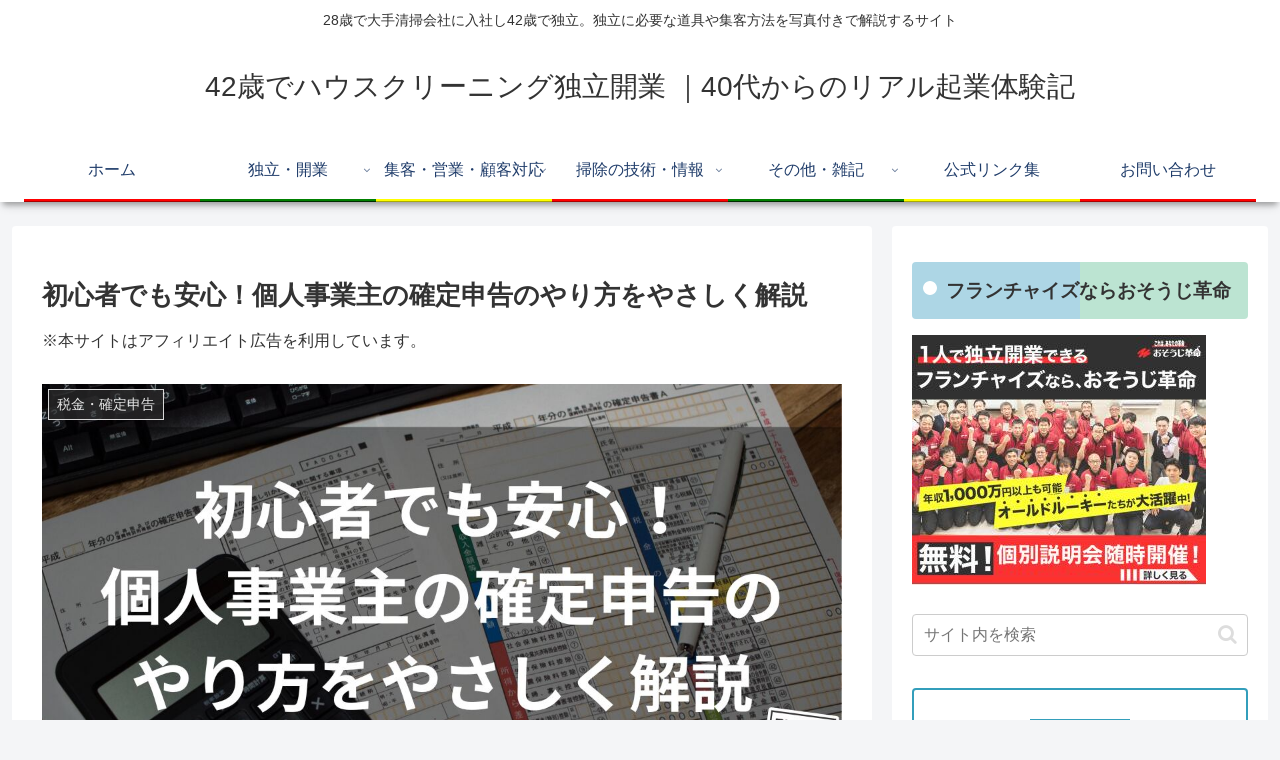

--- FILE ---
content_type: text/html; charset=UTF-8
request_url: https://housecleaningdedokuritu.com/is-it-easy-to-file-a-tax-return-i-will-explain-how-to-file-a-tax-return-for-a-sole-proprietorship/
body_size: 61655
content:
<!doctype html>
<html dir="ltr" lang="ja" prefix="og: https://ogp.me/ns#">

<head>
	<script async src="https://pagead2.googlesyndication.com/pagead/js/adsbygoogle.js?client=ca-pub-6402534900787053"
     crossorigin="anonymous"></script>
<meta charset="utf-8">
<meta name="viewport" content="width=device-width, initial-scale=1.0, viewport-fit=cover">
<meta name="referrer" content="no-referrer-when-downgrade">
<meta name="format-detection" content="telephone=no">


  
    <!-- Global site tag (gtag.js) - Google Analytics -->
    <script async src="https://www.googletagmanager.com/gtag/js?id=G-HKJ1N9PCRW"></script>
    <script>
      window.dataLayer = window.dataLayer || [];
      function gtag(){dataLayer.push(arguments);}
      gtag('js', new Date());

      gtag('config', 'G-HKJ1N9PCRW');
    </script>

  


  
  

  <!-- Google Search Console -->
<meta name="google-site-verification" content="HFf7AK8PUDo2yCAkO9I4Svc2-MlVO4j_VZI5-slqsJo" />
<!-- /Google Search Console -->
<!-- preconnect dns-prefetch -->
<link rel="preconnect dns-prefetch" href="//www.googletagmanager.com">
<link rel="preconnect dns-prefetch" href="//www.google-analytics.com">
<link rel="preconnect dns-prefetch" href="//ajax.googleapis.com">
<link rel="preconnect dns-prefetch" href="//cdnjs.cloudflare.com">
<link rel="preconnect dns-prefetch" href="//pagead2.googlesyndication.com">
<link rel="preconnect dns-prefetch" href="//googleads.g.doubleclick.net">
<link rel="preconnect dns-prefetch" href="//tpc.googlesyndication.com">
<link rel="preconnect dns-prefetch" href="//ad.doubleclick.net">
<link rel="preconnect dns-prefetch" href="//www.gstatic.com">
<link rel="preconnect dns-prefetch" href="//cse.google.com">
<link rel="preconnect dns-prefetch" href="//fonts.gstatic.com">
<link rel="preconnect dns-prefetch" href="//fonts.googleapis.com">
<link rel="preconnect dns-prefetch" href="//cms.quantserve.com">
<link rel="preconnect dns-prefetch" href="//secure.gravatar.com">
<link rel="preconnect dns-prefetch" href="//cdn.syndication.twimg.com">
<link rel="preconnect dns-prefetch" href="//cdn.jsdelivr.net">
<link rel="preconnect dns-prefetch" href="//images-fe.ssl-images-amazon.com">
<link rel="preconnect dns-prefetch" href="//completion.amazon.com">
<link rel="preconnect dns-prefetch" href="//m.media-amazon.com">
<link rel="preconnect dns-prefetch" href="//i.moshimo.com">
<link rel="preconnect dns-prefetch" href="//aml.valuecommerce.com">
<link rel="preconnect dns-prefetch" href="//dalc.valuecommerce.com">
<link rel="preconnect dns-prefetch" href="//dalb.valuecommerce.com">

<!-- Preload -->
<link rel="preload" as="font" type="font/woff" href="https://housecleaningdedokuritu.com/wp-content/themes/cocoon-master/webfonts/icomoon/fonts/icomoon.woff?v=2.7.0.2" crossorigin>
<link rel="preload" as="font" type="font/woff2" href="https://housecleaningdedokuritu.com/wp-content/themes/cocoon-master/webfonts/fontawesome/fonts/fontawesome-webfont.woff2?v=4.7.0" crossorigin>
<title>初心者でも安心！個人事業主の確定申告のやり方をやさしく解説 | 42歳でハウスクリーニング独立開業 ｜40代からのリアル起業体験記</title>

		<!-- All in One SEO 4.9.3 - aioseo.com -->
	<meta name="description" content="確定申告をする個人事業主の方に向けて、個人事業主の確定申告のやり方をわかりやすく解説します。青色申告と白色申告のメリット・デメリット、会計ソフトの使い方、、節税や経費の整理ポイントまでを詳しく紹介。この記事を読めば、個人事業主の確定申告のやり方の全体像を理解し、スムーズに手続きが進められるようになります。" />
	<meta name="robots" content="max-image-preview:large" />
	<meta name="author" content="ヒデ"/>
	<meta name="google-site-verification" content="Ie81azZOV4qzCOyLkzFmsvqh62ffwDYuH1mqHKaxH3Y" />
	<link rel="canonical" href="https://housecleaningdedokuritu.com/is-it-easy-to-file-a-tax-return-i-will-explain-how-to-file-a-tax-return-for-a-sole-proprietorship/" />
	<meta name="generator" content="All in One SEO (AIOSEO) 4.9.3" />
		<meta property="og:locale" content="ja_JP" />
		<meta property="og:site_name" content="42歳でハウスクリーニング独立開業 ｜40代からのリアル起業体験記 | 28歳で大手清掃会社に入社し42歳で独立。独立に必要な道具や集客方法を写真付きで解説するサイト" />
		<meta property="og:type" content="article" />
		<meta property="og:title" content="初心者でも安心！個人事業主の確定申告のやり方をやさしく解説 | 42歳でハウスクリーニング独立開業 ｜40代からのリアル起業体験記" />
		<meta property="og:description" content="確定申告をする個人事業主の方に向けて、個人事業主の確定申告のやり方をわかりやすく解説します。青色申告と白色申告のメリット・デメリット、会計ソフトの使い方、、節税や経費の整理ポイントまでを詳しく紹介。この記事を読めば、個人事業主の確定申告のやり方の全体像を理解し、スムーズに手続きが進められるようになります。" />
		<meta property="og:url" content="https://housecleaningdedokuritu.com/is-it-easy-to-file-a-tax-return-i-will-explain-how-to-file-a-tax-return-for-a-sole-proprietorship/" />
		<meta property="article:published_time" content="2023-01-15T12:00:06+00:00" />
		<meta property="article:modified_time" content="2025-10-13T14:36:45+00:00" />
		<meta name="twitter:card" content="summary_large_image" />
		<meta name="twitter:title" content="初心者でも安心！個人事業主の確定申告のやり方をやさしく解説 | 42歳でハウスクリーニング独立開業 ｜40代からのリアル起業体験記" />
		<meta name="twitter:description" content="確定申告をする個人事業主の方に向けて、個人事業主の確定申告のやり方をわかりやすく解説します。青色申告と白色申告のメリット・デメリット、会計ソフトの使い方、、節税や経費の整理ポイントまでを詳しく紹介。この記事を読めば、個人事業主の確定申告のやり方の全体像を理解し、スムーズに手続きが進められるようになります。" />
		<meta name="twitter:image" content="https://housecleaningdedokuritu.com/wp-content/uploads/2023/01/xvn7saf6P2OElFZ1760364557_1760364568.jpg" />
		<script type="application/ld+json" class="aioseo-schema">
			{"@context":"https:\/\/schema.org","@graph":[{"@type":"Article","@id":"https:\/\/housecleaningdedokuritu.com\/is-it-easy-to-file-a-tax-return-i-will-explain-how-to-file-a-tax-return-for-a-sole-proprietorship\/#article","name":"\u521d\u5fc3\u8005\u3067\u3082\u5b89\u5fc3\uff01\u500b\u4eba\u4e8b\u696d\u4e3b\u306e\u78ba\u5b9a\u7533\u544a\u306e\u3084\u308a\u65b9\u3092\u3084\u3055\u3057\u304f\u89e3\u8aac | 42\u6b73\u3067\u30cf\u30a6\u30b9\u30af\u30ea\u30fc\u30cb\u30f3\u30b0\u72ec\u7acb\u958b\u696d \uff5c40\u4ee3\u304b\u3089\u306e\u30ea\u30a2\u30eb\u8d77\u696d\u4f53\u9a13\u8a18","headline":"\u521d\u5fc3\u8005\u3067\u3082\u5b89\u5fc3\uff01\u500b\u4eba\u4e8b\u696d\u4e3b\u306e\u78ba\u5b9a\u7533\u544a\u306e\u3084\u308a\u65b9\u3092\u3084\u3055\u3057\u304f\u89e3\u8aac","author":{"@id":"https:\/\/housecleaningdedokuritu.com\/author\/hidet513\/#author"},"publisher":{"@id":"https:\/\/housecleaningdedokuritu.com\/#organization"},"image":{"@type":"ImageObject","url":"https:\/\/housecleaningdedokuritu.com\/wp-content\/uploads\/2023\/01\/xvn7saf6P2OElFZ1760364557_1760364568.jpg","width":1200,"height":630},"datePublished":"2023-01-15T21:00:06+09:00","dateModified":"2025-10-13T23:36:45+09:00","inLanguage":"ja","mainEntityOfPage":{"@id":"https:\/\/housecleaningdedokuritu.com\/is-it-easy-to-file-a-tax-return-i-will-explain-how-to-file-a-tax-return-for-a-sole-proprietorship\/#webpage"},"isPartOf":{"@id":"https:\/\/housecleaningdedokuritu.com\/is-it-easy-to-file-a-tax-return-i-will-explain-how-to-file-a-tax-return-for-a-sole-proprietorship\/#webpage"},"articleSection":"\u7a0e\u91d1\u30fb\u78ba\u5b9a\u7533\u544a, \u72ec\u7acb\u30fb\u958b\u696d"},{"@type":"BreadcrumbList","@id":"https:\/\/housecleaningdedokuritu.com\/is-it-easy-to-file-a-tax-return-i-will-explain-how-to-file-a-tax-return-for-a-sole-proprietorship\/#breadcrumblist","itemListElement":[{"@type":"ListItem","@id":"https:\/\/housecleaningdedokuritu.com#listItem","position":1,"name":"\u30db\u30fc\u30e0","item":"https:\/\/housecleaningdedokuritu.com","nextItem":{"@type":"ListItem","@id":"https:\/\/housecleaningdedokuritu.com\/category\/startup\/#listItem","name":"\u72ec\u7acb\u30fb\u958b\u696d"}},{"@type":"ListItem","@id":"https:\/\/housecleaningdedokuritu.com\/category\/startup\/#listItem","position":2,"name":"\u72ec\u7acb\u30fb\u958b\u696d","item":"https:\/\/housecleaningdedokuritu.com\/category\/startup\/","nextItem":{"@type":"ListItem","@id":"https:\/\/housecleaningdedokuritu.com\/category\/startup\/tax-return\/#listItem","name":"\u7a0e\u91d1\u30fb\u78ba\u5b9a\u7533\u544a"},"previousItem":{"@type":"ListItem","@id":"https:\/\/housecleaningdedokuritu.com#listItem","name":"\u30db\u30fc\u30e0"}},{"@type":"ListItem","@id":"https:\/\/housecleaningdedokuritu.com\/category\/startup\/tax-return\/#listItem","position":3,"name":"\u7a0e\u91d1\u30fb\u78ba\u5b9a\u7533\u544a","item":"https:\/\/housecleaningdedokuritu.com\/category\/startup\/tax-return\/","nextItem":{"@type":"ListItem","@id":"https:\/\/housecleaningdedokuritu.com\/is-it-easy-to-file-a-tax-return-i-will-explain-how-to-file-a-tax-return-for-a-sole-proprietorship\/#listItem","name":"\u521d\u5fc3\u8005\u3067\u3082\u5b89\u5fc3\uff01\u500b\u4eba\u4e8b\u696d\u4e3b\u306e\u78ba\u5b9a\u7533\u544a\u306e\u3084\u308a\u65b9\u3092\u3084\u3055\u3057\u304f\u89e3\u8aac"},"previousItem":{"@type":"ListItem","@id":"https:\/\/housecleaningdedokuritu.com\/category\/startup\/#listItem","name":"\u72ec\u7acb\u30fb\u958b\u696d"}},{"@type":"ListItem","@id":"https:\/\/housecleaningdedokuritu.com\/is-it-easy-to-file-a-tax-return-i-will-explain-how-to-file-a-tax-return-for-a-sole-proprietorship\/#listItem","position":4,"name":"\u521d\u5fc3\u8005\u3067\u3082\u5b89\u5fc3\uff01\u500b\u4eba\u4e8b\u696d\u4e3b\u306e\u78ba\u5b9a\u7533\u544a\u306e\u3084\u308a\u65b9\u3092\u3084\u3055\u3057\u304f\u89e3\u8aac","previousItem":{"@type":"ListItem","@id":"https:\/\/housecleaningdedokuritu.com\/category\/startup\/tax-return\/#listItem","name":"\u7a0e\u91d1\u30fb\u78ba\u5b9a\u7533\u544a"}}]},{"@type":"Organization","@id":"https:\/\/housecleaningdedokuritu.com\/#organization","name":"42\u6b73\u3067\u30cf\u30a6\u30b9\u30af\u30ea\u30fc\u30cb\u30f3\u30b0\u72ec\u7acb\u958b\u696d \uff5c40\u4ee3\u304b\u3089\u306e\u30ea\u30a2\u30eb\u8d77\u696d\u4f53\u9a13\u8a18","description":"28\u6b73\u3067\u5927\u624b\u6e05\u6383\u4f1a\u793e\u306b\u5165\u793e\u305742\u6b73\u3067\u72ec\u7acb\u3002\u72ec\u7acb\u306b\u5fc5\u8981\u306a\u9053\u5177\u3084\u96c6\u5ba2\u65b9\u6cd5\u3092\u5199\u771f\u4ed8\u304d\u3067\u89e3\u8aac\u3059\u308b\u30b5\u30a4\u30c8","url":"https:\/\/housecleaningdedokuritu.com\/"},{"@type":"Person","@id":"https:\/\/housecleaningdedokuritu.com\/author\/hidet513\/#author","url":"https:\/\/housecleaningdedokuritu.com\/author\/hidet513\/","name":"\u30d2\u30c7","image":{"@type":"ImageObject","@id":"https:\/\/housecleaningdedokuritu.com\/is-it-easy-to-file-a-tax-return-i-will-explain-how-to-file-a-tax-return-for-a-sole-proprietorship\/#authorImage","url":"https:\/\/secure.gravatar.com\/avatar\/79826522260c381dffba5a95b31ac36c90f0d1fda845c93a9eea042d0df13393?s=96&d=mm&r=g","width":96,"height":96,"caption":"\u30d2\u30c7"}},{"@type":"WebPage","@id":"https:\/\/housecleaningdedokuritu.com\/is-it-easy-to-file-a-tax-return-i-will-explain-how-to-file-a-tax-return-for-a-sole-proprietorship\/#webpage","url":"https:\/\/housecleaningdedokuritu.com\/is-it-easy-to-file-a-tax-return-i-will-explain-how-to-file-a-tax-return-for-a-sole-proprietorship\/","name":"\u521d\u5fc3\u8005\u3067\u3082\u5b89\u5fc3\uff01\u500b\u4eba\u4e8b\u696d\u4e3b\u306e\u78ba\u5b9a\u7533\u544a\u306e\u3084\u308a\u65b9\u3092\u3084\u3055\u3057\u304f\u89e3\u8aac | 42\u6b73\u3067\u30cf\u30a6\u30b9\u30af\u30ea\u30fc\u30cb\u30f3\u30b0\u72ec\u7acb\u958b\u696d \uff5c40\u4ee3\u304b\u3089\u306e\u30ea\u30a2\u30eb\u8d77\u696d\u4f53\u9a13\u8a18","description":"\u78ba\u5b9a\u7533\u544a\u3092\u3059\u308b\u500b\u4eba\u4e8b\u696d\u4e3b\u306e\u65b9\u306b\u5411\u3051\u3066\u3001\u500b\u4eba\u4e8b\u696d\u4e3b\u306e\u78ba\u5b9a\u7533\u544a\u306e\u3084\u308a\u65b9\u3092\u308f\u304b\u308a\u3084\u3059\u304f\u89e3\u8aac\u3057\u307e\u3059\u3002\u9752\u8272\u7533\u544a\u3068\u767d\u8272\u7533\u544a\u306e\u30e1\u30ea\u30c3\u30c8\u30fb\u30c7\u30e1\u30ea\u30c3\u30c8\u3001\u4f1a\u8a08\u30bd\u30d5\u30c8\u306e\u4f7f\u3044\u65b9\u3001\u3001\u7bc0\u7a0e\u3084\u7d4c\u8cbb\u306e\u6574\u7406\u30dd\u30a4\u30f3\u30c8\u307e\u3067\u3092\u8a73\u3057\u304f\u7d39\u4ecb\u3002\u3053\u306e\u8a18\u4e8b\u3092\u8aad\u3081\u3070\u3001\u500b\u4eba\u4e8b\u696d\u4e3b\u306e\u78ba\u5b9a\u7533\u544a\u306e\u3084\u308a\u65b9\u306e\u5168\u4f53\u50cf\u3092\u7406\u89e3\u3057\u3001\u30b9\u30e0\u30fc\u30ba\u306b\u624b\u7d9a\u304d\u304c\u9032\u3081\u3089\u308c\u308b\u3088\u3046\u306b\u306a\u308a\u307e\u3059\u3002","inLanguage":"ja","isPartOf":{"@id":"https:\/\/housecleaningdedokuritu.com\/#website"},"breadcrumb":{"@id":"https:\/\/housecleaningdedokuritu.com\/is-it-easy-to-file-a-tax-return-i-will-explain-how-to-file-a-tax-return-for-a-sole-proprietorship\/#breadcrumblist"},"author":{"@id":"https:\/\/housecleaningdedokuritu.com\/author\/hidet513\/#author"},"creator":{"@id":"https:\/\/housecleaningdedokuritu.com\/author\/hidet513\/#author"},"image":{"@type":"ImageObject","url":"https:\/\/housecleaningdedokuritu.com\/wp-content\/uploads\/2023\/01\/xvn7saf6P2OElFZ1760364557_1760364568.jpg","@id":"https:\/\/housecleaningdedokuritu.com\/is-it-easy-to-file-a-tax-return-i-will-explain-how-to-file-a-tax-return-for-a-sole-proprietorship\/#mainImage","width":1200,"height":630},"primaryImageOfPage":{"@id":"https:\/\/housecleaningdedokuritu.com\/is-it-easy-to-file-a-tax-return-i-will-explain-how-to-file-a-tax-return-for-a-sole-proprietorship\/#mainImage"},"datePublished":"2023-01-15T21:00:06+09:00","dateModified":"2025-10-13T23:36:45+09:00"},{"@type":"WebSite","@id":"https:\/\/housecleaningdedokuritu.com\/#website","url":"https:\/\/housecleaningdedokuritu.com\/","name":"42\u6b73\u3067\u30cf\u30a6\u30b9\u30af\u30ea\u30fc\u30cb\u30f3\u30b0\u72ec\u7acb\u958b\u696d \uff5c40\u4ee3\u304b\u3089\u306e\u30ea\u30a2\u30eb\u8d77\u696d\u4f53\u9a13\u8a18","description":"28\u6b73\u3067\u5927\u624b\u6e05\u6383\u4f1a\u793e\u306b\u5165\u793e\u305742\u6b73\u3067\u72ec\u7acb\u3002\u72ec\u7acb\u306b\u5fc5\u8981\u306a\u9053\u5177\u3084\u96c6\u5ba2\u65b9\u6cd5\u3092\u5199\u771f\u4ed8\u304d\u3067\u89e3\u8aac\u3059\u308b\u30b5\u30a4\u30c8","inLanguage":"ja","publisher":{"@id":"https:\/\/housecleaningdedokuritu.com\/#organization"}}]}
		</script>
		<!-- All in One SEO -->


<!-- OGP -->
<meta property="og:type" content="article">
<meta property="og:description" content="確定申告をする個人事業主の方に向けて、個人事業主の確定申告のやり方をわかりやすく解説します。青色申告と白色申告のメリット・デメリット、会計ソフトの使い方、、節税や経費の整理ポイントまでを詳しく紹介。この記事を読めば、個人事業主の確定申告のやり方の全体像を理解し、スムーズに手続きが進められるようになります。">
<meta property="og:title" content="初心者でも安心！個人事業主の確定申告のやり方をやさしく解説">
<meta property="og:url" content="https://housecleaningdedokuritu.com/is-it-easy-to-file-a-tax-return-i-will-explain-how-to-file-a-tax-return-for-a-sole-proprietorship/">
<meta property="og:image" content="https://housecleaningdedokuritu.com/wp-content/uploads/2023/01/xvn7saf6P2OElFZ1760364557_1760364568.jpg">
<meta property="og:site_name" content="42歳でハウスクリーニング独立開業 ｜40代からのリアル起業体験記">
<meta property="og:locale" content="ja_JP">
<meta property="article:published_time" content="2023-01-15T21:00:06+09:00" />
<meta property="article:modified_time" content="2025-10-13T23:36:45+09:00" />
<meta property="article:section" content="税金・確定申告">
<meta property="article:section" content="独立・開業">
<!-- /OGP -->

<!-- Twitter Card -->
<meta name="twitter:card" content="summary_large_image">
<meta property="twitter:description" content="確定申告をする個人事業主の方に向けて、個人事業主の確定申告のやり方をわかりやすく解説します。青色申告と白色申告のメリット・デメリット、会計ソフトの使い方、、節税や経費の整理ポイントまでを詳しく紹介。この記事を読めば、個人事業主の確定申告のやり方の全体像を理解し、スムーズに手続きが進められるようになります。">
<meta property="twitter:title" content="初心者でも安心！個人事業主の確定申告のやり方をやさしく解説">
<meta property="twitter:url" content="https://housecleaningdedokuritu.com/is-it-easy-to-file-a-tax-return-i-will-explain-how-to-file-a-tax-return-for-a-sole-proprietorship/">
<meta name="twitter:image" content="https://housecleaningdedokuritu.com/wp-content/uploads/2023/01/xvn7saf6P2OElFZ1760364557_1760364568.jpg">
<meta name="twitter:domain" content="housecleaningdedokuritu.com">
<!-- /Twitter Card -->
<link rel='dns-prefetch' href='//ajax.googleapis.com' />
<link rel='dns-prefetch' href='//cdnjs.cloudflare.com' />
<link rel="alternate" type="application/rss+xml" title="42歳でハウスクリーニング独立開業 ｜40代からのリアル起業体験記 &raquo; フィード" href="https://housecleaningdedokuritu.com/feed/" />
<link rel="alternate" type="application/rss+xml" title="42歳でハウスクリーニング独立開業 ｜40代からのリアル起業体験記 &raquo; コメントフィード" href="https://housecleaningdedokuritu.com/comments/feed/" />
<link rel="alternate" type="application/rss+xml" title="42歳でハウスクリーニング独立開業 ｜40代からのリアル起業体験記 &raquo; 初心者でも安心！個人事業主の確定申告のやり方をやさしく解説 のコメントのフィード" href="https://housecleaningdedokuritu.com/is-it-easy-to-file-a-tax-return-i-will-explain-how-to-file-a-tax-return-for-a-sole-proprietorship/feed/" />
<style id='wp-block-library-inline-css'>
:root{--wp-block-synced-color:#7a00df;--wp-block-synced-color--rgb:122,0,223;--wp-bound-block-color:var(--wp-block-synced-color);--wp-editor-canvas-background:#ddd;--wp-admin-theme-color:#007cba;--wp-admin-theme-color--rgb:0,124,186;--wp-admin-theme-color-darker-10:#006ba1;--wp-admin-theme-color-darker-10--rgb:0,107,160.5;--wp-admin-theme-color-darker-20:#005a87;--wp-admin-theme-color-darker-20--rgb:0,90,135;--wp-admin-border-width-focus:2px}@media (min-resolution:192dpi){:root{--wp-admin-border-width-focus:1.5px}}.wp-element-button{cursor:pointer}:root .has-very-light-gray-background-color{background-color:#eee}:root .has-very-dark-gray-background-color{background-color:#313131}:root .has-very-light-gray-color{color:#eee}:root .has-very-dark-gray-color{color:#313131}:root .has-vivid-green-cyan-to-vivid-cyan-blue-gradient-background{background:linear-gradient(135deg,#00d084,#0693e3)}:root .has-purple-crush-gradient-background{background:linear-gradient(135deg,#34e2e4,#4721fb 50%,#ab1dfe)}:root .has-hazy-dawn-gradient-background{background:linear-gradient(135deg,#faaca8,#dad0ec)}:root .has-subdued-olive-gradient-background{background:linear-gradient(135deg,#fafae1,#67a671)}:root .has-atomic-cream-gradient-background{background:linear-gradient(135deg,#fdd79a,#004a59)}:root .has-nightshade-gradient-background{background:linear-gradient(135deg,#330968,#31cdcf)}:root .has-midnight-gradient-background{background:linear-gradient(135deg,#020381,#2874fc)}:root{--wp--preset--font-size--normal:16px;--wp--preset--font-size--huge:42px}.has-regular-font-size{font-size:1em}.has-larger-font-size{font-size:2.625em}.has-normal-font-size{font-size:var(--wp--preset--font-size--normal)}.has-huge-font-size{font-size:var(--wp--preset--font-size--huge)}.has-text-align-center{text-align:center}.has-text-align-left{text-align:left}.has-text-align-right{text-align:right}.has-fit-text{white-space:nowrap!important}#end-resizable-editor-section{display:none}.aligncenter{clear:both}.items-justified-left{justify-content:flex-start}.items-justified-center{justify-content:center}.items-justified-right{justify-content:flex-end}.items-justified-space-between{justify-content:space-between}.screen-reader-text{border:0;clip-path:inset(50%);height:1px;margin:-1px;overflow:hidden;padding:0;position:absolute;width:1px;word-wrap:normal!important}.screen-reader-text:focus{background-color:#ddd;clip-path:none;color:#444;display:block;font-size:1em;height:auto;left:5px;line-height:normal;padding:15px 23px 14px;text-decoration:none;top:5px;width:auto;z-index:100000}html :where(.has-border-color){border-style:solid}html :where([style*=border-top-color]){border-top-style:solid}html :where([style*=border-right-color]){border-right-style:solid}html :where([style*=border-bottom-color]){border-bottom-style:solid}html :where([style*=border-left-color]){border-left-style:solid}html :where([style*=border-width]){border-style:solid}html :where([style*=border-top-width]){border-top-style:solid}html :where([style*=border-right-width]){border-right-style:solid}html :where([style*=border-bottom-width]){border-bottom-style:solid}html :where([style*=border-left-width]){border-left-style:solid}html :where(img[class*=wp-image-]){height:auto;max-width:100%}:where(figure){margin:0 0 1em}html :where(.is-position-sticky){--wp-admin--admin-bar--position-offset:var(--wp-admin--admin-bar--height,0px)}@media screen and (max-width:600px){html :where(.is-position-sticky){--wp-admin--admin-bar--position-offset:0px}}

/*# sourceURL=wp-block-library-inline-css */
</style><style id='global-styles-inline-css' type='text/css'>
:root{--wp--preset--aspect-ratio--square: 1;--wp--preset--aspect-ratio--4-3: 4/3;--wp--preset--aspect-ratio--3-4: 3/4;--wp--preset--aspect-ratio--3-2: 3/2;--wp--preset--aspect-ratio--2-3: 2/3;--wp--preset--aspect-ratio--16-9: 16/9;--wp--preset--aspect-ratio--9-16: 9/16;--wp--preset--color--black: #000000;--wp--preset--color--cyan-bluish-gray: #abb8c3;--wp--preset--color--white: #ffffff;--wp--preset--color--pale-pink: #f78da7;--wp--preset--color--vivid-red: #cf2e2e;--wp--preset--color--luminous-vivid-orange: #ff6900;--wp--preset--color--luminous-vivid-amber: #fcb900;--wp--preset--color--light-green-cyan: #7bdcb5;--wp--preset--color--vivid-green-cyan: #00d084;--wp--preset--color--pale-cyan-blue: #8ed1fc;--wp--preset--color--vivid-cyan-blue: #0693e3;--wp--preset--color--vivid-purple: #9b51e0;--wp--preset--color--key-color: #19448e;--wp--preset--color--red: #e60033;--wp--preset--color--pink: #e95295;--wp--preset--color--purple: #884898;--wp--preset--color--deep: #55295b;--wp--preset--color--indigo: #1e50a2;--wp--preset--color--blue: #0095d9;--wp--preset--color--light-blue: #2ca9e1;--wp--preset--color--cyan: #00a3af;--wp--preset--color--teal: #007b43;--wp--preset--color--green: #3eb370;--wp--preset--color--light-green: #8bc34a;--wp--preset--color--lime: #c3d825;--wp--preset--color--yellow: #ffd900;--wp--preset--color--amber: #ffc107;--wp--preset--color--orange: #f39800;--wp--preset--color--deep-orange: #ea5506;--wp--preset--color--brown: #954e2a;--wp--preset--color--light-grey: #dddddd;--wp--preset--color--grey: #949495;--wp--preset--color--dark-grey: #666666;--wp--preset--color--cocoon-black: #333333;--wp--preset--color--cocoon-white: #ffffff;--wp--preset--color--watery-blue: #f3fafe;--wp--preset--color--watery-yellow: #fff7cc;--wp--preset--color--watery-red: #fdf2f2;--wp--preset--color--watery-green: #ebf8f4;--wp--preset--color--ex-a: #ffffff;--wp--preset--color--ex-b: #ffffff;--wp--preset--color--ex-c: #ffffff;--wp--preset--color--ex-d: #ffffff;--wp--preset--color--ex-e: #ffffff;--wp--preset--color--ex-f: #ffffff;--wp--preset--gradient--vivid-cyan-blue-to-vivid-purple: linear-gradient(135deg,rgb(6,147,227) 0%,rgb(155,81,224) 100%);--wp--preset--gradient--light-green-cyan-to-vivid-green-cyan: linear-gradient(135deg,rgb(122,220,180) 0%,rgb(0,208,130) 100%);--wp--preset--gradient--luminous-vivid-amber-to-luminous-vivid-orange: linear-gradient(135deg,rgb(252,185,0) 0%,rgb(255,105,0) 100%);--wp--preset--gradient--luminous-vivid-orange-to-vivid-red: linear-gradient(135deg,rgb(255,105,0) 0%,rgb(207,46,46) 100%);--wp--preset--gradient--very-light-gray-to-cyan-bluish-gray: linear-gradient(135deg,rgb(238,238,238) 0%,rgb(169,184,195) 100%);--wp--preset--gradient--cool-to-warm-spectrum: linear-gradient(135deg,rgb(74,234,220) 0%,rgb(151,120,209) 20%,rgb(207,42,186) 40%,rgb(238,44,130) 60%,rgb(251,105,98) 80%,rgb(254,248,76) 100%);--wp--preset--gradient--blush-light-purple: linear-gradient(135deg,rgb(255,206,236) 0%,rgb(152,150,240) 100%);--wp--preset--gradient--blush-bordeaux: linear-gradient(135deg,rgb(254,205,165) 0%,rgb(254,45,45) 50%,rgb(107,0,62) 100%);--wp--preset--gradient--luminous-dusk: linear-gradient(135deg,rgb(255,203,112) 0%,rgb(199,81,192) 50%,rgb(65,88,208) 100%);--wp--preset--gradient--pale-ocean: linear-gradient(135deg,rgb(255,245,203) 0%,rgb(182,227,212) 50%,rgb(51,167,181) 100%);--wp--preset--gradient--electric-grass: linear-gradient(135deg,rgb(202,248,128) 0%,rgb(113,206,126) 100%);--wp--preset--gradient--midnight: linear-gradient(135deg,rgb(2,3,129) 0%,rgb(40,116,252) 100%);--wp--preset--font-size--small: 13px;--wp--preset--font-size--medium: 20px;--wp--preset--font-size--large: 36px;--wp--preset--font-size--x-large: 42px;--wp--preset--spacing--20: 0.44rem;--wp--preset--spacing--30: 0.67rem;--wp--preset--spacing--40: 1rem;--wp--preset--spacing--50: 1.5rem;--wp--preset--spacing--60: 2.25rem;--wp--preset--spacing--70: 3.38rem;--wp--preset--spacing--80: 5.06rem;--wp--preset--shadow--natural: 6px 6px 9px rgba(0, 0, 0, 0.2);--wp--preset--shadow--deep: 12px 12px 50px rgba(0, 0, 0, 0.4);--wp--preset--shadow--sharp: 6px 6px 0px rgba(0, 0, 0, 0.2);--wp--preset--shadow--outlined: 6px 6px 0px -3px rgb(255, 255, 255), 6px 6px rgb(0, 0, 0);--wp--preset--shadow--crisp: 6px 6px 0px rgb(0, 0, 0);}:root { --wp--style--global--content-size: 840px;--wp--style--global--wide-size: 1200px; }:where(body) { margin: 0; }.wp-site-blocks > .alignleft { float: left; margin-right: 2em; }.wp-site-blocks > .alignright { float: right; margin-left: 2em; }.wp-site-blocks > .aligncenter { justify-content: center; margin-left: auto; margin-right: auto; }:where(.wp-site-blocks) > * { margin-block-start: 24px; margin-block-end: 0; }:where(.wp-site-blocks) > :first-child { margin-block-start: 0; }:where(.wp-site-blocks) > :last-child { margin-block-end: 0; }:root { --wp--style--block-gap: 24px; }:root :where(.is-layout-flow) > :first-child{margin-block-start: 0;}:root :where(.is-layout-flow) > :last-child{margin-block-end: 0;}:root :where(.is-layout-flow) > *{margin-block-start: 24px;margin-block-end: 0;}:root :where(.is-layout-constrained) > :first-child{margin-block-start: 0;}:root :where(.is-layout-constrained) > :last-child{margin-block-end: 0;}:root :where(.is-layout-constrained) > *{margin-block-start: 24px;margin-block-end: 0;}:root :where(.is-layout-flex){gap: 24px;}:root :where(.is-layout-grid){gap: 24px;}.is-layout-flow > .alignleft{float: left;margin-inline-start: 0;margin-inline-end: 2em;}.is-layout-flow > .alignright{float: right;margin-inline-start: 2em;margin-inline-end: 0;}.is-layout-flow > .aligncenter{margin-left: auto !important;margin-right: auto !important;}.is-layout-constrained > .alignleft{float: left;margin-inline-start: 0;margin-inline-end: 2em;}.is-layout-constrained > .alignright{float: right;margin-inline-start: 2em;margin-inline-end: 0;}.is-layout-constrained > .aligncenter{margin-left: auto !important;margin-right: auto !important;}.is-layout-constrained > :where(:not(.alignleft):not(.alignright):not(.alignfull)){max-width: var(--wp--style--global--content-size);margin-left: auto !important;margin-right: auto !important;}.is-layout-constrained > .alignwide{max-width: var(--wp--style--global--wide-size);}body .is-layout-flex{display: flex;}.is-layout-flex{flex-wrap: wrap;align-items: center;}.is-layout-flex > :is(*, div){margin: 0;}body .is-layout-grid{display: grid;}.is-layout-grid > :is(*, div){margin: 0;}body{padding-top: 0px;padding-right: 0px;padding-bottom: 0px;padding-left: 0px;}a:where(:not(.wp-element-button)){text-decoration: underline;}:root :where(.wp-element-button, .wp-block-button__link){background-color: #32373c;border-width: 0;color: #fff;font-family: inherit;font-size: inherit;font-style: inherit;font-weight: inherit;letter-spacing: inherit;line-height: inherit;padding-top: calc(0.667em + 2px);padding-right: calc(1.333em + 2px);padding-bottom: calc(0.667em + 2px);padding-left: calc(1.333em + 2px);text-decoration: none;text-transform: inherit;}.has-black-color{color: var(--wp--preset--color--black) !important;}.has-cyan-bluish-gray-color{color: var(--wp--preset--color--cyan-bluish-gray) !important;}.has-white-color{color: var(--wp--preset--color--white) !important;}.has-pale-pink-color{color: var(--wp--preset--color--pale-pink) !important;}.has-vivid-red-color{color: var(--wp--preset--color--vivid-red) !important;}.has-luminous-vivid-orange-color{color: var(--wp--preset--color--luminous-vivid-orange) !important;}.has-luminous-vivid-amber-color{color: var(--wp--preset--color--luminous-vivid-amber) !important;}.has-light-green-cyan-color{color: var(--wp--preset--color--light-green-cyan) !important;}.has-vivid-green-cyan-color{color: var(--wp--preset--color--vivid-green-cyan) !important;}.has-pale-cyan-blue-color{color: var(--wp--preset--color--pale-cyan-blue) !important;}.has-vivid-cyan-blue-color{color: var(--wp--preset--color--vivid-cyan-blue) !important;}.has-vivid-purple-color{color: var(--wp--preset--color--vivid-purple) !important;}.has-key-color-color{color: var(--wp--preset--color--key-color) !important;}.has-red-color{color: var(--wp--preset--color--red) !important;}.has-pink-color{color: var(--wp--preset--color--pink) !important;}.has-purple-color{color: var(--wp--preset--color--purple) !important;}.has-deep-color{color: var(--wp--preset--color--deep) !important;}.has-indigo-color{color: var(--wp--preset--color--indigo) !important;}.has-blue-color{color: var(--wp--preset--color--blue) !important;}.has-light-blue-color{color: var(--wp--preset--color--light-blue) !important;}.has-cyan-color{color: var(--wp--preset--color--cyan) !important;}.has-teal-color{color: var(--wp--preset--color--teal) !important;}.has-green-color{color: var(--wp--preset--color--green) !important;}.has-light-green-color{color: var(--wp--preset--color--light-green) !important;}.has-lime-color{color: var(--wp--preset--color--lime) !important;}.has-yellow-color{color: var(--wp--preset--color--yellow) !important;}.has-amber-color{color: var(--wp--preset--color--amber) !important;}.has-orange-color{color: var(--wp--preset--color--orange) !important;}.has-deep-orange-color{color: var(--wp--preset--color--deep-orange) !important;}.has-brown-color{color: var(--wp--preset--color--brown) !important;}.has-light-grey-color{color: var(--wp--preset--color--light-grey) !important;}.has-grey-color{color: var(--wp--preset--color--grey) !important;}.has-dark-grey-color{color: var(--wp--preset--color--dark-grey) !important;}.has-cocoon-black-color{color: var(--wp--preset--color--cocoon-black) !important;}.has-cocoon-white-color{color: var(--wp--preset--color--cocoon-white) !important;}.has-watery-blue-color{color: var(--wp--preset--color--watery-blue) !important;}.has-watery-yellow-color{color: var(--wp--preset--color--watery-yellow) !important;}.has-watery-red-color{color: var(--wp--preset--color--watery-red) !important;}.has-watery-green-color{color: var(--wp--preset--color--watery-green) !important;}.has-ex-a-color{color: var(--wp--preset--color--ex-a) !important;}.has-ex-b-color{color: var(--wp--preset--color--ex-b) !important;}.has-ex-c-color{color: var(--wp--preset--color--ex-c) !important;}.has-ex-d-color{color: var(--wp--preset--color--ex-d) !important;}.has-ex-e-color{color: var(--wp--preset--color--ex-e) !important;}.has-ex-f-color{color: var(--wp--preset--color--ex-f) !important;}.has-black-background-color{background-color: var(--wp--preset--color--black) !important;}.has-cyan-bluish-gray-background-color{background-color: var(--wp--preset--color--cyan-bluish-gray) !important;}.has-white-background-color{background-color: var(--wp--preset--color--white) !important;}.has-pale-pink-background-color{background-color: var(--wp--preset--color--pale-pink) !important;}.has-vivid-red-background-color{background-color: var(--wp--preset--color--vivid-red) !important;}.has-luminous-vivid-orange-background-color{background-color: var(--wp--preset--color--luminous-vivid-orange) !important;}.has-luminous-vivid-amber-background-color{background-color: var(--wp--preset--color--luminous-vivid-amber) !important;}.has-light-green-cyan-background-color{background-color: var(--wp--preset--color--light-green-cyan) !important;}.has-vivid-green-cyan-background-color{background-color: var(--wp--preset--color--vivid-green-cyan) !important;}.has-pale-cyan-blue-background-color{background-color: var(--wp--preset--color--pale-cyan-blue) !important;}.has-vivid-cyan-blue-background-color{background-color: var(--wp--preset--color--vivid-cyan-blue) !important;}.has-vivid-purple-background-color{background-color: var(--wp--preset--color--vivid-purple) !important;}.has-key-color-background-color{background-color: var(--wp--preset--color--key-color) !important;}.has-red-background-color{background-color: var(--wp--preset--color--red) !important;}.has-pink-background-color{background-color: var(--wp--preset--color--pink) !important;}.has-purple-background-color{background-color: var(--wp--preset--color--purple) !important;}.has-deep-background-color{background-color: var(--wp--preset--color--deep) !important;}.has-indigo-background-color{background-color: var(--wp--preset--color--indigo) !important;}.has-blue-background-color{background-color: var(--wp--preset--color--blue) !important;}.has-light-blue-background-color{background-color: var(--wp--preset--color--light-blue) !important;}.has-cyan-background-color{background-color: var(--wp--preset--color--cyan) !important;}.has-teal-background-color{background-color: var(--wp--preset--color--teal) !important;}.has-green-background-color{background-color: var(--wp--preset--color--green) !important;}.has-light-green-background-color{background-color: var(--wp--preset--color--light-green) !important;}.has-lime-background-color{background-color: var(--wp--preset--color--lime) !important;}.has-yellow-background-color{background-color: var(--wp--preset--color--yellow) !important;}.has-amber-background-color{background-color: var(--wp--preset--color--amber) !important;}.has-orange-background-color{background-color: var(--wp--preset--color--orange) !important;}.has-deep-orange-background-color{background-color: var(--wp--preset--color--deep-orange) !important;}.has-brown-background-color{background-color: var(--wp--preset--color--brown) !important;}.has-light-grey-background-color{background-color: var(--wp--preset--color--light-grey) !important;}.has-grey-background-color{background-color: var(--wp--preset--color--grey) !important;}.has-dark-grey-background-color{background-color: var(--wp--preset--color--dark-grey) !important;}.has-cocoon-black-background-color{background-color: var(--wp--preset--color--cocoon-black) !important;}.has-cocoon-white-background-color{background-color: var(--wp--preset--color--cocoon-white) !important;}.has-watery-blue-background-color{background-color: var(--wp--preset--color--watery-blue) !important;}.has-watery-yellow-background-color{background-color: var(--wp--preset--color--watery-yellow) !important;}.has-watery-red-background-color{background-color: var(--wp--preset--color--watery-red) !important;}.has-watery-green-background-color{background-color: var(--wp--preset--color--watery-green) !important;}.has-ex-a-background-color{background-color: var(--wp--preset--color--ex-a) !important;}.has-ex-b-background-color{background-color: var(--wp--preset--color--ex-b) !important;}.has-ex-c-background-color{background-color: var(--wp--preset--color--ex-c) !important;}.has-ex-d-background-color{background-color: var(--wp--preset--color--ex-d) !important;}.has-ex-e-background-color{background-color: var(--wp--preset--color--ex-e) !important;}.has-ex-f-background-color{background-color: var(--wp--preset--color--ex-f) !important;}.has-black-border-color{border-color: var(--wp--preset--color--black) !important;}.has-cyan-bluish-gray-border-color{border-color: var(--wp--preset--color--cyan-bluish-gray) !important;}.has-white-border-color{border-color: var(--wp--preset--color--white) !important;}.has-pale-pink-border-color{border-color: var(--wp--preset--color--pale-pink) !important;}.has-vivid-red-border-color{border-color: var(--wp--preset--color--vivid-red) !important;}.has-luminous-vivid-orange-border-color{border-color: var(--wp--preset--color--luminous-vivid-orange) !important;}.has-luminous-vivid-amber-border-color{border-color: var(--wp--preset--color--luminous-vivid-amber) !important;}.has-light-green-cyan-border-color{border-color: var(--wp--preset--color--light-green-cyan) !important;}.has-vivid-green-cyan-border-color{border-color: var(--wp--preset--color--vivid-green-cyan) !important;}.has-pale-cyan-blue-border-color{border-color: var(--wp--preset--color--pale-cyan-blue) !important;}.has-vivid-cyan-blue-border-color{border-color: var(--wp--preset--color--vivid-cyan-blue) !important;}.has-vivid-purple-border-color{border-color: var(--wp--preset--color--vivid-purple) !important;}.has-key-color-border-color{border-color: var(--wp--preset--color--key-color) !important;}.has-red-border-color{border-color: var(--wp--preset--color--red) !important;}.has-pink-border-color{border-color: var(--wp--preset--color--pink) !important;}.has-purple-border-color{border-color: var(--wp--preset--color--purple) !important;}.has-deep-border-color{border-color: var(--wp--preset--color--deep) !important;}.has-indigo-border-color{border-color: var(--wp--preset--color--indigo) !important;}.has-blue-border-color{border-color: var(--wp--preset--color--blue) !important;}.has-light-blue-border-color{border-color: var(--wp--preset--color--light-blue) !important;}.has-cyan-border-color{border-color: var(--wp--preset--color--cyan) !important;}.has-teal-border-color{border-color: var(--wp--preset--color--teal) !important;}.has-green-border-color{border-color: var(--wp--preset--color--green) !important;}.has-light-green-border-color{border-color: var(--wp--preset--color--light-green) !important;}.has-lime-border-color{border-color: var(--wp--preset--color--lime) !important;}.has-yellow-border-color{border-color: var(--wp--preset--color--yellow) !important;}.has-amber-border-color{border-color: var(--wp--preset--color--amber) !important;}.has-orange-border-color{border-color: var(--wp--preset--color--orange) !important;}.has-deep-orange-border-color{border-color: var(--wp--preset--color--deep-orange) !important;}.has-brown-border-color{border-color: var(--wp--preset--color--brown) !important;}.has-light-grey-border-color{border-color: var(--wp--preset--color--light-grey) !important;}.has-grey-border-color{border-color: var(--wp--preset--color--grey) !important;}.has-dark-grey-border-color{border-color: var(--wp--preset--color--dark-grey) !important;}.has-cocoon-black-border-color{border-color: var(--wp--preset--color--cocoon-black) !important;}.has-cocoon-white-border-color{border-color: var(--wp--preset--color--cocoon-white) !important;}.has-watery-blue-border-color{border-color: var(--wp--preset--color--watery-blue) !important;}.has-watery-yellow-border-color{border-color: var(--wp--preset--color--watery-yellow) !important;}.has-watery-red-border-color{border-color: var(--wp--preset--color--watery-red) !important;}.has-watery-green-border-color{border-color: var(--wp--preset--color--watery-green) !important;}.has-ex-a-border-color{border-color: var(--wp--preset--color--ex-a) !important;}.has-ex-b-border-color{border-color: var(--wp--preset--color--ex-b) !important;}.has-ex-c-border-color{border-color: var(--wp--preset--color--ex-c) !important;}.has-ex-d-border-color{border-color: var(--wp--preset--color--ex-d) !important;}.has-ex-e-border-color{border-color: var(--wp--preset--color--ex-e) !important;}.has-ex-f-border-color{border-color: var(--wp--preset--color--ex-f) !important;}.has-vivid-cyan-blue-to-vivid-purple-gradient-background{background: var(--wp--preset--gradient--vivid-cyan-blue-to-vivid-purple) !important;}.has-light-green-cyan-to-vivid-green-cyan-gradient-background{background: var(--wp--preset--gradient--light-green-cyan-to-vivid-green-cyan) !important;}.has-luminous-vivid-amber-to-luminous-vivid-orange-gradient-background{background: var(--wp--preset--gradient--luminous-vivid-amber-to-luminous-vivid-orange) !important;}.has-luminous-vivid-orange-to-vivid-red-gradient-background{background: var(--wp--preset--gradient--luminous-vivid-orange-to-vivid-red) !important;}.has-very-light-gray-to-cyan-bluish-gray-gradient-background{background: var(--wp--preset--gradient--very-light-gray-to-cyan-bluish-gray) !important;}.has-cool-to-warm-spectrum-gradient-background{background: var(--wp--preset--gradient--cool-to-warm-spectrum) !important;}.has-blush-light-purple-gradient-background{background: var(--wp--preset--gradient--blush-light-purple) !important;}.has-blush-bordeaux-gradient-background{background: var(--wp--preset--gradient--blush-bordeaux) !important;}.has-luminous-dusk-gradient-background{background: var(--wp--preset--gradient--luminous-dusk) !important;}.has-pale-ocean-gradient-background{background: var(--wp--preset--gradient--pale-ocean) !important;}.has-electric-grass-gradient-background{background: var(--wp--preset--gradient--electric-grass) !important;}.has-midnight-gradient-background{background: var(--wp--preset--gradient--midnight) !important;}.has-small-font-size{font-size: var(--wp--preset--font-size--small) !important;}.has-medium-font-size{font-size: var(--wp--preset--font-size--medium) !important;}.has-large-font-size{font-size: var(--wp--preset--font-size--large) !important;}.has-x-large-font-size{font-size: var(--wp--preset--font-size--x-large) !important;}
/*# sourceURL=global-styles-inline-css */
</style>

<link rel='stylesheet' id='contact-form-7-css' href='https://housecleaningdedokuritu.com/wp-content/plugins/contact-form-7/includes/css/styles.css?ver=6.1.4&#038;fver=20251130125152' media='all' />
<link rel='stylesheet' id='whats-new-style-css' href='https://housecleaningdedokuritu.com/wp-content/plugins/whats-new-genarator/whats-new.css?ver=2.0.2&#038;fver=20220804091132' media='all' />
<link rel='stylesheet' id='cocoon-style-css' href='https://housecleaningdedokuritu.com/wp-content/themes/cocoon-master/style.css?ver=6.9&#038;fver=20251207025209' media='all' />
<link rel='stylesheet' id='cocoon-keyframes-css' href='https://housecleaningdedokuritu.com/wp-content/themes/cocoon-master/keyframes.css?ver=6.9&#038;fver=20251207025209' media='all' />
<link rel='stylesheet' id='font-awesome-style-css' href='https://housecleaningdedokuritu.com/wp-content/themes/cocoon-master/webfonts/fontawesome/css/font-awesome.min.css?ver=6.9&#038;fver=20251207025209' media='all' />
<link rel='stylesheet' id='icomoon-style-css' href='https://housecleaningdedokuritu.com/wp-content/themes/cocoon-master/webfonts/icomoon/style.css?v=2.7.0.2&#038;ver=6.9&#038;fver=20251207025210' media='all' />
<style id='icomoon-style-inline-css'>

  @font-face {
    font-family: 'icomoon';
    src: url(https://housecleaningdedokuritu.com/wp-content/themes/cocoon-master/webfonts/icomoon/fonts/icomoon.woff?v=2.7.0.2) format('woff');
    font-weight: normal;
    font-style: normal;
    font-display: swap;
  }
/*# sourceURL=icomoon-style-inline-css */
</style>
<link rel='stylesheet' id='baguettebox-style-css' href='https://housecleaningdedokuritu.com/wp-content/themes/cocoon-master/plugins/baguettebox/dist/baguetteBox.min.css?ver=6.9&#038;fver=20251207025209' media='all' />
<link rel='stylesheet' id='cocoon-skin-style-css' href='https://housecleaningdedokuritu.com/wp-content/themes/cocoon-master/skins/skin-colorful-line/style.css?ver=6.9&#038;fver=20251207025209' media='all' />
<style id='cocoon-skin-style-inline-css'>
body.public-page{--cocoon-text-color:#333333;color:var(--cocoon-text-color)}.appeal-in{min-height:200px}.main{width:860px}.sidebar{width:376px}@media screen and (max-width:1255px){.wrap{width:auto}.main,.sidebar,.sidebar-left .main,.sidebar-left .sidebar{margin:0 .5%}.main{width:67.4%}.sidebar{padding:1.5%;width:30%}.entry-card-thumb{width:38%}.entry-card-content{margin-left:40%}}body::after{content:url(https://housecleaningdedokuritu.com/wp-content/themes/cocoon-master/lib/analytics/access.php?post_id=3814&post_type=post)!important;visibility:hidden;position:absolute;bottom:0;right:0;width:1px;height:1px;overflow:hidden;display:inline!important}.toc-checkbox{display:none}.toc-content{visibility:hidden;height:0;opacity:.2;transition:all 0.5s ease-out}.toc-checkbox:checked~.toc-content{visibility:visible;padding-top:.6em;height:100%;opacity:1}.toc-title::after{content:'[開く]';margin-left:.5em;cursor:pointer;font-size:.8em}.toc-title:hover::after{text-decoration:underline}.toc-checkbox:checked+.toc-title::after{content:'[閉じる]'}#respond{inset:0;position:absolute;visibility:hidden}.entry-content>*,.demo .entry-content p{line-height:1.8}.entry-content>*,.mce-content-body>*,.article p,.demo .entry-content p,.article dl,.article ul,.article ol,.article blockquote,.article pre,.article table,.article .toc,.body .article,.body .column-wrap,.body .new-entry-cards,.body .popular-entry-cards,.body .navi-entry-cards,.body .box-menus,.body .ranking-item,.body .rss-entry-cards,.body .widget,.body .author-box,.body .blogcard-wrap,.body .login-user-only,.body .information-box,.body .question-box,.body .alert-box,.body .information,.body .question,.body .alert,.body .memo-box,.body .comment-box,.body .common-icon-box,.body .blank-box,.body .button-block,.body .micro-bottom,.body .caption-box,.body .tab-caption-box,.body .label-box,.body .toggle-wrap,.body .wp-block-image,.body .booklink-box,.body .kaerebalink-box,.body .tomarebalink-box,.body .product-item-box,.body .speech-wrap,.body .wp-block-categories,.body .wp-block-archives,.body .wp-block-archives-dropdown,.body .wp-block-calendar,.body .ad-area,.body .wp-block-gallery,.body .wp-block-audio,.body .wp-block-cover,.body .wp-block-file,.body .wp-block-media-text,.body .wp-block-video,.body .wp-block-buttons,.body .wp-block-columns,.body .wp-block-separator,.body .components-placeholder,.body .wp-block-search,.body .wp-block-social-links,.body .timeline-box,.body .blogcard-type,.body .btn-wrap,.body .btn-wrap a,.body .block-box,.body .wp-block-embed,.body .wp-block-group,.body .wp-block-table,.body .scrollable-table,.body .wp-block-separator,.body .wp-block,.body .video-container,.comment-area,.related-entries,.pager-post-navi,.comment-respond{margin-bottom:1.8em}.is-root-container>*{margin-bottom:1.8em!important}.article h2,.article h3,.article h4,.article h5,.article h6{margin-bottom:1.62em}@media screen and (max-width:480px){.body,.menu-content{font-size:16px}}@media screen and (max-width:781px){.wp-block-column{margin-bottom:1.8em}}@media screen and (max-width:834px){.container .column-wrap{gap:1.8em}}.article .micro-top{margin-bottom:.36em}.article .micro-bottom{margin-top:-1.62em}.article .micro-balloon{margin-bottom:.9em}.article .micro-bottom.micro-balloon{margin-top:-1.26em}.blank-box.bb-key-color{border-color:#19448e}.iic-key-color li::before{color:#19448e}.blank-box.bb-tab.bb-key-color::before{background-color:#19448e}.tb-key-color .toggle-button{border:1px solid #19448e;background:#19448e;color:#fff}.tb-key-color .toggle-button::before{color:#ccc}.tb-key-color .toggle-checkbox:checked~.toggle-content{border-color:#19448e}.cb-key-color.caption-box{border-color:#19448e}.cb-key-color .caption-box-label{background-color:#19448e;color:#fff}.tcb-key-color .tab-caption-box-label{background-color:#19448e;color:#fff}.tcb-key-color .tab-caption-box-content{border-color:#19448e}.lb-key-color .label-box-content{border-color:#19448e}.mc-key-color{background-color:#19448e;color:#fff;border:none}.mc-key-color.micro-bottom::after{border-bottom-color:#19448e;border-top-color:transparent}.mc-key-color::before{border-top-color:transparent;border-bottom-color:transparent}.mc-key-color::after{border-top-color:#19448e}.btn-key-color,.btn-wrap.btn-wrap-key-color>a{background-color:#19448e}.has-text-color.has-key-color-color{color:#19448e}.has-background.has-key-color-background-color{background-color:#19448e}.body.article,body#tinymce.wp-editor{background-color:#fff}.body.article,.editor-post-title__block .editor-post-title__input,body#tinymce.wp-editor{color:#333}html .body .has-key-color-background-color{background-color:#19448e}html .body .has-key-color-color{color:#19448e}html .body .has-key-color-border-color{border-color:#19448e}html .body .btn-wrap.has-key-color-background-color>a{background-color:#19448e}html .body .btn-wrap.has-key-color-color>a{color:#19448e}html .body .btn-wrap.has-key-color-border-color>a{border-color:#19448e}html .body .bb-tab.has-key-color-border-color .bb-label{background-color:#19448e}html .body .toggle-wrap.has-key-color-border-color:not(.not-nested-style) .toggle-button{background-color:#19448e}html .body .toggle-wrap.has-key-color-border-color:not(.not-nested-style) .toggle-button,html .body .toggle-wrap.has-key-color-border-color:not(.not-nested-style) .toggle-content{border-color:#19448e}html .body .toggle-wrap.has-key-color-background-color:not(.not-nested-style) .toggle-content{background-color:#19448e}html .body .toggle-wrap.has-key-color-color:not(.not-nested-style) .toggle-content{color:#19448e}html .body .iconlist-box.has-key-color-icon-color li::before{color:#19448e}.micro-text.has-key-color-color{color:#19448e}html .body .micro-balloon.has-key-color-color{color:#19448e}html .body .micro-balloon.has-key-color-background-color{background-color:#19448e;border-color:transparent}html .body .micro-balloon.has-key-color-background-color.micro-bottom::after{border-bottom-color:#19448e;border-top-color:transparent}html .body .micro-balloon.has-key-color-background-color::before{border-top-color:transparent;border-bottom-color:transparent}html .body .micro-balloon.has-key-color-background-color::after{border-top-color:#19448e}html .body .micro-balloon.has-border-color.has-key-color-border-color{border-color:#19448e}html .body .micro-balloon.micro-top.has-key-color-border-color::before{border-top-color:#19448e}html .body .micro-balloon.micro-bottom.has-key-color-border-color::before{border-bottom-color:#19448e}html .body .caption-box.has-key-color-border-color:not(.not-nested-style) .box-label{background-color:#19448e}html .body .tab-caption-box.has-key-color-border-color:not(.not-nested-style) .box-label{background-color:#19448e}html .body .tab-caption-box.has-key-color-border-color:not(.not-nested-style) .box-content{border-color:#19448e}html .body .tab-caption-box.has-key-color-background-color:not(.not-nested-style) .box-content{background-color:#19448e}html .body .tab-caption-box.has-key-color-color:not(.not-nested-style) .box-content{color:#19448e}html .body .label-box.has-key-color-border-color:not(.not-nested-style) .box-content{border-color:#19448e}html .body .label-box.has-key-color-background-color:not(.not-nested-style) .box-content{background-color:#19448e}html .body .label-box.has-key-color-color:not(.not-nested-style) .box-content{color:#19448e}html .body .speech-wrap:not(.not-nested-style) .speech-balloon.has-key-color-background-color{background-color:#19448e}html .body .speech-wrap:not(.not-nested-style) .speech-balloon.has-text-color.has-key-color-color{color:#19448e}html .body .speech-wrap:not(.not-nested-style) .speech-balloon.has-key-color-border-color{border-color:#19448e}html .body .speech-wrap.sbp-l:not(.not-nested-style) .speech-balloon.has-key-color-border-color::before{border-right-color:#19448e}html .body .speech-wrap.sbp-r:not(.not-nested-style) .speech-balloon.has-key-color-border-color::before{border-left-color:#19448e}html .body .speech-wrap.sbp-l:not(.not-nested-style) .speech-balloon.has-key-color-background-color::after{border-right-color:#19448e}html .body .speech-wrap.sbp-r:not(.not-nested-style) .speech-balloon.has-key-color-background-color::after{border-left-color:#19448e}html .body .speech-wrap.sbs-line.sbp-r:not(.not-nested-style) .speech-balloon.has-key-color-background-color{background-color:#19448e}html .body .speech-wrap.sbs-line.sbp-r:not(.not-nested-style) .speech-balloon.has-key-color-border-color{border-color:#19448e}html .body .speech-wrap.sbs-think:not(.not-nested-style) .speech-balloon.has-key-color-border-color::before,html .body .speech-wrap.sbs-think:not(.not-nested-style) .speech-balloon.has-key-color-border-color::after{border-color:#19448e}html .body .speech-wrap.sbs-think:not(.not-nested-style) .speech-balloon.has-key-color-background-color::before,html .body .speech-wrap.sbs-think:not(.not-nested-style) .speech-balloon.has-key-color-background-color::after{background-color:#19448e}html .body .speech-wrap.sbs-think:not(.not-nested-style) .speech-balloon.has-key-color-border-color::before{border-color:#19448e}html .body .timeline-box.has-key-color-point-color:not(.not-nested-style) .timeline-item::before{background-color:#19448e}.has-key-color-border-color.is-style-accordion:not(.not-nested-style) .faq-question{background-color:#19448e}html .body .has-key-color-question-color:not(.not-nested-style) .faq-question-label{color:#19448e}html .body .has-key-color-question-color.has-border-color:not(.not-nested-style) .faq-question-label{color:#19448e}html .body .has-key-color-answer-color:not(.not-nested-style) .faq-answer-label{color:#19448e}html .body .is-style-square.has-key-color-question-color:not(.not-nested-style) .faq-question-label{color:#fff;background-color:#19448e}html .body .is-style-square.has-key-color-answer-color:not(.not-nested-style) .faq-answer-label{color:#fff;background-color:#19448e}html .body .has-red-background-color{background-color:#e60033}html .body .has-red-color{color:#e60033}html .body .has-red-border-color{border-color:#e60033}html .body .btn-wrap.has-red-background-color>a{background-color:#e60033}html .body .btn-wrap.has-red-color>a{color:#e60033}html .body .btn-wrap.has-red-border-color>a{border-color:#e60033}html .body .bb-tab.has-red-border-color .bb-label{background-color:#e60033}html .body .toggle-wrap.has-red-border-color:not(.not-nested-style) .toggle-button{background-color:#e60033}html .body .toggle-wrap.has-red-border-color:not(.not-nested-style) .toggle-button,html .body .toggle-wrap.has-red-border-color:not(.not-nested-style) .toggle-content{border-color:#e60033}html .body .toggle-wrap.has-red-background-color:not(.not-nested-style) .toggle-content{background-color:#e60033}html .body .toggle-wrap.has-red-color:not(.not-nested-style) .toggle-content{color:#e60033}html .body .iconlist-box.has-red-icon-color li::before{color:#e60033}.micro-text.has-red-color{color:#e60033}html .body .micro-balloon.has-red-color{color:#e60033}html .body .micro-balloon.has-red-background-color{background-color:#e60033;border-color:transparent}html .body .micro-balloon.has-red-background-color.micro-bottom::after{border-bottom-color:#e60033;border-top-color:transparent}html .body .micro-balloon.has-red-background-color::before{border-top-color:transparent;border-bottom-color:transparent}html .body .micro-balloon.has-red-background-color::after{border-top-color:#e60033}html .body .micro-balloon.has-border-color.has-red-border-color{border-color:#e60033}html .body .micro-balloon.micro-top.has-red-border-color::before{border-top-color:#e60033}html .body .micro-balloon.micro-bottom.has-red-border-color::before{border-bottom-color:#e60033}html .body .caption-box.has-red-border-color:not(.not-nested-style) .box-label{background-color:#e60033}html .body .tab-caption-box.has-red-border-color:not(.not-nested-style) .box-label{background-color:#e60033}html .body .tab-caption-box.has-red-border-color:not(.not-nested-style) .box-content{border-color:#e60033}html .body .tab-caption-box.has-red-background-color:not(.not-nested-style) .box-content{background-color:#e60033}html .body .tab-caption-box.has-red-color:not(.not-nested-style) .box-content{color:#e60033}html .body .label-box.has-red-border-color:not(.not-nested-style) .box-content{border-color:#e60033}html .body .label-box.has-red-background-color:not(.not-nested-style) .box-content{background-color:#e60033}html .body .label-box.has-red-color:not(.not-nested-style) .box-content{color:#e60033}html .body .speech-wrap:not(.not-nested-style) .speech-balloon.has-red-background-color{background-color:#e60033}html .body .speech-wrap:not(.not-nested-style) .speech-balloon.has-text-color.has-red-color{color:#e60033}html .body .speech-wrap:not(.not-nested-style) .speech-balloon.has-red-border-color{border-color:#e60033}html .body .speech-wrap.sbp-l:not(.not-nested-style) .speech-balloon.has-red-border-color::before{border-right-color:#e60033}html .body .speech-wrap.sbp-r:not(.not-nested-style) .speech-balloon.has-red-border-color::before{border-left-color:#e60033}html .body .speech-wrap.sbp-l:not(.not-nested-style) .speech-balloon.has-red-background-color::after{border-right-color:#e60033}html .body .speech-wrap.sbp-r:not(.not-nested-style) .speech-balloon.has-red-background-color::after{border-left-color:#e60033}html .body .speech-wrap.sbs-line.sbp-r:not(.not-nested-style) .speech-balloon.has-red-background-color{background-color:#e60033}html .body .speech-wrap.sbs-line.sbp-r:not(.not-nested-style) .speech-balloon.has-red-border-color{border-color:#e60033}html .body .speech-wrap.sbs-think:not(.not-nested-style) .speech-balloon.has-red-border-color::before,html .body .speech-wrap.sbs-think:not(.not-nested-style) .speech-balloon.has-red-border-color::after{border-color:#e60033}html .body .speech-wrap.sbs-think:not(.not-nested-style) .speech-balloon.has-red-background-color::before,html .body .speech-wrap.sbs-think:not(.not-nested-style) .speech-balloon.has-red-background-color::after{background-color:#e60033}html .body .speech-wrap.sbs-think:not(.not-nested-style) .speech-balloon.has-red-border-color::before{border-color:#e60033}html .body .timeline-box.has-red-point-color:not(.not-nested-style) .timeline-item::before{background-color:#e60033}.has-red-border-color.is-style-accordion:not(.not-nested-style) .faq-question{background-color:#e60033}html .body .has-red-question-color:not(.not-nested-style) .faq-question-label{color:#e60033}html .body .has-red-question-color.has-border-color:not(.not-nested-style) .faq-question-label{color:#e60033}html .body .has-red-answer-color:not(.not-nested-style) .faq-answer-label{color:#e60033}html .body .is-style-square.has-red-question-color:not(.not-nested-style) .faq-question-label{color:#fff;background-color:#e60033}html .body .is-style-square.has-red-answer-color:not(.not-nested-style) .faq-answer-label{color:#fff;background-color:#e60033}html .body .has-pink-background-color{background-color:#e95295}html .body .has-pink-color{color:#e95295}html .body .has-pink-border-color{border-color:#e95295}html .body .btn-wrap.has-pink-background-color>a{background-color:#e95295}html .body .btn-wrap.has-pink-color>a{color:#e95295}html .body .btn-wrap.has-pink-border-color>a{border-color:#e95295}html .body .bb-tab.has-pink-border-color .bb-label{background-color:#e95295}html .body .toggle-wrap.has-pink-border-color:not(.not-nested-style) .toggle-button{background-color:#e95295}html .body .toggle-wrap.has-pink-border-color:not(.not-nested-style) .toggle-button,html .body .toggle-wrap.has-pink-border-color:not(.not-nested-style) .toggle-content{border-color:#e95295}html .body .toggle-wrap.has-pink-background-color:not(.not-nested-style) .toggle-content{background-color:#e95295}html .body .toggle-wrap.has-pink-color:not(.not-nested-style) .toggle-content{color:#e95295}html .body .iconlist-box.has-pink-icon-color li::before{color:#e95295}.micro-text.has-pink-color{color:#e95295}html .body .micro-balloon.has-pink-color{color:#e95295}html .body .micro-balloon.has-pink-background-color{background-color:#e95295;border-color:transparent}html .body .micro-balloon.has-pink-background-color.micro-bottom::after{border-bottom-color:#e95295;border-top-color:transparent}html .body .micro-balloon.has-pink-background-color::before{border-top-color:transparent;border-bottom-color:transparent}html .body .micro-balloon.has-pink-background-color::after{border-top-color:#e95295}html .body .micro-balloon.has-border-color.has-pink-border-color{border-color:#e95295}html .body .micro-balloon.micro-top.has-pink-border-color::before{border-top-color:#e95295}html .body .micro-balloon.micro-bottom.has-pink-border-color::before{border-bottom-color:#e95295}html .body .caption-box.has-pink-border-color:not(.not-nested-style) .box-label{background-color:#e95295}html .body .tab-caption-box.has-pink-border-color:not(.not-nested-style) .box-label{background-color:#e95295}html .body .tab-caption-box.has-pink-border-color:not(.not-nested-style) .box-content{border-color:#e95295}html .body .tab-caption-box.has-pink-background-color:not(.not-nested-style) .box-content{background-color:#e95295}html .body .tab-caption-box.has-pink-color:not(.not-nested-style) .box-content{color:#e95295}html .body .label-box.has-pink-border-color:not(.not-nested-style) .box-content{border-color:#e95295}html .body .label-box.has-pink-background-color:not(.not-nested-style) .box-content{background-color:#e95295}html .body .label-box.has-pink-color:not(.not-nested-style) .box-content{color:#e95295}html .body .speech-wrap:not(.not-nested-style) .speech-balloon.has-pink-background-color{background-color:#e95295}html .body .speech-wrap:not(.not-nested-style) .speech-balloon.has-text-color.has-pink-color{color:#e95295}html .body .speech-wrap:not(.not-nested-style) .speech-balloon.has-pink-border-color{border-color:#e95295}html .body .speech-wrap.sbp-l:not(.not-nested-style) .speech-balloon.has-pink-border-color::before{border-right-color:#e95295}html .body .speech-wrap.sbp-r:not(.not-nested-style) .speech-balloon.has-pink-border-color::before{border-left-color:#e95295}html .body .speech-wrap.sbp-l:not(.not-nested-style) .speech-balloon.has-pink-background-color::after{border-right-color:#e95295}html .body .speech-wrap.sbp-r:not(.not-nested-style) .speech-balloon.has-pink-background-color::after{border-left-color:#e95295}html .body .speech-wrap.sbs-line.sbp-r:not(.not-nested-style) .speech-balloon.has-pink-background-color{background-color:#e95295}html .body .speech-wrap.sbs-line.sbp-r:not(.not-nested-style) .speech-balloon.has-pink-border-color{border-color:#e95295}html .body .speech-wrap.sbs-think:not(.not-nested-style) .speech-balloon.has-pink-border-color::before,html .body .speech-wrap.sbs-think:not(.not-nested-style) .speech-balloon.has-pink-border-color::after{border-color:#e95295}html .body .speech-wrap.sbs-think:not(.not-nested-style) .speech-balloon.has-pink-background-color::before,html .body .speech-wrap.sbs-think:not(.not-nested-style) .speech-balloon.has-pink-background-color::after{background-color:#e95295}html .body .speech-wrap.sbs-think:not(.not-nested-style) .speech-balloon.has-pink-border-color::before{border-color:#e95295}html .body .timeline-box.has-pink-point-color:not(.not-nested-style) .timeline-item::before{background-color:#e95295}.has-pink-border-color.is-style-accordion:not(.not-nested-style) .faq-question{background-color:#e95295}html .body .has-pink-question-color:not(.not-nested-style) .faq-question-label{color:#e95295}html .body .has-pink-question-color.has-border-color:not(.not-nested-style) .faq-question-label{color:#e95295}html .body .has-pink-answer-color:not(.not-nested-style) .faq-answer-label{color:#e95295}html .body .is-style-square.has-pink-question-color:not(.not-nested-style) .faq-question-label{color:#fff;background-color:#e95295}html .body .is-style-square.has-pink-answer-color:not(.not-nested-style) .faq-answer-label{color:#fff;background-color:#e95295}html .body .has-purple-background-color{background-color:#884898}html .body .has-purple-color{color:#884898}html .body .has-purple-border-color{border-color:#884898}html .body .btn-wrap.has-purple-background-color>a{background-color:#884898}html .body .btn-wrap.has-purple-color>a{color:#884898}html .body .btn-wrap.has-purple-border-color>a{border-color:#884898}html .body .bb-tab.has-purple-border-color .bb-label{background-color:#884898}html .body .toggle-wrap.has-purple-border-color:not(.not-nested-style) .toggle-button{background-color:#884898}html .body .toggle-wrap.has-purple-border-color:not(.not-nested-style) .toggle-button,html .body .toggle-wrap.has-purple-border-color:not(.not-nested-style) .toggle-content{border-color:#884898}html .body .toggle-wrap.has-purple-background-color:not(.not-nested-style) .toggle-content{background-color:#884898}html .body .toggle-wrap.has-purple-color:not(.not-nested-style) .toggle-content{color:#884898}html .body .iconlist-box.has-purple-icon-color li::before{color:#884898}.micro-text.has-purple-color{color:#884898}html .body .micro-balloon.has-purple-color{color:#884898}html .body .micro-balloon.has-purple-background-color{background-color:#884898;border-color:transparent}html .body .micro-balloon.has-purple-background-color.micro-bottom::after{border-bottom-color:#884898;border-top-color:transparent}html .body .micro-balloon.has-purple-background-color::before{border-top-color:transparent;border-bottom-color:transparent}html .body .micro-balloon.has-purple-background-color::after{border-top-color:#884898}html .body .micro-balloon.has-border-color.has-purple-border-color{border-color:#884898}html .body .micro-balloon.micro-top.has-purple-border-color::before{border-top-color:#884898}html .body .micro-balloon.micro-bottom.has-purple-border-color::before{border-bottom-color:#884898}html .body .caption-box.has-purple-border-color:not(.not-nested-style) .box-label{background-color:#884898}html .body .tab-caption-box.has-purple-border-color:not(.not-nested-style) .box-label{background-color:#884898}html .body .tab-caption-box.has-purple-border-color:not(.not-nested-style) .box-content{border-color:#884898}html .body .tab-caption-box.has-purple-background-color:not(.not-nested-style) .box-content{background-color:#884898}html .body .tab-caption-box.has-purple-color:not(.not-nested-style) .box-content{color:#884898}html .body .label-box.has-purple-border-color:not(.not-nested-style) .box-content{border-color:#884898}html .body .label-box.has-purple-background-color:not(.not-nested-style) .box-content{background-color:#884898}html .body .label-box.has-purple-color:not(.not-nested-style) .box-content{color:#884898}html .body .speech-wrap:not(.not-nested-style) .speech-balloon.has-purple-background-color{background-color:#884898}html .body .speech-wrap:not(.not-nested-style) .speech-balloon.has-text-color.has-purple-color{color:#884898}html .body .speech-wrap:not(.not-nested-style) .speech-balloon.has-purple-border-color{border-color:#884898}html .body .speech-wrap.sbp-l:not(.not-nested-style) .speech-balloon.has-purple-border-color::before{border-right-color:#884898}html .body .speech-wrap.sbp-r:not(.not-nested-style) .speech-balloon.has-purple-border-color::before{border-left-color:#884898}html .body .speech-wrap.sbp-l:not(.not-nested-style) .speech-balloon.has-purple-background-color::after{border-right-color:#884898}html .body .speech-wrap.sbp-r:not(.not-nested-style) .speech-balloon.has-purple-background-color::after{border-left-color:#884898}html .body .speech-wrap.sbs-line.sbp-r:not(.not-nested-style) .speech-balloon.has-purple-background-color{background-color:#884898}html .body .speech-wrap.sbs-line.sbp-r:not(.not-nested-style) .speech-balloon.has-purple-border-color{border-color:#884898}html .body .speech-wrap.sbs-think:not(.not-nested-style) .speech-balloon.has-purple-border-color::before,html .body .speech-wrap.sbs-think:not(.not-nested-style) .speech-balloon.has-purple-border-color::after{border-color:#884898}html .body .speech-wrap.sbs-think:not(.not-nested-style) .speech-balloon.has-purple-background-color::before,html .body .speech-wrap.sbs-think:not(.not-nested-style) .speech-balloon.has-purple-background-color::after{background-color:#884898}html .body .speech-wrap.sbs-think:not(.not-nested-style) .speech-balloon.has-purple-border-color::before{border-color:#884898}html .body .timeline-box.has-purple-point-color:not(.not-nested-style) .timeline-item::before{background-color:#884898}.has-purple-border-color.is-style-accordion:not(.not-nested-style) .faq-question{background-color:#884898}html .body .has-purple-question-color:not(.not-nested-style) .faq-question-label{color:#884898}html .body .has-purple-question-color.has-border-color:not(.not-nested-style) .faq-question-label{color:#884898}html .body .has-purple-answer-color:not(.not-nested-style) .faq-answer-label{color:#884898}html .body .is-style-square.has-purple-question-color:not(.not-nested-style) .faq-question-label{color:#fff;background-color:#884898}html .body .is-style-square.has-purple-answer-color:not(.not-nested-style) .faq-answer-label{color:#fff;background-color:#884898}html .body .has-deep-background-color{background-color:#55295b}html .body .has-deep-color{color:#55295b}html .body .has-deep-border-color{border-color:#55295b}html .body .btn-wrap.has-deep-background-color>a{background-color:#55295b}html .body .btn-wrap.has-deep-color>a{color:#55295b}html .body .btn-wrap.has-deep-border-color>a{border-color:#55295b}html .body .bb-tab.has-deep-border-color .bb-label{background-color:#55295b}html .body .toggle-wrap.has-deep-border-color:not(.not-nested-style) .toggle-button{background-color:#55295b}html .body .toggle-wrap.has-deep-border-color:not(.not-nested-style) .toggle-button,html .body .toggle-wrap.has-deep-border-color:not(.not-nested-style) .toggle-content{border-color:#55295b}html .body .toggle-wrap.has-deep-background-color:not(.not-nested-style) .toggle-content{background-color:#55295b}html .body .toggle-wrap.has-deep-color:not(.not-nested-style) .toggle-content{color:#55295b}html .body .iconlist-box.has-deep-icon-color li::before{color:#55295b}.micro-text.has-deep-color{color:#55295b}html .body .micro-balloon.has-deep-color{color:#55295b}html .body .micro-balloon.has-deep-background-color{background-color:#55295b;border-color:transparent}html .body .micro-balloon.has-deep-background-color.micro-bottom::after{border-bottom-color:#55295b;border-top-color:transparent}html .body .micro-balloon.has-deep-background-color::before{border-top-color:transparent;border-bottom-color:transparent}html .body .micro-balloon.has-deep-background-color::after{border-top-color:#55295b}html .body .micro-balloon.has-border-color.has-deep-border-color{border-color:#55295b}html .body .micro-balloon.micro-top.has-deep-border-color::before{border-top-color:#55295b}html .body .micro-balloon.micro-bottom.has-deep-border-color::before{border-bottom-color:#55295b}html .body .caption-box.has-deep-border-color:not(.not-nested-style) .box-label{background-color:#55295b}html .body .tab-caption-box.has-deep-border-color:not(.not-nested-style) .box-label{background-color:#55295b}html .body .tab-caption-box.has-deep-border-color:not(.not-nested-style) .box-content{border-color:#55295b}html .body .tab-caption-box.has-deep-background-color:not(.not-nested-style) .box-content{background-color:#55295b}html .body .tab-caption-box.has-deep-color:not(.not-nested-style) .box-content{color:#55295b}html .body .label-box.has-deep-border-color:not(.not-nested-style) .box-content{border-color:#55295b}html .body .label-box.has-deep-background-color:not(.not-nested-style) .box-content{background-color:#55295b}html .body .label-box.has-deep-color:not(.not-nested-style) .box-content{color:#55295b}html .body .speech-wrap:not(.not-nested-style) .speech-balloon.has-deep-background-color{background-color:#55295b}html .body .speech-wrap:not(.not-nested-style) .speech-balloon.has-text-color.has-deep-color{color:#55295b}html .body .speech-wrap:not(.not-nested-style) .speech-balloon.has-deep-border-color{border-color:#55295b}html .body .speech-wrap.sbp-l:not(.not-nested-style) .speech-balloon.has-deep-border-color::before{border-right-color:#55295b}html .body .speech-wrap.sbp-r:not(.not-nested-style) .speech-balloon.has-deep-border-color::before{border-left-color:#55295b}html .body .speech-wrap.sbp-l:not(.not-nested-style) .speech-balloon.has-deep-background-color::after{border-right-color:#55295b}html .body .speech-wrap.sbp-r:not(.not-nested-style) .speech-balloon.has-deep-background-color::after{border-left-color:#55295b}html .body .speech-wrap.sbs-line.sbp-r:not(.not-nested-style) .speech-balloon.has-deep-background-color{background-color:#55295b}html .body .speech-wrap.sbs-line.sbp-r:not(.not-nested-style) .speech-balloon.has-deep-border-color{border-color:#55295b}html .body .speech-wrap.sbs-think:not(.not-nested-style) .speech-balloon.has-deep-border-color::before,html .body .speech-wrap.sbs-think:not(.not-nested-style) .speech-balloon.has-deep-border-color::after{border-color:#55295b}html .body .speech-wrap.sbs-think:not(.not-nested-style) .speech-balloon.has-deep-background-color::before,html .body .speech-wrap.sbs-think:not(.not-nested-style) .speech-balloon.has-deep-background-color::after{background-color:#55295b}html .body .speech-wrap.sbs-think:not(.not-nested-style) .speech-balloon.has-deep-border-color::before{border-color:#55295b}html .body .timeline-box.has-deep-point-color:not(.not-nested-style) .timeline-item::before{background-color:#55295b}.has-deep-border-color.is-style-accordion:not(.not-nested-style) .faq-question{background-color:#55295b}html .body .has-deep-question-color:not(.not-nested-style) .faq-question-label{color:#55295b}html .body .has-deep-question-color.has-border-color:not(.not-nested-style) .faq-question-label{color:#55295b}html .body .has-deep-answer-color:not(.not-nested-style) .faq-answer-label{color:#55295b}html .body .is-style-square.has-deep-question-color:not(.not-nested-style) .faq-question-label{color:#fff;background-color:#55295b}html .body .is-style-square.has-deep-answer-color:not(.not-nested-style) .faq-answer-label{color:#fff;background-color:#55295b}html .body .has-indigo-background-color{background-color:#1e50a2}html .body .has-indigo-color{color:#1e50a2}html .body .has-indigo-border-color{border-color:#1e50a2}html .body .btn-wrap.has-indigo-background-color>a{background-color:#1e50a2}html .body .btn-wrap.has-indigo-color>a{color:#1e50a2}html .body .btn-wrap.has-indigo-border-color>a{border-color:#1e50a2}html .body .bb-tab.has-indigo-border-color .bb-label{background-color:#1e50a2}html .body .toggle-wrap.has-indigo-border-color:not(.not-nested-style) .toggle-button{background-color:#1e50a2}html .body .toggle-wrap.has-indigo-border-color:not(.not-nested-style) .toggle-button,html .body .toggle-wrap.has-indigo-border-color:not(.not-nested-style) .toggle-content{border-color:#1e50a2}html .body .toggle-wrap.has-indigo-background-color:not(.not-nested-style) .toggle-content{background-color:#1e50a2}html .body .toggle-wrap.has-indigo-color:not(.not-nested-style) .toggle-content{color:#1e50a2}html .body .iconlist-box.has-indigo-icon-color li::before{color:#1e50a2}.micro-text.has-indigo-color{color:#1e50a2}html .body .micro-balloon.has-indigo-color{color:#1e50a2}html .body .micro-balloon.has-indigo-background-color{background-color:#1e50a2;border-color:transparent}html .body .micro-balloon.has-indigo-background-color.micro-bottom::after{border-bottom-color:#1e50a2;border-top-color:transparent}html .body .micro-balloon.has-indigo-background-color::before{border-top-color:transparent;border-bottom-color:transparent}html .body .micro-balloon.has-indigo-background-color::after{border-top-color:#1e50a2}html .body .micro-balloon.has-border-color.has-indigo-border-color{border-color:#1e50a2}html .body .micro-balloon.micro-top.has-indigo-border-color::before{border-top-color:#1e50a2}html .body .micro-balloon.micro-bottom.has-indigo-border-color::before{border-bottom-color:#1e50a2}html .body .caption-box.has-indigo-border-color:not(.not-nested-style) .box-label{background-color:#1e50a2}html .body .tab-caption-box.has-indigo-border-color:not(.not-nested-style) .box-label{background-color:#1e50a2}html .body .tab-caption-box.has-indigo-border-color:not(.not-nested-style) .box-content{border-color:#1e50a2}html .body .tab-caption-box.has-indigo-background-color:not(.not-nested-style) .box-content{background-color:#1e50a2}html .body .tab-caption-box.has-indigo-color:not(.not-nested-style) .box-content{color:#1e50a2}html .body .label-box.has-indigo-border-color:not(.not-nested-style) .box-content{border-color:#1e50a2}html .body .label-box.has-indigo-background-color:not(.not-nested-style) .box-content{background-color:#1e50a2}html .body .label-box.has-indigo-color:not(.not-nested-style) .box-content{color:#1e50a2}html .body .speech-wrap:not(.not-nested-style) .speech-balloon.has-indigo-background-color{background-color:#1e50a2}html .body .speech-wrap:not(.not-nested-style) .speech-balloon.has-text-color.has-indigo-color{color:#1e50a2}html .body .speech-wrap:not(.not-nested-style) .speech-balloon.has-indigo-border-color{border-color:#1e50a2}html .body .speech-wrap.sbp-l:not(.not-nested-style) .speech-balloon.has-indigo-border-color::before{border-right-color:#1e50a2}html .body .speech-wrap.sbp-r:not(.not-nested-style) .speech-balloon.has-indigo-border-color::before{border-left-color:#1e50a2}html .body .speech-wrap.sbp-l:not(.not-nested-style) .speech-balloon.has-indigo-background-color::after{border-right-color:#1e50a2}html .body .speech-wrap.sbp-r:not(.not-nested-style) .speech-balloon.has-indigo-background-color::after{border-left-color:#1e50a2}html .body .speech-wrap.sbs-line.sbp-r:not(.not-nested-style) .speech-balloon.has-indigo-background-color{background-color:#1e50a2}html .body .speech-wrap.sbs-line.sbp-r:not(.not-nested-style) .speech-balloon.has-indigo-border-color{border-color:#1e50a2}html .body .speech-wrap.sbs-think:not(.not-nested-style) .speech-balloon.has-indigo-border-color::before,html .body .speech-wrap.sbs-think:not(.not-nested-style) .speech-balloon.has-indigo-border-color::after{border-color:#1e50a2}html .body .speech-wrap.sbs-think:not(.not-nested-style) .speech-balloon.has-indigo-background-color::before,html .body .speech-wrap.sbs-think:not(.not-nested-style) .speech-balloon.has-indigo-background-color::after{background-color:#1e50a2}html .body .speech-wrap.sbs-think:not(.not-nested-style) .speech-balloon.has-indigo-border-color::before{border-color:#1e50a2}html .body .timeline-box.has-indigo-point-color:not(.not-nested-style) .timeline-item::before{background-color:#1e50a2}.has-indigo-border-color.is-style-accordion:not(.not-nested-style) .faq-question{background-color:#1e50a2}html .body .has-indigo-question-color:not(.not-nested-style) .faq-question-label{color:#1e50a2}html .body .has-indigo-question-color.has-border-color:not(.not-nested-style) .faq-question-label{color:#1e50a2}html .body .has-indigo-answer-color:not(.not-nested-style) .faq-answer-label{color:#1e50a2}html .body .is-style-square.has-indigo-question-color:not(.not-nested-style) .faq-question-label{color:#fff;background-color:#1e50a2}html .body .is-style-square.has-indigo-answer-color:not(.not-nested-style) .faq-answer-label{color:#fff;background-color:#1e50a2}html .body .has-blue-background-color{background-color:#0095d9}html .body .has-blue-color{color:#0095d9}html .body .has-blue-border-color{border-color:#0095d9}html .body .btn-wrap.has-blue-background-color>a{background-color:#0095d9}html .body .btn-wrap.has-blue-color>a{color:#0095d9}html .body .btn-wrap.has-blue-border-color>a{border-color:#0095d9}html .body .bb-tab.has-blue-border-color .bb-label{background-color:#0095d9}html .body .toggle-wrap.has-blue-border-color:not(.not-nested-style) .toggle-button{background-color:#0095d9}html .body .toggle-wrap.has-blue-border-color:not(.not-nested-style) .toggle-button,html .body .toggle-wrap.has-blue-border-color:not(.not-nested-style) .toggle-content{border-color:#0095d9}html .body .toggle-wrap.has-blue-background-color:not(.not-nested-style) .toggle-content{background-color:#0095d9}html .body .toggle-wrap.has-blue-color:not(.not-nested-style) .toggle-content{color:#0095d9}html .body .iconlist-box.has-blue-icon-color li::before{color:#0095d9}.micro-text.has-blue-color{color:#0095d9}html .body .micro-balloon.has-blue-color{color:#0095d9}html .body .micro-balloon.has-blue-background-color{background-color:#0095d9;border-color:transparent}html .body .micro-balloon.has-blue-background-color.micro-bottom::after{border-bottom-color:#0095d9;border-top-color:transparent}html .body .micro-balloon.has-blue-background-color::before{border-top-color:transparent;border-bottom-color:transparent}html .body .micro-balloon.has-blue-background-color::after{border-top-color:#0095d9}html .body .micro-balloon.has-border-color.has-blue-border-color{border-color:#0095d9}html .body .micro-balloon.micro-top.has-blue-border-color::before{border-top-color:#0095d9}html .body .micro-balloon.micro-bottom.has-blue-border-color::before{border-bottom-color:#0095d9}html .body .caption-box.has-blue-border-color:not(.not-nested-style) .box-label{background-color:#0095d9}html .body .tab-caption-box.has-blue-border-color:not(.not-nested-style) .box-label{background-color:#0095d9}html .body .tab-caption-box.has-blue-border-color:not(.not-nested-style) .box-content{border-color:#0095d9}html .body .tab-caption-box.has-blue-background-color:not(.not-nested-style) .box-content{background-color:#0095d9}html .body .tab-caption-box.has-blue-color:not(.not-nested-style) .box-content{color:#0095d9}html .body .label-box.has-blue-border-color:not(.not-nested-style) .box-content{border-color:#0095d9}html .body .label-box.has-blue-background-color:not(.not-nested-style) .box-content{background-color:#0095d9}html .body .label-box.has-blue-color:not(.not-nested-style) .box-content{color:#0095d9}html .body .speech-wrap:not(.not-nested-style) .speech-balloon.has-blue-background-color{background-color:#0095d9}html .body .speech-wrap:not(.not-nested-style) .speech-balloon.has-text-color.has-blue-color{color:#0095d9}html .body .speech-wrap:not(.not-nested-style) .speech-balloon.has-blue-border-color{border-color:#0095d9}html .body .speech-wrap.sbp-l:not(.not-nested-style) .speech-balloon.has-blue-border-color::before{border-right-color:#0095d9}html .body .speech-wrap.sbp-r:not(.not-nested-style) .speech-balloon.has-blue-border-color::before{border-left-color:#0095d9}html .body .speech-wrap.sbp-l:not(.not-nested-style) .speech-balloon.has-blue-background-color::after{border-right-color:#0095d9}html .body .speech-wrap.sbp-r:not(.not-nested-style) .speech-balloon.has-blue-background-color::after{border-left-color:#0095d9}html .body .speech-wrap.sbs-line.sbp-r:not(.not-nested-style) .speech-balloon.has-blue-background-color{background-color:#0095d9}html .body .speech-wrap.sbs-line.sbp-r:not(.not-nested-style) .speech-balloon.has-blue-border-color{border-color:#0095d9}html .body .speech-wrap.sbs-think:not(.not-nested-style) .speech-balloon.has-blue-border-color::before,html .body .speech-wrap.sbs-think:not(.not-nested-style) .speech-balloon.has-blue-border-color::after{border-color:#0095d9}html .body .speech-wrap.sbs-think:not(.not-nested-style) .speech-balloon.has-blue-background-color::before,html .body .speech-wrap.sbs-think:not(.not-nested-style) .speech-balloon.has-blue-background-color::after{background-color:#0095d9}html .body .speech-wrap.sbs-think:not(.not-nested-style) .speech-balloon.has-blue-border-color::before{border-color:#0095d9}html .body .timeline-box.has-blue-point-color:not(.not-nested-style) .timeline-item::before{background-color:#0095d9}.has-blue-border-color.is-style-accordion:not(.not-nested-style) .faq-question{background-color:#0095d9}html .body .has-blue-question-color:not(.not-nested-style) .faq-question-label{color:#0095d9}html .body .has-blue-question-color.has-border-color:not(.not-nested-style) .faq-question-label{color:#0095d9}html .body .has-blue-answer-color:not(.not-nested-style) .faq-answer-label{color:#0095d9}html .body .is-style-square.has-blue-question-color:not(.not-nested-style) .faq-question-label{color:#fff;background-color:#0095d9}html .body .is-style-square.has-blue-answer-color:not(.not-nested-style) .faq-answer-label{color:#fff;background-color:#0095d9}html .body .has-light-blue-background-color{background-color:#2ca9e1}html .body .has-light-blue-color{color:#2ca9e1}html .body .has-light-blue-border-color{border-color:#2ca9e1}html .body .btn-wrap.has-light-blue-background-color>a{background-color:#2ca9e1}html .body .btn-wrap.has-light-blue-color>a{color:#2ca9e1}html .body .btn-wrap.has-light-blue-border-color>a{border-color:#2ca9e1}html .body .bb-tab.has-light-blue-border-color .bb-label{background-color:#2ca9e1}html .body .toggle-wrap.has-light-blue-border-color:not(.not-nested-style) .toggle-button{background-color:#2ca9e1}html .body .toggle-wrap.has-light-blue-border-color:not(.not-nested-style) .toggle-button,html .body .toggle-wrap.has-light-blue-border-color:not(.not-nested-style) .toggle-content{border-color:#2ca9e1}html .body .toggle-wrap.has-light-blue-background-color:not(.not-nested-style) .toggle-content{background-color:#2ca9e1}html .body .toggle-wrap.has-light-blue-color:not(.not-nested-style) .toggle-content{color:#2ca9e1}html .body .iconlist-box.has-light-blue-icon-color li::before{color:#2ca9e1}.micro-text.has-light-blue-color{color:#2ca9e1}html .body .micro-balloon.has-light-blue-color{color:#2ca9e1}html .body .micro-balloon.has-light-blue-background-color{background-color:#2ca9e1;border-color:transparent}html .body .micro-balloon.has-light-blue-background-color.micro-bottom::after{border-bottom-color:#2ca9e1;border-top-color:transparent}html .body .micro-balloon.has-light-blue-background-color::before{border-top-color:transparent;border-bottom-color:transparent}html .body .micro-balloon.has-light-blue-background-color::after{border-top-color:#2ca9e1}html .body .micro-balloon.has-border-color.has-light-blue-border-color{border-color:#2ca9e1}html .body .micro-balloon.micro-top.has-light-blue-border-color::before{border-top-color:#2ca9e1}html .body .micro-balloon.micro-bottom.has-light-blue-border-color::before{border-bottom-color:#2ca9e1}html .body .caption-box.has-light-blue-border-color:not(.not-nested-style) .box-label{background-color:#2ca9e1}html .body .tab-caption-box.has-light-blue-border-color:not(.not-nested-style) .box-label{background-color:#2ca9e1}html .body .tab-caption-box.has-light-blue-border-color:not(.not-nested-style) .box-content{border-color:#2ca9e1}html .body .tab-caption-box.has-light-blue-background-color:not(.not-nested-style) .box-content{background-color:#2ca9e1}html .body .tab-caption-box.has-light-blue-color:not(.not-nested-style) .box-content{color:#2ca9e1}html .body .label-box.has-light-blue-border-color:not(.not-nested-style) .box-content{border-color:#2ca9e1}html .body .label-box.has-light-blue-background-color:not(.not-nested-style) .box-content{background-color:#2ca9e1}html .body .label-box.has-light-blue-color:not(.not-nested-style) .box-content{color:#2ca9e1}html .body .speech-wrap:not(.not-nested-style) .speech-balloon.has-light-blue-background-color{background-color:#2ca9e1}html .body .speech-wrap:not(.not-nested-style) .speech-balloon.has-text-color.has-light-blue-color{color:#2ca9e1}html .body .speech-wrap:not(.not-nested-style) .speech-balloon.has-light-blue-border-color{border-color:#2ca9e1}html .body .speech-wrap.sbp-l:not(.not-nested-style) .speech-balloon.has-light-blue-border-color::before{border-right-color:#2ca9e1}html .body .speech-wrap.sbp-r:not(.not-nested-style) .speech-balloon.has-light-blue-border-color::before{border-left-color:#2ca9e1}html .body .speech-wrap.sbp-l:not(.not-nested-style) .speech-balloon.has-light-blue-background-color::after{border-right-color:#2ca9e1}html .body .speech-wrap.sbp-r:not(.not-nested-style) .speech-balloon.has-light-blue-background-color::after{border-left-color:#2ca9e1}html .body .speech-wrap.sbs-line.sbp-r:not(.not-nested-style) .speech-balloon.has-light-blue-background-color{background-color:#2ca9e1}html .body .speech-wrap.sbs-line.sbp-r:not(.not-nested-style) .speech-balloon.has-light-blue-border-color{border-color:#2ca9e1}html .body .speech-wrap.sbs-think:not(.not-nested-style) .speech-balloon.has-light-blue-border-color::before,html .body .speech-wrap.sbs-think:not(.not-nested-style) .speech-balloon.has-light-blue-border-color::after{border-color:#2ca9e1}html .body .speech-wrap.sbs-think:not(.not-nested-style) .speech-balloon.has-light-blue-background-color::before,html .body .speech-wrap.sbs-think:not(.not-nested-style) .speech-balloon.has-light-blue-background-color::after{background-color:#2ca9e1}html .body .speech-wrap.sbs-think:not(.not-nested-style) .speech-balloon.has-light-blue-border-color::before{border-color:#2ca9e1}html .body .timeline-box.has-light-blue-point-color:not(.not-nested-style) .timeline-item::before{background-color:#2ca9e1}.has-light-blue-border-color.is-style-accordion:not(.not-nested-style) .faq-question{background-color:#2ca9e1}html .body .has-light-blue-question-color:not(.not-nested-style) .faq-question-label{color:#2ca9e1}html .body .has-light-blue-question-color.has-border-color:not(.not-nested-style) .faq-question-label{color:#2ca9e1}html .body .has-light-blue-answer-color:not(.not-nested-style) .faq-answer-label{color:#2ca9e1}html .body .is-style-square.has-light-blue-question-color:not(.not-nested-style) .faq-question-label{color:#fff;background-color:#2ca9e1}html .body .is-style-square.has-light-blue-answer-color:not(.not-nested-style) .faq-answer-label{color:#fff;background-color:#2ca9e1}html .body .has-cyan-background-color{background-color:#00a3af}html .body .has-cyan-color{color:#00a3af}html .body .has-cyan-border-color{border-color:#00a3af}html .body .btn-wrap.has-cyan-background-color>a{background-color:#00a3af}html .body .btn-wrap.has-cyan-color>a{color:#00a3af}html .body .btn-wrap.has-cyan-border-color>a{border-color:#00a3af}html .body .bb-tab.has-cyan-border-color .bb-label{background-color:#00a3af}html .body .toggle-wrap.has-cyan-border-color:not(.not-nested-style) .toggle-button{background-color:#00a3af}html .body .toggle-wrap.has-cyan-border-color:not(.not-nested-style) .toggle-button,html .body .toggle-wrap.has-cyan-border-color:not(.not-nested-style) .toggle-content{border-color:#00a3af}html .body .toggle-wrap.has-cyan-background-color:not(.not-nested-style) .toggle-content{background-color:#00a3af}html .body .toggle-wrap.has-cyan-color:not(.not-nested-style) .toggle-content{color:#00a3af}html .body .iconlist-box.has-cyan-icon-color li::before{color:#00a3af}.micro-text.has-cyan-color{color:#00a3af}html .body .micro-balloon.has-cyan-color{color:#00a3af}html .body .micro-balloon.has-cyan-background-color{background-color:#00a3af;border-color:transparent}html .body .micro-balloon.has-cyan-background-color.micro-bottom::after{border-bottom-color:#00a3af;border-top-color:transparent}html .body .micro-balloon.has-cyan-background-color::before{border-top-color:transparent;border-bottom-color:transparent}html .body .micro-balloon.has-cyan-background-color::after{border-top-color:#00a3af}html .body .micro-balloon.has-border-color.has-cyan-border-color{border-color:#00a3af}html .body .micro-balloon.micro-top.has-cyan-border-color::before{border-top-color:#00a3af}html .body .micro-balloon.micro-bottom.has-cyan-border-color::before{border-bottom-color:#00a3af}html .body .caption-box.has-cyan-border-color:not(.not-nested-style) .box-label{background-color:#00a3af}html .body .tab-caption-box.has-cyan-border-color:not(.not-nested-style) .box-label{background-color:#00a3af}html .body .tab-caption-box.has-cyan-border-color:not(.not-nested-style) .box-content{border-color:#00a3af}html .body .tab-caption-box.has-cyan-background-color:not(.not-nested-style) .box-content{background-color:#00a3af}html .body .tab-caption-box.has-cyan-color:not(.not-nested-style) .box-content{color:#00a3af}html .body .label-box.has-cyan-border-color:not(.not-nested-style) .box-content{border-color:#00a3af}html .body .label-box.has-cyan-background-color:not(.not-nested-style) .box-content{background-color:#00a3af}html .body .label-box.has-cyan-color:not(.not-nested-style) .box-content{color:#00a3af}html .body .speech-wrap:not(.not-nested-style) .speech-balloon.has-cyan-background-color{background-color:#00a3af}html .body .speech-wrap:not(.not-nested-style) .speech-balloon.has-text-color.has-cyan-color{color:#00a3af}html .body .speech-wrap:not(.not-nested-style) .speech-balloon.has-cyan-border-color{border-color:#00a3af}html .body .speech-wrap.sbp-l:not(.not-nested-style) .speech-balloon.has-cyan-border-color::before{border-right-color:#00a3af}html .body .speech-wrap.sbp-r:not(.not-nested-style) .speech-balloon.has-cyan-border-color::before{border-left-color:#00a3af}html .body .speech-wrap.sbp-l:not(.not-nested-style) .speech-balloon.has-cyan-background-color::after{border-right-color:#00a3af}html .body .speech-wrap.sbp-r:not(.not-nested-style) .speech-balloon.has-cyan-background-color::after{border-left-color:#00a3af}html .body .speech-wrap.sbs-line.sbp-r:not(.not-nested-style) .speech-balloon.has-cyan-background-color{background-color:#00a3af}html .body .speech-wrap.sbs-line.sbp-r:not(.not-nested-style) .speech-balloon.has-cyan-border-color{border-color:#00a3af}html .body .speech-wrap.sbs-think:not(.not-nested-style) .speech-balloon.has-cyan-border-color::before,html .body .speech-wrap.sbs-think:not(.not-nested-style) .speech-balloon.has-cyan-border-color::after{border-color:#00a3af}html .body .speech-wrap.sbs-think:not(.not-nested-style) .speech-balloon.has-cyan-background-color::before,html .body .speech-wrap.sbs-think:not(.not-nested-style) .speech-balloon.has-cyan-background-color::after{background-color:#00a3af}html .body .speech-wrap.sbs-think:not(.not-nested-style) .speech-balloon.has-cyan-border-color::before{border-color:#00a3af}html .body .timeline-box.has-cyan-point-color:not(.not-nested-style) .timeline-item::before{background-color:#00a3af}.has-cyan-border-color.is-style-accordion:not(.not-nested-style) .faq-question{background-color:#00a3af}html .body .has-cyan-question-color:not(.not-nested-style) .faq-question-label{color:#00a3af}html .body .has-cyan-question-color.has-border-color:not(.not-nested-style) .faq-question-label{color:#00a3af}html .body .has-cyan-answer-color:not(.not-nested-style) .faq-answer-label{color:#00a3af}html .body .is-style-square.has-cyan-question-color:not(.not-nested-style) .faq-question-label{color:#fff;background-color:#00a3af}html .body .is-style-square.has-cyan-answer-color:not(.not-nested-style) .faq-answer-label{color:#fff;background-color:#00a3af}html .body .has-teal-background-color{background-color:#007b43}html .body .has-teal-color{color:#007b43}html .body .has-teal-border-color{border-color:#007b43}html .body .btn-wrap.has-teal-background-color>a{background-color:#007b43}html .body .btn-wrap.has-teal-color>a{color:#007b43}html .body .btn-wrap.has-teal-border-color>a{border-color:#007b43}html .body .bb-tab.has-teal-border-color .bb-label{background-color:#007b43}html .body .toggle-wrap.has-teal-border-color:not(.not-nested-style) .toggle-button{background-color:#007b43}html .body .toggle-wrap.has-teal-border-color:not(.not-nested-style) .toggle-button,html .body .toggle-wrap.has-teal-border-color:not(.not-nested-style) .toggle-content{border-color:#007b43}html .body .toggle-wrap.has-teal-background-color:not(.not-nested-style) .toggle-content{background-color:#007b43}html .body .toggle-wrap.has-teal-color:not(.not-nested-style) .toggle-content{color:#007b43}html .body .iconlist-box.has-teal-icon-color li::before{color:#007b43}.micro-text.has-teal-color{color:#007b43}html .body .micro-balloon.has-teal-color{color:#007b43}html .body .micro-balloon.has-teal-background-color{background-color:#007b43;border-color:transparent}html .body .micro-balloon.has-teal-background-color.micro-bottom::after{border-bottom-color:#007b43;border-top-color:transparent}html .body .micro-balloon.has-teal-background-color::before{border-top-color:transparent;border-bottom-color:transparent}html .body .micro-balloon.has-teal-background-color::after{border-top-color:#007b43}html .body .micro-balloon.has-border-color.has-teal-border-color{border-color:#007b43}html .body .micro-balloon.micro-top.has-teal-border-color::before{border-top-color:#007b43}html .body .micro-balloon.micro-bottom.has-teal-border-color::before{border-bottom-color:#007b43}html .body .caption-box.has-teal-border-color:not(.not-nested-style) .box-label{background-color:#007b43}html .body .tab-caption-box.has-teal-border-color:not(.not-nested-style) .box-label{background-color:#007b43}html .body .tab-caption-box.has-teal-border-color:not(.not-nested-style) .box-content{border-color:#007b43}html .body .tab-caption-box.has-teal-background-color:not(.not-nested-style) .box-content{background-color:#007b43}html .body .tab-caption-box.has-teal-color:not(.not-nested-style) .box-content{color:#007b43}html .body .label-box.has-teal-border-color:not(.not-nested-style) .box-content{border-color:#007b43}html .body .label-box.has-teal-background-color:not(.not-nested-style) .box-content{background-color:#007b43}html .body .label-box.has-teal-color:not(.not-nested-style) .box-content{color:#007b43}html .body .speech-wrap:not(.not-nested-style) .speech-balloon.has-teal-background-color{background-color:#007b43}html .body .speech-wrap:not(.not-nested-style) .speech-balloon.has-text-color.has-teal-color{color:#007b43}html .body .speech-wrap:not(.not-nested-style) .speech-balloon.has-teal-border-color{border-color:#007b43}html .body .speech-wrap.sbp-l:not(.not-nested-style) .speech-balloon.has-teal-border-color::before{border-right-color:#007b43}html .body .speech-wrap.sbp-r:not(.not-nested-style) .speech-balloon.has-teal-border-color::before{border-left-color:#007b43}html .body .speech-wrap.sbp-l:not(.not-nested-style) .speech-balloon.has-teal-background-color::after{border-right-color:#007b43}html .body .speech-wrap.sbp-r:not(.not-nested-style) .speech-balloon.has-teal-background-color::after{border-left-color:#007b43}html .body .speech-wrap.sbs-line.sbp-r:not(.not-nested-style) .speech-balloon.has-teal-background-color{background-color:#007b43}html .body .speech-wrap.sbs-line.sbp-r:not(.not-nested-style) .speech-balloon.has-teal-border-color{border-color:#007b43}html .body .speech-wrap.sbs-think:not(.not-nested-style) .speech-balloon.has-teal-border-color::before,html .body .speech-wrap.sbs-think:not(.not-nested-style) .speech-balloon.has-teal-border-color::after{border-color:#007b43}html .body .speech-wrap.sbs-think:not(.not-nested-style) .speech-balloon.has-teal-background-color::before,html .body .speech-wrap.sbs-think:not(.not-nested-style) .speech-balloon.has-teal-background-color::after{background-color:#007b43}html .body .speech-wrap.sbs-think:not(.not-nested-style) .speech-balloon.has-teal-border-color::before{border-color:#007b43}html .body .timeline-box.has-teal-point-color:not(.not-nested-style) .timeline-item::before{background-color:#007b43}.has-teal-border-color.is-style-accordion:not(.not-nested-style) .faq-question{background-color:#007b43}html .body .has-teal-question-color:not(.not-nested-style) .faq-question-label{color:#007b43}html .body .has-teal-question-color.has-border-color:not(.not-nested-style) .faq-question-label{color:#007b43}html .body .has-teal-answer-color:not(.not-nested-style) .faq-answer-label{color:#007b43}html .body .is-style-square.has-teal-question-color:not(.not-nested-style) .faq-question-label{color:#fff;background-color:#007b43}html .body .is-style-square.has-teal-answer-color:not(.not-nested-style) .faq-answer-label{color:#fff;background-color:#007b43}html .body .has-green-background-color{background-color:#3eb370}html .body .has-green-color{color:#3eb370}html .body .has-green-border-color{border-color:#3eb370}html .body .btn-wrap.has-green-background-color>a{background-color:#3eb370}html .body .btn-wrap.has-green-color>a{color:#3eb370}html .body .btn-wrap.has-green-border-color>a{border-color:#3eb370}html .body .bb-tab.has-green-border-color .bb-label{background-color:#3eb370}html .body .toggle-wrap.has-green-border-color:not(.not-nested-style) .toggle-button{background-color:#3eb370}html .body .toggle-wrap.has-green-border-color:not(.not-nested-style) .toggle-button,html .body .toggle-wrap.has-green-border-color:not(.not-nested-style) .toggle-content{border-color:#3eb370}html .body .toggle-wrap.has-green-background-color:not(.not-nested-style) .toggle-content{background-color:#3eb370}html .body .toggle-wrap.has-green-color:not(.not-nested-style) .toggle-content{color:#3eb370}html .body .iconlist-box.has-green-icon-color li::before{color:#3eb370}.micro-text.has-green-color{color:#3eb370}html .body .micro-balloon.has-green-color{color:#3eb370}html .body .micro-balloon.has-green-background-color{background-color:#3eb370;border-color:transparent}html .body .micro-balloon.has-green-background-color.micro-bottom::after{border-bottom-color:#3eb370;border-top-color:transparent}html .body .micro-balloon.has-green-background-color::before{border-top-color:transparent;border-bottom-color:transparent}html .body .micro-balloon.has-green-background-color::after{border-top-color:#3eb370}html .body .micro-balloon.has-border-color.has-green-border-color{border-color:#3eb370}html .body .micro-balloon.micro-top.has-green-border-color::before{border-top-color:#3eb370}html .body .micro-balloon.micro-bottom.has-green-border-color::before{border-bottom-color:#3eb370}html .body .caption-box.has-green-border-color:not(.not-nested-style) .box-label{background-color:#3eb370}html .body .tab-caption-box.has-green-border-color:not(.not-nested-style) .box-label{background-color:#3eb370}html .body .tab-caption-box.has-green-border-color:not(.not-nested-style) .box-content{border-color:#3eb370}html .body .tab-caption-box.has-green-background-color:not(.not-nested-style) .box-content{background-color:#3eb370}html .body .tab-caption-box.has-green-color:not(.not-nested-style) .box-content{color:#3eb370}html .body .label-box.has-green-border-color:not(.not-nested-style) .box-content{border-color:#3eb370}html .body .label-box.has-green-background-color:not(.not-nested-style) .box-content{background-color:#3eb370}html .body .label-box.has-green-color:not(.not-nested-style) .box-content{color:#3eb370}html .body .speech-wrap:not(.not-nested-style) .speech-balloon.has-green-background-color{background-color:#3eb370}html .body .speech-wrap:not(.not-nested-style) .speech-balloon.has-text-color.has-green-color{color:#3eb370}html .body .speech-wrap:not(.not-nested-style) .speech-balloon.has-green-border-color{border-color:#3eb370}html .body .speech-wrap.sbp-l:not(.not-nested-style) .speech-balloon.has-green-border-color::before{border-right-color:#3eb370}html .body .speech-wrap.sbp-r:not(.not-nested-style) .speech-balloon.has-green-border-color::before{border-left-color:#3eb370}html .body .speech-wrap.sbp-l:not(.not-nested-style) .speech-balloon.has-green-background-color::after{border-right-color:#3eb370}html .body .speech-wrap.sbp-r:not(.not-nested-style) .speech-balloon.has-green-background-color::after{border-left-color:#3eb370}html .body .speech-wrap.sbs-line.sbp-r:not(.not-nested-style) .speech-balloon.has-green-background-color{background-color:#3eb370}html .body .speech-wrap.sbs-line.sbp-r:not(.not-nested-style) .speech-balloon.has-green-border-color{border-color:#3eb370}html .body .speech-wrap.sbs-think:not(.not-nested-style) .speech-balloon.has-green-border-color::before,html .body .speech-wrap.sbs-think:not(.not-nested-style) .speech-balloon.has-green-border-color::after{border-color:#3eb370}html .body .speech-wrap.sbs-think:not(.not-nested-style) .speech-balloon.has-green-background-color::before,html .body .speech-wrap.sbs-think:not(.not-nested-style) .speech-balloon.has-green-background-color::after{background-color:#3eb370}html .body .speech-wrap.sbs-think:not(.not-nested-style) .speech-balloon.has-green-border-color::before{border-color:#3eb370}html .body .timeline-box.has-green-point-color:not(.not-nested-style) .timeline-item::before{background-color:#3eb370}.has-green-border-color.is-style-accordion:not(.not-nested-style) .faq-question{background-color:#3eb370}html .body .has-green-question-color:not(.not-nested-style) .faq-question-label{color:#3eb370}html .body .has-green-question-color.has-border-color:not(.not-nested-style) .faq-question-label{color:#3eb370}html .body .has-green-answer-color:not(.not-nested-style) .faq-answer-label{color:#3eb370}html .body .is-style-square.has-green-question-color:not(.not-nested-style) .faq-question-label{color:#fff;background-color:#3eb370}html .body .is-style-square.has-green-answer-color:not(.not-nested-style) .faq-answer-label{color:#fff;background-color:#3eb370}html .body .has-light-green-background-color{background-color:#8bc34a}html .body .has-light-green-color{color:#8bc34a}html .body .has-light-green-border-color{border-color:#8bc34a}html .body .btn-wrap.has-light-green-background-color>a{background-color:#8bc34a}html .body .btn-wrap.has-light-green-color>a{color:#8bc34a}html .body .btn-wrap.has-light-green-border-color>a{border-color:#8bc34a}html .body .bb-tab.has-light-green-border-color .bb-label{background-color:#8bc34a}html .body .toggle-wrap.has-light-green-border-color:not(.not-nested-style) .toggle-button{background-color:#8bc34a}html .body .toggle-wrap.has-light-green-border-color:not(.not-nested-style) .toggle-button,html .body .toggle-wrap.has-light-green-border-color:not(.not-nested-style) .toggle-content{border-color:#8bc34a}html .body .toggle-wrap.has-light-green-background-color:not(.not-nested-style) .toggle-content{background-color:#8bc34a}html .body .toggle-wrap.has-light-green-color:not(.not-nested-style) .toggle-content{color:#8bc34a}html .body .iconlist-box.has-light-green-icon-color li::before{color:#8bc34a}.micro-text.has-light-green-color{color:#8bc34a}html .body .micro-balloon.has-light-green-color{color:#8bc34a}html .body .micro-balloon.has-light-green-background-color{background-color:#8bc34a;border-color:transparent}html .body .micro-balloon.has-light-green-background-color.micro-bottom::after{border-bottom-color:#8bc34a;border-top-color:transparent}html .body .micro-balloon.has-light-green-background-color::before{border-top-color:transparent;border-bottom-color:transparent}html .body .micro-balloon.has-light-green-background-color::after{border-top-color:#8bc34a}html .body .micro-balloon.has-border-color.has-light-green-border-color{border-color:#8bc34a}html .body .micro-balloon.micro-top.has-light-green-border-color::before{border-top-color:#8bc34a}html .body .micro-balloon.micro-bottom.has-light-green-border-color::before{border-bottom-color:#8bc34a}html .body .caption-box.has-light-green-border-color:not(.not-nested-style) .box-label{background-color:#8bc34a}html .body .tab-caption-box.has-light-green-border-color:not(.not-nested-style) .box-label{background-color:#8bc34a}html .body .tab-caption-box.has-light-green-border-color:not(.not-nested-style) .box-content{border-color:#8bc34a}html .body .tab-caption-box.has-light-green-background-color:not(.not-nested-style) .box-content{background-color:#8bc34a}html .body .tab-caption-box.has-light-green-color:not(.not-nested-style) .box-content{color:#8bc34a}html .body .label-box.has-light-green-border-color:not(.not-nested-style) .box-content{border-color:#8bc34a}html .body .label-box.has-light-green-background-color:not(.not-nested-style) .box-content{background-color:#8bc34a}html .body .label-box.has-light-green-color:not(.not-nested-style) .box-content{color:#8bc34a}html .body .speech-wrap:not(.not-nested-style) .speech-balloon.has-light-green-background-color{background-color:#8bc34a}html .body .speech-wrap:not(.not-nested-style) .speech-balloon.has-text-color.has-light-green-color{color:#8bc34a}html .body .speech-wrap:not(.not-nested-style) .speech-balloon.has-light-green-border-color{border-color:#8bc34a}html .body .speech-wrap.sbp-l:not(.not-nested-style) .speech-balloon.has-light-green-border-color::before{border-right-color:#8bc34a}html .body .speech-wrap.sbp-r:not(.not-nested-style) .speech-balloon.has-light-green-border-color::before{border-left-color:#8bc34a}html .body .speech-wrap.sbp-l:not(.not-nested-style) .speech-balloon.has-light-green-background-color::after{border-right-color:#8bc34a}html .body .speech-wrap.sbp-r:not(.not-nested-style) .speech-balloon.has-light-green-background-color::after{border-left-color:#8bc34a}html .body .speech-wrap.sbs-line.sbp-r:not(.not-nested-style) .speech-balloon.has-light-green-background-color{background-color:#8bc34a}html .body .speech-wrap.sbs-line.sbp-r:not(.not-nested-style) .speech-balloon.has-light-green-border-color{border-color:#8bc34a}html .body .speech-wrap.sbs-think:not(.not-nested-style) .speech-balloon.has-light-green-border-color::before,html .body .speech-wrap.sbs-think:not(.not-nested-style) .speech-balloon.has-light-green-border-color::after{border-color:#8bc34a}html .body .speech-wrap.sbs-think:not(.not-nested-style) .speech-balloon.has-light-green-background-color::before,html .body .speech-wrap.sbs-think:not(.not-nested-style) .speech-balloon.has-light-green-background-color::after{background-color:#8bc34a}html .body .speech-wrap.sbs-think:not(.not-nested-style) .speech-balloon.has-light-green-border-color::before{border-color:#8bc34a}html .body .timeline-box.has-light-green-point-color:not(.not-nested-style) .timeline-item::before{background-color:#8bc34a}.has-light-green-border-color.is-style-accordion:not(.not-nested-style) .faq-question{background-color:#8bc34a}html .body .has-light-green-question-color:not(.not-nested-style) .faq-question-label{color:#8bc34a}html .body .has-light-green-question-color.has-border-color:not(.not-nested-style) .faq-question-label{color:#8bc34a}html .body .has-light-green-answer-color:not(.not-nested-style) .faq-answer-label{color:#8bc34a}html .body .is-style-square.has-light-green-question-color:not(.not-nested-style) .faq-question-label{color:#fff;background-color:#8bc34a}html .body .is-style-square.has-light-green-answer-color:not(.not-nested-style) .faq-answer-label{color:#fff;background-color:#8bc34a}html .body .has-lime-background-color{background-color:#c3d825}html .body .has-lime-color{color:#c3d825}html .body .has-lime-border-color{border-color:#c3d825}html .body .btn-wrap.has-lime-background-color>a{background-color:#c3d825}html .body .btn-wrap.has-lime-color>a{color:#c3d825}html .body .btn-wrap.has-lime-border-color>a{border-color:#c3d825}html .body .bb-tab.has-lime-border-color .bb-label{background-color:#c3d825}html .body .toggle-wrap.has-lime-border-color:not(.not-nested-style) .toggle-button{background-color:#c3d825}html .body .toggle-wrap.has-lime-border-color:not(.not-nested-style) .toggle-button,html .body .toggle-wrap.has-lime-border-color:not(.not-nested-style) .toggle-content{border-color:#c3d825}html .body .toggle-wrap.has-lime-background-color:not(.not-nested-style) .toggle-content{background-color:#c3d825}html .body .toggle-wrap.has-lime-color:not(.not-nested-style) .toggle-content{color:#c3d825}html .body .iconlist-box.has-lime-icon-color li::before{color:#c3d825}.micro-text.has-lime-color{color:#c3d825}html .body .micro-balloon.has-lime-color{color:#c3d825}html .body .micro-balloon.has-lime-background-color{background-color:#c3d825;border-color:transparent}html .body .micro-balloon.has-lime-background-color.micro-bottom::after{border-bottom-color:#c3d825;border-top-color:transparent}html .body .micro-balloon.has-lime-background-color::before{border-top-color:transparent;border-bottom-color:transparent}html .body .micro-balloon.has-lime-background-color::after{border-top-color:#c3d825}html .body .micro-balloon.has-border-color.has-lime-border-color{border-color:#c3d825}html .body .micro-balloon.micro-top.has-lime-border-color::before{border-top-color:#c3d825}html .body .micro-balloon.micro-bottom.has-lime-border-color::before{border-bottom-color:#c3d825}html .body .caption-box.has-lime-border-color:not(.not-nested-style) .box-label{background-color:#c3d825}html .body .tab-caption-box.has-lime-border-color:not(.not-nested-style) .box-label{background-color:#c3d825}html .body .tab-caption-box.has-lime-border-color:not(.not-nested-style) .box-content{border-color:#c3d825}html .body .tab-caption-box.has-lime-background-color:not(.not-nested-style) .box-content{background-color:#c3d825}html .body .tab-caption-box.has-lime-color:not(.not-nested-style) .box-content{color:#c3d825}html .body .label-box.has-lime-border-color:not(.not-nested-style) .box-content{border-color:#c3d825}html .body .label-box.has-lime-background-color:not(.not-nested-style) .box-content{background-color:#c3d825}html .body .label-box.has-lime-color:not(.not-nested-style) .box-content{color:#c3d825}html .body .speech-wrap:not(.not-nested-style) .speech-balloon.has-lime-background-color{background-color:#c3d825}html .body .speech-wrap:not(.not-nested-style) .speech-balloon.has-text-color.has-lime-color{color:#c3d825}html .body .speech-wrap:not(.not-nested-style) .speech-balloon.has-lime-border-color{border-color:#c3d825}html .body .speech-wrap.sbp-l:not(.not-nested-style) .speech-balloon.has-lime-border-color::before{border-right-color:#c3d825}html .body .speech-wrap.sbp-r:not(.not-nested-style) .speech-balloon.has-lime-border-color::before{border-left-color:#c3d825}html .body .speech-wrap.sbp-l:not(.not-nested-style) .speech-balloon.has-lime-background-color::after{border-right-color:#c3d825}html .body .speech-wrap.sbp-r:not(.not-nested-style) .speech-balloon.has-lime-background-color::after{border-left-color:#c3d825}html .body .speech-wrap.sbs-line.sbp-r:not(.not-nested-style) .speech-balloon.has-lime-background-color{background-color:#c3d825}html .body .speech-wrap.sbs-line.sbp-r:not(.not-nested-style) .speech-balloon.has-lime-border-color{border-color:#c3d825}html .body .speech-wrap.sbs-think:not(.not-nested-style) .speech-balloon.has-lime-border-color::before,html .body .speech-wrap.sbs-think:not(.not-nested-style) .speech-balloon.has-lime-border-color::after{border-color:#c3d825}html .body .speech-wrap.sbs-think:not(.not-nested-style) .speech-balloon.has-lime-background-color::before,html .body .speech-wrap.sbs-think:not(.not-nested-style) .speech-balloon.has-lime-background-color::after{background-color:#c3d825}html .body .speech-wrap.sbs-think:not(.not-nested-style) .speech-balloon.has-lime-border-color::before{border-color:#c3d825}html .body .timeline-box.has-lime-point-color:not(.not-nested-style) .timeline-item::before{background-color:#c3d825}.has-lime-border-color.is-style-accordion:not(.not-nested-style) .faq-question{background-color:#c3d825}html .body .has-lime-question-color:not(.not-nested-style) .faq-question-label{color:#c3d825}html .body .has-lime-question-color.has-border-color:not(.not-nested-style) .faq-question-label{color:#c3d825}html .body .has-lime-answer-color:not(.not-nested-style) .faq-answer-label{color:#c3d825}html .body .is-style-square.has-lime-question-color:not(.not-nested-style) .faq-question-label{color:#fff;background-color:#c3d825}html .body .is-style-square.has-lime-answer-color:not(.not-nested-style) .faq-answer-label{color:#fff;background-color:#c3d825}html .body .has-yellow-background-color{background-color:#ffd900}html .body .has-yellow-color{color:#ffd900}html .body .has-yellow-border-color{border-color:#ffd900}html .body .btn-wrap.has-yellow-background-color>a{background-color:#ffd900}html .body .btn-wrap.has-yellow-color>a{color:#ffd900}html .body .btn-wrap.has-yellow-border-color>a{border-color:#ffd900}html .body .bb-tab.has-yellow-border-color .bb-label{background-color:#ffd900}html .body .toggle-wrap.has-yellow-border-color:not(.not-nested-style) .toggle-button{background-color:#ffd900}html .body .toggle-wrap.has-yellow-border-color:not(.not-nested-style) .toggle-button,html .body .toggle-wrap.has-yellow-border-color:not(.not-nested-style) .toggle-content{border-color:#ffd900}html .body .toggle-wrap.has-yellow-background-color:not(.not-nested-style) .toggle-content{background-color:#ffd900}html .body .toggle-wrap.has-yellow-color:not(.not-nested-style) .toggle-content{color:#ffd900}html .body .iconlist-box.has-yellow-icon-color li::before{color:#ffd900}.micro-text.has-yellow-color{color:#ffd900}html .body .micro-balloon.has-yellow-color{color:#ffd900}html .body .micro-balloon.has-yellow-background-color{background-color:#ffd900;border-color:transparent}html .body .micro-balloon.has-yellow-background-color.micro-bottom::after{border-bottom-color:#ffd900;border-top-color:transparent}html .body .micro-balloon.has-yellow-background-color::before{border-top-color:transparent;border-bottom-color:transparent}html .body .micro-balloon.has-yellow-background-color::after{border-top-color:#ffd900}html .body .micro-balloon.has-border-color.has-yellow-border-color{border-color:#ffd900}html .body .micro-balloon.micro-top.has-yellow-border-color::before{border-top-color:#ffd900}html .body .micro-balloon.micro-bottom.has-yellow-border-color::before{border-bottom-color:#ffd900}html .body .caption-box.has-yellow-border-color:not(.not-nested-style) .box-label{background-color:#ffd900}html .body .tab-caption-box.has-yellow-border-color:not(.not-nested-style) .box-label{background-color:#ffd900}html .body .tab-caption-box.has-yellow-border-color:not(.not-nested-style) .box-content{border-color:#ffd900}html .body .tab-caption-box.has-yellow-background-color:not(.not-nested-style) .box-content{background-color:#ffd900}html .body .tab-caption-box.has-yellow-color:not(.not-nested-style) .box-content{color:#ffd900}html .body .label-box.has-yellow-border-color:not(.not-nested-style) .box-content{border-color:#ffd900}html .body .label-box.has-yellow-background-color:not(.not-nested-style) .box-content{background-color:#ffd900}html .body .label-box.has-yellow-color:not(.not-nested-style) .box-content{color:#ffd900}html .body .speech-wrap:not(.not-nested-style) .speech-balloon.has-yellow-background-color{background-color:#ffd900}html .body .speech-wrap:not(.not-nested-style) .speech-balloon.has-text-color.has-yellow-color{color:#ffd900}html .body .speech-wrap:not(.not-nested-style) .speech-balloon.has-yellow-border-color{border-color:#ffd900}html .body .speech-wrap.sbp-l:not(.not-nested-style) .speech-balloon.has-yellow-border-color::before{border-right-color:#ffd900}html .body .speech-wrap.sbp-r:not(.not-nested-style) .speech-balloon.has-yellow-border-color::before{border-left-color:#ffd900}html .body .speech-wrap.sbp-l:not(.not-nested-style) .speech-balloon.has-yellow-background-color::after{border-right-color:#ffd900}html .body .speech-wrap.sbp-r:not(.not-nested-style) .speech-balloon.has-yellow-background-color::after{border-left-color:#ffd900}html .body .speech-wrap.sbs-line.sbp-r:not(.not-nested-style) .speech-balloon.has-yellow-background-color{background-color:#ffd900}html .body .speech-wrap.sbs-line.sbp-r:not(.not-nested-style) .speech-balloon.has-yellow-border-color{border-color:#ffd900}html .body .speech-wrap.sbs-think:not(.not-nested-style) .speech-balloon.has-yellow-border-color::before,html .body .speech-wrap.sbs-think:not(.not-nested-style) .speech-balloon.has-yellow-border-color::after{border-color:#ffd900}html .body .speech-wrap.sbs-think:not(.not-nested-style) .speech-balloon.has-yellow-background-color::before,html .body .speech-wrap.sbs-think:not(.not-nested-style) .speech-balloon.has-yellow-background-color::after{background-color:#ffd900}html .body .speech-wrap.sbs-think:not(.not-nested-style) .speech-balloon.has-yellow-border-color::before{border-color:#ffd900}html .body .timeline-box.has-yellow-point-color:not(.not-nested-style) .timeline-item::before{background-color:#ffd900}.has-yellow-border-color.is-style-accordion:not(.not-nested-style) .faq-question{background-color:#ffd900}html .body .has-yellow-question-color:not(.not-nested-style) .faq-question-label{color:#ffd900}html .body .has-yellow-question-color.has-border-color:not(.not-nested-style) .faq-question-label{color:#ffd900}html .body .has-yellow-answer-color:not(.not-nested-style) .faq-answer-label{color:#ffd900}html .body .is-style-square.has-yellow-question-color:not(.not-nested-style) .faq-question-label{color:#fff;background-color:#ffd900}html .body .is-style-square.has-yellow-answer-color:not(.not-nested-style) .faq-answer-label{color:#fff;background-color:#ffd900}html .body .has-amber-background-color{background-color:#ffc107}html .body .has-amber-color{color:#ffc107}html .body .has-amber-border-color{border-color:#ffc107}html .body .btn-wrap.has-amber-background-color>a{background-color:#ffc107}html .body .btn-wrap.has-amber-color>a{color:#ffc107}html .body .btn-wrap.has-amber-border-color>a{border-color:#ffc107}html .body .bb-tab.has-amber-border-color .bb-label{background-color:#ffc107}html .body .toggle-wrap.has-amber-border-color:not(.not-nested-style) .toggle-button{background-color:#ffc107}html .body .toggle-wrap.has-amber-border-color:not(.not-nested-style) .toggle-button,html .body .toggle-wrap.has-amber-border-color:not(.not-nested-style) .toggle-content{border-color:#ffc107}html .body .toggle-wrap.has-amber-background-color:not(.not-nested-style) .toggle-content{background-color:#ffc107}html .body .toggle-wrap.has-amber-color:not(.not-nested-style) .toggle-content{color:#ffc107}html .body .iconlist-box.has-amber-icon-color li::before{color:#ffc107}.micro-text.has-amber-color{color:#ffc107}html .body .micro-balloon.has-amber-color{color:#ffc107}html .body .micro-balloon.has-amber-background-color{background-color:#ffc107;border-color:transparent}html .body .micro-balloon.has-amber-background-color.micro-bottom::after{border-bottom-color:#ffc107;border-top-color:transparent}html .body .micro-balloon.has-amber-background-color::before{border-top-color:transparent;border-bottom-color:transparent}html .body .micro-balloon.has-amber-background-color::after{border-top-color:#ffc107}html .body .micro-balloon.has-border-color.has-amber-border-color{border-color:#ffc107}html .body .micro-balloon.micro-top.has-amber-border-color::before{border-top-color:#ffc107}html .body .micro-balloon.micro-bottom.has-amber-border-color::before{border-bottom-color:#ffc107}html .body .caption-box.has-amber-border-color:not(.not-nested-style) .box-label{background-color:#ffc107}html .body .tab-caption-box.has-amber-border-color:not(.not-nested-style) .box-label{background-color:#ffc107}html .body .tab-caption-box.has-amber-border-color:not(.not-nested-style) .box-content{border-color:#ffc107}html .body .tab-caption-box.has-amber-background-color:not(.not-nested-style) .box-content{background-color:#ffc107}html .body .tab-caption-box.has-amber-color:not(.not-nested-style) .box-content{color:#ffc107}html .body .label-box.has-amber-border-color:not(.not-nested-style) .box-content{border-color:#ffc107}html .body .label-box.has-amber-background-color:not(.not-nested-style) .box-content{background-color:#ffc107}html .body .label-box.has-amber-color:not(.not-nested-style) .box-content{color:#ffc107}html .body .speech-wrap:not(.not-nested-style) .speech-balloon.has-amber-background-color{background-color:#ffc107}html .body .speech-wrap:not(.not-nested-style) .speech-balloon.has-text-color.has-amber-color{color:#ffc107}html .body .speech-wrap:not(.not-nested-style) .speech-balloon.has-amber-border-color{border-color:#ffc107}html .body .speech-wrap.sbp-l:not(.not-nested-style) .speech-balloon.has-amber-border-color::before{border-right-color:#ffc107}html .body .speech-wrap.sbp-r:not(.not-nested-style) .speech-balloon.has-amber-border-color::before{border-left-color:#ffc107}html .body .speech-wrap.sbp-l:not(.not-nested-style) .speech-balloon.has-amber-background-color::after{border-right-color:#ffc107}html .body .speech-wrap.sbp-r:not(.not-nested-style) .speech-balloon.has-amber-background-color::after{border-left-color:#ffc107}html .body .speech-wrap.sbs-line.sbp-r:not(.not-nested-style) .speech-balloon.has-amber-background-color{background-color:#ffc107}html .body .speech-wrap.sbs-line.sbp-r:not(.not-nested-style) .speech-balloon.has-amber-border-color{border-color:#ffc107}html .body .speech-wrap.sbs-think:not(.not-nested-style) .speech-balloon.has-amber-border-color::before,html .body .speech-wrap.sbs-think:not(.not-nested-style) .speech-balloon.has-amber-border-color::after{border-color:#ffc107}html .body .speech-wrap.sbs-think:not(.not-nested-style) .speech-balloon.has-amber-background-color::before,html .body .speech-wrap.sbs-think:not(.not-nested-style) .speech-balloon.has-amber-background-color::after{background-color:#ffc107}html .body .speech-wrap.sbs-think:not(.not-nested-style) .speech-balloon.has-amber-border-color::before{border-color:#ffc107}html .body .timeline-box.has-amber-point-color:not(.not-nested-style) .timeline-item::before{background-color:#ffc107}.has-amber-border-color.is-style-accordion:not(.not-nested-style) .faq-question{background-color:#ffc107}html .body .has-amber-question-color:not(.not-nested-style) .faq-question-label{color:#ffc107}html .body .has-amber-question-color.has-border-color:not(.not-nested-style) .faq-question-label{color:#ffc107}html .body .has-amber-answer-color:not(.not-nested-style) .faq-answer-label{color:#ffc107}html .body .is-style-square.has-amber-question-color:not(.not-nested-style) .faq-question-label{color:#fff;background-color:#ffc107}html .body .is-style-square.has-amber-answer-color:not(.not-nested-style) .faq-answer-label{color:#fff;background-color:#ffc107}html .body .has-orange-background-color{background-color:#f39800}html .body .has-orange-color{color:#f39800}html .body .has-orange-border-color{border-color:#f39800}html .body .btn-wrap.has-orange-background-color>a{background-color:#f39800}html .body .btn-wrap.has-orange-color>a{color:#f39800}html .body .btn-wrap.has-orange-border-color>a{border-color:#f39800}html .body .bb-tab.has-orange-border-color .bb-label{background-color:#f39800}html .body .toggle-wrap.has-orange-border-color:not(.not-nested-style) .toggle-button{background-color:#f39800}html .body .toggle-wrap.has-orange-border-color:not(.not-nested-style) .toggle-button,html .body .toggle-wrap.has-orange-border-color:not(.not-nested-style) .toggle-content{border-color:#f39800}html .body .toggle-wrap.has-orange-background-color:not(.not-nested-style) .toggle-content{background-color:#f39800}html .body .toggle-wrap.has-orange-color:not(.not-nested-style) .toggle-content{color:#f39800}html .body .iconlist-box.has-orange-icon-color li::before{color:#f39800}.micro-text.has-orange-color{color:#f39800}html .body .micro-balloon.has-orange-color{color:#f39800}html .body .micro-balloon.has-orange-background-color{background-color:#f39800;border-color:transparent}html .body .micro-balloon.has-orange-background-color.micro-bottom::after{border-bottom-color:#f39800;border-top-color:transparent}html .body .micro-balloon.has-orange-background-color::before{border-top-color:transparent;border-bottom-color:transparent}html .body .micro-balloon.has-orange-background-color::after{border-top-color:#f39800}html .body .micro-balloon.has-border-color.has-orange-border-color{border-color:#f39800}html .body .micro-balloon.micro-top.has-orange-border-color::before{border-top-color:#f39800}html .body .micro-balloon.micro-bottom.has-orange-border-color::before{border-bottom-color:#f39800}html .body .caption-box.has-orange-border-color:not(.not-nested-style) .box-label{background-color:#f39800}html .body .tab-caption-box.has-orange-border-color:not(.not-nested-style) .box-label{background-color:#f39800}html .body .tab-caption-box.has-orange-border-color:not(.not-nested-style) .box-content{border-color:#f39800}html .body .tab-caption-box.has-orange-background-color:not(.not-nested-style) .box-content{background-color:#f39800}html .body .tab-caption-box.has-orange-color:not(.not-nested-style) .box-content{color:#f39800}html .body .label-box.has-orange-border-color:not(.not-nested-style) .box-content{border-color:#f39800}html .body .label-box.has-orange-background-color:not(.not-nested-style) .box-content{background-color:#f39800}html .body .label-box.has-orange-color:not(.not-nested-style) .box-content{color:#f39800}html .body .speech-wrap:not(.not-nested-style) .speech-balloon.has-orange-background-color{background-color:#f39800}html .body .speech-wrap:not(.not-nested-style) .speech-balloon.has-text-color.has-orange-color{color:#f39800}html .body .speech-wrap:not(.not-nested-style) .speech-balloon.has-orange-border-color{border-color:#f39800}html .body .speech-wrap.sbp-l:not(.not-nested-style) .speech-balloon.has-orange-border-color::before{border-right-color:#f39800}html .body .speech-wrap.sbp-r:not(.not-nested-style) .speech-balloon.has-orange-border-color::before{border-left-color:#f39800}html .body .speech-wrap.sbp-l:not(.not-nested-style) .speech-balloon.has-orange-background-color::after{border-right-color:#f39800}html .body .speech-wrap.sbp-r:not(.not-nested-style) .speech-balloon.has-orange-background-color::after{border-left-color:#f39800}html .body .speech-wrap.sbs-line.sbp-r:not(.not-nested-style) .speech-balloon.has-orange-background-color{background-color:#f39800}html .body .speech-wrap.sbs-line.sbp-r:not(.not-nested-style) .speech-balloon.has-orange-border-color{border-color:#f39800}html .body .speech-wrap.sbs-think:not(.not-nested-style) .speech-balloon.has-orange-border-color::before,html .body .speech-wrap.sbs-think:not(.not-nested-style) .speech-balloon.has-orange-border-color::after{border-color:#f39800}html .body .speech-wrap.sbs-think:not(.not-nested-style) .speech-balloon.has-orange-background-color::before,html .body .speech-wrap.sbs-think:not(.not-nested-style) .speech-balloon.has-orange-background-color::after{background-color:#f39800}html .body .speech-wrap.sbs-think:not(.not-nested-style) .speech-balloon.has-orange-border-color::before{border-color:#f39800}html .body .timeline-box.has-orange-point-color:not(.not-nested-style) .timeline-item::before{background-color:#f39800}.has-orange-border-color.is-style-accordion:not(.not-nested-style) .faq-question{background-color:#f39800}html .body .has-orange-question-color:not(.not-nested-style) .faq-question-label{color:#f39800}html .body .has-orange-question-color.has-border-color:not(.not-nested-style) .faq-question-label{color:#f39800}html .body .has-orange-answer-color:not(.not-nested-style) .faq-answer-label{color:#f39800}html .body .is-style-square.has-orange-question-color:not(.not-nested-style) .faq-question-label{color:#fff;background-color:#f39800}html .body .is-style-square.has-orange-answer-color:not(.not-nested-style) .faq-answer-label{color:#fff;background-color:#f39800}html .body .has-deep-orange-background-color{background-color:#ea5506}html .body .has-deep-orange-color{color:#ea5506}html .body .has-deep-orange-border-color{border-color:#ea5506}html .body .btn-wrap.has-deep-orange-background-color>a{background-color:#ea5506}html .body .btn-wrap.has-deep-orange-color>a{color:#ea5506}html .body .btn-wrap.has-deep-orange-border-color>a{border-color:#ea5506}html .body .bb-tab.has-deep-orange-border-color .bb-label{background-color:#ea5506}html .body .toggle-wrap.has-deep-orange-border-color:not(.not-nested-style) .toggle-button{background-color:#ea5506}html .body .toggle-wrap.has-deep-orange-border-color:not(.not-nested-style) .toggle-button,html .body .toggle-wrap.has-deep-orange-border-color:not(.not-nested-style) .toggle-content{border-color:#ea5506}html .body .toggle-wrap.has-deep-orange-background-color:not(.not-nested-style) .toggle-content{background-color:#ea5506}html .body .toggle-wrap.has-deep-orange-color:not(.not-nested-style) .toggle-content{color:#ea5506}html .body .iconlist-box.has-deep-orange-icon-color li::before{color:#ea5506}.micro-text.has-deep-orange-color{color:#ea5506}html .body .micro-balloon.has-deep-orange-color{color:#ea5506}html .body .micro-balloon.has-deep-orange-background-color{background-color:#ea5506;border-color:transparent}html .body .micro-balloon.has-deep-orange-background-color.micro-bottom::after{border-bottom-color:#ea5506;border-top-color:transparent}html .body .micro-balloon.has-deep-orange-background-color::before{border-top-color:transparent;border-bottom-color:transparent}html .body .micro-balloon.has-deep-orange-background-color::after{border-top-color:#ea5506}html .body .micro-balloon.has-border-color.has-deep-orange-border-color{border-color:#ea5506}html .body .micro-balloon.micro-top.has-deep-orange-border-color::before{border-top-color:#ea5506}html .body .micro-balloon.micro-bottom.has-deep-orange-border-color::before{border-bottom-color:#ea5506}html .body .caption-box.has-deep-orange-border-color:not(.not-nested-style) .box-label{background-color:#ea5506}html .body .tab-caption-box.has-deep-orange-border-color:not(.not-nested-style) .box-label{background-color:#ea5506}html .body .tab-caption-box.has-deep-orange-border-color:not(.not-nested-style) .box-content{border-color:#ea5506}html .body .tab-caption-box.has-deep-orange-background-color:not(.not-nested-style) .box-content{background-color:#ea5506}html .body .tab-caption-box.has-deep-orange-color:not(.not-nested-style) .box-content{color:#ea5506}html .body .label-box.has-deep-orange-border-color:not(.not-nested-style) .box-content{border-color:#ea5506}html .body .label-box.has-deep-orange-background-color:not(.not-nested-style) .box-content{background-color:#ea5506}html .body .label-box.has-deep-orange-color:not(.not-nested-style) .box-content{color:#ea5506}html .body .speech-wrap:not(.not-nested-style) .speech-balloon.has-deep-orange-background-color{background-color:#ea5506}html .body .speech-wrap:not(.not-nested-style) .speech-balloon.has-text-color.has-deep-orange-color{color:#ea5506}html .body .speech-wrap:not(.not-nested-style) .speech-balloon.has-deep-orange-border-color{border-color:#ea5506}html .body .speech-wrap.sbp-l:not(.not-nested-style) .speech-balloon.has-deep-orange-border-color::before{border-right-color:#ea5506}html .body .speech-wrap.sbp-r:not(.not-nested-style) .speech-balloon.has-deep-orange-border-color::before{border-left-color:#ea5506}html .body .speech-wrap.sbp-l:not(.not-nested-style) .speech-balloon.has-deep-orange-background-color::after{border-right-color:#ea5506}html .body .speech-wrap.sbp-r:not(.not-nested-style) .speech-balloon.has-deep-orange-background-color::after{border-left-color:#ea5506}html .body .speech-wrap.sbs-line.sbp-r:not(.not-nested-style) .speech-balloon.has-deep-orange-background-color{background-color:#ea5506}html .body .speech-wrap.sbs-line.sbp-r:not(.not-nested-style) .speech-balloon.has-deep-orange-border-color{border-color:#ea5506}html .body .speech-wrap.sbs-think:not(.not-nested-style) .speech-balloon.has-deep-orange-border-color::before,html .body .speech-wrap.sbs-think:not(.not-nested-style) .speech-balloon.has-deep-orange-border-color::after{border-color:#ea5506}html .body .speech-wrap.sbs-think:not(.not-nested-style) .speech-balloon.has-deep-orange-background-color::before,html .body .speech-wrap.sbs-think:not(.not-nested-style) .speech-balloon.has-deep-orange-background-color::after{background-color:#ea5506}html .body .speech-wrap.sbs-think:not(.not-nested-style) .speech-balloon.has-deep-orange-border-color::before{border-color:#ea5506}html .body .timeline-box.has-deep-orange-point-color:not(.not-nested-style) .timeline-item::before{background-color:#ea5506}.has-deep-orange-border-color.is-style-accordion:not(.not-nested-style) .faq-question{background-color:#ea5506}html .body .has-deep-orange-question-color:not(.not-nested-style) .faq-question-label{color:#ea5506}html .body .has-deep-orange-question-color.has-border-color:not(.not-nested-style) .faq-question-label{color:#ea5506}html .body .has-deep-orange-answer-color:not(.not-nested-style) .faq-answer-label{color:#ea5506}html .body .is-style-square.has-deep-orange-question-color:not(.not-nested-style) .faq-question-label{color:#fff;background-color:#ea5506}html .body .is-style-square.has-deep-orange-answer-color:not(.not-nested-style) .faq-answer-label{color:#fff;background-color:#ea5506}html .body .has-brown-background-color{background-color:#954e2a}html .body .has-brown-color{color:#954e2a}html .body .has-brown-border-color{border-color:#954e2a}html .body .btn-wrap.has-brown-background-color>a{background-color:#954e2a}html .body .btn-wrap.has-brown-color>a{color:#954e2a}html .body .btn-wrap.has-brown-border-color>a{border-color:#954e2a}html .body .bb-tab.has-brown-border-color .bb-label{background-color:#954e2a}html .body .toggle-wrap.has-brown-border-color:not(.not-nested-style) .toggle-button{background-color:#954e2a}html .body .toggle-wrap.has-brown-border-color:not(.not-nested-style) .toggle-button,html .body .toggle-wrap.has-brown-border-color:not(.not-nested-style) .toggle-content{border-color:#954e2a}html .body .toggle-wrap.has-brown-background-color:not(.not-nested-style) .toggle-content{background-color:#954e2a}html .body .toggle-wrap.has-brown-color:not(.not-nested-style) .toggle-content{color:#954e2a}html .body .iconlist-box.has-brown-icon-color li::before{color:#954e2a}.micro-text.has-brown-color{color:#954e2a}html .body .micro-balloon.has-brown-color{color:#954e2a}html .body .micro-balloon.has-brown-background-color{background-color:#954e2a;border-color:transparent}html .body .micro-balloon.has-brown-background-color.micro-bottom::after{border-bottom-color:#954e2a;border-top-color:transparent}html .body .micro-balloon.has-brown-background-color::before{border-top-color:transparent;border-bottom-color:transparent}html .body .micro-balloon.has-brown-background-color::after{border-top-color:#954e2a}html .body .micro-balloon.has-border-color.has-brown-border-color{border-color:#954e2a}html .body .micro-balloon.micro-top.has-brown-border-color::before{border-top-color:#954e2a}html .body .micro-balloon.micro-bottom.has-brown-border-color::before{border-bottom-color:#954e2a}html .body .caption-box.has-brown-border-color:not(.not-nested-style) .box-label{background-color:#954e2a}html .body .tab-caption-box.has-brown-border-color:not(.not-nested-style) .box-label{background-color:#954e2a}html .body .tab-caption-box.has-brown-border-color:not(.not-nested-style) .box-content{border-color:#954e2a}html .body .tab-caption-box.has-brown-background-color:not(.not-nested-style) .box-content{background-color:#954e2a}html .body .tab-caption-box.has-brown-color:not(.not-nested-style) .box-content{color:#954e2a}html .body .label-box.has-brown-border-color:not(.not-nested-style) .box-content{border-color:#954e2a}html .body .label-box.has-brown-background-color:not(.not-nested-style) .box-content{background-color:#954e2a}html .body .label-box.has-brown-color:not(.not-nested-style) .box-content{color:#954e2a}html .body .speech-wrap:not(.not-nested-style) .speech-balloon.has-brown-background-color{background-color:#954e2a}html .body .speech-wrap:not(.not-nested-style) .speech-balloon.has-text-color.has-brown-color{color:#954e2a}html .body .speech-wrap:not(.not-nested-style) .speech-balloon.has-brown-border-color{border-color:#954e2a}html .body .speech-wrap.sbp-l:not(.not-nested-style) .speech-balloon.has-brown-border-color::before{border-right-color:#954e2a}html .body .speech-wrap.sbp-r:not(.not-nested-style) .speech-balloon.has-brown-border-color::before{border-left-color:#954e2a}html .body .speech-wrap.sbp-l:not(.not-nested-style) .speech-balloon.has-brown-background-color::after{border-right-color:#954e2a}html .body .speech-wrap.sbp-r:not(.not-nested-style) .speech-balloon.has-brown-background-color::after{border-left-color:#954e2a}html .body .speech-wrap.sbs-line.sbp-r:not(.not-nested-style) .speech-balloon.has-brown-background-color{background-color:#954e2a}html .body .speech-wrap.sbs-line.sbp-r:not(.not-nested-style) .speech-balloon.has-brown-border-color{border-color:#954e2a}html .body .speech-wrap.sbs-think:not(.not-nested-style) .speech-balloon.has-brown-border-color::before,html .body .speech-wrap.sbs-think:not(.not-nested-style) .speech-balloon.has-brown-border-color::after{border-color:#954e2a}html .body .speech-wrap.sbs-think:not(.not-nested-style) .speech-balloon.has-brown-background-color::before,html .body .speech-wrap.sbs-think:not(.not-nested-style) .speech-balloon.has-brown-background-color::after{background-color:#954e2a}html .body .speech-wrap.sbs-think:not(.not-nested-style) .speech-balloon.has-brown-border-color::before{border-color:#954e2a}html .body .timeline-box.has-brown-point-color:not(.not-nested-style) .timeline-item::before{background-color:#954e2a}.has-brown-border-color.is-style-accordion:not(.not-nested-style) .faq-question{background-color:#954e2a}html .body .has-brown-question-color:not(.not-nested-style) .faq-question-label{color:#954e2a}html .body .has-brown-question-color.has-border-color:not(.not-nested-style) .faq-question-label{color:#954e2a}html .body .has-brown-answer-color:not(.not-nested-style) .faq-answer-label{color:#954e2a}html .body .is-style-square.has-brown-question-color:not(.not-nested-style) .faq-question-label{color:#fff;background-color:#954e2a}html .body .is-style-square.has-brown-answer-color:not(.not-nested-style) .faq-answer-label{color:#fff;background-color:#954e2a}html .body .has-light-grey-background-color{background-color:#ddd}html .body .has-light-grey-color{color:#ddd}html .body .has-light-grey-border-color{border-color:#ddd}html .body .btn-wrap.has-light-grey-background-color>a{background-color:#ddd}html .body .btn-wrap.has-light-grey-color>a{color:#ddd}html .body .btn-wrap.has-light-grey-border-color>a{border-color:#ddd}html .body .bb-tab.has-light-grey-border-color .bb-label{background-color:#ddd}html .body .toggle-wrap.has-light-grey-border-color:not(.not-nested-style) .toggle-button{background-color:#ddd}html .body .toggle-wrap.has-light-grey-border-color:not(.not-nested-style) .toggle-button,html .body .toggle-wrap.has-light-grey-border-color:not(.not-nested-style) .toggle-content{border-color:#ddd}html .body .toggle-wrap.has-light-grey-background-color:not(.not-nested-style) .toggle-content{background-color:#ddd}html .body .toggle-wrap.has-light-grey-color:not(.not-nested-style) .toggle-content{color:#ddd}html .body .iconlist-box.has-light-grey-icon-color li::before{color:#ddd}.micro-text.has-light-grey-color{color:#ddd}html .body .micro-balloon.has-light-grey-color{color:#ddd}html .body .micro-balloon.has-light-grey-background-color{background-color:#ddd;border-color:transparent}html .body .micro-balloon.has-light-grey-background-color.micro-bottom::after{border-bottom-color:#ddd;border-top-color:transparent}html .body .micro-balloon.has-light-grey-background-color::before{border-top-color:transparent;border-bottom-color:transparent}html .body .micro-balloon.has-light-grey-background-color::after{border-top-color:#ddd}html .body .micro-balloon.has-border-color.has-light-grey-border-color{border-color:#ddd}html .body .micro-balloon.micro-top.has-light-grey-border-color::before{border-top-color:#ddd}html .body .micro-balloon.micro-bottom.has-light-grey-border-color::before{border-bottom-color:#ddd}html .body .caption-box.has-light-grey-border-color:not(.not-nested-style) .box-label{background-color:#ddd}html .body .tab-caption-box.has-light-grey-border-color:not(.not-nested-style) .box-label{background-color:#ddd}html .body .tab-caption-box.has-light-grey-border-color:not(.not-nested-style) .box-content{border-color:#ddd}html .body .tab-caption-box.has-light-grey-background-color:not(.not-nested-style) .box-content{background-color:#ddd}html .body .tab-caption-box.has-light-grey-color:not(.not-nested-style) .box-content{color:#ddd}html .body .label-box.has-light-grey-border-color:not(.not-nested-style) .box-content{border-color:#ddd}html .body .label-box.has-light-grey-background-color:not(.not-nested-style) .box-content{background-color:#ddd}html .body .label-box.has-light-grey-color:not(.not-nested-style) .box-content{color:#ddd}html .body .speech-wrap:not(.not-nested-style) .speech-balloon.has-light-grey-background-color{background-color:#ddd}html .body .speech-wrap:not(.not-nested-style) .speech-balloon.has-text-color.has-light-grey-color{color:#ddd}html .body .speech-wrap:not(.not-nested-style) .speech-balloon.has-light-grey-border-color{border-color:#ddd}html .body .speech-wrap.sbp-l:not(.not-nested-style) .speech-balloon.has-light-grey-border-color::before{border-right-color:#ddd}html .body .speech-wrap.sbp-r:not(.not-nested-style) .speech-balloon.has-light-grey-border-color::before{border-left-color:#ddd}html .body .speech-wrap.sbp-l:not(.not-nested-style) .speech-balloon.has-light-grey-background-color::after{border-right-color:#ddd}html .body .speech-wrap.sbp-r:not(.not-nested-style) .speech-balloon.has-light-grey-background-color::after{border-left-color:#ddd}html .body .speech-wrap.sbs-line.sbp-r:not(.not-nested-style) .speech-balloon.has-light-grey-background-color{background-color:#ddd}html .body .speech-wrap.sbs-line.sbp-r:not(.not-nested-style) .speech-balloon.has-light-grey-border-color{border-color:#ddd}html .body .speech-wrap.sbs-think:not(.not-nested-style) .speech-balloon.has-light-grey-border-color::before,html .body .speech-wrap.sbs-think:not(.not-nested-style) .speech-balloon.has-light-grey-border-color::after{border-color:#ddd}html .body .speech-wrap.sbs-think:not(.not-nested-style) .speech-balloon.has-light-grey-background-color::before,html .body .speech-wrap.sbs-think:not(.not-nested-style) .speech-balloon.has-light-grey-background-color::after{background-color:#ddd}html .body .speech-wrap.sbs-think:not(.not-nested-style) .speech-balloon.has-light-grey-border-color::before{border-color:#ddd}html .body .timeline-box.has-light-grey-point-color:not(.not-nested-style) .timeline-item::before{background-color:#ddd}.has-light-grey-border-color.is-style-accordion:not(.not-nested-style) .faq-question{background-color:#ddd}html .body .has-light-grey-question-color:not(.not-nested-style) .faq-question-label{color:#ddd}html .body .has-light-grey-question-color.has-border-color:not(.not-nested-style) .faq-question-label{color:#ddd}html .body .has-light-grey-answer-color:not(.not-nested-style) .faq-answer-label{color:#ddd}html .body .is-style-square.has-light-grey-question-color:not(.not-nested-style) .faq-question-label{color:#fff;background-color:#ddd}html .body .is-style-square.has-light-grey-answer-color:not(.not-nested-style) .faq-answer-label{color:#fff;background-color:#ddd}html .body .has-grey-background-color{background-color:#949495}html .body .has-grey-color{color:#949495}html .body .has-grey-border-color{border-color:#949495}html .body .btn-wrap.has-grey-background-color>a{background-color:#949495}html .body .btn-wrap.has-grey-color>a{color:#949495}html .body .btn-wrap.has-grey-border-color>a{border-color:#949495}html .body .bb-tab.has-grey-border-color .bb-label{background-color:#949495}html .body .toggle-wrap.has-grey-border-color:not(.not-nested-style) .toggle-button{background-color:#949495}html .body .toggle-wrap.has-grey-border-color:not(.not-nested-style) .toggle-button,html .body .toggle-wrap.has-grey-border-color:not(.not-nested-style) .toggle-content{border-color:#949495}html .body .toggle-wrap.has-grey-background-color:not(.not-nested-style) .toggle-content{background-color:#949495}html .body .toggle-wrap.has-grey-color:not(.not-nested-style) .toggle-content{color:#949495}html .body .iconlist-box.has-grey-icon-color li::before{color:#949495}.micro-text.has-grey-color{color:#949495}html .body .micro-balloon.has-grey-color{color:#949495}html .body .micro-balloon.has-grey-background-color{background-color:#949495;border-color:transparent}html .body .micro-balloon.has-grey-background-color.micro-bottom::after{border-bottom-color:#949495;border-top-color:transparent}html .body .micro-balloon.has-grey-background-color::before{border-top-color:transparent;border-bottom-color:transparent}html .body .micro-balloon.has-grey-background-color::after{border-top-color:#949495}html .body .micro-balloon.has-border-color.has-grey-border-color{border-color:#949495}html .body .micro-balloon.micro-top.has-grey-border-color::before{border-top-color:#949495}html .body .micro-balloon.micro-bottom.has-grey-border-color::before{border-bottom-color:#949495}html .body .caption-box.has-grey-border-color:not(.not-nested-style) .box-label{background-color:#949495}html .body .tab-caption-box.has-grey-border-color:not(.not-nested-style) .box-label{background-color:#949495}html .body .tab-caption-box.has-grey-border-color:not(.not-nested-style) .box-content{border-color:#949495}html .body .tab-caption-box.has-grey-background-color:not(.not-nested-style) .box-content{background-color:#949495}html .body .tab-caption-box.has-grey-color:not(.not-nested-style) .box-content{color:#949495}html .body .label-box.has-grey-border-color:not(.not-nested-style) .box-content{border-color:#949495}html .body .label-box.has-grey-background-color:not(.not-nested-style) .box-content{background-color:#949495}html .body .label-box.has-grey-color:not(.not-nested-style) .box-content{color:#949495}html .body .speech-wrap:not(.not-nested-style) .speech-balloon.has-grey-background-color{background-color:#949495}html .body .speech-wrap:not(.not-nested-style) .speech-balloon.has-text-color.has-grey-color{color:#949495}html .body .speech-wrap:not(.not-nested-style) .speech-balloon.has-grey-border-color{border-color:#949495}html .body .speech-wrap.sbp-l:not(.not-nested-style) .speech-balloon.has-grey-border-color::before{border-right-color:#949495}html .body .speech-wrap.sbp-r:not(.not-nested-style) .speech-balloon.has-grey-border-color::before{border-left-color:#949495}html .body .speech-wrap.sbp-l:not(.not-nested-style) .speech-balloon.has-grey-background-color::after{border-right-color:#949495}html .body .speech-wrap.sbp-r:not(.not-nested-style) .speech-balloon.has-grey-background-color::after{border-left-color:#949495}html .body .speech-wrap.sbs-line.sbp-r:not(.not-nested-style) .speech-balloon.has-grey-background-color{background-color:#949495}html .body .speech-wrap.sbs-line.sbp-r:not(.not-nested-style) .speech-balloon.has-grey-border-color{border-color:#949495}html .body .speech-wrap.sbs-think:not(.not-nested-style) .speech-balloon.has-grey-border-color::before,html .body .speech-wrap.sbs-think:not(.not-nested-style) .speech-balloon.has-grey-border-color::after{border-color:#949495}html .body .speech-wrap.sbs-think:not(.not-nested-style) .speech-balloon.has-grey-background-color::before,html .body .speech-wrap.sbs-think:not(.not-nested-style) .speech-balloon.has-grey-background-color::after{background-color:#949495}html .body .speech-wrap.sbs-think:not(.not-nested-style) .speech-balloon.has-grey-border-color::before{border-color:#949495}html .body .timeline-box.has-grey-point-color:not(.not-nested-style) .timeline-item::before{background-color:#949495}.has-grey-border-color.is-style-accordion:not(.not-nested-style) .faq-question{background-color:#949495}html .body .has-grey-question-color:not(.not-nested-style) .faq-question-label{color:#949495}html .body .has-grey-question-color.has-border-color:not(.not-nested-style) .faq-question-label{color:#949495}html .body .has-grey-answer-color:not(.not-nested-style) .faq-answer-label{color:#949495}html .body .is-style-square.has-grey-question-color:not(.not-nested-style) .faq-question-label{color:#fff;background-color:#949495}html .body .is-style-square.has-grey-answer-color:not(.not-nested-style) .faq-answer-label{color:#fff;background-color:#949495}html .body .has-dark-grey-background-color{background-color:#666}html .body .has-dark-grey-color{color:#666}html .body .has-dark-grey-border-color{border-color:#666}html .body .btn-wrap.has-dark-grey-background-color>a{background-color:#666}html .body .btn-wrap.has-dark-grey-color>a{color:#666}html .body .btn-wrap.has-dark-grey-border-color>a{border-color:#666}html .body .bb-tab.has-dark-grey-border-color .bb-label{background-color:#666}html .body .toggle-wrap.has-dark-grey-border-color:not(.not-nested-style) .toggle-button{background-color:#666}html .body .toggle-wrap.has-dark-grey-border-color:not(.not-nested-style) .toggle-button,html .body .toggle-wrap.has-dark-grey-border-color:not(.not-nested-style) .toggle-content{border-color:#666}html .body .toggle-wrap.has-dark-grey-background-color:not(.not-nested-style) .toggle-content{background-color:#666}html .body .toggle-wrap.has-dark-grey-color:not(.not-nested-style) .toggle-content{color:#666}html .body .iconlist-box.has-dark-grey-icon-color li::before{color:#666}.micro-text.has-dark-grey-color{color:#666}html .body .micro-balloon.has-dark-grey-color{color:#666}html .body .micro-balloon.has-dark-grey-background-color{background-color:#666;border-color:transparent}html .body .micro-balloon.has-dark-grey-background-color.micro-bottom::after{border-bottom-color:#666;border-top-color:transparent}html .body .micro-balloon.has-dark-grey-background-color::before{border-top-color:transparent;border-bottom-color:transparent}html .body .micro-balloon.has-dark-grey-background-color::after{border-top-color:#666}html .body .micro-balloon.has-border-color.has-dark-grey-border-color{border-color:#666}html .body .micro-balloon.micro-top.has-dark-grey-border-color::before{border-top-color:#666}html .body .micro-balloon.micro-bottom.has-dark-grey-border-color::before{border-bottom-color:#666}html .body .caption-box.has-dark-grey-border-color:not(.not-nested-style) .box-label{background-color:#666}html .body .tab-caption-box.has-dark-grey-border-color:not(.not-nested-style) .box-label{background-color:#666}html .body .tab-caption-box.has-dark-grey-border-color:not(.not-nested-style) .box-content{border-color:#666}html .body .tab-caption-box.has-dark-grey-background-color:not(.not-nested-style) .box-content{background-color:#666}html .body .tab-caption-box.has-dark-grey-color:not(.not-nested-style) .box-content{color:#666}html .body .label-box.has-dark-grey-border-color:not(.not-nested-style) .box-content{border-color:#666}html .body .label-box.has-dark-grey-background-color:not(.not-nested-style) .box-content{background-color:#666}html .body .label-box.has-dark-grey-color:not(.not-nested-style) .box-content{color:#666}html .body .speech-wrap:not(.not-nested-style) .speech-balloon.has-dark-grey-background-color{background-color:#666}html .body .speech-wrap:not(.not-nested-style) .speech-balloon.has-text-color.has-dark-grey-color{color:#666}html .body .speech-wrap:not(.not-nested-style) .speech-balloon.has-dark-grey-border-color{border-color:#666}html .body .speech-wrap.sbp-l:not(.not-nested-style) .speech-balloon.has-dark-grey-border-color::before{border-right-color:#666}html .body .speech-wrap.sbp-r:not(.not-nested-style) .speech-balloon.has-dark-grey-border-color::before{border-left-color:#666}html .body .speech-wrap.sbp-l:not(.not-nested-style) .speech-balloon.has-dark-grey-background-color::after{border-right-color:#666}html .body .speech-wrap.sbp-r:not(.not-nested-style) .speech-balloon.has-dark-grey-background-color::after{border-left-color:#666}html .body .speech-wrap.sbs-line.sbp-r:not(.not-nested-style) .speech-balloon.has-dark-grey-background-color{background-color:#666}html .body .speech-wrap.sbs-line.sbp-r:not(.not-nested-style) .speech-balloon.has-dark-grey-border-color{border-color:#666}html .body .speech-wrap.sbs-think:not(.not-nested-style) .speech-balloon.has-dark-grey-border-color::before,html .body .speech-wrap.sbs-think:not(.not-nested-style) .speech-balloon.has-dark-grey-border-color::after{border-color:#666}html .body .speech-wrap.sbs-think:not(.not-nested-style) .speech-balloon.has-dark-grey-background-color::before,html .body .speech-wrap.sbs-think:not(.not-nested-style) .speech-balloon.has-dark-grey-background-color::after{background-color:#666}html .body .speech-wrap.sbs-think:not(.not-nested-style) .speech-balloon.has-dark-grey-border-color::before{border-color:#666}html .body .timeline-box.has-dark-grey-point-color:not(.not-nested-style) .timeline-item::before{background-color:#666}.has-dark-grey-border-color.is-style-accordion:not(.not-nested-style) .faq-question{background-color:#666}html .body .has-dark-grey-question-color:not(.not-nested-style) .faq-question-label{color:#666}html .body .has-dark-grey-question-color.has-border-color:not(.not-nested-style) .faq-question-label{color:#666}html .body .has-dark-grey-answer-color:not(.not-nested-style) .faq-answer-label{color:#666}html .body .is-style-square.has-dark-grey-question-color:not(.not-nested-style) .faq-question-label{color:#fff;background-color:#666}html .body .is-style-square.has-dark-grey-answer-color:not(.not-nested-style) .faq-answer-label{color:#fff;background-color:#666}html .body .has-cocoon-black-background-color{background-color:#333}html .body .has-cocoon-black-color{color:#333}html .body .has-cocoon-black-border-color{border-color:#333}html .body .btn-wrap.has-cocoon-black-background-color>a{background-color:#333}html .body .btn-wrap.has-cocoon-black-color>a{color:#333}html .body .btn-wrap.has-cocoon-black-border-color>a{border-color:#333}html .body .bb-tab.has-cocoon-black-border-color .bb-label{background-color:#333}html .body .toggle-wrap.has-cocoon-black-border-color:not(.not-nested-style) .toggle-button{background-color:#333}html .body .toggle-wrap.has-cocoon-black-border-color:not(.not-nested-style) .toggle-button,html .body .toggle-wrap.has-cocoon-black-border-color:not(.not-nested-style) .toggle-content{border-color:#333}html .body .toggle-wrap.has-cocoon-black-background-color:not(.not-nested-style) .toggle-content{background-color:#333}html .body .toggle-wrap.has-cocoon-black-color:not(.not-nested-style) .toggle-content{color:#333}html .body .iconlist-box.has-cocoon-black-icon-color li::before{color:#333}.micro-text.has-cocoon-black-color{color:#333}html .body .micro-balloon.has-cocoon-black-color{color:#333}html .body .micro-balloon.has-cocoon-black-background-color{background-color:#333;border-color:transparent}html .body .micro-balloon.has-cocoon-black-background-color.micro-bottom::after{border-bottom-color:#333;border-top-color:transparent}html .body .micro-balloon.has-cocoon-black-background-color::before{border-top-color:transparent;border-bottom-color:transparent}html .body .micro-balloon.has-cocoon-black-background-color::after{border-top-color:#333}html .body .micro-balloon.has-border-color.has-cocoon-black-border-color{border-color:#333}html .body .micro-balloon.micro-top.has-cocoon-black-border-color::before{border-top-color:#333}html .body .micro-balloon.micro-bottom.has-cocoon-black-border-color::before{border-bottom-color:#333}html .body .caption-box.has-cocoon-black-border-color:not(.not-nested-style) .box-label{background-color:#333}html .body .tab-caption-box.has-cocoon-black-border-color:not(.not-nested-style) .box-label{background-color:#333}html .body .tab-caption-box.has-cocoon-black-border-color:not(.not-nested-style) .box-content{border-color:#333}html .body .tab-caption-box.has-cocoon-black-background-color:not(.not-nested-style) .box-content{background-color:#333}html .body .tab-caption-box.has-cocoon-black-color:not(.not-nested-style) .box-content{color:#333}html .body .label-box.has-cocoon-black-border-color:not(.not-nested-style) .box-content{border-color:#333}html .body .label-box.has-cocoon-black-background-color:not(.not-nested-style) .box-content{background-color:#333}html .body .label-box.has-cocoon-black-color:not(.not-nested-style) .box-content{color:#333}html .body .speech-wrap:not(.not-nested-style) .speech-balloon.has-cocoon-black-background-color{background-color:#333}html .body .speech-wrap:not(.not-nested-style) .speech-balloon.has-text-color.has-cocoon-black-color{color:#333}html .body .speech-wrap:not(.not-nested-style) .speech-balloon.has-cocoon-black-border-color{border-color:#333}html .body .speech-wrap.sbp-l:not(.not-nested-style) .speech-balloon.has-cocoon-black-border-color::before{border-right-color:#333}html .body .speech-wrap.sbp-r:not(.not-nested-style) .speech-balloon.has-cocoon-black-border-color::before{border-left-color:#333}html .body .speech-wrap.sbp-l:not(.not-nested-style) .speech-balloon.has-cocoon-black-background-color::after{border-right-color:#333}html .body .speech-wrap.sbp-r:not(.not-nested-style) .speech-balloon.has-cocoon-black-background-color::after{border-left-color:#333}html .body .speech-wrap.sbs-line.sbp-r:not(.not-nested-style) .speech-balloon.has-cocoon-black-background-color{background-color:#333}html .body .speech-wrap.sbs-line.sbp-r:not(.not-nested-style) .speech-balloon.has-cocoon-black-border-color{border-color:#333}html .body .speech-wrap.sbs-think:not(.not-nested-style) .speech-balloon.has-cocoon-black-border-color::before,html .body .speech-wrap.sbs-think:not(.not-nested-style) .speech-balloon.has-cocoon-black-border-color::after{border-color:#333}html .body .speech-wrap.sbs-think:not(.not-nested-style) .speech-balloon.has-cocoon-black-background-color::before,html .body .speech-wrap.sbs-think:not(.not-nested-style) .speech-balloon.has-cocoon-black-background-color::after{background-color:#333}html .body .speech-wrap.sbs-think:not(.not-nested-style) .speech-balloon.has-cocoon-black-border-color::before{border-color:#333}html .body .timeline-box.has-cocoon-black-point-color:not(.not-nested-style) .timeline-item::before{background-color:#333}.has-cocoon-black-border-color.is-style-accordion:not(.not-nested-style) .faq-question{background-color:#333}html .body .has-cocoon-black-question-color:not(.not-nested-style) .faq-question-label{color:#333}html .body .has-cocoon-black-question-color.has-border-color:not(.not-nested-style) .faq-question-label{color:#333}html .body .has-cocoon-black-answer-color:not(.not-nested-style) .faq-answer-label{color:#333}html .body .is-style-square.has-cocoon-black-question-color:not(.not-nested-style) .faq-question-label{color:#fff;background-color:#333}html .body .is-style-square.has-cocoon-black-answer-color:not(.not-nested-style) .faq-answer-label{color:#fff;background-color:#333}html .body .has-cocoon-white-background-color{background-color:#fff}html .body .has-cocoon-white-color{color:#fff}html .body .has-cocoon-white-border-color{border-color:#fff}html .body .btn-wrap.has-cocoon-white-background-color>a{background-color:#fff}html .body .btn-wrap.has-cocoon-white-color>a{color:#fff}html .body .btn-wrap.has-cocoon-white-border-color>a{border-color:#fff}html .body .bb-tab.has-cocoon-white-border-color .bb-label{background-color:#fff}html .body .toggle-wrap.has-cocoon-white-border-color:not(.not-nested-style) .toggle-button{background-color:#fff}html .body .toggle-wrap.has-cocoon-white-border-color:not(.not-nested-style) .toggle-button,html .body .toggle-wrap.has-cocoon-white-border-color:not(.not-nested-style) .toggle-content{border-color:#fff}html .body .toggle-wrap.has-cocoon-white-background-color:not(.not-nested-style) .toggle-content{background-color:#fff}html .body .toggle-wrap.has-cocoon-white-color:not(.not-nested-style) .toggle-content{color:#fff}html .body .iconlist-box.has-cocoon-white-icon-color li::before{color:#fff}.micro-text.has-cocoon-white-color{color:#fff}html .body .micro-balloon.has-cocoon-white-color{color:#fff}html .body .micro-balloon.has-cocoon-white-background-color{background-color:#fff;border-color:transparent}html .body .micro-balloon.has-cocoon-white-background-color.micro-bottom::after{border-bottom-color:#fff;border-top-color:transparent}html .body .micro-balloon.has-cocoon-white-background-color::before{border-top-color:transparent;border-bottom-color:transparent}html .body .micro-balloon.has-cocoon-white-background-color::after{border-top-color:#fff}html .body .micro-balloon.has-border-color.has-cocoon-white-border-color{border-color:#fff}html .body .micro-balloon.micro-top.has-cocoon-white-border-color::before{border-top-color:#fff}html .body .micro-balloon.micro-bottom.has-cocoon-white-border-color::before{border-bottom-color:#fff}html .body .caption-box.has-cocoon-white-border-color:not(.not-nested-style) .box-label{background-color:#fff}html .body .tab-caption-box.has-cocoon-white-border-color:not(.not-nested-style) .box-label{background-color:#fff}html .body .tab-caption-box.has-cocoon-white-border-color:not(.not-nested-style) .box-content{border-color:#fff}html .body .tab-caption-box.has-cocoon-white-background-color:not(.not-nested-style) .box-content{background-color:#fff}html .body .tab-caption-box.has-cocoon-white-color:not(.not-nested-style) .box-content{color:#fff}html .body .label-box.has-cocoon-white-border-color:not(.not-nested-style) .box-content{border-color:#fff}html .body .label-box.has-cocoon-white-background-color:not(.not-nested-style) .box-content{background-color:#fff}html .body .label-box.has-cocoon-white-color:not(.not-nested-style) .box-content{color:#fff}html .body .speech-wrap:not(.not-nested-style) .speech-balloon.has-cocoon-white-background-color{background-color:#fff}html .body .speech-wrap:not(.not-nested-style) .speech-balloon.has-text-color.has-cocoon-white-color{color:#fff}html .body .speech-wrap:not(.not-nested-style) .speech-balloon.has-cocoon-white-border-color{border-color:#fff}html .body .speech-wrap.sbp-l:not(.not-nested-style) .speech-balloon.has-cocoon-white-border-color::before{border-right-color:#fff}html .body .speech-wrap.sbp-r:not(.not-nested-style) .speech-balloon.has-cocoon-white-border-color::before{border-left-color:#fff}html .body .speech-wrap.sbp-l:not(.not-nested-style) .speech-balloon.has-cocoon-white-background-color::after{border-right-color:#fff}html .body .speech-wrap.sbp-r:not(.not-nested-style) .speech-balloon.has-cocoon-white-background-color::after{border-left-color:#fff}html .body .speech-wrap.sbs-line.sbp-r:not(.not-nested-style) .speech-balloon.has-cocoon-white-background-color{background-color:#fff}html .body .speech-wrap.sbs-line.sbp-r:not(.not-nested-style) .speech-balloon.has-cocoon-white-border-color{border-color:#fff}html .body .speech-wrap.sbs-think:not(.not-nested-style) .speech-balloon.has-cocoon-white-border-color::before,html .body .speech-wrap.sbs-think:not(.not-nested-style) .speech-balloon.has-cocoon-white-border-color::after{border-color:#fff}html .body .speech-wrap.sbs-think:not(.not-nested-style) .speech-balloon.has-cocoon-white-background-color::before,html .body .speech-wrap.sbs-think:not(.not-nested-style) .speech-balloon.has-cocoon-white-background-color::after{background-color:#fff}html .body .speech-wrap.sbs-think:not(.not-nested-style) .speech-balloon.has-cocoon-white-border-color::before{border-color:#fff}html .body .timeline-box.has-cocoon-white-point-color:not(.not-nested-style) .timeline-item::before{background-color:#fff}.has-cocoon-white-border-color.is-style-accordion:not(.not-nested-style) .faq-question{background-color:#fff}html .body .has-cocoon-white-question-color:not(.not-nested-style) .faq-question-label{color:#fff}html .body .has-cocoon-white-question-color.has-border-color:not(.not-nested-style) .faq-question-label{color:#fff}html .body .has-cocoon-white-answer-color:not(.not-nested-style) .faq-answer-label{color:#fff}html .body .is-style-square.has-cocoon-white-question-color:not(.not-nested-style) .faq-question-label{color:#fff;background-color:#fff}html .body .is-style-square.has-cocoon-white-answer-color:not(.not-nested-style) .faq-answer-label{color:#fff;background-color:#fff}html .body .has-watery-blue-background-color{background-color:#f3fafe}html .body .has-watery-blue-color{color:#f3fafe}html .body .has-watery-blue-border-color{border-color:#f3fafe}html .body .btn-wrap.has-watery-blue-background-color>a{background-color:#f3fafe}html .body .btn-wrap.has-watery-blue-color>a{color:#f3fafe}html .body .btn-wrap.has-watery-blue-border-color>a{border-color:#f3fafe}html .body .bb-tab.has-watery-blue-border-color .bb-label{background-color:#f3fafe}html .body .toggle-wrap.has-watery-blue-border-color:not(.not-nested-style) .toggle-button{background-color:#f3fafe}html .body .toggle-wrap.has-watery-blue-border-color:not(.not-nested-style) .toggle-button,html .body .toggle-wrap.has-watery-blue-border-color:not(.not-nested-style) .toggle-content{border-color:#f3fafe}html .body .toggle-wrap.has-watery-blue-background-color:not(.not-nested-style) .toggle-content{background-color:#f3fafe}html .body .toggle-wrap.has-watery-blue-color:not(.not-nested-style) .toggle-content{color:#f3fafe}html .body .iconlist-box.has-watery-blue-icon-color li::before{color:#f3fafe}.micro-text.has-watery-blue-color{color:#f3fafe}html .body .micro-balloon.has-watery-blue-color{color:#f3fafe}html .body .micro-balloon.has-watery-blue-background-color{background-color:#f3fafe;border-color:transparent}html .body .micro-balloon.has-watery-blue-background-color.micro-bottom::after{border-bottom-color:#f3fafe;border-top-color:transparent}html .body .micro-balloon.has-watery-blue-background-color::before{border-top-color:transparent;border-bottom-color:transparent}html .body .micro-balloon.has-watery-blue-background-color::after{border-top-color:#f3fafe}html .body .micro-balloon.has-border-color.has-watery-blue-border-color{border-color:#f3fafe}html .body .micro-balloon.micro-top.has-watery-blue-border-color::before{border-top-color:#f3fafe}html .body .micro-balloon.micro-bottom.has-watery-blue-border-color::before{border-bottom-color:#f3fafe}html .body .caption-box.has-watery-blue-border-color:not(.not-nested-style) .box-label{background-color:#f3fafe}html .body .tab-caption-box.has-watery-blue-border-color:not(.not-nested-style) .box-label{background-color:#f3fafe}html .body .tab-caption-box.has-watery-blue-border-color:not(.not-nested-style) .box-content{border-color:#f3fafe}html .body .tab-caption-box.has-watery-blue-background-color:not(.not-nested-style) .box-content{background-color:#f3fafe}html .body .tab-caption-box.has-watery-blue-color:not(.not-nested-style) .box-content{color:#f3fafe}html .body .label-box.has-watery-blue-border-color:not(.not-nested-style) .box-content{border-color:#f3fafe}html .body .label-box.has-watery-blue-background-color:not(.not-nested-style) .box-content{background-color:#f3fafe}html .body .label-box.has-watery-blue-color:not(.not-nested-style) .box-content{color:#f3fafe}html .body .speech-wrap:not(.not-nested-style) .speech-balloon.has-watery-blue-background-color{background-color:#f3fafe}html .body .speech-wrap:not(.not-nested-style) .speech-balloon.has-text-color.has-watery-blue-color{color:#f3fafe}html .body .speech-wrap:not(.not-nested-style) .speech-balloon.has-watery-blue-border-color{border-color:#f3fafe}html .body .speech-wrap.sbp-l:not(.not-nested-style) .speech-balloon.has-watery-blue-border-color::before{border-right-color:#f3fafe}html .body .speech-wrap.sbp-r:not(.not-nested-style) .speech-balloon.has-watery-blue-border-color::before{border-left-color:#f3fafe}html .body .speech-wrap.sbp-l:not(.not-nested-style) .speech-balloon.has-watery-blue-background-color::after{border-right-color:#f3fafe}html .body .speech-wrap.sbp-r:not(.not-nested-style) .speech-balloon.has-watery-blue-background-color::after{border-left-color:#f3fafe}html .body .speech-wrap.sbs-line.sbp-r:not(.not-nested-style) .speech-balloon.has-watery-blue-background-color{background-color:#f3fafe}html .body .speech-wrap.sbs-line.sbp-r:not(.not-nested-style) .speech-balloon.has-watery-blue-border-color{border-color:#f3fafe}html .body .speech-wrap.sbs-think:not(.not-nested-style) .speech-balloon.has-watery-blue-border-color::before,html .body .speech-wrap.sbs-think:not(.not-nested-style) .speech-balloon.has-watery-blue-border-color::after{border-color:#f3fafe}html .body .speech-wrap.sbs-think:not(.not-nested-style) .speech-balloon.has-watery-blue-background-color::before,html .body .speech-wrap.sbs-think:not(.not-nested-style) .speech-balloon.has-watery-blue-background-color::after{background-color:#f3fafe}html .body .speech-wrap.sbs-think:not(.not-nested-style) .speech-balloon.has-watery-blue-border-color::before{border-color:#f3fafe}html .body .timeline-box.has-watery-blue-point-color:not(.not-nested-style) .timeline-item::before{background-color:#f3fafe}.has-watery-blue-border-color.is-style-accordion:not(.not-nested-style) .faq-question{background-color:#f3fafe}html .body .has-watery-blue-question-color:not(.not-nested-style) .faq-question-label{color:#f3fafe}html .body .has-watery-blue-question-color.has-border-color:not(.not-nested-style) .faq-question-label{color:#f3fafe}html .body .has-watery-blue-answer-color:not(.not-nested-style) .faq-answer-label{color:#f3fafe}html .body .is-style-square.has-watery-blue-question-color:not(.not-nested-style) .faq-question-label{color:#fff;background-color:#f3fafe}html .body .is-style-square.has-watery-blue-answer-color:not(.not-nested-style) .faq-answer-label{color:#fff;background-color:#f3fafe}html .body .has-watery-yellow-background-color{background-color:#fff7cc}html .body .has-watery-yellow-color{color:#fff7cc}html .body .has-watery-yellow-border-color{border-color:#fff7cc}html .body .btn-wrap.has-watery-yellow-background-color>a{background-color:#fff7cc}html .body .btn-wrap.has-watery-yellow-color>a{color:#fff7cc}html .body .btn-wrap.has-watery-yellow-border-color>a{border-color:#fff7cc}html .body .bb-tab.has-watery-yellow-border-color .bb-label{background-color:#fff7cc}html .body .toggle-wrap.has-watery-yellow-border-color:not(.not-nested-style) .toggle-button{background-color:#fff7cc}html .body .toggle-wrap.has-watery-yellow-border-color:not(.not-nested-style) .toggle-button,html .body .toggle-wrap.has-watery-yellow-border-color:not(.not-nested-style) .toggle-content{border-color:#fff7cc}html .body .toggle-wrap.has-watery-yellow-background-color:not(.not-nested-style) .toggle-content{background-color:#fff7cc}html .body .toggle-wrap.has-watery-yellow-color:not(.not-nested-style) .toggle-content{color:#fff7cc}html .body .iconlist-box.has-watery-yellow-icon-color li::before{color:#fff7cc}.micro-text.has-watery-yellow-color{color:#fff7cc}html .body .micro-balloon.has-watery-yellow-color{color:#fff7cc}html .body .micro-balloon.has-watery-yellow-background-color{background-color:#fff7cc;border-color:transparent}html .body .micro-balloon.has-watery-yellow-background-color.micro-bottom::after{border-bottom-color:#fff7cc;border-top-color:transparent}html .body .micro-balloon.has-watery-yellow-background-color::before{border-top-color:transparent;border-bottom-color:transparent}html .body .micro-balloon.has-watery-yellow-background-color::after{border-top-color:#fff7cc}html .body .micro-balloon.has-border-color.has-watery-yellow-border-color{border-color:#fff7cc}html .body .micro-balloon.micro-top.has-watery-yellow-border-color::before{border-top-color:#fff7cc}html .body .micro-balloon.micro-bottom.has-watery-yellow-border-color::before{border-bottom-color:#fff7cc}html .body .caption-box.has-watery-yellow-border-color:not(.not-nested-style) .box-label{background-color:#fff7cc}html .body .tab-caption-box.has-watery-yellow-border-color:not(.not-nested-style) .box-label{background-color:#fff7cc}html .body .tab-caption-box.has-watery-yellow-border-color:not(.not-nested-style) .box-content{border-color:#fff7cc}html .body .tab-caption-box.has-watery-yellow-background-color:not(.not-nested-style) .box-content{background-color:#fff7cc}html .body .tab-caption-box.has-watery-yellow-color:not(.not-nested-style) .box-content{color:#fff7cc}html .body .label-box.has-watery-yellow-border-color:not(.not-nested-style) .box-content{border-color:#fff7cc}html .body .label-box.has-watery-yellow-background-color:not(.not-nested-style) .box-content{background-color:#fff7cc}html .body .label-box.has-watery-yellow-color:not(.not-nested-style) .box-content{color:#fff7cc}html .body .speech-wrap:not(.not-nested-style) .speech-balloon.has-watery-yellow-background-color{background-color:#fff7cc}html .body .speech-wrap:not(.not-nested-style) .speech-balloon.has-text-color.has-watery-yellow-color{color:#fff7cc}html .body .speech-wrap:not(.not-nested-style) .speech-balloon.has-watery-yellow-border-color{border-color:#fff7cc}html .body .speech-wrap.sbp-l:not(.not-nested-style) .speech-balloon.has-watery-yellow-border-color::before{border-right-color:#fff7cc}html .body .speech-wrap.sbp-r:not(.not-nested-style) .speech-balloon.has-watery-yellow-border-color::before{border-left-color:#fff7cc}html .body .speech-wrap.sbp-l:not(.not-nested-style) .speech-balloon.has-watery-yellow-background-color::after{border-right-color:#fff7cc}html .body .speech-wrap.sbp-r:not(.not-nested-style) .speech-balloon.has-watery-yellow-background-color::after{border-left-color:#fff7cc}html .body .speech-wrap.sbs-line.sbp-r:not(.not-nested-style) .speech-balloon.has-watery-yellow-background-color{background-color:#fff7cc}html .body .speech-wrap.sbs-line.sbp-r:not(.not-nested-style) .speech-balloon.has-watery-yellow-border-color{border-color:#fff7cc}html .body .speech-wrap.sbs-think:not(.not-nested-style) .speech-balloon.has-watery-yellow-border-color::before,html .body .speech-wrap.sbs-think:not(.not-nested-style) .speech-balloon.has-watery-yellow-border-color::after{border-color:#fff7cc}html .body .speech-wrap.sbs-think:not(.not-nested-style) .speech-balloon.has-watery-yellow-background-color::before,html .body .speech-wrap.sbs-think:not(.not-nested-style) .speech-balloon.has-watery-yellow-background-color::after{background-color:#fff7cc}html .body .speech-wrap.sbs-think:not(.not-nested-style) .speech-balloon.has-watery-yellow-border-color::before{border-color:#fff7cc}html .body .timeline-box.has-watery-yellow-point-color:not(.not-nested-style) .timeline-item::before{background-color:#fff7cc}.has-watery-yellow-border-color.is-style-accordion:not(.not-nested-style) .faq-question{background-color:#fff7cc}html .body .has-watery-yellow-question-color:not(.not-nested-style) .faq-question-label{color:#fff7cc}html .body .has-watery-yellow-question-color.has-border-color:not(.not-nested-style) .faq-question-label{color:#fff7cc}html .body .has-watery-yellow-answer-color:not(.not-nested-style) .faq-answer-label{color:#fff7cc}html .body .is-style-square.has-watery-yellow-question-color:not(.not-nested-style) .faq-question-label{color:#fff;background-color:#fff7cc}html .body .is-style-square.has-watery-yellow-answer-color:not(.not-nested-style) .faq-answer-label{color:#fff;background-color:#fff7cc}html .body .has-watery-red-background-color{background-color:#fdf2f2}html .body .has-watery-red-color{color:#fdf2f2}html .body .has-watery-red-border-color{border-color:#fdf2f2}html .body .btn-wrap.has-watery-red-background-color>a{background-color:#fdf2f2}html .body .btn-wrap.has-watery-red-color>a{color:#fdf2f2}html .body .btn-wrap.has-watery-red-border-color>a{border-color:#fdf2f2}html .body .bb-tab.has-watery-red-border-color .bb-label{background-color:#fdf2f2}html .body .toggle-wrap.has-watery-red-border-color:not(.not-nested-style) .toggle-button{background-color:#fdf2f2}html .body .toggle-wrap.has-watery-red-border-color:not(.not-nested-style) .toggle-button,html .body .toggle-wrap.has-watery-red-border-color:not(.not-nested-style) .toggle-content{border-color:#fdf2f2}html .body .toggle-wrap.has-watery-red-background-color:not(.not-nested-style) .toggle-content{background-color:#fdf2f2}html .body .toggle-wrap.has-watery-red-color:not(.not-nested-style) .toggle-content{color:#fdf2f2}html .body .iconlist-box.has-watery-red-icon-color li::before{color:#fdf2f2}.micro-text.has-watery-red-color{color:#fdf2f2}html .body .micro-balloon.has-watery-red-color{color:#fdf2f2}html .body .micro-balloon.has-watery-red-background-color{background-color:#fdf2f2;border-color:transparent}html .body .micro-balloon.has-watery-red-background-color.micro-bottom::after{border-bottom-color:#fdf2f2;border-top-color:transparent}html .body .micro-balloon.has-watery-red-background-color::before{border-top-color:transparent;border-bottom-color:transparent}html .body .micro-balloon.has-watery-red-background-color::after{border-top-color:#fdf2f2}html .body .micro-balloon.has-border-color.has-watery-red-border-color{border-color:#fdf2f2}html .body .micro-balloon.micro-top.has-watery-red-border-color::before{border-top-color:#fdf2f2}html .body .micro-balloon.micro-bottom.has-watery-red-border-color::before{border-bottom-color:#fdf2f2}html .body .caption-box.has-watery-red-border-color:not(.not-nested-style) .box-label{background-color:#fdf2f2}html .body .tab-caption-box.has-watery-red-border-color:not(.not-nested-style) .box-label{background-color:#fdf2f2}html .body .tab-caption-box.has-watery-red-border-color:not(.not-nested-style) .box-content{border-color:#fdf2f2}html .body .tab-caption-box.has-watery-red-background-color:not(.not-nested-style) .box-content{background-color:#fdf2f2}html .body .tab-caption-box.has-watery-red-color:not(.not-nested-style) .box-content{color:#fdf2f2}html .body .label-box.has-watery-red-border-color:not(.not-nested-style) .box-content{border-color:#fdf2f2}html .body .label-box.has-watery-red-background-color:not(.not-nested-style) .box-content{background-color:#fdf2f2}html .body .label-box.has-watery-red-color:not(.not-nested-style) .box-content{color:#fdf2f2}html .body .speech-wrap:not(.not-nested-style) .speech-balloon.has-watery-red-background-color{background-color:#fdf2f2}html .body .speech-wrap:not(.not-nested-style) .speech-balloon.has-text-color.has-watery-red-color{color:#fdf2f2}html .body .speech-wrap:not(.not-nested-style) .speech-balloon.has-watery-red-border-color{border-color:#fdf2f2}html .body .speech-wrap.sbp-l:not(.not-nested-style) .speech-balloon.has-watery-red-border-color::before{border-right-color:#fdf2f2}html .body .speech-wrap.sbp-r:not(.not-nested-style) .speech-balloon.has-watery-red-border-color::before{border-left-color:#fdf2f2}html .body .speech-wrap.sbp-l:not(.not-nested-style) .speech-balloon.has-watery-red-background-color::after{border-right-color:#fdf2f2}html .body .speech-wrap.sbp-r:not(.not-nested-style) .speech-balloon.has-watery-red-background-color::after{border-left-color:#fdf2f2}html .body .speech-wrap.sbs-line.sbp-r:not(.not-nested-style) .speech-balloon.has-watery-red-background-color{background-color:#fdf2f2}html .body .speech-wrap.sbs-line.sbp-r:not(.not-nested-style) .speech-balloon.has-watery-red-border-color{border-color:#fdf2f2}html .body .speech-wrap.sbs-think:not(.not-nested-style) .speech-balloon.has-watery-red-border-color::before,html .body .speech-wrap.sbs-think:not(.not-nested-style) .speech-balloon.has-watery-red-border-color::after{border-color:#fdf2f2}html .body .speech-wrap.sbs-think:not(.not-nested-style) .speech-balloon.has-watery-red-background-color::before,html .body .speech-wrap.sbs-think:not(.not-nested-style) .speech-balloon.has-watery-red-background-color::after{background-color:#fdf2f2}html .body .speech-wrap.sbs-think:not(.not-nested-style) .speech-balloon.has-watery-red-border-color::before{border-color:#fdf2f2}html .body .timeline-box.has-watery-red-point-color:not(.not-nested-style) .timeline-item::before{background-color:#fdf2f2}.has-watery-red-border-color.is-style-accordion:not(.not-nested-style) .faq-question{background-color:#fdf2f2}html .body .has-watery-red-question-color:not(.not-nested-style) .faq-question-label{color:#fdf2f2}html .body .has-watery-red-question-color.has-border-color:not(.not-nested-style) .faq-question-label{color:#fdf2f2}html .body .has-watery-red-answer-color:not(.not-nested-style) .faq-answer-label{color:#fdf2f2}html .body .is-style-square.has-watery-red-question-color:not(.not-nested-style) .faq-question-label{color:#fff;background-color:#fdf2f2}html .body .is-style-square.has-watery-red-answer-color:not(.not-nested-style) .faq-answer-label{color:#fff;background-color:#fdf2f2}html .body .has-watery-green-background-color{background-color:#ebf8f4}html .body .has-watery-green-color{color:#ebf8f4}html .body .has-watery-green-border-color{border-color:#ebf8f4}html .body .btn-wrap.has-watery-green-background-color>a{background-color:#ebf8f4}html .body .btn-wrap.has-watery-green-color>a{color:#ebf8f4}html .body .btn-wrap.has-watery-green-border-color>a{border-color:#ebf8f4}html .body .bb-tab.has-watery-green-border-color .bb-label{background-color:#ebf8f4}html .body .toggle-wrap.has-watery-green-border-color:not(.not-nested-style) .toggle-button{background-color:#ebf8f4}html .body .toggle-wrap.has-watery-green-border-color:not(.not-nested-style) .toggle-button,html .body .toggle-wrap.has-watery-green-border-color:not(.not-nested-style) .toggle-content{border-color:#ebf8f4}html .body .toggle-wrap.has-watery-green-background-color:not(.not-nested-style) .toggle-content{background-color:#ebf8f4}html .body .toggle-wrap.has-watery-green-color:not(.not-nested-style) .toggle-content{color:#ebf8f4}html .body .iconlist-box.has-watery-green-icon-color li::before{color:#ebf8f4}.micro-text.has-watery-green-color{color:#ebf8f4}html .body .micro-balloon.has-watery-green-color{color:#ebf8f4}html .body .micro-balloon.has-watery-green-background-color{background-color:#ebf8f4;border-color:transparent}html .body .micro-balloon.has-watery-green-background-color.micro-bottom::after{border-bottom-color:#ebf8f4;border-top-color:transparent}html .body .micro-balloon.has-watery-green-background-color::before{border-top-color:transparent;border-bottom-color:transparent}html .body .micro-balloon.has-watery-green-background-color::after{border-top-color:#ebf8f4}html .body .micro-balloon.has-border-color.has-watery-green-border-color{border-color:#ebf8f4}html .body .micro-balloon.micro-top.has-watery-green-border-color::before{border-top-color:#ebf8f4}html .body .micro-balloon.micro-bottom.has-watery-green-border-color::before{border-bottom-color:#ebf8f4}html .body .caption-box.has-watery-green-border-color:not(.not-nested-style) .box-label{background-color:#ebf8f4}html .body .tab-caption-box.has-watery-green-border-color:not(.not-nested-style) .box-label{background-color:#ebf8f4}html .body .tab-caption-box.has-watery-green-border-color:not(.not-nested-style) .box-content{border-color:#ebf8f4}html .body .tab-caption-box.has-watery-green-background-color:not(.not-nested-style) .box-content{background-color:#ebf8f4}html .body .tab-caption-box.has-watery-green-color:not(.not-nested-style) .box-content{color:#ebf8f4}html .body .label-box.has-watery-green-border-color:not(.not-nested-style) .box-content{border-color:#ebf8f4}html .body .label-box.has-watery-green-background-color:not(.not-nested-style) .box-content{background-color:#ebf8f4}html .body .label-box.has-watery-green-color:not(.not-nested-style) .box-content{color:#ebf8f4}html .body .speech-wrap:not(.not-nested-style) .speech-balloon.has-watery-green-background-color{background-color:#ebf8f4}html .body .speech-wrap:not(.not-nested-style) .speech-balloon.has-text-color.has-watery-green-color{color:#ebf8f4}html .body .speech-wrap:not(.not-nested-style) .speech-balloon.has-watery-green-border-color{border-color:#ebf8f4}html .body .speech-wrap.sbp-l:not(.not-nested-style) .speech-balloon.has-watery-green-border-color::before{border-right-color:#ebf8f4}html .body .speech-wrap.sbp-r:not(.not-nested-style) .speech-balloon.has-watery-green-border-color::before{border-left-color:#ebf8f4}html .body .speech-wrap.sbp-l:not(.not-nested-style) .speech-balloon.has-watery-green-background-color::after{border-right-color:#ebf8f4}html .body .speech-wrap.sbp-r:not(.not-nested-style) .speech-balloon.has-watery-green-background-color::after{border-left-color:#ebf8f4}html .body .speech-wrap.sbs-line.sbp-r:not(.not-nested-style) .speech-balloon.has-watery-green-background-color{background-color:#ebf8f4}html .body .speech-wrap.sbs-line.sbp-r:not(.not-nested-style) .speech-balloon.has-watery-green-border-color{border-color:#ebf8f4}html .body .speech-wrap.sbs-think:not(.not-nested-style) .speech-balloon.has-watery-green-border-color::before,html .body .speech-wrap.sbs-think:not(.not-nested-style) .speech-balloon.has-watery-green-border-color::after{border-color:#ebf8f4}html .body .speech-wrap.sbs-think:not(.not-nested-style) .speech-balloon.has-watery-green-background-color::before,html .body .speech-wrap.sbs-think:not(.not-nested-style) .speech-balloon.has-watery-green-background-color::after{background-color:#ebf8f4}html .body .speech-wrap.sbs-think:not(.not-nested-style) .speech-balloon.has-watery-green-border-color::before{border-color:#ebf8f4}html .body .timeline-box.has-watery-green-point-color:not(.not-nested-style) .timeline-item::before{background-color:#ebf8f4}.has-watery-green-border-color.is-style-accordion:not(.not-nested-style) .faq-question{background-color:#ebf8f4}html .body .has-watery-green-question-color:not(.not-nested-style) .faq-question-label{color:#ebf8f4}html .body .has-watery-green-question-color.has-border-color:not(.not-nested-style) .faq-question-label{color:#ebf8f4}html .body .has-watery-green-answer-color:not(.not-nested-style) .faq-answer-label{color:#ebf8f4}html .body .is-style-square.has-watery-green-question-color:not(.not-nested-style) .faq-question-label{color:#fff;background-color:#ebf8f4}html .body .is-style-square.has-watery-green-answer-color:not(.not-nested-style) .faq-answer-label{color:#fff;background-color:#ebf8f4}html .body .has-ex-a-background-color{background-color:#fff}html .body .has-ex-a-color{color:#fff}html .body .has-ex-a-border-color{border-color:#fff}html .body .btn-wrap.has-ex-a-background-color>a{background-color:#fff}html .body .btn-wrap.has-ex-a-color>a{color:#fff}html .body .btn-wrap.has-ex-a-border-color>a{border-color:#fff}html .body .bb-tab.has-ex-a-border-color .bb-label{background-color:#fff}html .body .toggle-wrap.has-ex-a-border-color:not(.not-nested-style) .toggle-button{background-color:#fff}html .body .toggle-wrap.has-ex-a-border-color:not(.not-nested-style) .toggle-button,html .body .toggle-wrap.has-ex-a-border-color:not(.not-nested-style) .toggle-content{border-color:#fff}html .body .toggle-wrap.has-ex-a-background-color:not(.not-nested-style) .toggle-content{background-color:#fff}html .body .toggle-wrap.has-ex-a-color:not(.not-nested-style) .toggle-content{color:#fff}html .body .iconlist-box.has-ex-a-icon-color li::before{color:#fff}.micro-text.has-ex-a-color{color:#fff}html .body .micro-balloon.has-ex-a-color{color:#fff}html .body .micro-balloon.has-ex-a-background-color{background-color:#fff;border-color:transparent}html .body .micro-balloon.has-ex-a-background-color.micro-bottom::after{border-bottom-color:#fff;border-top-color:transparent}html .body .micro-balloon.has-ex-a-background-color::before{border-top-color:transparent;border-bottom-color:transparent}html .body .micro-balloon.has-ex-a-background-color::after{border-top-color:#fff}html .body .micro-balloon.has-border-color.has-ex-a-border-color{border-color:#fff}html .body .micro-balloon.micro-top.has-ex-a-border-color::before{border-top-color:#fff}html .body .micro-balloon.micro-bottom.has-ex-a-border-color::before{border-bottom-color:#fff}html .body .caption-box.has-ex-a-border-color:not(.not-nested-style) .box-label{background-color:#fff}html .body .tab-caption-box.has-ex-a-border-color:not(.not-nested-style) .box-label{background-color:#fff}html .body .tab-caption-box.has-ex-a-border-color:not(.not-nested-style) .box-content{border-color:#fff}html .body .tab-caption-box.has-ex-a-background-color:not(.not-nested-style) .box-content{background-color:#fff}html .body .tab-caption-box.has-ex-a-color:not(.not-nested-style) .box-content{color:#fff}html .body .label-box.has-ex-a-border-color:not(.not-nested-style) .box-content{border-color:#fff}html .body .label-box.has-ex-a-background-color:not(.not-nested-style) .box-content{background-color:#fff}html .body .label-box.has-ex-a-color:not(.not-nested-style) .box-content{color:#fff}html .body .speech-wrap:not(.not-nested-style) .speech-balloon.has-ex-a-background-color{background-color:#fff}html .body .speech-wrap:not(.not-nested-style) .speech-balloon.has-text-color.has-ex-a-color{color:#fff}html .body .speech-wrap:not(.not-nested-style) .speech-balloon.has-ex-a-border-color{border-color:#fff}html .body .speech-wrap.sbp-l:not(.not-nested-style) .speech-balloon.has-ex-a-border-color::before{border-right-color:#fff}html .body .speech-wrap.sbp-r:not(.not-nested-style) .speech-balloon.has-ex-a-border-color::before{border-left-color:#fff}html .body .speech-wrap.sbp-l:not(.not-nested-style) .speech-balloon.has-ex-a-background-color::after{border-right-color:#fff}html .body .speech-wrap.sbp-r:not(.not-nested-style) .speech-balloon.has-ex-a-background-color::after{border-left-color:#fff}html .body .speech-wrap.sbs-line.sbp-r:not(.not-nested-style) .speech-balloon.has-ex-a-background-color{background-color:#fff}html .body .speech-wrap.sbs-line.sbp-r:not(.not-nested-style) .speech-balloon.has-ex-a-border-color{border-color:#fff}html .body .speech-wrap.sbs-think:not(.not-nested-style) .speech-balloon.has-ex-a-border-color::before,html .body .speech-wrap.sbs-think:not(.not-nested-style) .speech-balloon.has-ex-a-border-color::after{border-color:#fff}html .body .speech-wrap.sbs-think:not(.not-nested-style) .speech-balloon.has-ex-a-background-color::before,html .body .speech-wrap.sbs-think:not(.not-nested-style) .speech-balloon.has-ex-a-background-color::after{background-color:#fff}html .body .speech-wrap.sbs-think:not(.not-nested-style) .speech-balloon.has-ex-a-border-color::before{border-color:#fff}html .body .timeline-box.has-ex-a-point-color:not(.not-nested-style) .timeline-item::before{background-color:#fff}.has-ex-a-border-color.is-style-accordion:not(.not-nested-style) .faq-question{background-color:#fff}html .body .has-ex-a-question-color:not(.not-nested-style) .faq-question-label{color:#fff}html .body .has-ex-a-question-color.has-border-color:not(.not-nested-style) .faq-question-label{color:#fff}html .body .has-ex-a-answer-color:not(.not-nested-style) .faq-answer-label{color:#fff}html .body .is-style-square.has-ex-a-question-color:not(.not-nested-style) .faq-question-label{color:#fff;background-color:#fff}html .body .is-style-square.has-ex-a-answer-color:not(.not-nested-style) .faq-answer-label{color:#fff;background-color:#fff}html .body .has-ex-b-background-color{background-color:#fff}html .body .has-ex-b-color{color:#fff}html .body .has-ex-b-border-color{border-color:#fff}html .body .btn-wrap.has-ex-b-background-color>a{background-color:#fff}html .body .btn-wrap.has-ex-b-color>a{color:#fff}html .body .btn-wrap.has-ex-b-border-color>a{border-color:#fff}html .body .bb-tab.has-ex-b-border-color .bb-label{background-color:#fff}html .body .toggle-wrap.has-ex-b-border-color:not(.not-nested-style) .toggle-button{background-color:#fff}html .body .toggle-wrap.has-ex-b-border-color:not(.not-nested-style) .toggle-button,html .body .toggle-wrap.has-ex-b-border-color:not(.not-nested-style) .toggle-content{border-color:#fff}html .body .toggle-wrap.has-ex-b-background-color:not(.not-nested-style) .toggle-content{background-color:#fff}html .body .toggle-wrap.has-ex-b-color:not(.not-nested-style) .toggle-content{color:#fff}html .body .iconlist-box.has-ex-b-icon-color li::before{color:#fff}.micro-text.has-ex-b-color{color:#fff}html .body .micro-balloon.has-ex-b-color{color:#fff}html .body .micro-balloon.has-ex-b-background-color{background-color:#fff;border-color:transparent}html .body .micro-balloon.has-ex-b-background-color.micro-bottom::after{border-bottom-color:#fff;border-top-color:transparent}html .body .micro-balloon.has-ex-b-background-color::before{border-top-color:transparent;border-bottom-color:transparent}html .body .micro-balloon.has-ex-b-background-color::after{border-top-color:#fff}html .body .micro-balloon.has-border-color.has-ex-b-border-color{border-color:#fff}html .body .micro-balloon.micro-top.has-ex-b-border-color::before{border-top-color:#fff}html .body .micro-balloon.micro-bottom.has-ex-b-border-color::before{border-bottom-color:#fff}html .body .caption-box.has-ex-b-border-color:not(.not-nested-style) .box-label{background-color:#fff}html .body .tab-caption-box.has-ex-b-border-color:not(.not-nested-style) .box-label{background-color:#fff}html .body .tab-caption-box.has-ex-b-border-color:not(.not-nested-style) .box-content{border-color:#fff}html .body .tab-caption-box.has-ex-b-background-color:not(.not-nested-style) .box-content{background-color:#fff}html .body .tab-caption-box.has-ex-b-color:not(.not-nested-style) .box-content{color:#fff}html .body .label-box.has-ex-b-border-color:not(.not-nested-style) .box-content{border-color:#fff}html .body .label-box.has-ex-b-background-color:not(.not-nested-style) .box-content{background-color:#fff}html .body .label-box.has-ex-b-color:not(.not-nested-style) .box-content{color:#fff}html .body .speech-wrap:not(.not-nested-style) .speech-balloon.has-ex-b-background-color{background-color:#fff}html .body .speech-wrap:not(.not-nested-style) .speech-balloon.has-text-color.has-ex-b-color{color:#fff}html .body .speech-wrap:not(.not-nested-style) .speech-balloon.has-ex-b-border-color{border-color:#fff}html .body .speech-wrap.sbp-l:not(.not-nested-style) .speech-balloon.has-ex-b-border-color::before{border-right-color:#fff}html .body .speech-wrap.sbp-r:not(.not-nested-style) .speech-balloon.has-ex-b-border-color::before{border-left-color:#fff}html .body .speech-wrap.sbp-l:not(.not-nested-style) .speech-balloon.has-ex-b-background-color::after{border-right-color:#fff}html .body .speech-wrap.sbp-r:not(.not-nested-style) .speech-balloon.has-ex-b-background-color::after{border-left-color:#fff}html .body .speech-wrap.sbs-line.sbp-r:not(.not-nested-style) .speech-balloon.has-ex-b-background-color{background-color:#fff}html .body .speech-wrap.sbs-line.sbp-r:not(.not-nested-style) .speech-balloon.has-ex-b-border-color{border-color:#fff}html .body .speech-wrap.sbs-think:not(.not-nested-style) .speech-balloon.has-ex-b-border-color::before,html .body .speech-wrap.sbs-think:not(.not-nested-style) .speech-balloon.has-ex-b-border-color::after{border-color:#fff}html .body .speech-wrap.sbs-think:not(.not-nested-style) .speech-balloon.has-ex-b-background-color::before,html .body .speech-wrap.sbs-think:not(.not-nested-style) .speech-balloon.has-ex-b-background-color::after{background-color:#fff}html .body .speech-wrap.sbs-think:not(.not-nested-style) .speech-balloon.has-ex-b-border-color::before{border-color:#fff}html .body .timeline-box.has-ex-b-point-color:not(.not-nested-style) .timeline-item::before{background-color:#fff}.has-ex-b-border-color.is-style-accordion:not(.not-nested-style) .faq-question{background-color:#fff}html .body .has-ex-b-question-color:not(.not-nested-style) .faq-question-label{color:#fff}html .body .has-ex-b-question-color.has-border-color:not(.not-nested-style) .faq-question-label{color:#fff}html .body .has-ex-b-answer-color:not(.not-nested-style) .faq-answer-label{color:#fff}html .body .is-style-square.has-ex-b-question-color:not(.not-nested-style) .faq-question-label{color:#fff;background-color:#fff}html .body .is-style-square.has-ex-b-answer-color:not(.not-nested-style) .faq-answer-label{color:#fff;background-color:#fff}html .body .has-ex-c-background-color{background-color:#fff}html .body .has-ex-c-color{color:#fff}html .body .has-ex-c-border-color{border-color:#fff}html .body .btn-wrap.has-ex-c-background-color>a{background-color:#fff}html .body .btn-wrap.has-ex-c-color>a{color:#fff}html .body .btn-wrap.has-ex-c-border-color>a{border-color:#fff}html .body .bb-tab.has-ex-c-border-color .bb-label{background-color:#fff}html .body .toggle-wrap.has-ex-c-border-color:not(.not-nested-style) .toggle-button{background-color:#fff}html .body .toggle-wrap.has-ex-c-border-color:not(.not-nested-style) .toggle-button,html .body .toggle-wrap.has-ex-c-border-color:not(.not-nested-style) .toggle-content{border-color:#fff}html .body .toggle-wrap.has-ex-c-background-color:not(.not-nested-style) .toggle-content{background-color:#fff}html .body .toggle-wrap.has-ex-c-color:not(.not-nested-style) .toggle-content{color:#fff}html .body .iconlist-box.has-ex-c-icon-color li::before{color:#fff}.micro-text.has-ex-c-color{color:#fff}html .body .micro-balloon.has-ex-c-color{color:#fff}html .body .micro-balloon.has-ex-c-background-color{background-color:#fff;border-color:transparent}html .body .micro-balloon.has-ex-c-background-color.micro-bottom::after{border-bottom-color:#fff;border-top-color:transparent}html .body .micro-balloon.has-ex-c-background-color::before{border-top-color:transparent;border-bottom-color:transparent}html .body .micro-balloon.has-ex-c-background-color::after{border-top-color:#fff}html .body .micro-balloon.has-border-color.has-ex-c-border-color{border-color:#fff}html .body .micro-balloon.micro-top.has-ex-c-border-color::before{border-top-color:#fff}html .body .micro-balloon.micro-bottom.has-ex-c-border-color::before{border-bottom-color:#fff}html .body .caption-box.has-ex-c-border-color:not(.not-nested-style) .box-label{background-color:#fff}html .body .tab-caption-box.has-ex-c-border-color:not(.not-nested-style) .box-label{background-color:#fff}html .body .tab-caption-box.has-ex-c-border-color:not(.not-nested-style) .box-content{border-color:#fff}html .body .tab-caption-box.has-ex-c-background-color:not(.not-nested-style) .box-content{background-color:#fff}html .body .tab-caption-box.has-ex-c-color:not(.not-nested-style) .box-content{color:#fff}html .body .label-box.has-ex-c-border-color:not(.not-nested-style) .box-content{border-color:#fff}html .body .label-box.has-ex-c-background-color:not(.not-nested-style) .box-content{background-color:#fff}html .body .label-box.has-ex-c-color:not(.not-nested-style) .box-content{color:#fff}html .body .speech-wrap:not(.not-nested-style) .speech-balloon.has-ex-c-background-color{background-color:#fff}html .body .speech-wrap:not(.not-nested-style) .speech-balloon.has-text-color.has-ex-c-color{color:#fff}html .body .speech-wrap:not(.not-nested-style) .speech-balloon.has-ex-c-border-color{border-color:#fff}html .body .speech-wrap.sbp-l:not(.not-nested-style) .speech-balloon.has-ex-c-border-color::before{border-right-color:#fff}html .body .speech-wrap.sbp-r:not(.not-nested-style) .speech-balloon.has-ex-c-border-color::before{border-left-color:#fff}html .body .speech-wrap.sbp-l:not(.not-nested-style) .speech-balloon.has-ex-c-background-color::after{border-right-color:#fff}html .body .speech-wrap.sbp-r:not(.not-nested-style) .speech-balloon.has-ex-c-background-color::after{border-left-color:#fff}html .body .speech-wrap.sbs-line.sbp-r:not(.not-nested-style) .speech-balloon.has-ex-c-background-color{background-color:#fff}html .body .speech-wrap.sbs-line.sbp-r:not(.not-nested-style) .speech-balloon.has-ex-c-border-color{border-color:#fff}html .body .speech-wrap.sbs-think:not(.not-nested-style) .speech-balloon.has-ex-c-border-color::before,html .body .speech-wrap.sbs-think:not(.not-nested-style) .speech-balloon.has-ex-c-border-color::after{border-color:#fff}html .body .speech-wrap.sbs-think:not(.not-nested-style) .speech-balloon.has-ex-c-background-color::before,html .body .speech-wrap.sbs-think:not(.not-nested-style) .speech-balloon.has-ex-c-background-color::after{background-color:#fff}html .body .speech-wrap.sbs-think:not(.not-nested-style) .speech-balloon.has-ex-c-border-color::before{border-color:#fff}html .body .timeline-box.has-ex-c-point-color:not(.not-nested-style) .timeline-item::before{background-color:#fff}.has-ex-c-border-color.is-style-accordion:not(.not-nested-style) .faq-question{background-color:#fff}html .body .has-ex-c-question-color:not(.not-nested-style) .faq-question-label{color:#fff}html .body .has-ex-c-question-color.has-border-color:not(.not-nested-style) .faq-question-label{color:#fff}html .body .has-ex-c-answer-color:not(.not-nested-style) .faq-answer-label{color:#fff}html .body .is-style-square.has-ex-c-question-color:not(.not-nested-style) .faq-question-label{color:#fff;background-color:#fff}html .body .is-style-square.has-ex-c-answer-color:not(.not-nested-style) .faq-answer-label{color:#fff;background-color:#fff}html .body .has-ex-d-background-color{background-color:#fff}html .body .has-ex-d-color{color:#fff}html .body .has-ex-d-border-color{border-color:#fff}html .body .btn-wrap.has-ex-d-background-color>a{background-color:#fff}html .body .btn-wrap.has-ex-d-color>a{color:#fff}html .body .btn-wrap.has-ex-d-border-color>a{border-color:#fff}html .body .bb-tab.has-ex-d-border-color .bb-label{background-color:#fff}html .body .toggle-wrap.has-ex-d-border-color:not(.not-nested-style) .toggle-button{background-color:#fff}html .body .toggle-wrap.has-ex-d-border-color:not(.not-nested-style) .toggle-button,html .body .toggle-wrap.has-ex-d-border-color:not(.not-nested-style) .toggle-content{border-color:#fff}html .body .toggle-wrap.has-ex-d-background-color:not(.not-nested-style) .toggle-content{background-color:#fff}html .body .toggle-wrap.has-ex-d-color:not(.not-nested-style) .toggle-content{color:#fff}html .body .iconlist-box.has-ex-d-icon-color li::before{color:#fff}.micro-text.has-ex-d-color{color:#fff}html .body .micro-balloon.has-ex-d-color{color:#fff}html .body .micro-balloon.has-ex-d-background-color{background-color:#fff;border-color:transparent}html .body .micro-balloon.has-ex-d-background-color.micro-bottom::after{border-bottom-color:#fff;border-top-color:transparent}html .body .micro-balloon.has-ex-d-background-color::before{border-top-color:transparent;border-bottom-color:transparent}html .body .micro-balloon.has-ex-d-background-color::after{border-top-color:#fff}html .body .micro-balloon.has-border-color.has-ex-d-border-color{border-color:#fff}html .body .micro-balloon.micro-top.has-ex-d-border-color::before{border-top-color:#fff}html .body .micro-balloon.micro-bottom.has-ex-d-border-color::before{border-bottom-color:#fff}html .body .caption-box.has-ex-d-border-color:not(.not-nested-style) .box-label{background-color:#fff}html .body .tab-caption-box.has-ex-d-border-color:not(.not-nested-style) .box-label{background-color:#fff}html .body .tab-caption-box.has-ex-d-border-color:not(.not-nested-style) .box-content{border-color:#fff}html .body .tab-caption-box.has-ex-d-background-color:not(.not-nested-style) .box-content{background-color:#fff}html .body .tab-caption-box.has-ex-d-color:not(.not-nested-style) .box-content{color:#fff}html .body .label-box.has-ex-d-border-color:not(.not-nested-style) .box-content{border-color:#fff}html .body .label-box.has-ex-d-background-color:not(.not-nested-style) .box-content{background-color:#fff}html .body .label-box.has-ex-d-color:not(.not-nested-style) .box-content{color:#fff}html .body .speech-wrap:not(.not-nested-style) .speech-balloon.has-ex-d-background-color{background-color:#fff}html .body .speech-wrap:not(.not-nested-style) .speech-balloon.has-text-color.has-ex-d-color{color:#fff}html .body .speech-wrap:not(.not-nested-style) .speech-balloon.has-ex-d-border-color{border-color:#fff}html .body .speech-wrap.sbp-l:not(.not-nested-style) .speech-balloon.has-ex-d-border-color::before{border-right-color:#fff}html .body .speech-wrap.sbp-r:not(.not-nested-style) .speech-balloon.has-ex-d-border-color::before{border-left-color:#fff}html .body .speech-wrap.sbp-l:not(.not-nested-style) .speech-balloon.has-ex-d-background-color::after{border-right-color:#fff}html .body .speech-wrap.sbp-r:not(.not-nested-style) .speech-balloon.has-ex-d-background-color::after{border-left-color:#fff}html .body .speech-wrap.sbs-line.sbp-r:not(.not-nested-style) .speech-balloon.has-ex-d-background-color{background-color:#fff}html .body .speech-wrap.sbs-line.sbp-r:not(.not-nested-style) .speech-balloon.has-ex-d-border-color{border-color:#fff}html .body .speech-wrap.sbs-think:not(.not-nested-style) .speech-balloon.has-ex-d-border-color::before,html .body .speech-wrap.sbs-think:not(.not-nested-style) .speech-balloon.has-ex-d-border-color::after{border-color:#fff}html .body .speech-wrap.sbs-think:not(.not-nested-style) .speech-balloon.has-ex-d-background-color::before,html .body .speech-wrap.sbs-think:not(.not-nested-style) .speech-balloon.has-ex-d-background-color::after{background-color:#fff}html .body .speech-wrap.sbs-think:not(.not-nested-style) .speech-balloon.has-ex-d-border-color::before{border-color:#fff}html .body .timeline-box.has-ex-d-point-color:not(.not-nested-style) .timeline-item::before{background-color:#fff}.has-ex-d-border-color.is-style-accordion:not(.not-nested-style) .faq-question{background-color:#fff}html .body .has-ex-d-question-color:not(.not-nested-style) .faq-question-label{color:#fff}html .body .has-ex-d-question-color.has-border-color:not(.not-nested-style) .faq-question-label{color:#fff}html .body .has-ex-d-answer-color:not(.not-nested-style) .faq-answer-label{color:#fff}html .body .is-style-square.has-ex-d-question-color:not(.not-nested-style) .faq-question-label{color:#fff;background-color:#fff}html .body .is-style-square.has-ex-d-answer-color:not(.not-nested-style) .faq-answer-label{color:#fff;background-color:#fff}html .body .has-ex-e-background-color{background-color:#fff}html .body .has-ex-e-color{color:#fff}html .body .has-ex-e-border-color{border-color:#fff}html .body .btn-wrap.has-ex-e-background-color>a{background-color:#fff}html .body .btn-wrap.has-ex-e-color>a{color:#fff}html .body .btn-wrap.has-ex-e-border-color>a{border-color:#fff}html .body .bb-tab.has-ex-e-border-color .bb-label{background-color:#fff}html .body .toggle-wrap.has-ex-e-border-color:not(.not-nested-style) .toggle-button{background-color:#fff}html .body .toggle-wrap.has-ex-e-border-color:not(.not-nested-style) .toggle-button,html .body .toggle-wrap.has-ex-e-border-color:not(.not-nested-style) .toggle-content{border-color:#fff}html .body .toggle-wrap.has-ex-e-background-color:not(.not-nested-style) .toggle-content{background-color:#fff}html .body .toggle-wrap.has-ex-e-color:not(.not-nested-style) .toggle-content{color:#fff}html .body .iconlist-box.has-ex-e-icon-color li::before{color:#fff}.micro-text.has-ex-e-color{color:#fff}html .body .micro-balloon.has-ex-e-color{color:#fff}html .body .micro-balloon.has-ex-e-background-color{background-color:#fff;border-color:transparent}html .body .micro-balloon.has-ex-e-background-color.micro-bottom::after{border-bottom-color:#fff;border-top-color:transparent}html .body .micro-balloon.has-ex-e-background-color::before{border-top-color:transparent;border-bottom-color:transparent}html .body .micro-balloon.has-ex-e-background-color::after{border-top-color:#fff}html .body .micro-balloon.has-border-color.has-ex-e-border-color{border-color:#fff}html .body .micro-balloon.micro-top.has-ex-e-border-color::before{border-top-color:#fff}html .body .micro-balloon.micro-bottom.has-ex-e-border-color::before{border-bottom-color:#fff}html .body .caption-box.has-ex-e-border-color:not(.not-nested-style) .box-label{background-color:#fff}html .body .tab-caption-box.has-ex-e-border-color:not(.not-nested-style) .box-label{background-color:#fff}html .body .tab-caption-box.has-ex-e-border-color:not(.not-nested-style) .box-content{border-color:#fff}html .body .tab-caption-box.has-ex-e-background-color:not(.not-nested-style) .box-content{background-color:#fff}html .body .tab-caption-box.has-ex-e-color:not(.not-nested-style) .box-content{color:#fff}html .body .label-box.has-ex-e-border-color:not(.not-nested-style) .box-content{border-color:#fff}html .body .label-box.has-ex-e-background-color:not(.not-nested-style) .box-content{background-color:#fff}html .body .label-box.has-ex-e-color:not(.not-nested-style) .box-content{color:#fff}html .body .speech-wrap:not(.not-nested-style) .speech-balloon.has-ex-e-background-color{background-color:#fff}html .body .speech-wrap:not(.not-nested-style) .speech-balloon.has-text-color.has-ex-e-color{color:#fff}html .body .speech-wrap:not(.not-nested-style) .speech-balloon.has-ex-e-border-color{border-color:#fff}html .body .speech-wrap.sbp-l:not(.not-nested-style) .speech-balloon.has-ex-e-border-color::before{border-right-color:#fff}html .body .speech-wrap.sbp-r:not(.not-nested-style) .speech-balloon.has-ex-e-border-color::before{border-left-color:#fff}html .body .speech-wrap.sbp-l:not(.not-nested-style) .speech-balloon.has-ex-e-background-color::after{border-right-color:#fff}html .body .speech-wrap.sbp-r:not(.not-nested-style) .speech-balloon.has-ex-e-background-color::after{border-left-color:#fff}html .body .speech-wrap.sbs-line.sbp-r:not(.not-nested-style) .speech-balloon.has-ex-e-background-color{background-color:#fff}html .body .speech-wrap.sbs-line.sbp-r:not(.not-nested-style) .speech-balloon.has-ex-e-border-color{border-color:#fff}html .body .speech-wrap.sbs-think:not(.not-nested-style) .speech-balloon.has-ex-e-border-color::before,html .body .speech-wrap.sbs-think:not(.not-nested-style) .speech-balloon.has-ex-e-border-color::after{border-color:#fff}html .body .speech-wrap.sbs-think:not(.not-nested-style) .speech-balloon.has-ex-e-background-color::before,html .body .speech-wrap.sbs-think:not(.not-nested-style) .speech-balloon.has-ex-e-background-color::after{background-color:#fff}html .body .speech-wrap.sbs-think:not(.not-nested-style) .speech-balloon.has-ex-e-border-color::before{border-color:#fff}html .body .timeline-box.has-ex-e-point-color:not(.not-nested-style) .timeline-item::before{background-color:#fff}.has-ex-e-border-color.is-style-accordion:not(.not-nested-style) .faq-question{background-color:#fff}html .body .has-ex-e-question-color:not(.not-nested-style) .faq-question-label{color:#fff}html .body .has-ex-e-question-color.has-border-color:not(.not-nested-style) .faq-question-label{color:#fff}html .body .has-ex-e-answer-color:not(.not-nested-style) .faq-answer-label{color:#fff}html .body .is-style-square.has-ex-e-question-color:not(.not-nested-style) .faq-question-label{color:#fff;background-color:#fff}html .body .is-style-square.has-ex-e-answer-color:not(.not-nested-style) .faq-answer-label{color:#fff;background-color:#fff}html .body .has-ex-f-background-color{background-color:#fff}html .body .has-ex-f-color{color:#fff}html .body .has-ex-f-border-color{border-color:#fff}html .body .btn-wrap.has-ex-f-background-color>a{background-color:#fff}html .body .btn-wrap.has-ex-f-color>a{color:#fff}html .body .btn-wrap.has-ex-f-border-color>a{border-color:#fff}html .body .bb-tab.has-ex-f-border-color .bb-label{background-color:#fff}html .body .toggle-wrap.has-ex-f-border-color:not(.not-nested-style) .toggle-button{background-color:#fff}html .body .toggle-wrap.has-ex-f-border-color:not(.not-nested-style) .toggle-button,html .body .toggle-wrap.has-ex-f-border-color:not(.not-nested-style) .toggle-content{border-color:#fff}html .body .toggle-wrap.has-ex-f-background-color:not(.not-nested-style) .toggle-content{background-color:#fff}html .body .toggle-wrap.has-ex-f-color:not(.not-nested-style) .toggle-content{color:#fff}html .body .iconlist-box.has-ex-f-icon-color li::before{color:#fff}.micro-text.has-ex-f-color{color:#fff}html .body .micro-balloon.has-ex-f-color{color:#fff}html .body .micro-balloon.has-ex-f-background-color{background-color:#fff;border-color:transparent}html .body .micro-balloon.has-ex-f-background-color.micro-bottom::after{border-bottom-color:#fff;border-top-color:transparent}html .body .micro-balloon.has-ex-f-background-color::before{border-top-color:transparent;border-bottom-color:transparent}html .body .micro-balloon.has-ex-f-background-color::after{border-top-color:#fff}html .body .micro-balloon.has-border-color.has-ex-f-border-color{border-color:#fff}html .body .micro-balloon.micro-top.has-ex-f-border-color::before{border-top-color:#fff}html .body .micro-balloon.micro-bottom.has-ex-f-border-color::before{border-bottom-color:#fff}html .body .caption-box.has-ex-f-border-color:not(.not-nested-style) .box-label{background-color:#fff}html .body .tab-caption-box.has-ex-f-border-color:not(.not-nested-style) .box-label{background-color:#fff}html .body .tab-caption-box.has-ex-f-border-color:not(.not-nested-style) .box-content{border-color:#fff}html .body .tab-caption-box.has-ex-f-background-color:not(.not-nested-style) .box-content{background-color:#fff}html .body .tab-caption-box.has-ex-f-color:not(.not-nested-style) .box-content{color:#fff}html .body .label-box.has-ex-f-border-color:not(.not-nested-style) .box-content{border-color:#fff}html .body .label-box.has-ex-f-background-color:not(.not-nested-style) .box-content{background-color:#fff}html .body .label-box.has-ex-f-color:not(.not-nested-style) .box-content{color:#fff}html .body .speech-wrap:not(.not-nested-style) .speech-balloon.has-ex-f-background-color{background-color:#fff}html .body .speech-wrap:not(.not-nested-style) .speech-balloon.has-text-color.has-ex-f-color{color:#fff}html .body .speech-wrap:not(.not-nested-style) .speech-balloon.has-ex-f-border-color{border-color:#fff}html .body .speech-wrap.sbp-l:not(.not-nested-style) .speech-balloon.has-ex-f-border-color::before{border-right-color:#fff}html .body .speech-wrap.sbp-r:not(.not-nested-style) .speech-balloon.has-ex-f-border-color::before{border-left-color:#fff}html .body .speech-wrap.sbp-l:not(.not-nested-style) .speech-balloon.has-ex-f-background-color::after{border-right-color:#fff}html .body .speech-wrap.sbp-r:not(.not-nested-style) .speech-balloon.has-ex-f-background-color::after{border-left-color:#fff}html .body .speech-wrap.sbs-line.sbp-r:not(.not-nested-style) .speech-balloon.has-ex-f-background-color{background-color:#fff}html .body .speech-wrap.sbs-line.sbp-r:not(.not-nested-style) .speech-balloon.has-ex-f-border-color{border-color:#fff}html .body .speech-wrap.sbs-think:not(.not-nested-style) .speech-balloon.has-ex-f-border-color::before,html .body .speech-wrap.sbs-think:not(.not-nested-style) .speech-balloon.has-ex-f-border-color::after{border-color:#fff}html .body .speech-wrap.sbs-think:not(.not-nested-style) .speech-balloon.has-ex-f-background-color::before,html .body .speech-wrap.sbs-think:not(.not-nested-style) .speech-balloon.has-ex-f-background-color::after{background-color:#fff}html .body .speech-wrap.sbs-think:not(.not-nested-style) .speech-balloon.has-ex-f-border-color::before{border-color:#fff}html .body .timeline-box.has-ex-f-point-color:not(.not-nested-style) .timeline-item::before{background-color:#fff}.has-ex-f-border-color.is-style-accordion:not(.not-nested-style) .faq-question{background-color:#fff}html .body .has-ex-f-question-color:not(.not-nested-style) .faq-question-label{color:#fff}html .body .has-ex-f-question-color.has-border-color:not(.not-nested-style) .faq-question-label{color:#fff}html .body .has-ex-f-answer-color:not(.not-nested-style) .faq-answer-label{color:#fff}html .body .is-style-square.has-ex-f-question-color:not(.not-nested-style) .faq-question-label{color:#fff;background-color:#fff}html .body .is-style-square.has-ex-f-answer-color:not(.not-nested-style) .faq-answer-label{color:#fff;background-color:#fff}html .body .has-black-background-color{background-color:#000}html .body .has-black-color{color:#000}html .body .has-black-border-color{border-color:#000}html .body .btn-wrap.has-black-background-color>a{background-color:#000}html .body .btn-wrap.has-black-color>a{color:#000}html .body .btn-wrap.has-black-border-color>a{border-color:#000}html .body .bb-tab.has-black-border-color .bb-label{background-color:#000}html .body .toggle-wrap.has-black-border-color:not(.not-nested-style) .toggle-button{background-color:#000}html .body .toggle-wrap.has-black-border-color:not(.not-nested-style) .toggle-button,html .body .toggle-wrap.has-black-border-color:not(.not-nested-style) .toggle-content{border-color:#000}html .body .toggle-wrap.has-black-background-color:not(.not-nested-style) .toggle-content{background-color:#000}html .body .toggle-wrap.has-black-color:not(.not-nested-style) .toggle-content{color:#000}html .body .iconlist-box.has-black-icon-color li::before{color:#000}.micro-text.has-black-color{color:#000}html .body .micro-balloon.has-black-color{color:#000}html .body .micro-balloon.has-black-background-color{background-color:#000;border-color:transparent}html .body .micro-balloon.has-black-background-color.micro-bottom::after{border-bottom-color:#000;border-top-color:transparent}html .body .micro-balloon.has-black-background-color::before{border-top-color:transparent;border-bottom-color:transparent}html .body .micro-balloon.has-black-background-color::after{border-top-color:#000}html .body .micro-balloon.has-border-color.has-black-border-color{border-color:#000}html .body .micro-balloon.micro-top.has-black-border-color::before{border-top-color:#000}html .body .micro-balloon.micro-bottom.has-black-border-color::before{border-bottom-color:#000}html .body .caption-box.has-black-border-color:not(.not-nested-style) .box-label{background-color:#000}html .body .tab-caption-box.has-black-border-color:not(.not-nested-style) .box-label{background-color:#000}html .body .tab-caption-box.has-black-border-color:not(.not-nested-style) .box-content{border-color:#000}html .body .tab-caption-box.has-black-background-color:not(.not-nested-style) .box-content{background-color:#000}html .body .tab-caption-box.has-black-color:not(.not-nested-style) .box-content{color:#000}html .body .label-box.has-black-border-color:not(.not-nested-style) .box-content{border-color:#000}html .body .label-box.has-black-background-color:not(.not-nested-style) .box-content{background-color:#000}html .body .label-box.has-black-color:not(.not-nested-style) .box-content{color:#000}html .body .speech-wrap:not(.not-nested-style) .speech-balloon.has-black-background-color{background-color:#000}html .body .speech-wrap:not(.not-nested-style) .speech-balloon.has-text-color.has-black-color{color:#000}html .body .speech-wrap:not(.not-nested-style) .speech-balloon.has-black-border-color{border-color:#000}html .body .speech-wrap.sbp-l:not(.not-nested-style) .speech-balloon.has-black-border-color::before{border-right-color:#000}html .body .speech-wrap.sbp-r:not(.not-nested-style) .speech-balloon.has-black-border-color::before{border-left-color:#000}html .body .speech-wrap.sbp-l:not(.not-nested-style) .speech-balloon.has-black-background-color::after{border-right-color:#000}html .body .speech-wrap.sbp-r:not(.not-nested-style) .speech-balloon.has-black-background-color::after{border-left-color:#000}html .body .speech-wrap.sbs-line.sbp-r:not(.not-nested-style) .speech-balloon.has-black-background-color{background-color:#000}html .body .speech-wrap.sbs-line.sbp-r:not(.not-nested-style) .speech-balloon.has-black-border-color{border-color:#000}html .body .speech-wrap.sbs-think:not(.not-nested-style) .speech-balloon.has-black-border-color::before,html .body .speech-wrap.sbs-think:not(.not-nested-style) .speech-balloon.has-black-border-color::after{border-color:#000}html .body .speech-wrap.sbs-think:not(.not-nested-style) .speech-balloon.has-black-background-color::before,html .body .speech-wrap.sbs-think:not(.not-nested-style) .speech-balloon.has-black-background-color::after{background-color:#000}html .body .speech-wrap.sbs-think:not(.not-nested-style) .speech-balloon.has-black-border-color::before{border-color:#000}html .body .timeline-box.has-black-point-color:not(.not-nested-style) .timeline-item::before{background-color:#000}.has-black-border-color.is-style-accordion:not(.not-nested-style) .faq-question{background-color:#000}html .body .has-black-question-color:not(.not-nested-style) .faq-question-label{color:#000}html .body .has-black-question-color.has-border-color:not(.not-nested-style) .faq-question-label{color:#000}html .body .has-black-answer-color:not(.not-nested-style) .faq-answer-label{color:#000}html .body .is-style-square.has-black-question-color:not(.not-nested-style) .faq-question-label{color:#fff;background-color:#000}html .body .is-style-square.has-black-answer-color:not(.not-nested-style) .faq-answer-label{color:#fff;background-color:#000}html .body .has-cyan-bluish-gray-background-color{background-color:#abb8c3}html .body .has-cyan-bluish-gray-color{color:#abb8c3}html .body .has-cyan-bluish-gray-border-color{border-color:#abb8c3}html .body .btn-wrap.has-cyan-bluish-gray-background-color>a{background-color:#abb8c3}html .body .btn-wrap.has-cyan-bluish-gray-color>a{color:#abb8c3}html .body .btn-wrap.has-cyan-bluish-gray-border-color>a{border-color:#abb8c3}html .body .bb-tab.has-cyan-bluish-gray-border-color .bb-label{background-color:#abb8c3}html .body .toggle-wrap.has-cyan-bluish-gray-border-color:not(.not-nested-style) .toggle-button{background-color:#abb8c3}html .body .toggle-wrap.has-cyan-bluish-gray-border-color:not(.not-nested-style) .toggle-button,html .body .toggle-wrap.has-cyan-bluish-gray-border-color:not(.not-nested-style) .toggle-content{border-color:#abb8c3}html .body .toggle-wrap.has-cyan-bluish-gray-background-color:not(.not-nested-style) .toggle-content{background-color:#abb8c3}html .body .toggle-wrap.has-cyan-bluish-gray-color:not(.not-nested-style) .toggle-content{color:#abb8c3}html .body .iconlist-box.has-cyan-bluish-gray-icon-color li::before{color:#abb8c3}.micro-text.has-cyan-bluish-gray-color{color:#abb8c3}html .body .micro-balloon.has-cyan-bluish-gray-color{color:#abb8c3}html .body .micro-balloon.has-cyan-bluish-gray-background-color{background-color:#abb8c3;border-color:transparent}html .body .micro-balloon.has-cyan-bluish-gray-background-color.micro-bottom::after{border-bottom-color:#abb8c3;border-top-color:transparent}html .body .micro-balloon.has-cyan-bluish-gray-background-color::before{border-top-color:transparent;border-bottom-color:transparent}html .body .micro-balloon.has-cyan-bluish-gray-background-color::after{border-top-color:#abb8c3}html .body .micro-balloon.has-border-color.has-cyan-bluish-gray-border-color{border-color:#abb8c3}html .body .micro-balloon.micro-top.has-cyan-bluish-gray-border-color::before{border-top-color:#abb8c3}html .body .micro-balloon.micro-bottom.has-cyan-bluish-gray-border-color::before{border-bottom-color:#abb8c3}html .body .caption-box.has-cyan-bluish-gray-border-color:not(.not-nested-style) .box-label{background-color:#abb8c3}html .body .tab-caption-box.has-cyan-bluish-gray-border-color:not(.not-nested-style) .box-label{background-color:#abb8c3}html .body .tab-caption-box.has-cyan-bluish-gray-border-color:not(.not-nested-style) .box-content{border-color:#abb8c3}html .body .tab-caption-box.has-cyan-bluish-gray-background-color:not(.not-nested-style) .box-content{background-color:#abb8c3}html .body .tab-caption-box.has-cyan-bluish-gray-color:not(.not-nested-style) .box-content{color:#abb8c3}html .body .label-box.has-cyan-bluish-gray-border-color:not(.not-nested-style) .box-content{border-color:#abb8c3}html .body .label-box.has-cyan-bluish-gray-background-color:not(.not-nested-style) .box-content{background-color:#abb8c3}html .body .label-box.has-cyan-bluish-gray-color:not(.not-nested-style) .box-content{color:#abb8c3}html .body .speech-wrap:not(.not-nested-style) .speech-balloon.has-cyan-bluish-gray-background-color{background-color:#abb8c3}html .body .speech-wrap:not(.not-nested-style) .speech-balloon.has-text-color.has-cyan-bluish-gray-color{color:#abb8c3}html .body .speech-wrap:not(.not-nested-style) .speech-balloon.has-cyan-bluish-gray-border-color{border-color:#abb8c3}html .body .speech-wrap.sbp-l:not(.not-nested-style) .speech-balloon.has-cyan-bluish-gray-border-color::before{border-right-color:#abb8c3}html .body .speech-wrap.sbp-r:not(.not-nested-style) .speech-balloon.has-cyan-bluish-gray-border-color::before{border-left-color:#abb8c3}html .body .speech-wrap.sbp-l:not(.not-nested-style) .speech-balloon.has-cyan-bluish-gray-background-color::after{border-right-color:#abb8c3}html .body .speech-wrap.sbp-r:not(.not-nested-style) .speech-balloon.has-cyan-bluish-gray-background-color::after{border-left-color:#abb8c3}html .body .speech-wrap.sbs-line.sbp-r:not(.not-nested-style) .speech-balloon.has-cyan-bluish-gray-background-color{background-color:#abb8c3}html .body .speech-wrap.sbs-line.sbp-r:not(.not-nested-style) .speech-balloon.has-cyan-bluish-gray-border-color{border-color:#abb8c3}html .body .speech-wrap.sbs-think:not(.not-nested-style) .speech-balloon.has-cyan-bluish-gray-border-color::before,html .body .speech-wrap.sbs-think:not(.not-nested-style) .speech-balloon.has-cyan-bluish-gray-border-color::after{border-color:#abb8c3}html .body .speech-wrap.sbs-think:not(.not-nested-style) .speech-balloon.has-cyan-bluish-gray-background-color::before,html .body .speech-wrap.sbs-think:not(.not-nested-style) .speech-balloon.has-cyan-bluish-gray-background-color::after{background-color:#abb8c3}html .body .speech-wrap.sbs-think:not(.not-nested-style) .speech-balloon.has-cyan-bluish-gray-border-color::before{border-color:#abb8c3}html .body .timeline-box.has-cyan-bluish-gray-point-color:not(.not-nested-style) .timeline-item::before{background-color:#abb8c3}.has-cyan-bluish-gray-border-color.is-style-accordion:not(.not-nested-style) .faq-question{background-color:#abb8c3}html .body .has-cyan-bluish-gray-question-color:not(.not-nested-style) .faq-question-label{color:#abb8c3}html .body .has-cyan-bluish-gray-question-color.has-border-color:not(.not-nested-style) .faq-question-label{color:#abb8c3}html .body .has-cyan-bluish-gray-answer-color:not(.not-nested-style) .faq-answer-label{color:#abb8c3}html .body .is-style-square.has-cyan-bluish-gray-question-color:not(.not-nested-style) .faq-question-label{color:#fff;background-color:#abb8c3}html .body .is-style-square.has-cyan-bluish-gray-answer-color:not(.not-nested-style) .faq-answer-label{color:#fff;background-color:#abb8c3}html .body .has-white-background-color{background-color:#fff}html .body .has-white-color{color:#fff}html .body .has-white-border-color{border-color:#fff}html .body .btn-wrap.has-white-background-color>a{background-color:#fff}html .body .btn-wrap.has-white-color>a{color:#fff}html .body .btn-wrap.has-white-border-color>a{border-color:#fff}html .body .bb-tab.has-white-border-color .bb-label{background-color:#fff}html .body .toggle-wrap.has-white-border-color:not(.not-nested-style) .toggle-button{background-color:#fff}html .body .toggle-wrap.has-white-border-color:not(.not-nested-style) .toggle-button,html .body .toggle-wrap.has-white-border-color:not(.not-nested-style) .toggle-content{border-color:#fff}html .body .toggle-wrap.has-white-background-color:not(.not-nested-style) .toggle-content{background-color:#fff}html .body .toggle-wrap.has-white-color:not(.not-nested-style) .toggle-content{color:#fff}html .body .iconlist-box.has-white-icon-color li::before{color:#fff}.micro-text.has-white-color{color:#fff}html .body .micro-balloon.has-white-color{color:#fff}html .body .micro-balloon.has-white-background-color{background-color:#fff;border-color:transparent}html .body .micro-balloon.has-white-background-color.micro-bottom::after{border-bottom-color:#fff;border-top-color:transparent}html .body .micro-balloon.has-white-background-color::before{border-top-color:transparent;border-bottom-color:transparent}html .body .micro-balloon.has-white-background-color::after{border-top-color:#fff}html .body .micro-balloon.has-border-color.has-white-border-color{border-color:#fff}html .body .micro-balloon.micro-top.has-white-border-color::before{border-top-color:#fff}html .body .micro-balloon.micro-bottom.has-white-border-color::before{border-bottom-color:#fff}html .body .caption-box.has-white-border-color:not(.not-nested-style) .box-label{background-color:#fff}html .body .tab-caption-box.has-white-border-color:not(.not-nested-style) .box-label{background-color:#fff}html .body .tab-caption-box.has-white-border-color:not(.not-nested-style) .box-content{border-color:#fff}html .body .tab-caption-box.has-white-background-color:not(.not-nested-style) .box-content{background-color:#fff}html .body .tab-caption-box.has-white-color:not(.not-nested-style) .box-content{color:#fff}html .body .label-box.has-white-border-color:not(.not-nested-style) .box-content{border-color:#fff}html .body .label-box.has-white-background-color:not(.not-nested-style) .box-content{background-color:#fff}html .body .label-box.has-white-color:not(.not-nested-style) .box-content{color:#fff}html .body .speech-wrap:not(.not-nested-style) .speech-balloon.has-white-background-color{background-color:#fff}html .body .speech-wrap:not(.not-nested-style) .speech-balloon.has-text-color.has-white-color{color:#fff}html .body .speech-wrap:not(.not-nested-style) .speech-balloon.has-white-border-color{border-color:#fff}html .body .speech-wrap.sbp-l:not(.not-nested-style) .speech-balloon.has-white-border-color::before{border-right-color:#fff}html .body .speech-wrap.sbp-r:not(.not-nested-style) .speech-balloon.has-white-border-color::before{border-left-color:#fff}html .body .speech-wrap.sbp-l:not(.not-nested-style) .speech-balloon.has-white-background-color::after{border-right-color:#fff}html .body .speech-wrap.sbp-r:not(.not-nested-style) .speech-balloon.has-white-background-color::after{border-left-color:#fff}html .body .speech-wrap.sbs-line.sbp-r:not(.not-nested-style) .speech-balloon.has-white-background-color{background-color:#fff}html .body .speech-wrap.sbs-line.sbp-r:not(.not-nested-style) .speech-balloon.has-white-border-color{border-color:#fff}html .body .speech-wrap.sbs-think:not(.not-nested-style) .speech-balloon.has-white-border-color::before,html .body .speech-wrap.sbs-think:not(.not-nested-style) .speech-balloon.has-white-border-color::after{border-color:#fff}html .body .speech-wrap.sbs-think:not(.not-nested-style) .speech-balloon.has-white-background-color::before,html .body .speech-wrap.sbs-think:not(.not-nested-style) .speech-balloon.has-white-background-color::after{background-color:#fff}html .body .speech-wrap.sbs-think:not(.not-nested-style) .speech-balloon.has-white-border-color::before{border-color:#fff}html .body .timeline-box.has-white-point-color:not(.not-nested-style) .timeline-item::before{background-color:#fff}.has-white-border-color.is-style-accordion:not(.not-nested-style) .faq-question{background-color:#fff}html .body .has-white-question-color:not(.not-nested-style) .faq-question-label{color:#fff}html .body .has-white-question-color.has-border-color:not(.not-nested-style) .faq-question-label{color:#fff}html .body .has-white-answer-color:not(.not-nested-style) .faq-answer-label{color:#fff}html .body .is-style-square.has-white-question-color:not(.not-nested-style) .faq-question-label{color:#fff;background-color:#fff}html .body .is-style-square.has-white-answer-color:not(.not-nested-style) .faq-answer-label{color:#fff;background-color:#fff}html .body .has-pale-pink-background-color{background-color:#f78da7}html .body .has-pale-pink-color{color:#f78da7}html .body .has-pale-pink-border-color{border-color:#f78da7}html .body .btn-wrap.has-pale-pink-background-color>a{background-color:#f78da7}html .body .btn-wrap.has-pale-pink-color>a{color:#f78da7}html .body .btn-wrap.has-pale-pink-border-color>a{border-color:#f78da7}html .body .bb-tab.has-pale-pink-border-color .bb-label{background-color:#f78da7}html .body .toggle-wrap.has-pale-pink-border-color:not(.not-nested-style) .toggle-button{background-color:#f78da7}html .body .toggle-wrap.has-pale-pink-border-color:not(.not-nested-style) .toggle-button,html .body .toggle-wrap.has-pale-pink-border-color:not(.not-nested-style) .toggle-content{border-color:#f78da7}html .body .toggle-wrap.has-pale-pink-background-color:not(.not-nested-style) .toggle-content{background-color:#f78da7}html .body .toggle-wrap.has-pale-pink-color:not(.not-nested-style) .toggle-content{color:#f78da7}html .body .iconlist-box.has-pale-pink-icon-color li::before{color:#f78da7}.micro-text.has-pale-pink-color{color:#f78da7}html .body .micro-balloon.has-pale-pink-color{color:#f78da7}html .body .micro-balloon.has-pale-pink-background-color{background-color:#f78da7;border-color:transparent}html .body .micro-balloon.has-pale-pink-background-color.micro-bottom::after{border-bottom-color:#f78da7;border-top-color:transparent}html .body .micro-balloon.has-pale-pink-background-color::before{border-top-color:transparent;border-bottom-color:transparent}html .body .micro-balloon.has-pale-pink-background-color::after{border-top-color:#f78da7}html .body .micro-balloon.has-border-color.has-pale-pink-border-color{border-color:#f78da7}html .body .micro-balloon.micro-top.has-pale-pink-border-color::before{border-top-color:#f78da7}html .body .micro-balloon.micro-bottom.has-pale-pink-border-color::before{border-bottom-color:#f78da7}html .body .caption-box.has-pale-pink-border-color:not(.not-nested-style) .box-label{background-color:#f78da7}html .body .tab-caption-box.has-pale-pink-border-color:not(.not-nested-style) .box-label{background-color:#f78da7}html .body .tab-caption-box.has-pale-pink-border-color:not(.not-nested-style) .box-content{border-color:#f78da7}html .body .tab-caption-box.has-pale-pink-background-color:not(.not-nested-style) .box-content{background-color:#f78da7}html .body .tab-caption-box.has-pale-pink-color:not(.not-nested-style) .box-content{color:#f78da7}html .body .label-box.has-pale-pink-border-color:not(.not-nested-style) .box-content{border-color:#f78da7}html .body .label-box.has-pale-pink-background-color:not(.not-nested-style) .box-content{background-color:#f78da7}html .body .label-box.has-pale-pink-color:not(.not-nested-style) .box-content{color:#f78da7}html .body .speech-wrap:not(.not-nested-style) .speech-balloon.has-pale-pink-background-color{background-color:#f78da7}html .body .speech-wrap:not(.not-nested-style) .speech-balloon.has-text-color.has-pale-pink-color{color:#f78da7}html .body .speech-wrap:not(.not-nested-style) .speech-balloon.has-pale-pink-border-color{border-color:#f78da7}html .body .speech-wrap.sbp-l:not(.not-nested-style) .speech-balloon.has-pale-pink-border-color::before{border-right-color:#f78da7}html .body .speech-wrap.sbp-r:not(.not-nested-style) .speech-balloon.has-pale-pink-border-color::before{border-left-color:#f78da7}html .body .speech-wrap.sbp-l:not(.not-nested-style) .speech-balloon.has-pale-pink-background-color::after{border-right-color:#f78da7}html .body .speech-wrap.sbp-r:not(.not-nested-style) .speech-balloon.has-pale-pink-background-color::after{border-left-color:#f78da7}html .body .speech-wrap.sbs-line.sbp-r:not(.not-nested-style) .speech-balloon.has-pale-pink-background-color{background-color:#f78da7}html .body .speech-wrap.sbs-line.sbp-r:not(.not-nested-style) .speech-balloon.has-pale-pink-border-color{border-color:#f78da7}html .body .speech-wrap.sbs-think:not(.not-nested-style) .speech-balloon.has-pale-pink-border-color::before,html .body .speech-wrap.sbs-think:not(.not-nested-style) .speech-balloon.has-pale-pink-border-color::after{border-color:#f78da7}html .body .speech-wrap.sbs-think:not(.not-nested-style) .speech-balloon.has-pale-pink-background-color::before,html .body .speech-wrap.sbs-think:not(.not-nested-style) .speech-balloon.has-pale-pink-background-color::after{background-color:#f78da7}html .body .speech-wrap.sbs-think:not(.not-nested-style) .speech-balloon.has-pale-pink-border-color::before{border-color:#f78da7}html .body .timeline-box.has-pale-pink-point-color:not(.not-nested-style) .timeline-item::before{background-color:#f78da7}.has-pale-pink-border-color.is-style-accordion:not(.not-nested-style) .faq-question{background-color:#f78da7}html .body .has-pale-pink-question-color:not(.not-nested-style) .faq-question-label{color:#f78da7}html .body .has-pale-pink-question-color.has-border-color:not(.not-nested-style) .faq-question-label{color:#f78da7}html .body .has-pale-pink-answer-color:not(.not-nested-style) .faq-answer-label{color:#f78da7}html .body .is-style-square.has-pale-pink-question-color:not(.not-nested-style) .faq-question-label{color:#fff;background-color:#f78da7}html .body .is-style-square.has-pale-pink-answer-color:not(.not-nested-style) .faq-answer-label{color:#fff;background-color:#f78da7}html .body .has-vivid-red-background-color{background-color:#cf2e2e}html .body .has-vivid-red-color{color:#cf2e2e}html .body .has-vivid-red-border-color{border-color:#cf2e2e}html .body .btn-wrap.has-vivid-red-background-color>a{background-color:#cf2e2e}html .body .btn-wrap.has-vivid-red-color>a{color:#cf2e2e}html .body .btn-wrap.has-vivid-red-border-color>a{border-color:#cf2e2e}html .body .bb-tab.has-vivid-red-border-color .bb-label{background-color:#cf2e2e}html .body .toggle-wrap.has-vivid-red-border-color:not(.not-nested-style) .toggle-button{background-color:#cf2e2e}html .body .toggle-wrap.has-vivid-red-border-color:not(.not-nested-style) .toggle-button,html .body .toggle-wrap.has-vivid-red-border-color:not(.not-nested-style) .toggle-content{border-color:#cf2e2e}html .body .toggle-wrap.has-vivid-red-background-color:not(.not-nested-style) .toggle-content{background-color:#cf2e2e}html .body .toggle-wrap.has-vivid-red-color:not(.not-nested-style) .toggle-content{color:#cf2e2e}html .body .iconlist-box.has-vivid-red-icon-color li::before{color:#cf2e2e}.micro-text.has-vivid-red-color{color:#cf2e2e}html .body .micro-balloon.has-vivid-red-color{color:#cf2e2e}html .body .micro-balloon.has-vivid-red-background-color{background-color:#cf2e2e;border-color:transparent}html .body .micro-balloon.has-vivid-red-background-color.micro-bottom::after{border-bottom-color:#cf2e2e;border-top-color:transparent}html .body .micro-balloon.has-vivid-red-background-color::before{border-top-color:transparent;border-bottom-color:transparent}html .body .micro-balloon.has-vivid-red-background-color::after{border-top-color:#cf2e2e}html .body .micro-balloon.has-border-color.has-vivid-red-border-color{border-color:#cf2e2e}html .body .micro-balloon.micro-top.has-vivid-red-border-color::before{border-top-color:#cf2e2e}html .body .micro-balloon.micro-bottom.has-vivid-red-border-color::before{border-bottom-color:#cf2e2e}html .body .caption-box.has-vivid-red-border-color:not(.not-nested-style) .box-label{background-color:#cf2e2e}html .body .tab-caption-box.has-vivid-red-border-color:not(.not-nested-style) .box-label{background-color:#cf2e2e}html .body .tab-caption-box.has-vivid-red-border-color:not(.not-nested-style) .box-content{border-color:#cf2e2e}html .body .tab-caption-box.has-vivid-red-background-color:not(.not-nested-style) .box-content{background-color:#cf2e2e}html .body .tab-caption-box.has-vivid-red-color:not(.not-nested-style) .box-content{color:#cf2e2e}html .body .label-box.has-vivid-red-border-color:not(.not-nested-style) .box-content{border-color:#cf2e2e}html .body .label-box.has-vivid-red-background-color:not(.not-nested-style) .box-content{background-color:#cf2e2e}html .body .label-box.has-vivid-red-color:not(.not-nested-style) .box-content{color:#cf2e2e}html .body .speech-wrap:not(.not-nested-style) .speech-balloon.has-vivid-red-background-color{background-color:#cf2e2e}html .body .speech-wrap:not(.not-nested-style) .speech-balloon.has-text-color.has-vivid-red-color{color:#cf2e2e}html .body .speech-wrap:not(.not-nested-style) .speech-balloon.has-vivid-red-border-color{border-color:#cf2e2e}html .body .speech-wrap.sbp-l:not(.not-nested-style) .speech-balloon.has-vivid-red-border-color::before{border-right-color:#cf2e2e}html .body .speech-wrap.sbp-r:not(.not-nested-style) .speech-balloon.has-vivid-red-border-color::before{border-left-color:#cf2e2e}html .body .speech-wrap.sbp-l:not(.not-nested-style) .speech-balloon.has-vivid-red-background-color::after{border-right-color:#cf2e2e}html .body .speech-wrap.sbp-r:not(.not-nested-style) .speech-balloon.has-vivid-red-background-color::after{border-left-color:#cf2e2e}html .body .speech-wrap.sbs-line.sbp-r:not(.not-nested-style) .speech-balloon.has-vivid-red-background-color{background-color:#cf2e2e}html .body .speech-wrap.sbs-line.sbp-r:not(.not-nested-style) .speech-balloon.has-vivid-red-border-color{border-color:#cf2e2e}html .body .speech-wrap.sbs-think:not(.not-nested-style) .speech-balloon.has-vivid-red-border-color::before,html .body .speech-wrap.sbs-think:not(.not-nested-style) .speech-balloon.has-vivid-red-border-color::after{border-color:#cf2e2e}html .body .speech-wrap.sbs-think:not(.not-nested-style) .speech-balloon.has-vivid-red-background-color::before,html .body .speech-wrap.sbs-think:not(.not-nested-style) .speech-balloon.has-vivid-red-background-color::after{background-color:#cf2e2e}html .body .speech-wrap.sbs-think:not(.not-nested-style) .speech-balloon.has-vivid-red-border-color::before{border-color:#cf2e2e}html .body .timeline-box.has-vivid-red-point-color:not(.not-nested-style) .timeline-item::before{background-color:#cf2e2e}.has-vivid-red-border-color.is-style-accordion:not(.not-nested-style) .faq-question{background-color:#cf2e2e}html .body .has-vivid-red-question-color:not(.not-nested-style) .faq-question-label{color:#cf2e2e}html .body .has-vivid-red-question-color.has-border-color:not(.not-nested-style) .faq-question-label{color:#cf2e2e}html .body .has-vivid-red-answer-color:not(.not-nested-style) .faq-answer-label{color:#cf2e2e}html .body .is-style-square.has-vivid-red-question-color:not(.not-nested-style) .faq-question-label{color:#fff;background-color:#cf2e2e}html .body .is-style-square.has-vivid-red-answer-color:not(.not-nested-style) .faq-answer-label{color:#fff;background-color:#cf2e2e}html .body .has-luminous-vivid-orange-background-color{background-color:#ff6900}html .body .has-luminous-vivid-orange-color{color:#ff6900}html .body .has-luminous-vivid-orange-border-color{border-color:#ff6900}html .body .btn-wrap.has-luminous-vivid-orange-background-color>a{background-color:#ff6900}html .body .btn-wrap.has-luminous-vivid-orange-color>a{color:#ff6900}html .body .btn-wrap.has-luminous-vivid-orange-border-color>a{border-color:#ff6900}html .body .bb-tab.has-luminous-vivid-orange-border-color .bb-label{background-color:#ff6900}html .body .toggle-wrap.has-luminous-vivid-orange-border-color:not(.not-nested-style) .toggle-button{background-color:#ff6900}html .body .toggle-wrap.has-luminous-vivid-orange-border-color:not(.not-nested-style) .toggle-button,html .body .toggle-wrap.has-luminous-vivid-orange-border-color:not(.not-nested-style) .toggle-content{border-color:#ff6900}html .body .toggle-wrap.has-luminous-vivid-orange-background-color:not(.not-nested-style) .toggle-content{background-color:#ff6900}html .body .toggle-wrap.has-luminous-vivid-orange-color:not(.not-nested-style) .toggle-content{color:#ff6900}html .body .iconlist-box.has-luminous-vivid-orange-icon-color li::before{color:#ff6900}.micro-text.has-luminous-vivid-orange-color{color:#ff6900}html .body .micro-balloon.has-luminous-vivid-orange-color{color:#ff6900}html .body .micro-balloon.has-luminous-vivid-orange-background-color{background-color:#ff6900;border-color:transparent}html .body .micro-balloon.has-luminous-vivid-orange-background-color.micro-bottom::after{border-bottom-color:#ff6900;border-top-color:transparent}html .body .micro-balloon.has-luminous-vivid-orange-background-color::before{border-top-color:transparent;border-bottom-color:transparent}html .body .micro-balloon.has-luminous-vivid-orange-background-color::after{border-top-color:#ff6900}html .body .micro-balloon.has-border-color.has-luminous-vivid-orange-border-color{border-color:#ff6900}html .body .micro-balloon.micro-top.has-luminous-vivid-orange-border-color::before{border-top-color:#ff6900}html .body .micro-balloon.micro-bottom.has-luminous-vivid-orange-border-color::before{border-bottom-color:#ff6900}html .body .caption-box.has-luminous-vivid-orange-border-color:not(.not-nested-style) .box-label{background-color:#ff6900}html .body .tab-caption-box.has-luminous-vivid-orange-border-color:not(.not-nested-style) .box-label{background-color:#ff6900}html .body .tab-caption-box.has-luminous-vivid-orange-border-color:not(.not-nested-style) .box-content{border-color:#ff6900}html .body .tab-caption-box.has-luminous-vivid-orange-background-color:not(.not-nested-style) .box-content{background-color:#ff6900}html .body .tab-caption-box.has-luminous-vivid-orange-color:not(.not-nested-style) .box-content{color:#ff6900}html .body .label-box.has-luminous-vivid-orange-border-color:not(.not-nested-style) .box-content{border-color:#ff6900}html .body .label-box.has-luminous-vivid-orange-background-color:not(.not-nested-style) .box-content{background-color:#ff6900}html .body .label-box.has-luminous-vivid-orange-color:not(.not-nested-style) .box-content{color:#ff6900}html .body .speech-wrap:not(.not-nested-style) .speech-balloon.has-luminous-vivid-orange-background-color{background-color:#ff6900}html .body .speech-wrap:not(.not-nested-style) .speech-balloon.has-text-color.has-luminous-vivid-orange-color{color:#ff6900}html .body .speech-wrap:not(.not-nested-style) .speech-balloon.has-luminous-vivid-orange-border-color{border-color:#ff6900}html .body .speech-wrap.sbp-l:not(.not-nested-style) .speech-balloon.has-luminous-vivid-orange-border-color::before{border-right-color:#ff6900}html .body .speech-wrap.sbp-r:not(.not-nested-style) .speech-balloon.has-luminous-vivid-orange-border-color::before{border-left-color:#ff6900}html .body .speech-wrap.sbp-l:not(.not-nested-style) .speech-balloon.has-luminous-vivid-orange-background-color::after{border-right-color:#ff6900}html .body .speech-wrap.sbp-r:not(.not-nested-style) .speech-balloon.has-luminous-vivid-orange-background-color::after{border-left-color:#ff6900}html .body .speech-wrap.sbs-line.sbp-r:not(.not-nested-style) .speech-balloon.has-luminous-vivid-orange-background-color{background-color:#ff6900}html .body .speech-wrap.sbs-line.sbp-r:not(.not-nested-style) .speech-balloon.has-luminous-vivid-orange-border-color{border-color:#ff6900}html .body .speech-wrap.sbs-think:not(.not-nested-style) .speech-balloon.has-luminous-vivid-orange-border-color::before,html .body .speech-wrap.sbs-think:not(.not-nested-style) .speech-balloon.has-luminous-vivid-orange-border-color::after{border-color:#ff6900}html .body .speech-wrap.sbs-think:not(.not-nested-style) .speech-balloon.has-luminous-vivid-orange-background-color::before,html .body .speech-wrap.sbs-think:not(.not-nested-style) .speech-balloon.has-luminous-vivid-orange-background-color::after{background-color:#ff6900}html .body .speech-wrap.sbs-think:not(.not-nested-style) .speech-balloon.has-luminous-vivid-orange-border-color::before{border-color:#ff6900}html .body .timeline-box.has-luminous-vivid-orange-point-color:not(.not-nested-style) .timeline-item::before{background-color:#ff6900}.has-luminous-vivid-orange-border-color.is-style-accordion:not(.not-nested-style) .faq-question{background-color:#ff6900}html .body .has-luminous-vivid-orange-question-color:not(.not-nested-style) .faq-question-label{color:#ff6900}html .body .has-luminous-vivid-orange-question-color.has-border-color:not(.not-nested-style) .faq-question-label{color:#ff6900}html .body .has-luminous-vivid-orange-answer-color:not(.not-nested-style) .faq-answer-label{color:#ff6900}html .body .is-style-square.has-luminous-vivid-orange-question-color:not(.not-nested-style) .faq-question-label{color:#fff;background-color:#ff6900}html .body .is-style-square.has-luminous-vivid-orange-answer-color:not(.not-nested-style) .faq-answer-label{color:#fff;background-color:#ff6900}html .body .has-luminous-vivid-amber-background-color{background-color:#fcb900}html .body .has-luminous-vivid-amber-color{color:#fcb900}html .body .has-luminous-vivid-amber-border-color{border-color:#fcb900}html .body .btn-wrap.has-luminous-vivid-amber-background-color>a{background-color:#fcb900}html .body .btn-wrap.has-luminous-vivid-amber-color>a{color:#fcb900}html .body .btn-wrap.has-luminous-vivid-amber-border-color>a{border-color:#fcb900}html .body .bb-tab.has-luminous-vivid-amber-border-color .bb-label{background-color:#fcb900}html .body .toggle-wrap.has-luminous-vivid-amber-border-color:not(.not-nested-style) .toggle-button{background-color:#fcb900}html .body .toggle-wrap.has-luminous-vivid-amber-border-color:not(.not-nested-style) .toggle-button,html .body .toggle-wrap.has-luminous-vivid-amber-border-color:not(.not-nested-style) .toggle-content{border-color:#fcb900}html .body .toggle-wrap.has-luminous-vivid-amber-background-color:not(.not-nested-style) .toggle-content{background-color:#fcb900}html .body .toggle-wrap.has-luminous-vivid-amber-color:not(.not-nested-style) .toggle-content{color:#fcb900}html .body .iconlist-box.has-luminous-vivid-amber-icon-color li::before{color:#fcb900}.micro-text.has-luminous-vivid-amber-color{color:#fcb900}html .body .micro-balloon.has-luminous-vivid-amber-color{color:#fcb900}html .body .micro-balloon.has-luminous-vivid-amber-background-color{background-color:#fcb900;border-color:transparent}html .body .micro-balloon.has-luminous-vivid-amber-background-color.micro-bottom::after{border-bottom-color:#fcb900;border-top-color:transparent}html .body .micro-balloon.has-luminous-vivid-amber-background-color::before{border-top-color:transparent;border-bottom-color:transparent}html .body .micro-balloon.has-luminous-vivid-amber-background-color::after{border-top-color:#fcb900}html .body .micro-balloon.has-border-color.has-luminous-vivid-amber-border-color{border-color:#fcb900}html .body .micro-balloon.micro-top.has-luminous-vivid-amber-border-color::before{border-top-color:#fcb900}html .body .micro-balloon.micro-bottom.has-luminous-vivid-amber-border-color::before{border-bottom-color:#fcb900}html .body .caption-box.has-luminous-vivid-amber-border-color:not(.not-nested-style) .box-label{background-color:#fcb900}html .body .tab-caption-box.has-luminous-vivid-amber-border-color:not(.not-nested-style) .box-label{background-color:#fcb900}html .body .tab-caption-box.has-luminous-vivid-amber-border-color:not(.not-nested-style) .box-content{border-color:#fcb900}html .body .tab-caption-box.has-luminous-vivid-amber-background-color:not(.not-nested-style) .box-content{background-color:#fcb900}html .body .tab-caption-box.has-luminous-vivid-amber-color:not(.not-nested-style) .box-content{color:#fcb900}html .body .label-box.has-luminous-vivid-amber-border-color:not(.not-nested-style) .box-content{border-color:#fcb900}html .body .label-box.has-luminous-vivid-amber-background-color:not(.not-nested-style) .box-content{background-color:#fcb900}html .body .label-box.has-luminous-vivid-amber-color:not(.not-nested-style) .box-content{color:#fcb900}html .body .speech-wrap:not(.not-nested-style) .speech-balloon.has-luminous-vivid-amber-background-color{background-color:#fcb900}html .body .speech-wrap:not(.not-nested-style) .speech-balloon.has-text-color.has-luminous-vivid-amber-color{color:#fcb900}html .body .speech-wrap:not(.not-nested-style) .speech-balloon.has-luminous-vivid-amber-border-color{border-color:#fcb900}html .body .speech-wrap.sbp-l:not(.not-nested-style) .speech-balloon.has-luminous-vivid-amber-border-color::before{border-right-color:#fcb900}html .body .speech-wrap.sbp-r:not(.not-nested-style) .speech-balloon.has-luminous-vivid-amber-border-color::before{border-left-color:#fcb900}html .body .speech-wrap.sbp-l:not(.not-nested-style) .speech-balloon.has-luminous-vivid-amber-background-color::after{border-right-color:#fcb900}html .body .speech-wrap.sbp-r:not(.not-nested-style) .speech-balloon.has-luminous-vivid-amber-background-color::after{border-left-color:#fcb900}html .body .speech-wrap.sbs-line.sbp-r:not(.not-nested-style) .speech-balloon.has-luminous-vivid-amber-background-color{background-color:#fcb900}html .body .speech-wrap.sbs-line.sbp-r:not(.not-nested-style) .speech-balloon.has-luminous-vivid-amber-border-color{border-color:#fcb900}html .body .speech-wrap.sbs-think:not(.not-nested-style) .speech-balloon.has-luminous-vivid-amber-border-color::before,html .body .speech-wrap.sbs-think:not(.not-nested-style) .speech-balloon.has-luminous-vivid-amber-border-color::after{border-color:#fcb900}html .body .speech-wrap.sbs-think:not(.not-nested-style) .speech-balloon.has-luminous-vivid-amber-background-color::before,html .body .speech-wrap.sbs-think:not(.not-nested-style) .speech-balloon.has-luminous-vivid-amber-background-color::after{background-color:#fcb900}html .body .speech-wrap.sbs-think:not(.not-nested-style) .speech-balloon.has-luminous-vivid-amber-border-color::before{border-color:#fcb900}html .body .timeline-box.has-luminous-vivid-amber-point-color:not(.not-nested-style) .timeline-item::before{background-color:#fcb900}.has-luminous-vivid-amber-border-color.is-style-accordion:not(.not-nested-style) .faq-question{background-color:#fcb900}html .body .has-luminous-vivid-amber-question-color:not(.not-nested-style) .faq-question-label{color:#fcb900}html .body .has-luminous-vivid-amber-question-color.has-border-color:not(.not-nested-style) .faq-question-label{color:#fcb900}html .body .has-luminous-vivid-amber-answer-color:not(.not-nested-style) .faq-answer-label{color:#fcb900}html .body .is-style-square.has-luminous-vivid-amber-question-color:not(.not-nested-style) .faq-question-label{color:#fff;background-color:#fcb900}html .body .is-style-square.has-luminous-vivid-amber-answer-color:not(.not-nested-style) .faq-answer-label{color:#fff;background-color:#fcb900}html .body .has-light-green-cyan-background-color{background-color:#7bdcb5}html .body .has-light-green-cyan-color{color:#7bdcb5}html .body .has-light-green-cyan-border-color{border-color:#7bdcb5}html .body .btn-wrap.has-light-green-cyan-background-color>a{background-color:#7bdcb5}html .body .btn-wrap.has-light-green-cyan-color>a{color:#7bdcb5}html .body .btn-wrap.has-light-green-cyan-border-color>a{border-color:#7bdcb5}html .body .bb-tab.has-light-green-cyan-border-color .bb-label{background-color:#7bdcb5}html .body .toggle-wrap.has-light-green-cyan-border-color:not(.not-nested-style) .toggle-button{background-color:#7bdcb5}html .body .toggle-wrap.has-light-green-cyan-border-color:not(.not-nested-style) .toggle-button,html .body .toggle-wrap.has-light-green-cyan-border-color:not(.not-nested-style) .toggle-content{border-color:#7bdcb5}html .body .toggle-wrap.has-light-green-cyan-background-color:not(.not-nested-style) .toggle-content{background-color:#7bdcb5}html .body .toggle-wrap.has-light-green-cyan-color:not(.not-nested-style) .toggle-content{color:#7bdcb5}html .body .iconlist-box.has-light-green-cyan-icon-color li::before{color:#7bdcb5}.micro-text.has-light-green-cyan-color{color:#7bdcb5}html .body .micro-balloon.has-light-green-cyan-color{color:#7bdcb5}html .body .micro-balloon.has-light-green-cyan-background-color{background-color:#7bdcb5;border-color:transparent}html .body .micro-balloon.has-light-green-cyan-background-color.micro-bottom::after{border-bottom-color:#7bdcb5;border-top-color:transparent}html .body .micro-balloon.has-light-green-cyan-background-color::before{border-top-color:transparent;border-bottom-color:transparent}html .body .micro-balloon.has-light-green-cyan-background-color::after{border-top-color:#7bdcb5}html .body .micro-balloon.has-border-color.has-light-green-cyan-border-color{border-color:#7bdcb5}html .body .micro-balloon.micro-top.has-light-green-cyan-border-color::before{border-top-color:#7bdcb5}html .body .micro-balloon.micro-bottom.has-light-green-cyan-border-color::before{border-bottom-color:#7bdcb5}html .body .caption-box.has-light-green-cyan-border-color:not(.not-nested-style) .box-label{background-color:#7bdcb5}html .body .tab-caption-box.has-light-green-cyan-border-color:not(.not-nested-style) .box-label{background-color:#7bdcb5}html .body .tab-caption-box.has-light-green-cyan-border-color:not(.not-nested-style) .box-content{border-color:#7bdcb5}html .body .tab-caption-box.has-light-green-cyan-background-color:not(.not-nested-style) .box-content{background-color:#7bdcb5}html .body .tab-caption-box.has-light-green-cyan-color:not(.not-nested-style) .box-content{color:#7bdcb5}html .body .label-box.has-light-green-cyan-border-color:not(.not-nested-style) .box-content{border-color:#7bdcb5}html .body .label-box.has-light-green-cyan-background-color:not(.not-nested-style) .box-content{background-color:#7bdcb5}html .body .label-box.has-light-green-cyan-color:not(.not-nested-style) .box-content{color:#7bdcb5}html .body .speech-wrap:not(.not-nested-style) .speech-balloon.has-light-green-cyan-background-color{background-color:#7bdcb5}html .body .speech-wrap:not(.not-nested-style) .speech-balloon.has-text-color.has-light-green-cyan-color{color:#7bdcb5}html .body .speech-wrap:not(.not-nested-style) .speech-balloon.has-light-green-cyan-border-color{border-color:#7bdcb5}html .body .speech-wrap.sbp-l:not(.not-nested-style) .speech-balloon.has-light-green-cyan-border-color::before{border-right-color:#7bdcb5}html .body .speech-wrap.sbp-r:not(.not-nested-style) .speech-balloon.has-light-green-cyan-border-color::before{border-left-color:#7bdcb5}html .body .speech-wrap.sbp-l:not(.not-nested-style) .speech-balloon.has-light-green-cyan-background-color::after{border-right-color:#7bdcb5}html .body .speech-wrap.sbp-r:not(.not-nested-style) .speech-balloon.has-light-green-cyan-background-color::after{border-left-color:#7bdcb5}html .body .speech-wrap.sbs-line.sbp-r:not(.not-nested-style) .speech-balloon.has-light-green-cyan-background-color{background-color:#7bdcb5}html .body .speech-wrap.sbs-line.sbp-r:not(.not-nested-style) .speech-balloon.has-light-green-cyan-border-color{border-color:#7bdcb5}html .body .speech-wrap.sbs-think:not(.not-nested-style) .speech-balloon.has-light-green-cyan-border-color::before,html .body .speech-wrap.sbs-think:not(.not-nested-style) .speech-balloon.has-light-green-cyan-border-color::after{border-color:#7bdcb5}html .body .speech-wrap.sbs-think:not(.not-nested-style) .speech-balloon.has-light-green-cyan-background-color::before,html .body .speech-wrap.sbs-think:not(.not-nested-style) .speech-balloon.has-light-green-cyan-background-color::after{background-color:#7bdcb5}html .body .speech-wrap.sbs-think:not(.not-nested-style) .speech-balloon.has-light-green-cyan-border-color::before{border-color:#7bdcb5}html .body .timeline-box.has-light-green-cyan-point-color:not(.not-nested-style) .timeline-item::before{background-color:#7bdcb5}.has-light-green-cyan-border-color.is-style-accordion:not(.not-nested-style) .faq-question{background-color:#7bdcb5}html .body .has-light-green-cyan-question-color:not(.not-nested-style) .faq-question-label{color:#7bdcb5}html .body .has-light-green-cyan-question-color.has-border-color:not(.not-nested-style) .faq-question-label{color:#7bdcb5}html .body .has-light-green-cyan-answer-color:not(.not-nested-style) .faq-answer-label{color:#7bdcb5}html .body .is-style-square.has-light-green-cyan-question-color:not(.not-nested-style) .faq-question-label{color:#fff;background-color:#7bdcb5}html .body .is-style-square.has-light-green-cyan-answer-color:not(.not-nested-style) .faq-answer-label{color:#fff;background-color:#7bdcb5}html .body .has-vivid-green-cyan-background-color{background-color:#00d084}html .body .has-vivid-green-cyan-color{color:#00d084}html .body .has-vivid-green-cyan-border-color{border-color:#00d084}html .body .btn-wrap.has-vivid-green-cyan-background-color>a{background-color:#00d084}html .body .btn-wrap.has-vivid-green-cyan-color>a{color:#00d084}html .body .btn-wrap.has-vivid-green-cyan-border-color>a{border-color:#00d084}html .body .bb-tab.has-vivid-green-cyan-border-color .bb-label{background-color:#00d084}html .body .toggle-wrap.has-vivid-green-cyan-border-color:not(.not-nested-style) .toggle-button{background-color:#00d084}html .body .toggle-wrap.has-vivid-green-cyan-border-color:not(.not-nested-style) .toggle-button,html .body .toggle-wrap.has-vivid-green-cyan-border-color:not(.not-nested-style) .toggle-content{border-color:#00d084}html .body .toggle-wrap.has-vivid-green-cyan-background-color:not(.not-nested-style) .toggle-content{background-color:#00d084}html .body .toggle-wrap.has-vivid-green-cyan-color:not(.not-nested-style) .toggle-content{color:#00d084}html .body .iconlist-box.has-vivid-green-cyan-icon-color li::before{color:#00d084}.micro-text.has-vivid-green-cyan-color{color:#00d084}html .body .micro-balloon.has-vivid-green-cyan-color{color:#00d084}html .body .micro-balloon.has-vivid-green-cyan-background-color{background-color:#00d084;border-color:transparent}html .body .micro-balloon.has-vivid-green-cyan-background-color.micro-bottom::after{border-bottom-color:#00d084;border-top-color:transparent}html .body .micro-balloon.has-vivid-green-cyan-background-color::before{border-top-color:transparent;border-bottom-color:transparent}html .body .micro-balloon.has-vivid-green-cyan-background-color::after{border-top-color:#00d084}html .body .micro-balloon.has-border-color.has-vivid-green-cyan-border-color{border-color:#00d084}html .body .micro-balloon.micro-top.has-vivid-green-cyan-border-color::before{border-top-color:#00d084}html .body .micro-balloon.micro-bottom.has-vivid-green-cyan-border-color::before{border-bottom-color:#00d084}html .body .caption-box.has-vivid-green-cyan-border-color:not(.not-nested-style) .box-label{background-color:#00d084}html .body .tab-caption-box.has-vivid-green-cyan-border-color:not(.not-nested-style) .box-label{background-color:#00d084}html .body .tab-caption-box.has-vivid-green-cyan-border-color:not(.not-nested-style) .box-content{border-color:#00d084}html .body .tab-caption-box.has-vivid-green-cyan-background-color:not(.not-nested-style) .box-content{background-color:#00d084}html .body .tab-caption-box.has-vivid-green-cyan-color:not(.not-nested-style) .box-content{color:#00d084}html .body .label-box.has-vivid-green-cyan-border-color:not(.not-nested-style) .box-content{border-color:#00d084}html .body .label-box.has-vivid-green-cyan-background-color:not(.not-nested-style) .box-content{background-color:#00d084}html .body .label-box.has-vivid-green-cyan-color:not(.not-nested-style) .box-content{color:#00d084}html .body .speech-wrap:not(.not-nested-style) .speech-balloon.has-vivid-green-cyan-background-color{background-color:#00d084}html .body .speech-wrap:not(.not-nested-style) .speech-balloon.has-text-color.has-vivid-green-cyan-color{color:#00d084}html .body .speech-wrap:not(.not-nested-style) .speech-balloon.has-vivid-green-cyan-border-color{border-color:#00d084}html .body .speech-wrap.sbp-l:not(.not-nested-style) .speech-balloon.has-vivid-green-cyan-border-color::before{border-right-color:#00d084}html .body .speech-wrap.sbp-r:not(.not-nested-style) .speech-balloon.has-vivid-green-cyan-border-color::before{border-left-color:#00d084}html .body .speech-wrap.sbp-l:not(.not-nested-style) .speech-balloon.has-vivid-green-cyan-background-color::after{border-right-color:#00d084}html .body .speech-wrap.sbp-r:not(.not-nested-style) .speech-balloon.has-vivid-green-cyan-background-color::after{border-left-color:#00d084}html .body .speech-wrap.sbs-line.sbp-r:not(.not-nested-style) .speech-balloon.has-vivid-green-cyan-background-color{background-color:#00d084}html .body .speech-wrap.sbs-line.sbp-r:not(.not-nested-style) .speech-balloon.has-vivid-green-cyan-border-color{border-color:#00d084}html .body .speech-wrap.sbs-think:not(.not-nested-style) .speech-balloon.has-vivid-green-cyan-border-color::before,html .body .speech-wrap.sbs-think:not(.not-nested-style) .speech-balloon.has-vivid-green-cyan-border-color::after{border-color:#00d084}html .body .speech-wrap.sbs-think:not(.not-nested-style) .speech-balloon.has-vivid-green-cyan-background-color::before,html .body .speech-wrap.sbs-think:not(.not-nested-style) .speech-balloon.has-vivid-green-cyan-background-color::after{background-color:#00d084}html .body .speech-wrap.sbs-think:not(.not-nested-style) .speech-balloon.has-vivid-green-cyan-border-color::before{border-color:#00d084}html .body .timeline-box.has-vivid-green-cyan-point-color:not(.not-nested-style) .timeline-item::before{background-color:#00d084}.has-vivid-green-cyan-border-color.is-style-accordion:not(.not-nested-style) .faq-question{background-color:#00d084}html .body .has-vivid-green-cyan-question-color:not(.not-nested-style) .faq-question-label{color:#00d084}html .body .has-vivid-green-cyan-question-color.has-border-color:not(.not-nested-style) .faq-question-label{color:#00d084}html .body .has-vivid-green-cyan-answer-color:not(.not-nested-style) .faq-answer-label{color:#00d084}html .body .is-style-square.has-vivid-green-cyan-question-color:not(.not-nested-style) .faq-question-label{color:#fff;background-color:#00d084}html .body .is-style-square.has-vivid-green-cyan-answer-color:not(.not-nested-style) .faq-answer-label{color:#fff;background-color:#00d084}html .body .has-pale-cyan-blue-background-color{background-color:#8ed1fc}html .body .has-pale-cyan-blue-color{color:#8ed1fc}html .body .has-pale-cyan-blue-border-color{border-color:#8ed1fc}html .body .btn-wrap.has-pale-cyan-blue-background-color>a{background-color:#8ed1fc}html .body .btn-wrap.has-pale-cyan-blue-color>a{color:#8ed1fc}html .body .btn-wrap.has-pale-cyan-blue-border-color>a{border-color:#8ed1fc}html .body .bb-tab.has-pale-cyan-blue-border-color .bb-label{background-color:#8ed1fc}html .body .toggle-wrap.has-pale-cyan-blue-border-color:not(.not-nested-style) .toggle-button{background-color:#8ed1fc}html .body .toggle-wrap.has-pale-cyan-blue-border-color:not(.not-nested-style) .toggle-button,html .body .toggle-wrap.has-pale-cyan-blue-border-color:not(.not-nested-style) .toggle-content{border-color:#8ed1fc}html .body .toggle-wrap.has-pale-cyan-blue-background-color:not(.not-nested-style) .toggle-content{background-color:#8ed1fc}html .body .toggle-wrap.has-pale-cyan-blue-color:not(.not-nested-style) .toggle-content{color:#8ed1fc}html .body .iconlist-box.has-pale-cyan-blue-icon-color li::before{color:#8ed1fc}.micro-text.has-pale-cyan-blue-color{color:#8ed1fc}html .body .micro-balloon.has-pale-cyan-blue-color{color:#8ed1fc}html .body .micro-balloon.has-pale-cyan-blue-background-color{background-color:#8ed1fc;border-color:transparent}html .body .micro-balloon.has-pale-cyan-blue-background-color.micro-bottom::after{border-bottom-color:#8ed1fc;border-top-color:transparent}html .body .micro-balloon.has-pale-cyan-blue-background-color::before{border-top-color:transparent;border-bottom-color:transparent}html .body .micro-balloon.has-pale-cyan-blue-background-color::after{border-top-color:#8ed1fc}html .body .micro-balloon.has-border-color.has-pale-cyan-blue-border-color{border-color:#8ed1fc}html .body .micro-balloon.micro-top.has-pale-cyan-blue-border-color::before{border-top-color:#8ed1fc}html .body .micro-balloon.micro-bottom.has-pale-cyan-blue-border-color::before{border-bottom-color:#8ed1fc}html .body .caption-box.has-pale-cyan-blue-border-color:not(.not-nested-style) .box-label{background-color:#8ed1fc}html .body .tab-caption-box.has-pale-cyan-blue-border-color:not(.not-nested-style) .box-label{background-color:#8ed1fc}html .body .tab-caption-box.has-pale-cyan-blue-border-color:not(.not-nested-style) .box-content{border-color:#8ed1fc}html .body .tab-caption-box.has-pale-cyan-blue-background-color:not(.not-nested-style) .box-content{background-color:#8ed1fc}html .body .tab-caption-box.has-pale-cyan-blue-color:not(.not-nested-style) .box-content{color:#8ed1fc}html .body .label-box.has-pale-cyan-blue-border-color:not(.not-nested-style) .box-content{border-color:#8ed1fc}html .body .label-box.has-pale-cyan-blue-background-color:not(.not-nested-style) .box-content{background-color:#8ed1fc}html .body .label-box.has-pale-cyan-blue-color:not(.not-nested-style) .box-content{color:#8ed1fc}html .body .speech-wrap:not(.not-nested-style) .speech-balloon.has-pale-cyan-blue-background-color{background-color:#8ed1fc}html .body .speech-wrap:not(.not-nested-style) .speech-balloon.has-text-color.has-pale-cyan-blue-color{color:#8ed1fc}html .body .speech-wrap:not(.not-nested-style) .speech-balloon.has-pale-cyan-blue-border-color{border-color:#8ed1fc}html .body .speech-wrap.sbp-l:not(.not-nested-style) .speech-balloon.has-pale-cyan-blue-border-color::before{border-right-color:#8ed1fc}html .body .speech-wrap.sbp-r:not(.not-nested-style) .speech-balloon.has-pale-cyan-blue-border-color::before{border-left-color:#8ed1fc}html .body .speech-wrap.sbp-l:not(.not-nested-style) .speech-balloon.has-pale-cyan-blue-background-color::after{border-right-color:#8ed1fc}html .body .speech-wrap.sbp-r:not(.not-nested-style) .speech-balloon.has-pale-cyan-blue-background-color::after{border-left-color:#8ed1fc}html .body .speech-wrap.sbs-line.sbp-r:not(.not-nested-style) .speech-balloon.has-pale-cyan-blue-background-color{background-color:#8ed1fc}html .body .speech-wrap.sbs-line.sbp-r:not(.not-nested-style) .speech-balloon.has-pale-cyan-blue-border-color{border-color:#8ed1fc}html .body .speech-wrap.sbs-think:not(.not-nested-style) .speech-balloon.has-pale-cyan-blue-border-color::before,html .body .speech-wrap.sbs-think:not(.not-nested-style) .speech-balloon.has-pale-cyan-blue-border-color::after{border-color:#8ed1fc}html .body .speech-wrap.sbs-think:not(.not-nested-style) .speech-balloon.has-pale-cyan-blue-background-color::before,html .body .speech-wrap.sbs-think:not(.not-nested-style) .speech-balloon.has-pale-cyan-blue-background-color::after{background-color:#8ed1fc}html .body .speech-wrap.sbs-think:not(.not-nested-style) .speech-balloon.has-pale-cyan-blue-border-color::before{border-color:#8ed1fc}html .body .timeline-box.has-pale-cyan-blue-point-color:not(.not-nested-style) .timeline-item::before{background-color:#8ed1fc}.has-pale-cyan-blue-border-color.is-style-accordion:not(.not-nested-style) .faq-question{background-color:#8ed1fc}html .body .has-pale-cyan-blue-question-color:not(.not-nested-style) .faq-question-label{color:#8ed1fc}html .body .has-pale-cyan-blue-question-color.has-border-color:not(.not-nested-style) .faq-question-label{color:#8ed1fc}html .body .has-pale-cyan-blue-answer-color:not(.not-nested-style) .faq-answer-label{color:#8ed1fc}html .body .is-style-square.has-pale-cyan-blue-question-color:not(.not-nested-style) .faq-question-label{color:#fff;background-color:#8ed1fc}html .body .is-style-square.has-pale-cyan-blue-answer-color:not(.not-nested-style) .faq-answer-label{color:#fff;background-color:#8ed1fc}html .body .has-vivid-cyan-blue-background-color{background-color:#0693e3}html .body .has-vivid-cyan-blue-color{color:#0693e3}html .body .has-vivid-cyan-blue-border-color{border-color:#0693e3}html .body .btn-wrap.has-vivid-cyan-blue-background-color>a{background-color:#0693e3}html .body .btn-wrap.has-vivid-cyan-blue-color>a{color:#0693e3}html .body .btn-wrap.has-vivid-cyan-blue-border-color>a{border-color:#0693e3}html .body .bb-tab.has-vivid-cyan-blue-border-color .bb-label{background-color:#0693e3}html .body .toggle-wrap.has-vivid-cyan-blue-border-color:not(.not-nested-style) .toggle-button{background-color:#0693e3}html .body .toggle-wrap.has-vivid-cyan-blue-border-color:not(.not-nested-style) .toggle-button,html .body .toggle-wrap.has-vivid-cyan-blue-border-color:not(.not-nested-style) .toggle-content{border-color:#0693e3}html .body .toggle-wrap.has-vivid-cyan-blue-background-color:not(.not-nested-style) .toggle-content{background-color:#0693e3}html .body .toggle-wrap.has-vivid-cyan-blue-color:not(.not-nested-style) .toggle-content{color:#0693e3}html .body .iconlist-box.has-vivid-cyan-blue-icon-color li::before{color:#0693e3}.micro-text.has-vivid-cyan-blue-color{color:#0693e3}html .body .micro-balloon.has-vivid-cyan-blue-color{color:#0693e3}html .body .micro-balloon.has-vivid-cyan-blue-background-color{background-color:#0693e3;border-color:transparent}html .body .micro-balloon.has-vivid-cyan-blue-background-color.micro-bottom::after{border-bottom-color:#0693e3;border-top-color:transparent}html .body .micro-balloon.has-vivid-cyan-blue-background-color::before{border-top-color:transparent;border-bottom-color:transparent}html .body .micro-balloon.has-vivid-cyan-blue-background-color::after{border-top-color:#0693e3}html .body .micro-balloon.has-border-color.has-vivid-cyan-blue-border-color{border-color:#0693e3}html .body .micro-balloon.micro-top.has-vivid-cyan-blue-border-color::before{border-top-color:#0693e3}html .body .micro-balloon.micro-bottom.has-vivid-cyan-blue-border-color::before{border-bottom-color:#0693e3}html .body .caption-box.has-vivid-cyan-blue-border-color:not(.not-nested-style) .box-label{background-color:#0693e3}html .body .tab-caption-box.has-vivid-cyan-blue-border-color:not(.not-nested-style) .box-label{background-color:#0693e3}html .body .tab-caption-box.has-vivid-cyan-blue-border-color:not(.not-nested-style) .box-content{border-color:#0693e3}html .body .tab-caption-box.has-vivid-cyan-blue-background-color:not(.not-nested-style) .box-content{background-color:#0693e3}html .body .tab-caption-box.has-vivid-cyan-blue-color:not(.not-nested-style) .box-content{color:#0693e3}html .body .label-box.has-vivid-cyan-blue-border-color:not(.not-nested-style) .box-content{border-color:#0693e3}html .body .label-box.has-vivid-cyan-blue-background-color:not(.not-nested-style) .box-content{background-color:#0693e3}html .body .label-box.has-vivid-cyan-blue-color:not(.not-nested-style) .box-content{color:#0693e3}html .body .speech-wrap:not(.not-nested-style) .speech-balloon.has-vivid-cyan-blue-background-color{background-color:#0693e3}html .body .speech-wrap:not(.not-nested-style) .speech-balloon.has-text-color.has-vivid-cyan-blue-color{color:#0693e3}html .body .speech-wrap:not(.not-nested-style) .speech-balloon.has-vivid-cyan-blue-border-color{border-color:#0693e3}html .body .speech-wrap.sbp-l:not(.not-nested-style) .speech-balloon.has-vivid-cyan-blue-border-color::before{border-right-color:#0693e3}html .body .speech-wrap.sbp-r:not(.not-nested-style) .speech-balloon.has-vivid-cyan-blue-border-color::before{border-left-color:#0693e3}html .body .speech-wrap.sbp-l:not(.not-nested-style) .speech-balloon.has-vivid-cyan-blue-background-color::after{border-right-color:#0693e3}html .body .speech-wrap.sbp-r:not(.not-nested-style) .speech-balloon.has-vivid-cyan-blue-background-color::after{border-left-color:#0693e3}html .body .speech-wrap.sbs-line.sbp-r:not(.not-nested-style) .speech-balloon.has-vivid-cyan-blue-background-color{background-color:#0693e3}html .body .speech-wrap.sbs-line.sbp-r:not(.not-nested-style) .speech-balloon.has-vivid-cyan-blue-border-color{border-color:#0693e3}html .body .speech-wrap.sbs-think:not(.not-nested-style) .speech-balloon.has-vivid-cyan-blue-border-color::before,html .body .speech-wrap.sbs-think:not(.not-nested-style) .speech-balloon.has-vivid-cyan-blue-border-color::after{border-color:#0693e3}html .body .speech-wrap.sbs-think:not(.not-nested-style) .speech-balloon.has-vivid-cyan-blue-background-color::before,html .body .speech-wrap.sbs-think:not(.not-nested-style) .speech-balloon.has-vivid-cyan-blue-background-color::after{background-color:#0693e3}html .body .speech-wrap.sbs-think:not(.not-nested-style) .speech-balloon.has-vivid-cyan-blue-border-color::before{border-color:#0693e3}html .body .timeline-box.has-vivid-cyan-blue-point-color:not(.not-nested-style) .timeline-item::before{background-color:#0693e3}.has-vivid-cyan-blue-border-color.is-style-accordion:not(.not-nested-style) .faq-question{background-color:#0693e3}html .body .has-vivid-cyan-blue-question-color:not(.not-nested-style) .faq-question-label{color:#0693e3}html .body .has-vivid-cyan-blue-question-color.has-border-color:not(.not-nested-style) .faq-question-label{color:#0693e3}html .body .has-vivid-cyan-blue-answer-color:not(.not-nested-style) .faq-answer-label{color:#0693e3}html .body .is-style-square.has-vivid-cyan-blue-question-color:not(.not-nested-style) .faq-question-label{color:#fff;background-color:#0693e3}html .body .is-style-square.has-vivid-cyan-blue-answer-color:not(.not-nested-style) .faq-answer-label{color:#fff;background-color:#0693e3}html .body .has-vivid-purple-background-color{background-color:#9b51e0}html .body .has-vivid-purple-color{color:#9b51e0}html .body .has-vivid-purple-border-color{border-color:#9b51e0}html .body .btn-wrap.has-vivid-purple-background-color>a{background-color:#9b51e0}html .body .btn-wrap.has-vivid-purple-color>a{color:#9b51e0}html .body .btn-wrap.has-vivid-purple-border-color>a{border-color:#9b51e0}html .body .bb-tab.has-vivid-purple-border-color .bb-label{background-color:#9b51e0}html .body .toggle-wrap.has-vivid-purple-border-color:not(.not-nested-style) .toggle-button{background-color:#9b51e0}html .body .toggle-wrap.has-vivid-purple-border-color:not(.not-nested-style) .toggle-button,html .body .toggle-wrap.has-vivid-purple-border-color:not(.not-nested-style) .toggle-content{border-color:#9b51e0}html .body .toggle-wrap.has-vivid-purple-background-color:not(.not-nested-style) .toggle-content{background-color:#9b51e0}html .body .toggle-wrap.has-vivid-purple-color:not(.not-nested-style) .toggle-content{color:#9b51e0}html .body .iconlist-box.has-vivid-purple-icon-color li::before{color:#9b51e0}.micro-text.has-vivid-purple-color{color:#9b51e0}html .body .micro-balloon.has-vivid-purple-color{color:#9b51e0}html .body .micro-balloon.has-vivid-purple-background-color{background-color:#9b51e0;border-color:transparent}html .body .micro-balloon.has-vivid-purple-background-color.micro-bottom::after{border-bottom-color:#9b51e0;border-top-color:transparent}html .body .micro-balloon.has-vivid-purple-background-color::before{border-top-color:transparent;border-bottom-color:transparent}html .body .micro-balloon.has-vivid-purple-background-color::after{border-top-color:#9b51e0}html .body .micro-balloon.has-border-color.has-vivid-purple-border-color{border-color:#9b51e0}html .body .micro-balloon.micro-top.has-vivid-purple-border-color::before{border-top-color:#9b51e0}html .body .micro-balloon.micro-bottom.has-vivid-purple-border-color::before{border-bottom-color:#9b51e0}html .body .caption-box.has-vivid-purple-border-color:not(.not-nested-style) .box-label{background-color:#9b51e0}html .body .tab-caption-box.has-vivid-purple-border-color:not(.not-nested-style) .box-label{background-color:#9b51e0}html .body .tab-caption-box.has-vivid-purple-border-color:not(.not-nested-style) .box-content{border-color:#9b51e0}html .body .tab-caption-box.has-vivid-purple-background-color:not(.not-nested-style) .box-content{background-color:#9b51e0}html .body .tab-caption-box.has-vivid-purple-color:not(.not-nested-style) .box-content{color:#9b51e0}html .body .label-box.has-vivid-purple-border-color:not(.not-nested-style) .box-content{border-color:#9b51e0}html .body .label-box.has-vivid-purple-background-color:not(.not-nested-style) .box-content{background-color:#9b51e0}html .body .label-box.has-vivid-purple-color:not(.not-nested-style) .box-content{color:#9b51e0}html .body .speech-wrap:not(.not-nested-style) .speech-balloon.has-vivid-purple-background-color{background-color:#9b51e0}html .body .speech-wrap:not(.not-nested-style) .speech-balloon.has-text-color.has-vivid-purple-color{color:#9b51e0}html .body .speech-wrap:not(.not-nested-style) .speech-balloon.has-vivid-purple-border-color{border-color:#9b51e0}html .body .speech-wrap.sbp-l:not(.not-nested-style) .speech-balloon.has-vivid-purple-border-color::before{border-right-color:#9b51e0}html .body .speech-wrap.sbp-r:not(.not-nested-style) .speech-balloon.has-vivid-purple-border-color::before{border-left-color:#9b51e0}html .body .speech-wrap.sbp-l:not(.not-nested-style) .speech-balloon.has-vivid-purple-background-color::after{border-right-color:#9b51e0}html .body .speech-wrap.sbp-r:not(.not-nested-style) .speech-balloon.has-vivid-purple-background-color::after{border-left-color:#9b51e0}html .body .speech-wrap.sbs-line.sbp-r:not(.not-nested-style) .speech-balloon.has-vivid-purple-background-color{background-color:#9b51e0}html .body .speech-wrap.sbs-line.sbp-r:not(.not-nested-style) .speech-balloon.has-vivid-purple-border-color{border-color:#9b51e0}html .body .speech-wrap.sbs-think:not(.not-nested-style) .speech-balloon.has-vivid-purple-border-color::before,html .body .speech-wrap.sbs-think:not(.not-nested-style) .speech-balloon.has-vivid-purple-border-color::after{border-color:#9b51e0}html .body .speech-wrap.sbs-think:not(.not-nested-style) .speech-balloon.has-vivid-purple-background-color::before,html .body .speech-wrap.sbs-think:not(.not-nested-style) .speech-balloon.has-vivid-purple-background-color::after{background-color:#9b51e0}html .body .speech-wrap.sbs-think:not(.not-nested-style) .speech-balloon.has-vivid-purple-border-color::before{border-color:#9b51e0}html .body .timeline-box.has-vivid-purple-point-color:not(.not-nested-style) .timeline-item::before{background-color:#9b51e0}.has-vivid-purple-border-color.is-style-accordion:not(.not-nested-style) .faq-question{background-color:#9b51e0}html .body .has-vivid-purple-question-color:not(.not-nested-style) .faq-question-label{color:#9b51e0}html .body .has-vivid-purple-question-color.has-border-color:not(.not-nested-style) .faq-question-label{color:#9b51e0}html .body .has-vivid-purple-answer-color:not(.not-nested-style) .faq-answer-label{color:#9b51e0}html .body .is-style-square.has-vivid-purple-question-color:not(.not-nested-style) .faq-question-label{color:#fff;background-color:#9b51e0}html .body .is-style-square.has-vivid-purple-answer-color:not(.not-nested-style) .faq-answer-label{color:#fff;background-color:#9b51e0}html .body .btn-wrap{background-color:transparent!important;color:#333;border-color:transparent!important;font-size:16px}html .body .btn-wrap.has-small-font-size>a{font-size:13px}html .body .btn-wrap.has-medium-font-size>a{font-size:20px}html .body .btn-wrap.has-large-font-size>a{font-size:36px}html .body .btn-wrap.has-huge-font-size>a,html .body .btn-wrap.has-larger-font-size>a{font-size:42px}.cocoon-block-toggle.not-nested-style{background-color:transparent!important}.has-text-color.not-nested-style>.toggle-button{color:var(--cocoon-custom-text-color)}.has-border-color.not-nested-style>.toggle-content{border-color:var(--cocoon-custom-border-color)}.has-background-color.not-nested-style>.toggle-content{background-color:var(--cocoon-custom-background-color)}.cocoon-block-toggle.has-border-color.not-nested-style>.toggle-button{color:var(--cocoon-white-color);background-color:var(--cocoon-custom-border-color)}.cocoon-block-toggle.has-border-color.not-nested-style>.toggle-button::before{color:var(--cocoon-white-color)}.cocoon-block-timeline.not-nested-style{background-color:var(--cocoon-custom-background-color)!important;color:var(--cocoon-custom-text-color);border-color:var(--cocoon-custom-border-color)}.has-text-color.not-nested-style>.tab-caption-box-label{color:var(--cocoon-custom-text-color)}.has-border-color.not-nested-style>.tab-caption-box-label{color:var(--cocoon-white-color)}.cocoon-block-label-box.not-nested-style{background-color:transparent}.cocoon-block-label-box.not-nested-style>.label-box-label{color:var(--cocoon-custom-text-color)}.cocoon-block-label-box.not-nested-style>.box-content{border-color:var(--cocoon-custom-border-color);background-color:var(--cocoon-custom-background-color);color:var(--cocoon-custom-text-color);background-clip:padding-box}.cocoon-block-balloon.not-nested-style>.speech-balloon{background-color:var(--cocoon-custom-background-color);border-color:var(--cocoon-custom-border-color);color:var(--cocoon-custom-text-color);background-clip:padding-box}.cocoon-block-caption-box.not-nested-style{border-color:var(--cocoon-custom-border-color);color:var(--cocoon-custom-text-color)}.cocoon-block-caption-box.not-nested-style>.box-label{background-color:var(--cocoon-custom-border-color)}.cocoon-block-caption-box.has-border-color.not-nested-style>.box-label{color:var(--cocoon-white-color)}.cocoon-block-caption-box.not-nested-style>.box-content{background-color:var(--cocoon-custom-background-color);background-clip:padding-box}.box-menu:hover{box-shadow:inset 2px 2px 0 0 #f6a068,2px 2px 0 0 #f6a068,2px 0 0 0 #f6a068,0 2px 0 0 #f6a068}.box-menu-icon{color:#f6a068}
/*# sourceURL=cocoon-skin-style-inline-css */
</style>
<link rel='stylesheet' id='cocoon-child-style-css' href='https://housecleaningdedokuritu.com/wp-content/themes/cocoon-child-master/style.css?ver=6.9&#038;fver=20220530091545' media='all' />
<link rel='stylesheet' id='cocoon-child-keyframes-css' href='https://housecleaningdedokuritu.com/wp-content/themes/cocoon-child-master/keyframes.css?ver=6.9&#038;fver=20220223030427' media='all' />
<script src="https://ajax.googleapis.com/ajax/libs/jquery/3.6.1/jquery.min.js?ver=3.6.1" id="jquery-core-js"></script>
<script src="https://cdnjs.cloudflare.com/ajax/libs/jquery-migrate/3.3.2/jquery-migrate.min.js?ver=3.0.1" id="jquery-migrate-js"></script>
<link rel='shortlink' href='https://housecleaningdedokuritu.com/?p=3814' />
<!-- Cocoon canonical -->
<link rel="canonical" href="https://housecleaningdedokuritu.com/is-it-easy-to-file-a-tax-return-i-will-explain-how-to-file-a-tax-return-for-a-sole-proprietorship/">
<!-- Cocoon meta description -->
<meta name="description" content="確定申告をする個人事業主の方に向けて、個人事業主の確定申告のやり方をわかりやすく解説します。青色申告と白色申告のメリット・デメリット、会計ソフトの使い方、、節税や経費の整理ポイントまでを詳しく紹介。この記事を読めば、個人事業主の確定申告のやり方の全体像を理解し、スムーズに手続きが進められるようになります。">
<!-- Cocoon meta keywords -->
<meta name="keywords" content="税金・確定申告,独立・開業">
<!-- Cocoon meta thumbnail -->
<meta name="thumbnail" content="https://housecleaningdedokuritu.com/wp-content/uploads/2023/01/xvn7saf6P2OElFZ1760364557_1760364568.jpg">
<!-- Cocoon JSON-LD -->
<script type="application/ld+json">
{
  "@context": "https://schema.org",
  "@type": "Article",
  "mainEntityOfPage":{
    "@type":"WebPage",
    "@id":"https://housecleaningdedokuritu.com/is-it-easy-to-file-a-tax-return-i-will-explain-how-to-file-a-tax-return-for-a-sole-proprietorship/"
  },
  "headline": "初心者でも安心！個人事業主の確定申告のやり方をやさしく解説",
  "image": {
    "@type": "ImageObject",
    "url": "https://housecleaningdedokuritu.com/wp-content/uploads/2023/01/xvn7saf6P2OElFZ1760364557_1760364568.jpg",
    "width": 1200,
    "height": 630
  },
  "datePublished": "2023-01-15T21:00:06+09:00",
  "dateModified": "2025-10-13T23:36:45+09:00",
  "author": {
    "@type": "Person",
    "name": "42歳でハウスクリーニング独立開業 ｜40代からのリアル起業体験記",
    "url": "https://housecleaningdedokuritu.com"
  },
  "description": "確定申告をする個人事業主の方に向けて、個人事業主の確定申告のやり方をわかりやすく解説します。青色申告と白色申告のメリット・デメリット、会計ソフトの使い方、、節税や経費の整理ポイントまでを詳しく紹介。この記事を読めば、個人事業主の確定申告のやり方の全体像を理解し、スムーズに手続きが進められるようになります。…"
}
</script>
<link rel="icon" href="https://housecleaningdedokuritu.com/wp-content/uploads/2022/01/cropped-PtpCLyOV3InFToX1643057745-1-32x32.png" sizes="32x32" />
<link rel="icon" href="https://housecleaningdedokuritu.com/wp-content/uploads/2022/01/cropped-PtpCLyOV3InFToX1643057745-1-192x192.png" sizes="192x192" />
<link rel="apple-touch-icon" href="https://housecleaningdedokuritu.com/wp-content/uploads/2022/01/cropped-PtpCLyOV3InFToX1643057745-1-180x180.png" />
<meta name="msapplication-TileImage" content="https://housecleaningdedokuritu.com/wp-content/uploads/2022/01/cropped-PtpCLyOV3InFToX1643057745-1-270x270.png" />





</head>

<body class="wp-singular post-template-default single single-post postid-3814 single-format-standard wp-theme-cocoon-master wp-child-theme-cocoon-child-master body public-page page-body categoryid-44 categoryid-21 ff-yu-gothic fz-16px fw-400 hlt-center-logo-wrap ect-vertical-card-2-wrap rect-entry-card-wrap no-scrollable-sidebar no-scrollable-main sidebar-right mblt-header-and-footer-mobile-buttons author-admin no-mobile-sidebar no-post-date no-post-update no-post-author no-sp-snippet no-mobile-header-logo font-awesome-4 thumb-wide" itemscope itemtype="https://schema.org/WebPage">



<div id="container" class="container cf">

  
  

  
<div id="header-container" class="header-container">
  <div id="header-container-in" class="header-container-in hlt-center-logo">
    <header id="header" class="header cf" itemscope itemtype="https://schema.org/WPHeader">

      <div id="header-in" class="header-in wrap cf" itemscope itemtype="https://schema.org/WebSite">

        
<div class="tagline" itemprop="alternativeHeadline">28歳で大手清掃会社に入社し42歳で独立。独立に必要な道具や集客方法を写真付きで解説するサイト</div>

        
        <div class="logo logo-header logo-text"><a href="https://housecleaningdedokuritu.com/" class="site-name site-name-text-link" itemprop="url"><span class="site-name-text" itemprop="name about">42歳でハウスクリーニング独立開業 ｜40代からのリアル起業体験記</span></a></div>
        
        
      </div>

    </header>

    <!-- Navigation -->
<nav id="navi" class="navi cf" itemscope itemtype="https://schema.org/SiteNavigationElement">
  <div id="navi-in" class="navi-in wrap cf">
    <ul id="menu-%e3%82%b0%e3%83%ad%e3%83%bc%e3%83%90%e3%83%ab%e3%83%8a%e3%83%93%e3%82%b2%e3%83%bc%e3%82%b7%e3%83%a7%e3%83%b3" class="menu-top menu-header menu-pc"><li id="menu-item-2096" class="menu-item menu-item-type-custom menu-item-object-custom menu-item-home menu-item-has-no-description"><a href="https://housecleaningdedokuritu.com/"><div class="caption-wrap"><div class="item-label">ホーム</div></div></a></li>
<li id="menu-item-4337" class="menu-item menu-item-type-taxonomy menu-item-object-category current-post-ancestor current-menu-parent current-post-parent menu-item-has-children menu-item-has-no-description"><a href="https://housecleaningdedokuritu.com/category/startup/"><div class="caption-wrap"><div class="item-label">独立・開業</div></div><div class="top-has-sub has-sub has-icon"><div class="fa fa-angle-down" aria-hidden="true"></div></div></a>
<ul class="sub-menu">
	<li id="menu-item-4342" class="menu-item menu-item-type-taxonomy menu-item-object-category menu-item-has-no-description"><a href="https://housecleaningdedokuritu.com/category/startup/startup-prep/"><div class="caption-wrap"><div class="item-label">独立準備</div></div></a></li>
	<li id="menu-item-4343" class="menu-item menu-item-type-taxonomy menu-item-object-category menu-item-has-no-description"><a href="https://housecleaningdedokuritu.com/category/startup/sole-proprietor/"><div class="caption-wrap"><div class="item-label">個人事業主の基礎知識</div></div></a></li>
	<li id="menu-item-4344" class="menu-item menu-item-type-taxonomy menu-item-object-category current-post-ancestor current-menu-parent current-post-parent menu-item-has-no-description"><a href="https://housecleaningdedokuritu.com/category/startup/tax-return/"><div class="caption-wrap"><div class="item-label">税金・確定申告</div></div></a></li>
</ul>
</li>
<li id="menu-item-4338" class="menu-item menu-item-type-taxonomy menu-item-object-category menu-item-has-children menu-item-has-no-description"><a href="https://housecleaningdedokuritu.com/category/marketing/"><div class="caption-wrap"><div class="item-label">集客・営業・顧客対応</div></div><div class="top-has-sub has-sub has-icon"><div class="fa fa-angle-down" aria-hidden="true"></div></div></a>
<ul class="sub-menu">
	<li id="menu-item-4346" class="menu-item menu-item-type-taxonomy menu-item-object-category menu-item-has-no-description"><a href="https://housecleaningdedokuritu.com/category/marketing/customer-acquisition/"><div class="caption-wrap"><div class="item-label">集客方法</div></div></a></li>
	<li id="menu-item-4347" class="menu-item menu-item-type-taxonomy menu-item-object-category menu-item-has-no-description"><a href="https://housecleaningdedokuritu.com/category/marketing/sales/"><div class="caption-wrap"><div class="item-label">営業・契約</div></div></a></li>
	<li id="menu-item-4348" class="menu-item menu-item-type-taxonomy menu-item-object-category menu-item-has-no-description"><a href="https://housecleaningdedokuritu.com/category/marketing/customer-support/"><div class="caption-wrap"><div class="item-label">顧客対応・トラブル</div></div></a></li>
	<li id="menu-item-4349" class="menu-item menu-item-type-taxonomy menu-item-object-category menu-item-has-no-description"><a href="https://housecleaningdedokuritu.com/category/marketing/career/"><div class="caption-wrap"><div class="item-label">働き方・キャリア</div></div></a></li>
</ul>
</li>
<li id="menu-item-4339" class="menu-item menu-item-type-taxonomy menu-item-object-category menu-item-has-children menu-item-has-no-description"><a href="https://housecleaningdedokuritu.com/category/cleaning/"><div class="caption-wrap"><div class="item-label">掃除の技術・情報</div></div><div class="top-has-sub has-sub has-icon"><div class="fa fa-angle-down" aria-hidden="true"></div></div></a>
<ul class="sub-menu">
	<li id="menu-item-4350" class="menu-item menu-item-type-taxonomy menu-item-object-category menu-item-has-no-description"><a href="https://housecleaningdedokuritu.com/category/cleaning/cleaning-tips/"><div class="caption-wrap"><div class="item-label">掃除のやり方</div></div></a></li>
	<li id="menu-item-4351" class="menu-item menu-item-type-taxonomy menu-item-object-category menu-item-has-no-description"><a href="https://housecleaningdedokuritu.com/category/cleaning/cleaning-products/"><div class="caption-wrap"><div class="item-label">おすすめ商品・道具</div></div></a></li>
	<li id="menu-item-4352" class="menu-item menu-item-type-taxonomy menu-item-object-category menu-item-has-no-description"><a href="https://housecleaningdedokuritu.com/category/cleaning/decluttering/"><div class="caption-wrap"><div class="item-label">断捨離・整理整頓</div></div></a></li>
</ul>
</li>
<li id="menu-item-4353" class="menu-item menu-item-type-taxonomy menu-item-object-category menu-item-has-children menu-item-has-no-description"><a href="https://housecleaningdedokuritu.com/category/misc/"><div class="caption-wrap"><div class="item-label">その他・雑記</div></div><div class="top-has-sub has-sub has-icon"><div class="fa fa-angle-down" aria-hidden="true"></div></div></a>
<ul class="sub-menu">
	<li id="menu-item-4354" class="menu-item menu-item-type-taxonomy menu-item-object-category menu-item-has-no-description"><a href="https://housecleaningdedokuritu.com/category/misc/blog-updates/"><div class="caption-wrap"><div class="item-label">運営日記・お知らせ</div></div></a></li>
	<li id="menu-item-4355" class="menu-item menu-item-type-taxonomy menu-item-object-category menu-item-has-no-description"><a href="https://housecleaningdedokuritu.com/category/misc/mindset/"><div class="caption-wrap"><div class="item-label">考え方・マインド</div></div></a></li>
</ul>
</li>
<li id="menu-item-4876" class="menu-item menu-item-type-post_type menu-item-object-page menu-item-has-no-description"><a href="https://housecleaningdedokuritu.com/save-this-10-official-links-to-help-you-start-your-own-house-cleaning-business/"><div class="caption-wrap"><div class="item-label">公式リンク集</div></div></a></li>
<li id="menu-item-2208" class="menu-item menu-item-type-post_type menu-item-object-page menu-item-has-no-description"><a href="https://housecleaningdedokuritu.com/inquiry/"><div class="caption-wrap"><div class="item-label">お問い合わせ</div></div></a></li>
</ul>      </div><!-- /#navi-in -->
</nav>
<!-- /Navigation -->
  </div><!-- /.header-container-in -->
</div><!-- /.header-container -->

  
  

  


  
  
  
  
  
  <div id="content" class="content cf">

    <div id="content-in" class="content-in wrap">

        <main id="main" class="main" itemscope itemtype="https://schema.org/Blog">

        


<article id="post-3814" class="article post-3814 post type-post status-publish format-standard has-post-thumbnail hentry category-tax-return-post category-startup-post" itemscope="itemscope" itemprop="blogPost" itemtype="https://schema.org/BlogPosting" data-clarity-region="article">
  
      
      
      
      
      <header class="article-header entry-header">

        <h1 class="entry-title" itemprop="headline">初心者でも安心！個人事業主の確定申告のやり方をやさしく解説</h1>

        
        
                  <div id="custom_html-2" class="widget_text widget widget-below-single-content-title widget_custom_html"><div class="textwidget custom-html-widget">※本サイトはアフィリエイト広告を利用しています。</div></div>        
        
        <div class="eye-catch-wrap">
<figure class="eye-catch" itemprop="image" itemscope itemtype="https://schema.org/ImageObject">
  <img width="1200" height="630" src="https://housecleaningdedokuritu.com/wp-content/uploads/2023/01/xvn7saf6P2OElFZ1760364557_1760364568.jpg" class="attachment-1200x630 size-1200x630 eye-catch-image wp-post-image" alt="" decoding="async" fetchpriority="high" srcset="https://housecleaningdedokuritu.com/wp-content/uploads/2023/01/xvn7saf6P2OElFZ1760364557_1760364568.jpg 1200w, https://housecleaningdedokuritu.com/wp-content/uploads/2023/01/xvn7saf6P2OElFZ1760364557_1760364568-300x158.jpg 300w, https://housecleaningdedokuritu.com/wp-content/uploads/2023/01/xvn7saf6P2OElFZ1760364557_1760364568-1024x538.jpg 1024w, https://housecleaningdedokuritu.com/wp-content/uploads/2023/01/xvn7saf6P2OElFZ1760364557_1760364568-768x403.jpg 768w" sizes="(max-width: 1200px) 100vw, 1200px" />  <meta itemprop="url" content="https://housecleaningdedokuritu.com/wp-content/uploads/2023/01/xvn7saf6P2OElFZ1760364557_1760364568.jpg">
  <meta itemprop="width" content="1200">
  <meta itemprop="height" content="630">
  <span class="cat-label cat-label-44">税金・確定申告</span></figure>
</div>

        

        <div class="date-tags">

  <span class="post-date"><span class="fa fa-clock-o" aria-hidden="true"></span><span class="entry-date date published"><meta itemprop="datePublished" content="2023-01-15T21:00:06+09:00">2023.01.15</span></span><span class="post-update"><span class="fa fa-history" aria-hidden="true"></span><time class="entry-date date updated" datetime="2025-10-13T23:36:45+09:00" itemprop="dateModified">2025.10.13</time></span>
  </div>

        
        
        
         
        
        
      </header>

      
      <div class="entry-content cf" itemprop="mainEntityOfPage">
      <div class="blank-box" data-start="169" data-end="195">執筆：ヒデ（清掃業歴20年以上・現場経験1万件超）｜<a href="https://housecleaningdedokuritu.com/profile/">プロフィール</a></div>
<div data-start="169" data-end="195"></div>
<div data-start="169" data-end="195">
<div class="speech-wrap sb-id-3 sbs-line sbp-l sbis-cb cf">
<div class="speech-person">
<figure class="speech-icon"><img decoding="async" class="speech-icon-image" src="https://housecleaningdedokuritu.com/wp-content/uploads/2022/01/businessman1_nayami-237x300-2.png" alt="困っている人" width="237" height="300" /></figure>
<div class="speech-name">確定申告で</div>
<div class="speech-name">困っている人</div>
</div>
<div class="speech-balloon">
<ul>
<li>個人事業主として初めての確定申告で何から始めればいいか分からない</li>
<li>青色申告と白色申告の違いやメリット・デメリットを理解できていない</li>
<li>会計ソフトを使った確定申告の流れや選び方を知りたい</li>
<li>申告の期限や必要書類など、具体的な手続きの手順に不安がある</li>
</ul>
</div>
<p>&nbsp;</p>
</div>
<div class="speech-wrap sb-id-15 sbs-stn sbp-r sbis-cb cf">
<div class="speech-person">
<figure class="speech-icon"><img decoding="async" class="speech-icon-image" src="https://housecleaningdedokuritu.com/wp-content/uploads/2022/01/PtpCLyOV3InFToX1643057745-1.png" alt="ヒデ" width="400" height="400" /></figure>
<div class="speech-name">ヒデ</div>
</div>
<div class="speech-balloon">
<p>このような悩みや疑問にお答えします</p>
</div>
</div>
<p data-start="170" data-end="326">個人事業主として事業を始めたばかりの方にとって、確定申告のやり方は難しく感じるものです。</p>
<p data-start="170" data-end="326">毎年のように「どこから手をつければいいのか」「会計ソフトは本当に必要なのか」と悩む人は少なくありません。</p>
<p data-start="170" data-end="326">特に青色申告と白色申告のメリット・デメリットを理解していないと、せっかくの節税チャンスを逃してしまうこともあります。</p>
<p data-start="328" data-end="475">しかし、実際のところ確定申告の仕組みは決して複雑ではありません。</p>
<p data-start="328" data-end="475">基本を押さえ、会計ソフトをうまく活用すれば、簿記の知識がなくてもスムーズに申告を終えることができます。</p>
<p data-start="328" data-end="475">本記事では、確定申告を初めて行う個人事業主の方に向けて、制度の基礎から実践的な準備・提出の流れまでを分かりやすく解説します。</p>
</div>
<div class="blank-box bb-blue" data-start="328" data-end="475">
<p><span class="red-under">【この記事を読んでわかること】</span></p>
<ol>
<li data-start="328" data-end="475">青色申告と白色申告の仕組みとそれぞれのメリット・デメリット</li>
<li data-start="328" data-end="475">会計ソフトを使った効率的な確定申告の進め方</li>
<li data-start="328" data-end="475">確定申告書の作成から提出までの具体的な手順</li>
<li data-start="328" data-end="475">個人事業主が申告で損をしないための注意点とコツ</li>
</ol>
</div>

  <div id="toc" class="toc tnt-number toc-center tnt-number border-element"><input type="checkbox" class="toc-checkbox" id="toc-checkbox-1"><label class="toc-title" for="toc-checkbox-1">目次</label>
    <div class="toc-content">
    <ol class="toc-list open"><li><a href="#toc1" tabindex="0">個人事業主の確定申告のやり方をわかりやすく解説</a><ol><li><a href="#toc2" tabindex="0">個人事業主が確定申告を行う理由と基本の仕組み</a></li><li><a href="#toc3" tabindex="0">個人事業主が確定申告を始めるための準備</a></li><li><a href="#toc4" tabindex="0">開業届と青色申告承認申請書の出し方と注意点</a></li><li><a href="#toc5" tabindex="0">白色申告と青色申告の違いとメリット・デメリット</a></li><li><a href="#toc6" tabindex="0">会計ソフトを使った確定申告のやり方の基本手順</a></li><li><a href="#toc7" tabindex="0">経費の考え方と正しく仕分けるポイント</a></li></ol></li><li><a href="#toc8" tabindex="0">スムーズに進める個人事業主の確定申告のやり方 実践ステップ</a><ol><li><a href="#toc9" tabindex="0">確定申告書の作成と提出方法をわかりやすく解説</a></li><li><a href="#toc10" tabindex="0">個人事業主の確定申告に役立つ便利な会計ソフト比較</a></li><li><a href="#toc11" tabindex="0">税理士に依頼する判断基準と費用の目安</a></li><li><a href="#toc12" tabindex="0">期限を過ぎたときのリスクと延滞時の対応方法</a></li><li><a href="#toc13" tabindex="0">初めてでも安心の確定申告のやり方チェックリスト</a><ol><li><a href="#toc14" tabindex="0">① 開業届と青色申告承認申請書の提出</a></li><li><a href="#toc15" tabindex="0">② 日々の帳簿の記録とレシート保管</a></li><li><a href="#toc16" tabindex="0">③ 経費の整理と正しい仕訳</a></li><li><a href="#toc17" tabindex="0">④ 会計ソフトへのデータ入力</a></li><li><a href="#toc18" tabindex="0">⑤ 確定申告書の作成と提出</a></li><li><a href="#toc19" tabindex="0">⑥ 納税期限（3月15日）の確認</a></li></ol></li><li><a href="#toc20" tabindex="0">まとめ：個人事業主の確定申告のやり方の要点を総復習</a></li></ol></li></ol>
    </div>
  </div>

<h2 data-start="169" data-end="195"><span id="toc1">個人事業主の確定申告のやり方をわかりやすく解説</span></h2>
<div class="blank-box bb-blue">
<ul>
<li><a tabindex="0" href="https://housecleaningdedokuritu.com/is-it-easy-to-file-a-tax-return-i-will-explain-how-to-file-a-tax-return-for-a-sole-proprietorship/?preview_id=3814&amp;preview_nonce=7fc1047fa2&amp;_thumbnail_id=3835&amp;preview=true#toc2">個人事業主が確定申告を行う理由と基本の仕組み</a></li>
<li><a tabindex="0" href="https://housecleaningdedokuritu.com/is-it-easy-to-file-a-tax-return-i-will-explain-how-to-file-a-tax-return-for-a-sole-proprietorship/?preview_id=3814&amp;preview_nonce=7fc1047fa2&amp;_thumbnail_id=3835&amp;preview=true#toc3">個人事業主が確定申告を始めるための準備</a></li>
<li><a tabindex="0" href="https://housecleaningdedokuritu.com/is-it-easy-to-file-a-tax-return-i-will-explain-how-to-file-a-tax-return-for-a-sole-proprietorship/?preview_id=3814&amp;preview_nonce=7fc1047fa2&amp;_thumbnail_id=3835&amp;preview=true#toc4">開業届と青色申告承認申請書の出し方と注意点</a></li>
<li><a tabindex="0" href="https://housecleaningdedokuritu.com/is-it-easy-to-file-a-tax-return-i-will-explain-how-to-file-a-tax-return-for-a-sole-proprietorship/?preview_id=3814&amp;preview_nonce=7fc1047fa2&amp;_thumbnail_id=3835&amp;preview=true#toc5">白色申告と青色申告の違いとメリット・デメリット</a></li>
<li><a tabindex="0" href="https://housecleaningdedokuritu.com/is-it-easy-to-file-a-tax-return-i-will-explain-how-to-file-a-tax-return-for-a-sole-proprietorship/?preview_id=3814&amp;preview_nonce=7fc1047fa2&amp;_thumbnail_id=3835&amp;preview=true#toc6">会計ソフトを使った確定申告のやり方の基本手順</a></li>
<li><a tabindex="0" href="https://housecleaningdedokuritu.com/is-it-easy-to-file-a-tax-return-i-will-explain-how-to-file-a-tax-return-for-a-sole-proprietorship/?preview_id=3814&amp;preview_nonce=7fc1047fa2&amp;_thumbnail_id=3835&amp;preview=true#toc7">経費の考え方と正しく仕分けるポイント</a></li>
</ul>
</div>
<p>&nbsp;</p>
<h3 data-start="197" data-end="223"><span id="toc2">個人事業主が確定申告を行う理由と基本の仕組み</span></h3>
<p><img loading="lazy" decoding="async" class="alignnone size-full wp-image-5093" src="https://housecleaningdedokuritu.com/wp-content/uploads/2023/01/KgryFLehVRc9XHN1760365689_1760365695.jpg" alt="" width="1200" height="630" srcset="https://housecleaningdedokuritu.com/wp-content/uploads/2023/01/KgryFLehVRc9XHN1760365689_1760365695.jpg 1200w, https://housecleaningdedokuritu.com/wp-content/uploads/2023/01/KgryFLehVRc9XHN1760365689_1760365695-300x158.jpg 300w, https://housecleaningdedokuritu.com/wp-content/uploads/2023/01/KgryFLehVRc9XHN1760365689_1760365695-1024x538.jpg 1024w, https://housecleaningdedokuritu.com/wp-content/uploads/2023/01/KgryFLehVRc9XHN1760365689_1760365695-768x403.jpg 768w" sizes="(max-width: 1200px) 100vw, 1200px" /></p>
<p data-start="33" data-end="272">個人事業主は、会社員のように毎月自動で税金が源泉徴収されるわけではありません。</p>
<p data-start="33" data-end="272">そのため、1年間の事業活動で得た所得を自ら計算し、税務署へ申告・納税する必要があります。</p>
<p data-start="33" data-end="272">これが「確定申告」です。</p>
<p data-start="33" data-end="272">確定申告の目的は、所得税を正しく算出し、納めすぎや不足がないようにすることにあります。</p>
<p data-start="33" data-end="272">税制上、年間の「所得金額（売上－必要経費）」が<strong data-start="197" data-end="210">基礎控除の48万円</strong>を超えると申告義務が発生します。</p>
<p data-start="33" data-end="272">所得が48万円以下であれば控除内に収まり、税額は0円となるため、申告の必要はありません。</p>
<p data-start="274" data-end="408">確定申告を行うと、納めすぎた税金が還付されるケースもあります。</p>
<p data-start="274" data-end="408">たとえば、源泉徴収された報酬がある場合や、医療費控除・社会保険料控除・小規模企業共済等掛金控除などを受けることで税額が減少する場合です。</p>
<p data-start="274" data-end="408">これにより、結果的に税金が戻ってくる「還付申告」が可能になります。</p>
<p data-start="410" data-end="674">また、確定申告は<strong data-start="418" data-end="429">事業の経営分析</strong>にも役立ちます。</p>
<p data-start="410" data-end="674">申告のために作成する損益計算書や貸借対照表を通じて、売上・利益・コスト構造を可視化できるため、事業改善の指針にもなります。</p>
<p data-start="410" data-end="674">確定申告は「義務」だけでなく「経営ツール」としても非常に重要なプロセスです。</p>
<p data-start="410" data-end="674">なお、所得税法に基づく基礎控除や確定申告義務の詳細は、国税庁の公式サイトで確認することができます（出典：<a rel="noopener" target="_blank" class="decorated-link cursor-pointer" href="https://www.nta.go.jp/taxes/shiraberu/taxanswer/shotoku/1199.htm" data-start="591" data-end="672">国税庁『所得税の基礎控除』</a>）</p>
<h3 data-start="414" data-end="441"><span id="toc3">個人事業主が確定申告を始めるための準備</span></h3>
<p data-start="715" data-end="881">個人事業主として確定申告を行うためには、まず<strong data-start="737" data-end="755">法的な手続きと記録体制の整備</strong>が欠かせません。</p>
<p data-start="715" data-end="881">第一歩は、税務署に「開業届出書（個人事業の開業・廃業等届出書）」を提出し、正式に個人事業主として登録することです。</p>
<p data-start="715" data-end="881">この届出を行うことで、事業者としての税務上の地位が明確になり、青色申告などの優遇制度を利用できるようになります。</p>
<p data-start="883" data-end="1072">同時に提出しておきたいのが「青色申告承認申請書」です。</p>
<p data-start="883" data-end="1072">これを期限までに提出して承認を受けると、最大65万円の特別控除や、赤字の3年間繰越など、税制上のメリットを享受できます。</p>
<p data-start="883" data-end="1072">開業届と青色申告承認申請書は、税務署の窓口で紙で提出する方法のほか、e-Taxを利用したオンライン提出にも対応しています。</p>
<p data-start="883" data-end="1072">e-Taxを使うと、マイナンバーカードを活用して自宅から簡単に申請できます。</p>
<p data-start="1074" data-end="1310">準備段階で特に重要なのは、<strong data-start="1087" data-end="1102">帳簿付けの仕組みづくり</strong>です。</p>
<p data-start="1074" data-end="1310">帳簿はすべての取引の記録であり、確定申告の根拠資料となります。</p>
<p data-start="1074" data-end="1310">手書きでも可能ですが、ミスを防ぎ作業を効率化するためにはクラウド会計ソフトの利用が推奨されます。</p>
<p data-start="1074" data-end="1310">近年では「<a rel="nofollow noopener" target="_blank" href="https://px.a8.net/svt/ejp?a8mat=3N22FA+25ZT0Y+35XE+609HU">やよいの青色申告オンライン</a> <img loading="lazy" decoding="async" src="https://www10.a8.net/0.gif?a8mat=3N22FA+25ZT0Y+35XE+609HU" alt="" width="1" height="1" border="0" />」「<a rel="nofollow noopener" target="_blank" href="https://px.a8.net/svt/ejp?a8mat=45DOYR+48EZN6+3SPO+9LAZFM&amp;a8ejpredirect=https%3A%2F%2Ff.012grp.co.jp%2Fwiz_freee_hojyokin">freee会計</a> <img loading="lazy" decoding="async" src="https://www11.a8.net/0.gif?a8mat=45DOYR+48EZN6+3SPO+9LAZFM" alt="" width="1" height="1" border="0" /> <img loading="lazy" decoding="async" src="https://www16.a8.net/0.gif?a8mat=45DOYR+48EZN6+3SPO+9LAZFM" alt="" width="1" height="1" border="0" />」「<a rel="nofollow noopener" target="_blank" href="https://px.a8.net/svt/ejp?a8mat=45DOYR+5QLFOY+4JGQ+HUKPU&amp;a8ejpredirect=https%3A%2F%2Fbiz.moneyforward.com%2Fcampaign%2Ftax_return%2F40304%2F">マネーフォワードクラウド</a> <img loading="lazy" decoding="async" src="https://www17.a8.net/0.gif?a8mat=45DOYR+5QLFOY+4JGQ+HUKPU" alt="" width="1" height="1" border="0" />」などが主流で、銀行口座やクレジットカードとの自動連携機能により、取引データの自動仕訳が可能です。</p>
<p data-start="1074" data-end="1310">これにより、会計知識が少ない人でもスムーズに申告書を作成できます。</p>
<p data-start="1312" data-end="1419">また、領収書や請求書の保管も準備のうちに整備しておきましょう。</p>
<p data-start="1312" data-end="1419">電子帳簿保存法の改正により、電子データのまま保存する場合の条件も緩和されています。</p>
<p data-start="1312" data-end="1419">デジタル化を進めることで、申告業務をよりスムーズに行うことができます。</p>
<h3 data-start="615" data-end="640"><span id="toc4">開業届と青色申告承認申請書の出し方と注意点</span></h3>
<p><img loading="lazy" decoding="async" class="alignnone size-full wp-image-5092" src="https://housecleaningdedokuritu.com/wp-content/uploads/2023/01/g2gY4oPTZeIwc021760365546_1760365552.jpg" alt="" width="1200" height="630" srcset="https://housecleaningdedokuritu.com/wp-content/uploads/2023/01/g2gY4oPTZeIwc021760365546_1760365552.jpg 1200w, https://housecleaningdedokuritu.com/wp-content/uploads/2023/01/g2gY4oPTZeIwc021760365546_1760365552-300x158.jpg 300w, https://housecleaningdedokuritu.com/wp-content/uploads/2023/01/g2gY4oPTZeIwc021760365546_1760365552-1024x538.jpg 1024w, https://housecleaningdedokuritu.com/wp-content/uploads/2023/01/g2gY4oPTZeIwc021760365546_1760365552-768x403.jpg 768w" sizes="(max-width: 1200px) 100vw, 1200px" /></p>
<p data-start="1458" data-end="1568">開業届は、<strong data-start="1463" data-end="1481">事業を開始してから1か月以内</strong>に所轄の税務署へ提出します。</p>
<p data-start="1458" data-end="1568">提出は無料で、書類は税務署の窓口でもらえるほか、国税庁のウェブサイトからもダウンロードできます。</p>
<p data-start="1458" data-end="1568">提出先は、事業所の所在地を管轄する税務署です。</p>
<p data-start="1570" data-end="1711">開業届の記入項目は「事業の種類」「屋号」「開業日」「職業」などですが、迷いやすいポイントとして「所得の種類」があります。</p>
<p data-start="1570" data-end="1711">一般的な個人事業の場合は「事業所得」に○をつけます。</p>
<p data-start="1570" data-end="1711">また、届出書の控えを受け取るために、提出時には返信用封筒（切手付き）を同封しておくとスムーズです。</p>
<p data-start="1713" data-end="1863">「青色申告承認申請書」は、青色申告を行いたい年の<strong data-start="1737" data-end="1748">3月15日まで</strong>に提出する必要があります。</p>
<p data-start="1713" data-end="1863">この期限を過ぎると、その年は青色申告が認められず、白色申告での対応になります。</p>
<p data-start="1713" data-end="1863">青色申告を選択すると、複式簿記による帳簿作成が求められますが、代わりに65万円の特別控除が適用され、節税効果が高まります。</p>
<p data-start="1865" data-end="1997">さらに、青色申告を選ぶと、家族への給与支払いを経費にできる「青色事業専従者給与」、赤字を翌年以降に繰り越せる「純損失の繰越控除」など、経営上のメリットが多数あります。</p>
<p data-start="1865" data-end="1997">ただし、これらの特典を受けるには、帳簿や証憑を正確に保存し、期限内に申告を行う必要があります。</p>
<p data-start="1999" data-end="2144">提出方法は</p>
<ul>
<li data-start="1999" data-end="2144">税務署窓口</li>
<li data-start="1999" data-end="2144">郵送</li>
<li data-start="1999" data-end="2144">e-Tax</li>
</ul>
<p>の3通りがあります。</p>
<p>特にe-Taxを利用すると、電子証明書を使ってオンラインで完結でき、控えの受領もデータで行えます。</p>
<p>提出期限を守ること、内容に誤りがないこと、この2点を徹底すれば、開業と同時にスムーズな税務管理が始められるでしょう。</p>
<p data-start="2146" data-end="2247" data-is-last-node="" data-is-only-node="">（出典：<a rel="noopener" target="_blank" href="https://www.nta.go.jp/taxes/tetsuzuki/shinsei/annai/shinkoku/annai/04.htm">国税庁『個人事業の開業届出・廃業届出等手続』</a>）</p>
<h3 data-start="817" data-end="844"><span id="toc5">白色申告と青色申告の違いとメリット・デメリット</span></h3>
<p><img loading="lazy" decoding="async" class="alignnone size-full wp-image-5091" src="https://housecleaningdedokuritu.com/wp-content/uploads/2023/01/jSeJeKjZgiXdcT51760365442_1760365447.jpg" alt="" width="1200" height="630" srcset="https://housecleaningdedokuritu.com/wp-content/uploads/2023/01/jSeJeKjZgiXdcT51760365442_1760365447.jpg 1200w, https://housecleaningdedokuritu.com/wp-content/uploads/2023/01/jSeJeKjZgiXdcT51760365442_1760365447-300x158.jpg 300w, https://housecleaningdedokuritu.com/wp-content/uploads/2023/01/jSeJeKjZgiXdcT51760365442_1760365447-1024x538.jpg 1024w, https://housecleaningdedokuritu.com/wp-content/uploads/2023/01/jSeJeKjZgiXdcT51760365442_1760365447-768x403.jpg 768w" sizes="(max-width: 1200px) 100vw, 1200px" /></p>
<p data-start="34" data-end="132">個人事業主が確定申告を行う際には、「白色申告」と「青色申告」のどちらかを選ぶ必要があります。</p>
<p data-start="34" data-end="132">どちらも同じ所得税の申告制度ですが、帳簿の付け方や受けられる控除額、節税効果に大きな違いがあります。</p>
<p data-start="134" data-end="352">まず、<strong data-start="137" data-end="145">白色申告</strong>は最もシンプルな申告方法で、開業初期や副業レベルの小規模事業者に向いています。</p>
<p data-start="134" data-end="352">以前は記帳義務が緩く、年間の収支を簡単にまとめて提出するだけで済みましたが、現在は全ての白色申告者にも記帳と帳簿保存が義務付けられています（平成26年以降の改正）。</p>
<p data-start="134" data-end="352">それでも、<strong data-start="271" data-end="279">単式簿記</strong>（簡易的な記帳）で足りるため、会計の知識があまりない人でも対応しやすい点が特徴です。</p>
<p data-start="134" data-end="352">ただし、控除額は青色申告より少なく、節税効果は限定的です。</p>
<p data-start="354" data-end="631">一方、<strong data-start="357" data-end="365">青色申告</strong>は、国が正式に承認した事業者だけが行える申告方法です。</p>
<p data-start="354" data-end="631">こちらは<strong data-start="396" data-end="404">複式簿記</strong>による記帳が求められますが、手間をかける分だけ税制上の優遇措置が非常に多いのが特徴です。</p>
<p data-start="354" data-end="631">最大のメリットは、青色申告特別控除（65万円または10万円）が受けられる点です。</p>
<p data-start="354" data-end="631">特に、電子帳簿保存法やe-Taxを活用して期限内に申告すれば、最大65万円の控除が適用されます（出典：<a rel="noopener" target="_blank" class="decorated-link cursor-pointer" href="https://www.nta.go.jp/taxes/shiraberu/taxanswer/shotoku/2072.htm" data-start="546" data-end="627">国税庁『青色申告特別控除』</a>）。</p>
<p data-start="633" data-end="661">さらに、青色申告では以下のような追加特典があります。</p>
<ul>
<li data-start="664" data-end="705"><strong data-start="664" data-end="682">赤字の繰越控除（最長3年間）</strong>：今年赤字でも、翌年以降の黒字と相殺できる</li>
<li data-start="708" data-end="742"><strong data-start="708" data-end="721">青色事業専従者給与</strong>：家族への給与を全額経費として計上可能</li>
<li data-start="743" data-end="782">
<p data-start="745" data-end="782"><strong data-start="745" data-end="767">30万円未満の資産を一括経費化できる</strong>（少額減価償却資産の特例）</p>
</li>
</ul>
<p data-start="784" data-end="851">これらの特典を活用すれば、事業規模が大きくなるほど税負担を軽減できるため、中長期的に見て青色申告の方が有利になるケースが多いです。</p>
<p data-start="853" data-end="994">一方で、青色申告の注意点として、帳簿付けや会計管理に一定の手間がかかる点があります。</p>
<p data-start="853" data-end="994">とはいえ、現在はクラウド会計ソフトの普及によって、複式簿記の知識がなくても自動で帳簿を作成できるようになっています。そのため、「白色申告から青色申告に切り替える」ハードルは年々低くなっています。</p>
<p data-start="996" data-end="1102">つまり、少額の売上でまず確定申告に慣れたい方には白色申告が向いており、今後本格的に事業を拡大したい方には青色申告を強くおすすめします。</p>
<p data-start="996" data-end="1102">自分の事業規模や今後の成長を見据えて、最適な方法を選択することが大切です。</p>
<h3 data-start="1013" data-end="1045"><span id="toc6">会計ソフトを使った確定申告のやり方の基本手順</span></h3>
<p style="text-align: center;"><img loading="lazy" decoding="async" class="alignnone size-full wp-image-5090 aligncenter" src="https://housecleaningdedokuritu.com/wp-content/uploads/2023/01/ToDmGt28eYaCkyQ1760364933_1760364943.jpg" alt="" width="1200" height="630" srcset="https://housecleaningdedokuritu.com/wp-content/uploads/2023/01/ToDmGt28eYaCkyQ1760364933_1760364943.jpg 1200w, https://housecleaningdedokuritu.com/wp-content/uploads/2023/01/ToDmGt28eYaCkyQ1760364933_1760364943-300x158.jpg 300w, https://housecleaningdedokuritu.com/wp-content/uploads/2023/01/ToDmGt28eYaCkyQ1760364933_1760364943-1024x538.jpg 1024w, https://housecleaningdedokuritu.com/wp-content/uploads/2023/01/ToDmGt28eYaCkyQ1760364933_1760364943-768x403.jpg 768w" sizes="(max-width: 1200px) 100vw, 1200px" /><span style="font-size: 14px;">画像出典：<a rel="nofollow noopener" target="_blank" href="https://px.a8.net/svt/ejp?a8mat=3N22FA+25ZT0Y+35XE+601S2">やよいの白色申告オンライン</a> <img loading="lazy" decoding="async" class="aligncenter" src="https://www11.a8.net/0.gif?a8mat=3N22FA+25ZT0Y+35XE+601S2" alt="" width="1" height="1" border="0" /></span></p>
<p data-start="1148" data-end="1304">確定申告の作業を効率化したい個人事業主にとって、会計ソフトの活用はもはや必須と言えます。</p>
<p data-start="1148" data-end="1304">会計ソフトを使えば、簿記や会計の専門知識がなくても、日々の取引を入力するだけで自動的に仕訳・帳簿作成・申告書の作成まで完了します。</p>
<p data-start="1148" data-end="1304">ここでは、会計ソフトを使った確定申告の一般的な流れと、選び方のポイントを詳しく解説します。</p>
<p data-start="1306" data-end="1327">まず、基本の流れは次の5ステップです。</p>
<ol data-start="1329" data-end="1873">
<li data-start="1329" data-end="1429">
<p data-start="1332" data-end="1429"><strong data-start="1332" data-end="1351">取引データの登録・自動連携設定</strong><br data-start="1351" data-end="1354" />　銀行口座・クレジットカード・電子マネーなどをソフトに連携させることで、取引情報が自動で取り込まれます。これにより、入力ミスや記帳漏れを防げます。</p>
</li>
<li data-start="1431" data-end="1539">
<p data-start="1434" data-end="1539"><strong data-start="1434" data-end="1447">勘定科目の自動仕訳</strong><br data-start="1447" data-end="1450" />　AIが取引内容を自動判定し、勘定科目を仕訳します。たとえば、Amazonの請求なら「消耗品費」、ガソリン代なら「旅費交通費」などに自動分類してくれます。手動修正も可能です。</p>
</li>
<li data-start="1541" data-end="1650">
<p data-start="1544" data-end="1650"><strong data-start="1544" data-end="1560">帳簿・レポートの自動作成</strong><br data-start="1560" data-end="1563" />　ソフトが日々の仕訳データを基に、「仕訳帳」「総勘定元帳」「損益計算書」などの帳簿を自動生成します。これらはそのまま青色申告書類に反映されるため、複雑な手作業は不要です。</p>
</li>
<li data-start="1652" data-end="1766">
<p data-start="1655" data-end="1766"><strong data-start="1655" data-end="1674">確定申告書の自動作成とチェック</strong><br data-start="1674" data-end="1677" />　帳簿データをもとに確定申告書（青色申告決算書・収支内訳書）が自動作成されます。ソフトによっては、提出直前に入力漏れや不整合を自動で検出し、修正を促してくれる機能もあります。</p>
</li>
<li data-start="1768" data-end="1873">
<p data-start="1771" data-end="1873"><strong data-start="1771" data-end="1788">e-Taxでオンライン提出</strong><br data-start="1788" data-end="1791" />　国税庁の電子申告システム「e-Tax」と連携してオンラインで申告が可能です。マイナンバーカードと電子証明書を使えば、税務署へ行かずに自宅から全て完結できます。</p>
</li>
</ol>
<p data-start="1875" data-end="2012">代表的な会計ソフトには、「<a rel="nofollow noopener" target="_blank" href="https://px.a8.net/svt/ejp?a8mat=3N22FA+25ZT0Y+35XE+609HU">やよいの青色申告オンライン</a> <img loading="lazy" decoding="async" src="https://www17.a8.net/0.gif?a8mat=3N22FA+25ZT0Y+35XE+609HU" alt="" width="1" height="1" border="0" />」「<a rel="nofollow noopener" target="_blank" href="https://px.a8.net/svt/ejp?a8mat=45DOYR+48EZN6+3SPO+9LAZFM&amp;a8ejpredirect=https%3A%2F%2Ff.012grp.co.jp%2Fwiz_freee_hojyokin">freee会計</a> <img loading="lazy" decoding="async" src="https://www11.a8.net/0.gif?a8mat=45DOYR+48EZN6+3SPO+9LAZFM" alt="" width="1" height="1" border="0" />」「<a rel="nofollow noopener" target="_blank" href="https://px.a8.net/svt/ejp?a8mat=45DOYR+5QLFOY+4JGQ+HUKPU&amp;a8ejpredirect=https%3A%2F%2Fbiz.moneyforward.com%2Fcampaign%2Ftax_return%2F40304%2F">マネーフォワードクラウド確定申告</a> <img loading="lazy" decoding="async" src="https://www16.a8.net/0.gif?a8mat=45DOYR+5QLFOY+4JGQ+HUKPU" alt="" width="1" height="1" border="0" />」などがあります。</p>
<p data-start="1875" data-end="2012">いずれもクラウド型で、スマートフォンからでも入力可能です。</p>
<p data-start="1875" data-end="2012">特に近年は、銀行やクレカとのAPI連携精度が高まり、手入力の必要がほとんどなくなっています。</p>
<p data-start="2014" data-end="2146">また、これらのソフトは、<strong data-start="2026" data-end="2044">法改正や税率変更にも即時対応</strong>するため、最新の税制に沿った申告書を自動で作成できる点も大きな安心材料です。</p>
<p data-start="2014" data-end="2146">特に2024年から改正された「電子帳簿保存法」にも対応しており、領収書の電子データ保存やタイムスタンプ付与も自動で行えます。</p>
<p data-start="2148" data-end="2266">なお、国税庁の「確定申告書等作成コーナー」も無料で利用できますが、事業規模が大きくなると自動化の面で限界があります。</p>
<p data-start="2148" data-end="2266">そのため、今後継続的に事業を行う予定がある場合は、早い段階で会計ソフトを導入することが長期的な効率化につながります。</p>
<p data-start="2268" data-end="2330" data-is-last-node="" data-is-only-node="">（出典：<a rel="noopener" target="_blank" class="decorated-link cursor-pointer" href="https://www.e-tax.nta.go.jp/" data-start="2272" data-end="2329">国税庁『e-Tax（国税電子申告・納税システム）』</a>）</p>
<h3 data-start="1215" data-end="1237"><span id="toc7">経費の考え方と正しく仕分けるポイント</span></h3>
<p><img loading="lazy" decoding="async" class="alignnone size-full wp-image-5094" src="https://housecleaningdedokuritu.com/wp-content/uploads/2023/01/7i8TX3fyQ4GywP21760365788_1760365792.jpg" alt="" width="1200" height="630" srcset="https://housecleaningdedokuritu.com/wp-content/uploads/2023/01/7i8TX3fyQ4GywP21760365788_1760365792.jpg 1200w, https://housecleaningdedokuritu.com/wp-content/uploads/2023/01/7i8TX3fyQ4GywP21760365788_1760365792-300x158.jpg 300w, https://housecleaningdedokuritu.com/wp-content/uploads/2023/01/7i8TX3fyQ4GywP21760365788_1760365792-1024x538.jpg 1024w, https://housecleaningdedokuritu.com/wp-content/uploads/2023/01/7i8TX3fyQ4GywP21760365788_1760365792-768x403.jpg 768w" sizes="(max-width: 1200px) 100vw, 1200px" /></p>
<p data-start="29" data-end="171">個人事業主にとって経費は、<strong data-start="42" data-end="66">課税所得を減らし節税につなげる重要な要素</strong>です。</p>
<p data-start="29" data-end="171">経費とは「事業を行うために直接必要な支出」を指し、税法上では「その年の所得を得るために必要な費用」と定義されています。</p>
<p data-start="29" data-end="171">つまり、私的な生活費や娯楽費など、事業と関係のない支出は経費として認められません。</p>
<p data-start="173" data-end="201">経費にできる主な項目には、次のようなものがあります。</p>
<ul>
<li data-start="205" data-end="272"><strong data-start="205" data-end="212">通信費</strong>：スマートフォン料金やインターネット回線費用など。事業利用分と私的利用分を分け、按分比率を明確にすることが重要です。</li>
<li data-start="275" data-end="341"><strong data-start="275" data-end="285">交通費・旅費</strong>：打ち合わせや営業訪問の交通費、出張時の宿泊費など。ICカード利用明細を記録しておくと証明が容易になります。</li>
<li data-start="344" data-end="394"><strong data-start="344" data-end="352">消耗品費</strong>：文房具、プリンター用紙、名刺など、使用期間が1年未満または10万円未満のもの。</li>
<li data-start="397" data-end="454"><strong data-start="397" data-end="404">光熱費</strong>：自宅兼事務所の場合は、電気・ガス・水道代のうち事業に使用している割合を算出して経費にできます。</li>
<li data-start="455" data-end="518">
<p data-start="457" data-end="518"><strong data-start="457" data-end="466">接待交際費</strong>：取引先との打ち合わせにかかる飲食費など。ただし、過度な交際費は経費として否認される場合があります。</p>
</li>
</ul>
<p data-start="520" data-end="619">仕訳を行う際には、<strong data-start="529" data-end="551">事業との関連性を客観的に説明できるか</strong>がポイントです。</p>
<p data-start="520" data-end="619">税務調査時に「これは本当に事業に必要だったのか」と問われた際、合理的な説明ができない支出は経費として認められません。</p>
<p data-start="621" data-end="793">また、経費として計上するためには<strong data-start="637" data-end="660">証拠書類（レシート・領収書など）の保存</strong>が必須です。</p>
<p data-start="621" data-end="793">金額、日付、取引内容、支払先が明確に記載されていることを確認しましょう。</p>
<p data-start="621" data-end="793">電子取引データの場合は、「電子帳簿保存法」に基づき電子データのまま保存することも可能です。</p>
<p data-start="621" data-end="793">クラウド会計ソフトを活用すれば、領収書を撮影して自動で仕訳に反映する機能も利用できます。</p>
<p data-start="795" data-end="957">さらに、自宅をオフィスとして使用している場合は「家事按分（かじあんぶん）」の考え方が重要です。</p>
<p data-start="795" data-end="957">たとえば、1日のうち8時間を事業に使用している場合は、電気代や通信費のうち3分の1程度を経費として計上できるケースがあります。</p>
<p data-start="795" data-end="957">ただし、按分割合は業種や実際の使用状況により異なるため、根拠のある基準を設けることが大切です。</p>
<p data-start="959" data-end="1220">最後に、経費を正しく仕分ける最大のポイントは「一貫したルールを持ち、継続して運用すること」です。</p>
<p data-start="959" data-end="1220">毎月の記帳を怠らず、レシートをまとめて処理する習慣をつけることで、確定申告時に慌てることなく正確な帳簿を完成させられます。</p>
<p data-start="959" data-end="1220">経費の詳細な取り扱いについては、国税庁が公開する「必要経費の範囲」に関するガイドラインを参考にするとよいでしょう（出典：<a rel="noopener" target="_blank" class="decorated-link cursor-pointer" href="https://www.keisan.nta.go.jp/r5yokuaru/aoiroshinkoku/hitsuyokeihi/index.html" data-start="1131" data-end="1216">国税庁『確定申告書等作成コーナー<span class="h0title">よくある質問</span>』</a>）</p>
<h2 data-start="1392" data-end="1424"><span id="toc8">スムーズに進める個人事業主の確定申告のやり方 実践ステップ</span></h2>
<div class="blank-box bb-blue">
<ul>
<li><a tabindex="0" href="https://housecleaningdedokuritu.com/is-it-easy-to-file-a-tax-return-i-will-explain-how-to-file-a-tax-return-for-a-sole-proprietorship/?preview_id=3814&amp;preview_nonce=7fc1047fa2&amp;_thumbnail_id=3835&amp;preview=true#toc9">確定申告書の作成と提出方法をわかりやすく解説</a></li>
<li><a tabindex="0" href="https://housecleaningdedokuritu.com/is-it-easy-to-file-a-tax-return-i-will-explain-how-to-file-a-tax-return-for-a-sole-proprietorship/?preview_id=3814&amp;preview_nonce=7fc1047fa2&amp;_thumbnail_id=3835&amp;preview=true#toc10">個人事業主の確定申告に役立つ便利な会計ソフト比較</a></li>
<li><a tabindex="0" href="https://housecleaningdedokuritu.com/is-it-easy-to-file-a-tax-return-i-will-explain-how-to-file-a-tax-return-for-a-sole-proprietorship/?preview_id=3814&amp;preview_nonce=7fc1047fa2&amp;_thumbnail_id=3835&amp;preview=true#toc11">税理士に依頼する判断基準と費用の目安</a></li>
<li><a tabindex="0" href="https://housecleaningdedokuritu.com/is-it-easy-to-file-a-tax-return-i-will-explain-how-to-file-a-tax-return-for-a-sole-proprietorship/?preview_id=3814&amp;preview_nonce=7fc1047fa2&amp;_thumbnail_id=3835&amp;preview=true#toc12">期限を過ぎたときのリスクと延滞時の対応方法</a></li>
<li><a tabindex="0" href="https://housecleaningdedokuritu.com/is-it-easy-to-file-a-tax-return-i-will-explain-how-to-file-a-tax-return-for-a-sole-proprietorship/?preview_id=3814&amp;preview_nonce=7fc1047fa2&amp;_thumbnail_id=3835&amp;preview=true#toc13">初めてでも安心の確定申告のやり方チェックリスト</a></li>
<li><a tabindex="0" href="https://housecleaningdedokuritu.com/is-it-easy-to-file-a-tax-return-i-will-explain-how-to-file-a-tax-return-for-a-sole-proprietorship/?preview_id=3814&amp;preview_nonce=7fc1047fa2&amp;_thumbnail_id=3835&amp;preview=true#toc20">まとめ：個人事業主の確定申告のやり方の要点を総復習</a></li>
</ul>
</div>
<p>&nbsp;</p>
<h3 data-start="1426" data-end="1452"><span id="toc9">確定申告書の作成と提出方法をわかりやすく解説</span></h3>
<p data-start="1260" data-end="1355">確定申告書の作成と提出は、個人事業主にとって一年で最も重要な税務手続きです。</p>
<p data-start="1260" data-end="1355">正確な書類を期限内に提出することが、余計な追徴課税を避け、信頼できる事業者としての基盤を築く第一歩になります。</p>
<p data-start="1357" data-end="1662">確定申告書を作成する方法は大きく分けて2つあります。<br data-start="1383" data-end="1386" />1つは、国税庁の「確定申告書等作成コーナー」を利用する方法です。</p>
<p data-start="1357" data-end="1662">公式サイト上で質問形式に答えていくだけで、自動的に必要な書類が作成されます。</p>
<p data-start="1357" data-end="1662">インターネット環境があれば無料で利用でき、入力した内容に応じて税額が自動計算されるため、初心者にも非常にわかりやすい設計になっています。</p>
<p data-start="1357" data-end="1662">もう1つは、<strong data-start="1537" data-end="1552">会計ソフトでの自動作成</strong>です。</p>
<p data-start="1357" data-end="1662">会計データをそのまま確定申告書に反映できるため、帳簿作成と申告書作成を一体化できる点がメリットです。</p>
<p data-start="1357" data-end="1662">特に青色申告を行う場合は、複式簿記による帳簿を自動で反映してくれるため、正確性とスピードの両方を確保できます。</p>
<p data-start="1664" data-end="1679">提出方法は3通りあります。</p>
<ol>
<li data-start="1683" data-end="1723"><strong data-start="1683" data-end="1697">税務署に直接持参する</strong>：窓口で職員に確認してもらえる安心感があります。</li>
<li data-start="1727" data-end="1773"><strong data-start="1727" data-end="1738">郵送で提出する</strong>：遠方でも手軽に提出できますが、締切日の消印が有効期限になります。</li>
<li data-start="1774" data-end="1875">
<p data-start="1777" data-end="1875"><strong data-start="1777" data-end="1797">e-Tax（電子申告）を利用する</strong>：マイナンバーカードと電子証明書を使い、オンラインで24時間提出が可能です。e-Taxでは、還付金の振込が早く、添付書類の省略など多くの利点があります。</p>
</li>
</ol>
<p data-start="1877" data-end="2021">提出期限は、<strong data-start="1883" data-end="1908">原則として毎年2月16日から3月15日まで</strong>です。</p>
<p data-start="1877" data-end="2021">期限を過ぎると延滞税や無申告加算税が課される場合があるため、余裕を持って提出するようにしましょう。</p>
<p data-start="1877" data-end="2021">また、青色申告特別控除の65万円を受けるためには、e-Taxを利用して期限内に提出することが条件の一つとなっています。</p>
<p data-start="2023" data-end="2127">提出後は、税務署からの問い合わせや内容確認に備えて、申告書と帳簿、証憑類を最低でも<strong data-start="2064" data-end="2073">7年間保管</strong>しておく必要があります。</p>
<p data-start="2023" data-end="2127">会計ソフトを使用している場合は、クラウド上にバックアップを残しておくと安心です。</p>
<p data-start="2129" data-end="2347" data-is-last-node="" data-is-only-node="">確定申告の流れは、慣れてしまえば年々スムーズになります。</p>
<p data-start="2129" data-end="2347" data-is-last-node="" data-is-only-node="">帳簿を毎月更新し、経費や収支の管理を怠らなければ、申告期には自動的に数字が整っている状態をつくることが可能です。</p>
<p data-start="2129" data-end="2347" data-is-last-node="" data-is-only-node="">国税庁が提供するe-Tax公式サイトには、申告手順や電子署名の取得方法が詳しく掲載されていますので、初めての方は必ず確認しておきましょう（出典：<a rel="noopener" target="_blank" class="decorated-link cursor-pointer" href="https://www.e-tax.nta.go.jp/" data-start="2288" data-end="2345">国税庁『e-Tax（国税電子申告・納税システム）』</a>）</p>
<h3 data-start="1632" data-end="1664"><span id="toc10">個人事業主の確定申告に役立つ便利な会計ソフト比較</span></h3>
<p data-start="39" data-end="220">個人事業主にとって、確定申告を効率的に進めるうえで<strong data-start="64" data-end="82">会計ソフトの活用はもはや必須</strong>といえます。</p>
<p data-start="39" data-end="220">手書きの帳簿作成や手計算による仕訳はミスが発生しやすく、時間的な負担も大きいため、会計ソフトを使って自動化・効率化することが大きな時短につながります。</p>
<p data-start="39" data-end="220">ここでは、主要な会計ソフトの特徴を比較し、初心者から中上級者まで自分に合ったツール選びのポイントを解説します。</p>
<p data-start="222" data-end="378">まず、初心者におすすめなのが「やよいの白色申告オンライン」です。</p>
<p data-start="222" data-end="378">登録だけでずっと無料で利用でき、シンプルな操作性と分かりやすいインターフェースが特徴です。</p>
<p data-start="222" data-end="378">会計知識がなくても、ガイドに従って入力するだけで自動的に収支内訳書を作成してくれます。</p>
<p data-start="222" data-end="378">初めて確定申告に挑戦する個人事業主や副業ワーカーに最適です。</p>
<p data-start="380" data-end="544">次に、より本格的な青色申告に対応した「やよいの青色申告オンライン」。</p>
<p data-start="380" data-end="544">こちらはクラウド型で、パソコン・スマホどちらからでもアクセス可能です。</p>
<p data-start="380" data-end="544">複式簿記対応の帳簿を自動で作成し、最大65万円の青色申告特別控除に必要な条件も満たせます。</p>
<p data-start="380" data-end="544">初年度は無料で利用でき、サポート体制も充実しているため、簿記初心者でも安心して使えます。</p>
<p data-start="546" data-end="708">また、「freee（フリー）」は自動化機能に優れたソフトとして有名です。</p>
<p data-start="546" data-end="708">銀行口座やクレジットカード、電子マネーなどと自動連携し、AIが勘定科目を自動で判定・仕訳します。</p>
<p data-start="546" data-end="708">請求書発行から経費精算、確定申告書の作成までワンストップで対応できるため、ITリテラシーが高いユーザーやスマホ中心で作業したい方に向いています。</p>
<p data-start="710" data-end="875">さらに、「マネーフォワード クラウド確定申告」は、会計以外の機能（請求書、経費管理、給与計算など）を統合したオールインワン型のクラウドサービスです。</p>
<p data-start="710" data-end="875">複数の事業を並行して管理したいフリーランスや小規模法人代表にも向いています。</p>
<p data-start="710" data-end="875">データの可視化やレポート機能が充実しており、日々の収支を分析することで経営判断にも活かせます。</p>
<p data-start="877" data-end="892">選び方のポイントとしては、</p>
<ul>
<li data-start="895" data-end="919">会計知識の有無（初心者なら操作が簡単なもの）</li>
<li data-start="922" data-end="944">利用デバイス（スマホ中心か、PC中心か）</li>
<li data-start="947" data-end="971">サポート体制（電話・チャットサポートの有無）</li>
<li data-start="972" data-end="1006">
<p data-start="974" data-end="1006">費用（無料期間や年間利用料）</p>
</li>
</ul>
<p data-start="974" data-end="1006">を比較するとよいでしょう。</p>
<p data-start="1008" data-end="1164">多くの会計ソフトは、無料トライアル期間（1か月〜1年）を設けています。</p>
<p data-start="1008" data-end="1164">複数のソフトを試して、自分の事業スタイルに合った使いやすいものを選ぶことが、結果的に確定申告の効率を最大化するコツです。</p>
<p data-start="1008" data-end="1164">なお、クラウド型の会計ソフトは最新の税制改正にも自動で対応するため、常に正しい税額計算ができる点でも安心です。</p>
<h3 data-start="1833" data-end="1855"><span id="toc11">税理士に依頼する判断基準と費用の目安</span></h3>
<p style="text-align: center;"><img loading="lazy" decoding="async" class="alignnone size-full wp-image-5095 aligncenter" src="https://housecleaningdedokuritu.com/wp-content/uploads/2023/01/12pV9PWAWGd2iH61760366090_1760366116.jpg" alt="" width="1200" height="630" srcset="https://housecleaningdedokuritu.com/wp-content/uploads/2023/01/12pV9PWAWGd2iH61760366090_1760366116.jpg 1200w, https://housecleaningdedokuritu.com/wp-content/uploads/2023/01/12pV9PWAWGd2iH61760366090_1760366116-300x158.jpg 300w, https://housecleaningdedokuritu.com/wp-content/uploads/2023/01/12pV9PWAWGd2iH61760366090_1760366116-1024x538.jpg 1024w, https://housecleaningdedokuritu.com/wp-content/uploads/2023/01/12pV9PWAWGd2iH61760366090_1760366116-768x403.jpg 768w" sizes="(max-width: 1200px) 100vw, 1200px" /><span style="font-size: 14px;">画像出典：<a rel="nofollow noopener" target="_blank" href="https://px.a8.net/svt/ejp?a8mat=3T00KI+EDDPGY+362E+61JSI">税理士ドットコム</a></span></p>
<p data-start="1288" data-end="1462">個人事業主が一定の売上規模に達すると、自分で帳簿をつけて申告することが難しくなり、税理士への依頼を検討する段階に入ります。</p>
<p data-start="1288" data-end="1462">一般的な目安として、<strong data-start="1359" data-end="1380">年間売上が1,000万円を超える頃</strong>から税理士にサポートを依頼する人が増えます。</p>
<p data-start="1288" data-end="1462">これは、売上1,000万円を超えると翌々年から<strong data-start="1425" data-end="1438">消費税の課税事業者</strong>となり、税務処理が一気に複雑化するためです。</p>
<p data-start="1464" data-end="1653">税理士に依頼する最大のメリットは、<strong data-start="1481" data-end="1502">税務リスクの回避と節税効果の最大化</strong>です。</p>
<p data-start="1464" data-end="1653">青色申告の複式簿記や、消費税の課税計算、減価償却、各種控除などを正しく処理するには専門的な知識が必要です。</p>
<p data-start="1464" data-end="1653">税理士に依頼すれば、これらの手続きを代行してもらえるだけでなく、税法上の優遇措置を活用した節税アドバイスを受けられます。</p>
<p data-start="1464" data-end="1653">結果として、報酬以上の節税効果を得られるケースも少なくありません。</p>
<p data-start="1655" data-end="1785">また、税理士が関与していることで、税務署からの信頼性も高まります。</p>
<p data-start="1655" data-end="1785">確定申告書に「税理士署名」が入ることで、税務調査のリスクが軽減される場合もあります。</p>
<p data-start="1655" data-end="1785">特に経費の扱いが複雑な業種（ITフリーランス、コンサルタント、建設業など）では、専門的な助言が不可欠です。</p>
<p data-start="1787" data-end="1835">税理士に支払う費用は、事業規模や地域によって幅がありますが、一般的な相場は以下のとおりです。</p>
<div class="_tableContainer_1rjym_1">
<div class="group _tableWrapper_1rjym_13 flex w-fit flex-col-reverse" tabindex="-1">
<table class="w-fit min-w-(--thread-content-width)" data-start="1837" data-end="2020">
<thead data-start="1837" data-end="1858">
<tr data-start="1837" data-end="1858">
<th data-start="1837" data-end="1842" data-col-size="sm">項目</th>
<th data-start="1842" data-end="1852" data-col-size="sm">年間の目安費用</th>
<th data-start="1852" data-end="1858" data-col-size="sm">備考</th>
</tr>
</thead>
<tbody data-start="1892" data-end="2020">
<tr data-start="1892" data-end="1939">
<td data-start="1892" data-end="1909" data-col-size="sm">月次顧問契約（記帳代行込み）</td>
<td data-start="1909" data-end="1922" data-col-size="sm">約10万円〜30万円</td>
<td data-start="1922" data-end="1939" data-col-size="sm">記帳・申告・相談対応を含む</td>
</tr>
<tr data-start="1940" data-end="1978">
<td data-start="1940" data-end="1952" data-col-size="sm">決算・申告のみ依頼</td>
<td data-start="1952" data-end="1964" data-col-size="sm">約5万円〜15万円</td>
<td data-start="1964" data-end="1978" data-col-size="sm">年1回の申告対応のみ</td>
</tr>
<tr data-start="1979" data-end="2020">
<td data-start="1979" data-end="1993" data-col-size="sm">消費税申告を含むプラン</td>
<td data-start="1993" data-end="2006" data-col-size="sm">約15万円〜40万円</td>
<td data-start="2006" data-end="2020" data-col-size="sm">消費税対応事業者向け</td>
</tr>
</tbody>
</table>
</div>
</div>
<p data-start="2022" data-end="2179">税理士選びのポイントは、<strong data-start="2034" data-end="2062">事業内容を理解してくれるパートナーを見つけること</strong>です。</p>
<p data-start="2022" data-end="2179">近年では、オンライン税理士サービス（例：<a rel="nofollow noopener" target="_blank" href="https://px.a8.net/svt/ejp?a8mat=3T00KI+EDDPGY+362E+61JSI">税理士ドットコム</a> <img loading="lazy" decoding="async" src="https://www19.a8.net/0.gif?a8mat=3T00KI+EDDPGY+362E+61JSI" alt="" width="1" height="1" border="0" />など）を通じて、全国から自分に合った専門家を探すことも可能です。</p>
<p data-start="2022" data-end="2179">メールやチャットでのやり取りを中心にすることで、コストを抑えつつ高品質なサポートを受けることもできます。</p>
<p data-start="2181" data-end="2293">また、税理士への依頼は「全てを丸投げする」だけでなく、「会計ソフトの入力は自分で行い、最終チェックだけ依頼する」といったハイブリッド型の方法もあります。</p>
<p data-start="2181" data-end="2293">これにより、コストを半分以下に抑えながら、正確な申告を実現できます。</p>
<p data-start="2295" data-end="2418">税理士に依頼するかどうかは、「事業の規模」「経理に割ける時間」「税務への理解度」で判断すると良いでしょう。</p>
<p data-start="2295" data-end="2418">特に売上が安定し、経費処理や節税を戦略的に考える段階に入ったら、税理士の力を借りることで、時間とお金の両面で大きなメリットを得られます。</p>
<div class="speech-wrap sb-id-4 sbs-stn sbp-l sbis-cb cf">
<div class="speech-person">
<figure class="speech-icon"><img decoding="async" class="speech-icon-image" src="https://housecleaningdedokuritu.com/wp-content/uploads/2022/01/PtpCLyOV3InFToX1643057745-1.png" alt="ヒデ" width="400" height="400" /></figure>
<div class="speech-name">ヒデ</div>
</div>
<div class="speech-balloon">
<p>消費税の申告や節税設計までまとめて相談したい方は、税理士紹介サービスで無料見積もりを取ると相場感がつかめますよ。</p>
</div>
</div>
<p style="text-align: center;"><strong>＼消費税対応に強い税理士を無料で紹介／</strong><br />
<img loading="lazy" decoding="async" src="https://www22.a8.net/svt/bgt?aid=230108130869&amp;wid=001&amp;eno=01&amp;mid=s00000014783001048000&amp;mc=1" alt="" width="300" height="250" border="0" /><img loading="lazy" decoding="async" src="https://www14.a8.net/0.gif?a8mat=3T00KI+EDDPGY+362E+68MF5" alt="" width="1" height="1" border="0" /></p>
<p>&nbsp;</p>
<h3 data-start="2014" data-end="2039"><span id="toc12">期限を過ぎたときのリスクと延滞時の対応方法</span></h3>
<p data-start="32" data-end="173">確定申告の提出期限は*毎年3月15日（原則）と定められています。</p>
<p data-start="32" data-end="173">この期日を過ぎてしまうと、申告義務を果たしていない「無申告状態」となり、法律上のペナルティが発生します。</p>
<p data-start="32" data-end="173">個人事業主にとっては事業の信頼性にも関わる重要な問題のため、期限を意識して行動することが欠かせません。</p>
<p data-start="175" data-end="213">期限を過ぎた場合に発生する代表的なペナルティには、以下の3つがあります。</p>
<ol>
<li data-start="218" data-end="356"><strong data-start="218" data-end="228">無申告加算税</strong><br data-start="228" data-end="231" />　本来申告すべき期限を過ぎてから申告した場合、追加で課される税金です。税務署から指摘を受ける前に自主的に申告した場合は<strong data-start="290" data-end="296">5%</strong>、指摘後の場合は15〜20%が加算されるケースもあります。つまり、自主的に早く申告するほど負担を減らせます。</li>
<li data-start="361" data-end="525"><strong data-start="361" data-end="368">延滞税</strong><br data-start="368" data-end="371" />　納付が遅れた期間に応じて課される利息のような税金です。延滞期間が2か月以内であれば年<strong data-start="414" data-end="434">7.3%または特例基準割合＋1%</strong>、2か月を超えると特例基準割合＋7.3%が課されます（※税率は年度ごとに変動）。たとえば10万円の納税が1か月遅れると、数百円〜千円単位の延滞税が発生することもあります。</li>
<li data-start="527" data-end="664">
<p data-start="530" data-end="664"><strong data-start="530" data-end="548">青色申告特別控除の減額・取消</strong><br data-start="548" data-end="551" />　青色申告者の場合、期限内に正しく申告しなければ<strong data-start="575" data-end="594">最大65万円の青色申告特別控除</strong>が受けられなくなります。期限後申告になると、控除額が<strong data-start="620" data-end="628">10万円</strong>まで減額されるか、要件を満たさず控除自体が無効となることがあります。</p>
</li>
</ol>
<p data-start="666" data-end="810">申告が遅れそうな場合は、放置せずに<strong data-start="683" data-end="695">まず税務署に連絡</strong>しましょう。</p>
<p data-start="666" data-end="810">やむを得ない事情（病気・災害・システム障害など）がある場合、「期限延長申請」を提出すれば猶予を認められることもあります。</p>
<p data-start="666" data-end="810">また、期限を過ぎてもできるだけ早く申告・納付することで、加算税や延滞税を最小限に抑えられます。</p>
<p data-start="812" data-end="943">なお、申告を怠り続けると、税務署から「督促状」や「調査の通知」が届き、最悪の場合には財産の差押えなどの行政処分が行われることもあります。</p>
<p data-start="812" data-end="943">こうした事態を避けるためにも、日頃から帳簿を整え、申告期限の2週間前には書類を完成させるスケジュール管理を心がけましょう。</p>
<p data-start="945" data-end="1103">また、国税庁では<strong data-start="953" data-end="971">災害や病気による期限延長制度</strong>を公式に定めています。</p>
<p data-start="945" data-end="1103">特例の対象や手続きの詳細は国税庁の公式ページに掲載されています（出典：<a rel="noopener" target="_blank" class="decorated-link cursor-pointer" href="https://www.nta.go.jp/taxes/tetsuzuki/shinsei/annai/hojin/annai/1554_11.htm" data-start="1017" data-end="1099">国税庁『申告期限延長の手続』</a>）</p>
<h3 data-start="2194" data-end="2227"><span id="toc13">初めてでも安心の確定申告のやり方チェックリスト</span></h3>
<p data-start="1150" data-end="1297">初めて確定申告を行う個人事業主にとって、やるべきことが多く、何から手を付けてよいかわからないという不安を感じる方も多いでしょう。</p>
<p data-start="1150" data-end="1297">そこで、<strong data-start="1218" data-end="1242">確定申告を確実に進めるための基本ステップ</strong>を、順序ごとに整理しました。</p>
<p data-start="1150" data-end="1297">この流れを意識して準備すれば、申告直前に慌てることなくスムーズに完了できます。</p>
<h4><span id="toc14">① 開業届と青色申告承認申請書の提出</span></h4>
<p data-start="1329" data-end="1466">事業を始めたら、まず「開業届」を<strong data-start="1345" data-end="1358">開業から1か月以内</strong>に税務署へ提出します。併せて「青色申告承認申請書」を提出すると、翌年以降に青色申告を選択できます。</p>
<p data-start="1329" data-end="1466">青色申告は最大65万円の特別控除や家族給与の経費化など、節税効果が高いため、開業時に提出しておくのがおすすめです。</p>
<h4 data-start="1473" data-end="1496"><span id="toc15">② 日々の帳簿の記録とレシート保管</span></h4>
<p data-start="1497" data-end="1655">取引をすべて記録し、証憑（レシートや領収書）を日付順に整理しておくことが基本です。</p>
<p data-start="1497" data-end="1655">白色申告・青色申告どちらでも帳簿付けは義務化されています。</p>
<p data-start="1497" data-end="1655">紙での保存も可能ですが、電子帳簿保存法に対応したクラウド会計ソフトを使えば効率的です。</p>
<p data-start="1497" data-end="1655">領収書を撮影するだけで自動仕訳が行える機能を活用すると、入力の手間を大幅に減らせます。</p>
<h4 data-start="1662" data-end="1681"><span id="toc16">③ 経費の整理と正しい仕訳</span></h4>
<p data-start="1682" data-end="1815">経費は、<strong data-start="1686" data-end="1702">「事業に必要な支出」だけ</strong>を計上します。</p>
<p data-start="1682" data-end="1815">通信費、交通費、光熱費、事務用品など、業務関連の支出を正確に分類し、私的な支出を混在させないよう注意しましょう。</p>
<p data-start="1682" data-end="1815">誤った仕訳は税務調査のリスクを高めるため、勘定科目のルールを確認しながら処理することが大切です。</p>
<h4 data-start="1822" data-end="1842"><span id="toc17">④ 会計ソフトへのデータ入力</span></h4>
<p data-start="1843" data-end="2001">日々の取引をクラウド会計ソフトに入力すると、自動で帳簿や損益計算書、貸借対照表が作成されます。</p>
<p data-start="1843" data-end="2001">銀行口座やクレジットカードと連携すれば、入出金データを自動取得でき、入力ミス防止にもつながります。</p>
<p data-start="1843" data-end="2001">主なソフトには「<a rel="nofollow noopener" target="_blank" href="https://px.a8.net/svt/ejp?a8mat=3N22FA+25ZT0Y+35XE+609HU">やよいの青色申告オンライン</a> <img loading="lazy" decoding="async" src="https://www10.a8.net/0.gif?a8mat=3N22FA+25ZT0Y+35XE+609HU" alt="" width="1" height="1" border="0" />」「<a rel="nofollow noopener" target="_blank" href="https://px.a8.net/svt/ejp?a8mat=45DOYR+48EZN6+3SPO+9LAZFM&amp;a8ejpredirect=https%3A%2F%2Ff.012grp.co.jp%2Fwiz_freee_hojyokin">freee会計</a> <img loading="lazy" decoding="async" src="https://www11.a8.net/0.gif?a8mat=45DOYR+48EZN6+3SPO+9LAZFM" alt="" width="1" height="1" border="0" /> <img loading="lazy" decoding="async" src="https://www16.a8.net/0.gif?a8mat=45DOYR+48EZN6+3SPO+9LAZFM" alt="" width="1" height="1" border="0" />」「<a rel="nofollow noopener" target="_blank" href="https://px.a8.net/svt/ejp?a8mat=45DOYR+5QLFOY+4JGQ+HUKPU&amp;a8ejpredirect=https%3A%2F%2Fbiz.moneyforward.com%2Fcampaign%2Ftax_return%2F40304%2F">マネーフォワードクラウド</a> <img loading="lazy" decoding="async" src="https://www17.a8.net/0.gif?a8mat=45DOYR+5QLFOY+4JGQ+HUKPU" alt="" width="1" height="1" border="0" />」などがあり、それぞれ使いやすさやサポート体制に特徴があります。</p>
<h4 data-start="2008" data-end="2027"><span id="toc18">⑤ 確定申告書の作成と提出</span></h4>
<p data-start="2028" data-end="2160">申告書は、国税庁の「確定申告書等作成コーナー」または会計ソフトで作成できます。</p>
<p data-start="2028" data-end="2160">提出方法は「税務署への持参」「郵送」「e-Tax（オンライン提出）」の3通りです。</p>
<p data-start="2028" data-end="2160">特にe-Taxを使えば、マイナンバーカードを利用して24時間申告可能で、還付金も早く振り込まれます。</p>
<h4 data-start="2167" data-end="2189"><span id="toc19">⑥ 納税期限（3月15日）の確認</span></h4>
<p data-start="2190" data-end="2307">所得税の納付期限も申告期限と同じ<strong data-start="2206" data-end="2215">3月15日</strong>です。</p>
<p data-start="2190" data-end="2307">金融機関の窓口やインターネットバンキング、e-Taxを通じた電子納税などで支払うことができます。</p>
<p data-start="2190" data-end="2307">期限を過ぎると延滞税が発生するため、早めに納税準備を整えておくことが大切です。</p>
<hr />
<p data-start="2314" data-end="2437">この順序に沿ってスケジュールを立てれば、初めての確定申告でも安心して対応できます。</p>
<p data-start="2314" data-end="2437">1〜2月のうちに帳簿を整理し、3月上旬には申告書を提出できるように逆算して計画を立てましょう。</p>
<p data-start="2314" data-end="2437">少しずつ準備を進めることが、確実な申告とミスの防止につながります。</p>
<p data-start="2439" data-end="2494" data-is-last-node="" data-is-only-node="">（出典：<a rel="noopener" target="_blank" class="decorated-link cursor-pointer" href="https://www.keisan.nta.go.jp/kyoutu/ky/sm/top#bsctrl" data-start="2443" data-end="2493">国税庁『確定申告書等作成コーナー』</a>)</p>
<h3 data-start="2402" data-end="2431"><span id="toc20">まとめ：個人事業主の確定申告のやり方の要点を総復習</span></h3>
<p>この記事をまとめます。</p>
<ul data-start="2433" data-end="2902">
<li data-start="2433" data-end="2463">
<p data-start="2435" data-end="2463">個人事業主は年間の所得が48万円を超えると申告が必要</p>
</li>
<li data-start="2464" data-end="2497">
<p data-start="2466" data-end="2497">確定申告の時期は毎年2月16日から3月15日までの1か月間</p>
</li>
<li data-start="2498" data-end="2525">
<p data-start="2500" data-end="2525">青色申告を選ぶと最大65万円の控除を受けられる</p>
</li>
<li data-start="2526" data-end="2556">
<p data-start="2528" data-end="2556">開業届と同時に青色申告承認申請書を提出しておくと安心</p>
</li>
<li data-start="2557" data-end="2589">
<p data-start="2559" data-end="2589">青色申告は複式簿記が必要だが会計ソフトで簡単に対応できる</p>
</li>
<li data-start="2590" data-end="2621">
<p data-start="2592" data-end="2621">白色申告は記帳がシンプルで副業や小規模事業に向いている</p>
</li>
<li data-start="2622" data-end="2649">
<p data-start="2624" data-end="2649">経費の仕分けを正確に行うことで節税効果が高まる</p>
</li>
<li data-start="2650" data-end="2681">
<p data-start="2652" data-end="2681">会計ソフトを活用すると自動仕訳と帳簿作成が効率化できる</p>
</li>
<li data-start="2682" data-end="2711">
<p data-start="2684" data-end="2711">売上が1000万円を超えると消費税の課税対象になる</p>
</li>
<li data-start="2712" data-end="2744">
<p data-start="2714" data-end="2744">税理士に依頼する目安は売上1000万円を超えたタイミング</p>
</li>
<li data-start="2745" data-end="2773">
<p data-start="2747" data-end="2773">確定申告を怠ると無申告加算税や延滞税の対象になる</p>
</li>
<li data-start="2774" data-end="2805">
<p data-start="2776" data-end="2805">期限を過ぎると青色申告特別控除が減額される可能性がある</p>
</li>
<li data-start="2806" data-end="2839">
<p data-start="2808" data-end="2839">e-TAXを利用すれば自宅からオンラインで簡単に提出できる</p>
</li>
<li data-start="2840" data-end="2868">
<p data-start="2842" data-end="2868">郵送や時間外収集箱でも提出可能で柔軟に対応できる</p>
</li>
<li data-start="2869" data-end="2902">
<p data-start="2871" data-end="2902">会計ソフトを使い早めに準備することでストレスなく申告できる</p>
</li>
</ul>
<p>&nbsp;</p>
<p style="text-align: center;" data-start="478" data-end="536"><span class="marker-under-blue"><strong>＼実際に現場で使っているハウスクリーニングおすすめ洗剤＆道具／<a href="https://housecleaningdedokuritu.com/housecleaning-startup-essential-items/"><img loading="lazy" decoding="async" class="alignnone wp-image-4862 size-full" src="https://housecleaningdedokuritu.com/wp-content/uploads/2025/09/NGrDtlsj11hPJGG1758729176_1758729189.jpg" sizes="auto, (max-width: 1200px) 100vw, 1200px" srcset="https://housecleaningdedokuritu.com/wp-content/uploads/2025/09/NGrDtlsj11hPJGG1758729176_1758729189.jpg 1200w, https://housecleaningdedokuritu.com/wp-content/uploads/2025/09/NGrDtlsj11hPJGG1758729176_1758729189-300x158.jpg 300w, https://housecleaningdedokuritu.com/wp-content/uploads/2025/09/NGrDtlsj11hPJGG1758729176_1758729189-1024x538.jpg 1024w, https://housecleaningdedokuritu.com/wp-content/uploads/2025/09/NGrDtlsj11hPJGG1758729176_1758729189-768x403.jpg 768w" alt="" width="1200" height="630" /></a></strong></span></p>
<p data-start="104" data-end="201">独立開業を目指すとき、最初に悩むのが「どんな洗剤や道具を揃えればいいのか」「経理や顧客管理はどうするのか」、そして「一人で不安になったときに頼れる場所があるのか」という点ではないでしょうか。</p>
<p data-start="203" data-end="314">私自身、開業当初は同じように迷い、必要のないものを買ってしまったり、逆に本当に必要な道具が抜けていて現場で困った経験があります。</p>
<p data-start="203" data-end="314">また、事務作業に追われて時間を失ったり、孤独感に押しつぶされそうになったこともありました。</p>
<p data-start="316" data-end="465">そうした失敗や試行錯誤を経て、「これだけは導入してよかった」と胸を張っておすすめできるものがいくつかあります。</p>
<p data-start="316" data-end="465">それが 『洗剤・道具・会計ソフト・コミュニティ 』の4つです。</p>
<p data-start="316" data-end="465">これらを揃えることで、作業効率が大きく向上し、顧客からの信頼も得られ、さらには安心して長く続けられる基盤が整いました。</p>
<div class="speech-wrap sb-id-15 sbs-stn sbp-r sbis-cb cf">
<div class="speech-person">
<figure class="speech-icon"><img decoding="async" class="speech-icon-image" src="https://housecleaningdedokuritu.com/wp-content/uploads/2022/01/PtpCLyOV3InFToX1643057745-1.png" alt="ヒデ" width="400" height="400" /></figure>
<div class="speech-name">ヒデ</div>
</div>
<div class="speech-balloon">
<p>私が現場で実際に使って「これは間違いなく役に立つ」と感じたものだけをまとめました。これから独立開業される方の参考になると思いますので、ぜひ最後まで読んでみてくださいね。</p>
</div>
</div>
<p data-start="541" data-end="602">&#x1f449; 『<a href="https://housecleaningdedokuritu.com/housecleaning-startup-essential-items/">【保存版】独立開業して分かった！ハウスクリーニング必須アイテム</a>』を詳しく見る</p>
<p>&nbsp;</p>
<div class="blank-box" data-start="1962" data-end="2185">
<p data-start="0" data-end="214"><strong>【この</strong><strong>記事を書いた人】</strong></p>
<div class="speech-wrap sb-id-4 sbs-stn sbp-l sbis-cb cf">
<div class="speech-person">
<figure class="speech-icon"><img decoding="async" class="speech-icon-image" src="https://housecleaningdedokuritu.com/wp-content/uploads/2022/01/PtpCLyOV3InFToX1643057745-1.png" alt="ヒデ" width="400" height="400" /></figure>
<div class="speech-name">ヒデ</div>
</div>
<div class="speech-balloon">
<p data-start="205" data-end="329">清掃業歴20年以上、累計1万件以上の現場を経験。<br data-start="196" data-end="199" />大手清掃会社に14年間勤務し、現場管理やスタッフ育成、顧客対応を通じて豊富なノウハウを習得。<br data-start="247" data-end="250" />42歳で独立後は、住宅・オフィス・店舗清掃を中心に活動中。<br data-start="281" data-end="284" />このブログでは、清掃業での独立ノウハウ、集客術、現場トラブル解決法などを実体験に基づいて発信しています。</p>
</div>
</div>
<p><a href="https://housecleaningdedokuritu.com/profile/">詳しいプロフィールはこちら</a></p>
</div>
<div class="speech-wrap sb-id-5 sbs-stn sbp-l sbis-cb cf"></div>
      </div>

      
      
      <footer class="article-footer entry-footer">

        
        
        
        
<div class="entry-categories-tags ctdt-one-row">
  <div class="entry-categories"><a class="cat-link cat-link-44" href="https://housecleaningdedokuritu.com/category/startup/tax-return/"><span class="fa fa-folder cat-icon tax-icon" aria-hidden="true"></span>税金・確定申告</a><a class="cat-link cat-link-21" href="https://housecleaningdedokuritu.com/category/startup/"><span class="fa fa-folder cat-icon tax-icon" aria-hidden="true"></span>独立・開業</a></div>
  </div>

        
        
        
        
        
        
        
        
        
        <div class="footer-meta">
  <div class="author-info">
    <span class="fa fa-pencil" aria-hidden="true"></span> <a href="https://housecleaningdedokuritu.com" class="author-link">
      <span class="post-author vcard author" itemprop="editor author creator copyrightHolder" itemscope itemtype="https://schema.org/Person">
        <meta itemprop="url" content="https://housecleaningdedokuritu.com">
        <span class="author-name fn" itemprop="name">42歳でハウスクリーニング独立開業 ｜40代からのリアル起業体験記</span>
      </span>
    </a>
  </div>
</div>

      </footer>

    </article>


<div class="under-entry-content">

  
  
  <aside id="related-entries" class="related-entries rect-entry-card">
  <h2 class="related-entry-heading">
    <span class="related-entry-main-heading main-caption">
      関連記事    </span>
      </h2>
  <div class="related-list">
                 <a href="https://housecleaningdedokuritu.com/what-kind-of-clothes-should-i-wear-for-house-cleaning-2/" class="related-entry-card-wrap a-wrap border-element cf" title="ハウスクリーニング作業着で印象アップ！おすすめ作業服を徹底解説">
<article class="post-2042 related-entry-card e-card cf post type-post status-publish format-standard has-post-thumbnail hentry category-startup-prep-post category-startup-post">

  <figure class="related-entry-card-thumb card-thumb e-card-thumb">
        <img width="160" height="90" src="https://housecleaningdedokuritu.com/wp-content/uploads/2021/10/f6LqlBqvBZYTgVM1728336052-160x90.jpg" class="related-entry-card-thumb-image card-thumb-image wp-post-image" alt="" decoding="async" loading="lazy" srcset="https://housecleaningdedokuritu.com/wp-content/uploads/2021/10/f6LqlBqvBZYTgVM1728336052-160x90.jpg 160w, https://housecleaningdedokuritu.com/wp-content/uploads/2021/10/f6LqlBqvBZYTgVM1728336052-120x68.jpg 120w, https://housecleaningdedokuritu.com/wp-content/uploads/2021/10/f6LqlBqvBZYTgVM1728336052-320x180.jpg 320w, https://housecleaningdedokuritu.com/wp-content/uploads/2021/10/f6LqlBqvBZYTgVM1728336052-376x212.jpg 376w" sizes="(max-width: 160px) 100vw, 160px" />        <span class="cat-label cat-label-42">独立準備</span>  </figure><!-- /.related-entry-thumb -->

  <div class="related-entry-card-content card-content e-card-content">
    <h3 class="related-entry-card-title card-title e-card-title">
      ハウスクリーニング作業着で印象アップ！おすすめ作業服を徹底解説    </h3>
        <div class="related-entry-card-snippet card-snippet e-card-snippet">
      清潔感と機能性を兼ね備えたハウスクリーニング 作業着は第一印象を左右し信頼獲得に直結します。本記事ではおすすめのハウスクリーニング 作業着の種類や季節ごとの選び方、有名業者のユニフォーム事例まで詳しく解説し、独立開業にも役立つ実践的ポイントを紹介します。    </div>
              </div><!-- /.related-entry-card-content -->



</article><!-- /.related-entry-card -->
</a><!-- /.related-entry-card-wrap -->
           <a href="https://housecleaningdedokuritu.com/10-things-you-need-to-be-independent-in-house-cleaning/" class="related-entry-card-wrap a-wrap border-element cf" title="ハウスクリーニングで独立に必要な準備10選と成功のポイント">
<article class="post-2037 related-entry-card e-card cf post type-post status-publish format-standard has-post-thumbnail hentry category-startup-prep-post category-startup-post">

  <figure class="related-entry-card-thumb card-thumb e-card-thumb">
        <img width="160" height="90" src="https://housecleaningdedokuritu.com/wp-content/uploads/2021/09/Ysaf33ukhbsRgFr1756837345_1756837368-160x90.jpg" class="related-entry-card-thumb-image card-thumb-image wp-post-image" alt="" decoding="async" loading="lazy" srcset="https://housecleaningdedokuritu.com/wp-content/uploads/2021/09/Ysaf33ukhbsRgFr1756837345_1756837368-160x90.jpg 160w, https://housecleaningdedokuritu.com/wp-content/uploads/2021/09/Ysaf33ukhbsRgFr1756837345_1756837368-120x68.jpg 120w, https://housecleaningdedokuritu.com/wp-content/uploads/2021/09/Ysaf33ukhbsRgFr1756837345_1756837368-320x180.jpg 320w, https://housecleaningdedokuritu.com/wp-content/uploads/2021/09/Ysaf33ukhbsRgFr1756837345_1756837368-376x212.jpg 376w" sizes="(max-width: 160px) 100vw, 160px" />        <span class="cat-label cat-label-42">独立準備</span>  </figure><!-- /.related-entry-thumb -->

  <div class="related-entry-card-content card-content e-card-content">
    <h3 class="related-entry-card-title card-title e-card-title">
      ハウスクリーニングで独立に必要な準備10選と成功のポイント    </h3>
        <div class="related-entry-card-snippet card-snippet e-card-snippet">
       ハウスクリーニングで独立を考えている方に向けて、道具や車、事務所の準備から開業届や青色申告まで基礎から丁寧に解説しています。さらに定期顧客や提携会社との関係作り、応援してくれる人の確保、技術や知識の磨き方まで、安心してハウスクリーニングで独立を始められるよう具体的にまとめました。    </div>
              </div><!-- /.related-entry-card-content -->



</article><!-- /.related-entry-card -->
</a><!-- /.related-entry-card-wrap -->
           <a href="https://housecleaningdedokuritu.com/housecleaning-haigyoritsu-strategy/" class="related-entry-card-wrap a-wrap border-element cf" title="【完全版】ハウスクリーニングの廃業率の真実と生き残る具体戦略">
<article class="post-5268 related-entry-card e-card cf post type-post status-publish format-standard has-post-thumbnail hentry category-startup-post">

  <figure class="related-entry-card-thumb card-thumb e-card-thumb">
        <img width="160" height="90" src="https://housecleaningdedokuritu.com/wp-content/uploads/2025/12/w9JGfecoY3qO46W1764614059_1764614105-160x90.jpg" class="related-entry-card-thumb-image card-thumb-image wp-post-image" alt="" decoding="async" loading="lazy" srcset="https://housecleaningdedokuritu.com/wp-content/uploads/2025/12/w9JGfecoY3qO46W1764614059_1764614105-160x90.jpg 160w, https://housecleaningdedokuritu.com/wp-content/uploads/2025/12/w9JGfecoY3qO46W1764614059_1764614105-120x68.jpg 120w, https://housecleaningdedokuritu.com/wp-content/uploads/2025/12/w9JGfecoY3qO46W1764614059_1764614105-320x180.jpg 320w, https://housecleaningdedokuritu.com/wp-content/uploads/2025/12/w9JGfecoY3qO46W1764614059_1764614105-376x212.jpg 376w" sizes="(max-width: 160px) 100vw, 160px" />        <span class="cat-label cat-label-21">独立・開業</span>  </figure><!-- /.related-entry-thumb -->

  <div class="related-entry-card-content card-content e-card-content">
    <h3 class="related-entry-card-title card-title e-card-title">
      【完全版】ハウスクリーニングの廃業率の真実と生き残る具体戦略    </h3>
        <div class="related-entry-card-snippet card-snippet e-card-snippet">
      ハウスクリーニングの廃業率の本当の数字と原因、独立未経験者が陥りやすい失敗パターン、フランチャイズの選び方、生き残るための具体策を経験ベースで解説。資金計画や集客の考え方も押さえて、ハウスクリーニングの廃業率に不安なあなたが一歩踏み出せる内容です。    </div>
              </div><!-- /.related-entry-card-content -->



</article><!-- /.related-entry-card -->
</a><!-- /.related-entry-card-wrap -->
           <a href="https://housecleaningdedokuritu.com/if-you-become-independent-in-house-cleaning-get-contractor-liability-insurance-2/" class="related-entry-card-wrap a-wrap border-element cf" title="ハウスクリーニングの保険で失敗しないための補償内容と実例ガイド">
<article class="post-453 related-entry-card e-card cf post type-post status-publish format-standard has-post-thumbnail hentry category-sole-proprietor-post category-startup-post">

  <figure class="related-entry-card-thumb card-thumb e-card-thumb">
        <img width="160" height="90" src="https://housecleaningdedokuritu.com/wp-content/uploads/2021/12/ovbbwnZQREaYMHj1765030462_1765030466-160x90.jpg" class="related-entry-card-thumb-image card-thumb-image wp-post-image" alt="" decoding="async" loading="lazy" srcset="https://housecleaningdedokuritu.com/wp-content/uploads/2021/12/ovbbwnZQREaYMHj1765030462_1765030466-160x90.jpg 160w, https://housecleaningdedokuritu.com/wp-content/uploads/2021/12/ovbbwnZQREaYMHj1765030462_1765030466-120x68.jpg 120w, https://housecleaningdedokuritu.com/wp-content/uploads/2021/12/ovbbwnZQREaYMHj1765030462_1765030466-320x180.jpg 320w, https://housecleaningdedokuritu.com/wp-content/uploads/2021/12/ovbbwnZQREaYMHj1765030462_1765030466-376x212.jpg 376w" sizes="(max-width: 160px) 100vw, 160px" />        <span class="cat-label cat-label-43">個人事業主の基礎知識</span>  </figure><!-- /.related-entry-thumb -->

  <div class="related-entry-card-content card-content e-card-content">
    <h3 class="related-entry-card-title card-title e-card-title">
      ハウスクリーニングの保険で失敗しないための補償内容と実例ガイド    </h3>
        <div class="related-entry-card-snippet card-snippet e-card-snippet">
       事故の備えに必須のハウスクリーニングの保険は何か、補償範囲や費用相場、特約、手続きの流れまでやさしく解説。事例や選び方に加え、在宅・店舗・病院の注意点、免責の考え方、上乗せ活用や見積り取得のコツも紹介し、ハウスクリーニングの保険の比較検討に役立つ記事になってます。    </div>
              </div><!-- /.related-entry-card-content -->



</article><!-- /.related-entry-card -->
</a><!-- /.related-entry-card-wrap -->
           <a href="https://housecleaningdedokuritu.com/house-cleaning-startup-subsidy/" class="related-entry-card-wrap a-wrap border-element cf" title="ハウスクリーニングの起業助成金まとめ｜補助金と創業融資の使い分け">
<article class="post-5603 related-entry-card e-card cf post type-post status-publish format-standard has-post-thumbnail hentry category-startup-post">

  <figure class="related-entry-card-thumb card-thumb e-card-thumb">
        <img width="160" height="90" src="https://housecleaningdedokuritu.com/wp-content/uploads/2025/12/SJisCZifJWmuVwY1766521495_1766521507-160x90.jpg" class="related-entry-card-thumb-image card-thumb-image wp-post-image" alt="" decoding="async" loading="lazy" srcset="https://housecleaningdedokuritu.com/wp-content/uploads/2025/12/SJisCZifJWmuVwY1766521495_1766521507-160x90.jpg 160w, https://housecleaningdedokuritu.com/wp-content/uploads/2025/12/SJisCZifJWmuVwY1766521495_1766521507-120x68.jpg 120w, https://housecleaningdedokuritu.com/wp-content/uploads/2025/12/SJisCZifJWmuVwY1766521495_1766521507-320x180.jpg 320w, https://housecleaningdedokuritu.com/wp-content/uploads/2025/12/SJisCZifJWmuVwY1766521495_1766521507-376x212.jpg 376w" sizes="(max-width: 160px) 100vw, 160px" />        <span class="cat-label cat-label-21">独立・開業</span>  </figure><!-- /.related-entry-thumb -->

  <div class="related-entry-card-content card-content e-card-content">
    <h3 class="related-entry-card-title card-title e-card-title">
      ハウスクリーニングの起業助成金まとめ｜補助金と創業融資の使い分け    </h3>
        <div class="related-entry-card-snippet card-snippet e-card-snippet">
      ハウスクリーニングの起業助成金を探す人向けに、持続化補助金・IT導入補助金・自治体の創業支援・創業融資の使い分けを整理。申請が初めてでも準備手順と必要書類の考え方、後払いの資金繰り注意点がわかり、ハウスクリーニングの起業助成金で開業資金と運転資金の不安を減らせます。    </div>
              </div><!-- /.related-entry-card-content -->



</article><!-- /.related-entry-card -->
</a><!-- /.related-entry-card-wrap -->
           <a href="https://housecleaningdedokuritu.com/i-will-explain-what-to-do-first-if-you-open-a-house-cleaning-independent-business/" class="related-entry-card-wrap a-wrap border-element cf" title="ハウスクリーニングを開業した後にやるべきことを徹底解説します">
<article class="post-2065 related-entry-card e-card cf post type-post status-publish format-standard has-post-thumbnail hentry category-startup-prep-post category-startup-post">

  <figure class="related-entry-card-thumb card-thumb e-card-thumb">
        <img width="160" height="90" src="https://housecleaningdedokuritu.com/wp-content/uploads/2022/01/pZxSAOOnO7EboBE1642998534_1642998796-1-160x90.jpg" class="related-entry-card-thumb-image card-thumb-image wp-post-image" alt="" decoding="async" loading="lazy" srcset="https://housecleaningdedokuritu.com/wp-content/uploads/2022/01/pZxSAOOnO7EboBE1642998534_1642998796-1-160x90.jpg 160w, https://housecleaningdedokuritu.com/wp-content/uploads/2022/01/pZxSAOOnO7EboBE1642998534_1642998796-1-120x68.jpg 120w, https://housecleaningdedokuritu.com/wp-content/uploads/2022/01/pZxSAOOnO7EboBE1642998534_1642998796-1-320x180.jpg 320w" sizes="(max-width: 160px) 100vw, 160px" />        <span class="cat-label cat-label-42">独立準備</span>  </figure><!-- /.related-entry-thumb -->

  <div class="related-entry-card-content card-content e-card-content">
    <h3 class="related-entry-card-title card-title e-card-title">
      ハウスクリーニングを開業した後にやるべきことを徹底解説します    </h3>
        <div class="related-entry-card-snippet card-snippet e-card-snippet">
      ハウスクリーニングで開業をしたけれど集客に不安を感じている方へ。この記事では開業後にやるべき最初の行動を、身近な人への知らせ方や効果的なアピール方法、地域密着で信頼を広げる工夫まで具体的に解説。開業したハウスクリーニングの仕事を軌道に乗せる実践的なポイントをわかりやすく紹介します。    </div>
              </div><!-- /.related-entry-card-content -->



</article><!-- /.related-entry-card -->
</a><!-- /.related-entry-card-wrap -->
    
      </div>
</aside>

  
  
      <div id="pager-post-navi" class="pager-post-navi post-navi-default cf">
    <a href="https://housecleaningdedokuritu.com/i-made-a-flyer-for-house-cleaning-in-powerpoint/" title="売上アップ！パワーポイントでハウスクリーニングのチラシ作成術" class="prev-post a-wrap border-element cf">
            <div class="fa fa-chevron-left iconfont" aria-hidden="true"></div>
            <figure class="prev-post-thumb card-thumb"><img width="120" height="68" src="https://housecleaningdedokuritu.com/wp-content/uploads/2022/11/xbgCTgyb3rPiimu1759766928_1759766935-120x68.jpg" class="attachment-thumb120 size-thumb120 wp-post-image" alt="" decoding="async" loading="lazy" srcset="https://housecleaningdedokuritu.com/wp-content/uploads/2022/11/xbgCTgyb3rPiimu1759766928_1759766935-120x68.jpg 120w, https://housecleaningdedokuritu.com/wp-content/uploads/2022/11/xbgCTgyb3rPiimu1759766928_1759766935-160x90.jpg 160w, https://housecleaningdedokuritu.com/wp-content/uploads/2022/11/xbgCTgyb3rPiimu1759766928_1759766935-320x180.jpg 320w, https://housecleaningdedokuritu.com/wp-content/uploads/2022/11/xbgCTgyb3rPiimu1759766928_1759766935-376x212.jpg 376w" sizes="(max-width: 120px) 100vw, 120px" /></figure>
            <div class="prev-post-title">売上アップ！パワーポイントでハウスクリーニングのチラシ作成術</div></a><a href="https://housecleaningdedokuritu.com/have-you-ever-had-trouble-damaging-air-conditioner-parts-here-are-some-recommended-adhesives/" title="エアコンルーバーが折れた！接着剤の選び方と効果を修理事例で解説" class="next-post a-wrap cf">
            <div class="fa fa-chevron-right iconfont" aria-hidden="true"></div>
            <figure class="next-post-thumb card-thumb">
            <img width="120" height="68" src="https://housecleaningdedokuritu.com/wp-content/uploads/2023/01/UnNsvCVs3MebfG11674376797_1674377028-120x68.jpg" class="attachment-thumb120 size-thumb120 wp-post-image" alt="" decoding="async" loading="lazy" srcset="https://housecleaningdedokuritu.com/wp-content/uploads/2023/01/UnNsvCVs3MebfG11674376797_1674377028-120x68.jpg 120w, https://housecleaningdedokuritu.com/wp-content/uploads/2023/01/UnNsvCVs3MebfG11674376797_1674377028-160x90.jpg 160w, https://housecleaningdedokuritu.com/wp-content/uploads/2023/01/UnNsvCVs3MebfG11674376797_1674377028-320x180.jpg 320w, https://housecleaningdedokuritu.com/wp-content/uploads/2023/01/UnNsvCVs3MebfG11674376797_1674377028-376x212.jpg 376w" sizes="(max-width: 120px) 100vw, 120px" /></figure>
    <div class="next-post-title">エアコンルーバーが折れた！接着剤の選び方と効果を修理事例で解説</div></a>    </div><!-- /.pager-post-navi -->
  
  
  
  
  
</div>

<div id="breadcrumb" class="breadcrumb breadcrumb-category sbp-main-bottom" itemscope itemtype="https://schema.org/BreadcrumbList"><div class="breadcrumb-home" itemscope itemtype="https://schema.org/ListItem" itemprop="itemListElement"><span class="fa fa-home fa-fw" aria-hidden="true"></span><a href="https://housecleaningdedokuritu.com" itemprop="item"><span itemprop="name" class="breadcrumb-caption">ホーム</span></a><meta itemprop="position" content="1" /></div><div class="breadcrumb-item" itemscope itemtype="https://schema.org/ListItem" itemprop="itemListElement"><span class="sp"><span class="fa fa-angle-right" aria-hidden="true"></span></span><span class="fa fa-folder fa-fw" aria-hidden="true"></span><a href="https://housecleaningdedokuritu.com/category/startup/" itemprop="item"><span itemprop="name" class="breadcrumb-caption">独立・開業</span></a><meta itemprop="position" content="2" /></div><div class="breadcrumb-item" itemscope itemtype="https://schema.org/ListItem" itemprop="itemListElement"><span class="sp"><span class="fa fa-angle-right" aria-hidden="true"></span></span><span class="fa fa-folder fa-fw" aria-hidden="true"></span><a href="https://housecleaningdedokuritu.com/category/startup/tax-return/" itemprop="item"><span itemprop="name" class="breadcrumb-caption">税金・確定申告</span></a><meta itemprop="position" content="3" /></div></div>

          </main>

        <div id="sidebar" class="sidebar nwa cf" role="complementary">

  
	<aside id="media_image-4" class="widget widget-sidebar widget-sidebar-standard widget_media_image"><h3 class="widget-sidebar-title widget-title">フランチャイズならおそうじ革命</h3><a href="https://px.a8.net/svt/ejp?a8mat=3NH2N2+8V4D0Y+3UHU+BXYE9"><img width="294" height="250" src="https://housecleaningdedokuritu.com/wp-content/uploads/2025/08/CCOMPA4UNrCTYOl1755879057_1755879067.jpg" class="image wp-image-4555  attachment-full size-full" alt="" style="max-width: 100%; height: auto;" decoding="async" loading="lazy" /></a></aside><aside id="search-2" class="widget widget-sidebar widget-sidebar-standard widget_search"><form class="search-box input-box" method="get" action="https://housecleaningdedokuritu.com/">
  <input type="text" placeholder="サイト内を検索" name="s" class="search-edit" aria-label="input" value="">
  <button type="submit" class="search-submit" aria-label="button"><span class="fa fa-search" aria-hidden="true"></span></button>
</form>
</aside><aside id="author_box-2" class="widget widget-sidebar widget-sidebar-standard widget_author_box">  <div class="author-box border-element no-icon cf">
        <figure class="author-thumb">
      <img alt='ヒデ' src='https://housecleaningdedokuritu.com/wp-content/uploads/2022/01/PtpCLyOV3InFToX1643057745-1.png' class='avatar avatar-200 photo' height='200' width='200' />    </figure>
    <div class="author-content">
      <div class="author-name">
        <a href="https://housecleaningdedokuritu.com/profile/">ヒデ</a>      </div>
      <div class="author-description">
        <p>清掃業歴20年以上、10000件以上の現場経験あり。</p>
<p>ハウスクリーニングの仕事を通して「やってよかった」と思える経験も、「失敗したな…」と反省したこともたくさんありました。</p>
<p>このブログでは、そのリアルな体験をありのままに発信しています。</p>
<p>これから同じ道を歩む方にとって、少しでも参考になったり、背中を押せる存在になれたら嬉しいです。</p>

      </div>
            <div class="profile-follows author-follows">
              </div>
      
    </div>
  </div>
</aside><aside id="media_image-5" class="widget widget-sidebar widget-sidebar-standard widget_media_image"><h3 class="widget-sidebar-title widget-title">ハウスクリーニング必須アイテム</h3><a href="https://housecleaningdedokuritu.com/?p=4853&#038;preview=true"><img width="300" height="158" src="https://housecleaningdedokuritu.com/wp-content/uploads/2025/09/NGrDtlsj11hPJGG1758729176_1758729189-300x158.jpg" class="image wp-image-4862  attachment-medium size-medium" alt="" style="max-width: 100%; height: auto;" decoding="async" loading="lazy" srcset="https://housecleaningdedokuritu.com/wp-content/uploads/2025/09/NGrDtlsj11hPJGG1758729176_1758729189-300x158.jpg 300w, https://housecleaningdedokuritu.com/wp-content/uploads/2025/09/NGrDtlsj11hPJGG1758729176_1758729189-1024x538.jpg 1024w, https://housecleaningdedokuritu.com/wp-content/uploads/2025/09/NGrDtlsj11hPJGG1758729176_1758729189-768x403.jpg 768w, https://housecleaningdedokuritu.com/wp-content/uploads/2025/09/NGrDtlsj11hPJGG1758729176_1758729189.jpg 1200w" sizes="(max-width: 300px) 100vw, 300px" /></a></aside><aside id="media_image-3" class="widget widget-sidebar widget-sidebar-standard widget_media_image"><h3 class="widget-sidebar-title widget-title">おそうじ革命の評判</h3><a href="https://housecleaningdedokuritu.com/what-is-the-reputation-of-the-cleaning-revolution-franchise-a-thorough-explanation-of-the-conditions-for-joining-and-profitability/?preview_id=4390&#038;preview_nonce=d5d988fcf3&#038;_thumbnail_id=4462&#038;preview=true"><img width="300" height="158" src="https://housecleaningdedokuritu.com/wp-content/uploads/2025/08/catJw6JSAnKMS5g1755785529-300x158.jpg" class="image wp-image-4506  attachment-medium size-medium" alt="" style="max-width: 100%; height: auto;" decoding="async" loading="lazy" srcset="https://housecleaningdedokuritu.com/wp-content/uploads/2025/08/catJw6JSAnKMS5g1755785529-300x158.jpg 300w, https://housecleaningdedokuritu.com/wp-content/uploads/2025/08/catJw6JSAnKMS5g1755785529-768x403.jpg 768w, https://housecleaningdedokuritu.com/wp-content/uploads/2025/08/catJw6JSAnKMS5g1755785529.jpg 1000w" sizes="(max-width: 300px) 100vw, 300px" /></a></aside><aside id="popular_entries-2" class="widget widget-sidebar widget-sidebar-standard widget_popular_entries"><h3 class="widget-sidebar-title widget-title">人気記事ランキング</h3>  <div class="popular-entry-cards widget-entry-cards no-icon cf">
      <a href="https://housecleaningdedokuritu.com/soredame-showerhead-cleaning/" class="popular-entry-card-link widget-entry-card-link a-wrap no-1" title="ソレダメ流シャワーヘッド掃除をプロが解説！正しい掃除と交換判断">
    <div class="post-5505 popular-entry-card widget-entry-card e-card cf post type-post status-publish format-standard has-post-thumbnail hentry category-cleaning-tips-post category-cleaning-post">
      <figure class="popular-entry-card-thumb widget-entry-card-thumb card-thumb">
        <img width="120" height="68" src="https://housecleaningdedokuritu.com/wp-content/uploads/2025/12/cVBxAsiuaulptls1765660588_1765660599-120x68.jpg" class="attachment-thumb120 size-thumb120 wp-post-image" alt="" decoding="async" loading="lazy" srcset="https://housecleaningdedokuritu.com/wp-content/uploads/2025/12/cVBxAsiuaulptls1765660588_1765660599-120x68.jpg 120w, https://housecleaningdedokuritu.com/wp-content/uploads/2025/12/cVBxAsiuaulptls1765660588_1765660599-160x90.jpg 160w, https://housecleaningdedokuritu.com/wp-content/uploads/2025/12/cVBxAsiuaulptls1765660588_1765660599-320x180.jpg 320w, https://housecleaningdedokuritu.com/wp-content/uploads/2025/12/cVBxAsiuaulptls1765660588_1765660599-376x212.jpg 376w" sizes="(max-width: 120px) 100vw, 120px" />              </figure><!-- /.popular-entry-card-thumb -->

      <div class="popular-entry-card-content widget-entry-card-content card-content">
        <div class="popular-entry-card-title widget-entry-card-title card-title">ソレダメ流シャワーヘッド掃除をプロが解説！正しい掃除と交換判断</div>
                                          <div class="popular-entry-card-date widget-entry-card-date display-none">
  <span class="popular-entry-card-post-date widget-entry-card-post-date post-date"><span class="fa fa-clock-o" aria-hidden="true"></span><span class="entry-date">2025.12.14</span></span></div>      </div><!-- /.popular-entry-content -->
      
    </div><!-- /.popular-entry-card -->
  </a><!-- /.popular-entry-card-link -->

    <a href="https://housecleaningdedokuritu.com/have-you-ever-had-trouble-damaging-air-conditioner-parts-here-are-some-recommended-adhesives/" class="popular-entry-card-link widget-entry-card-link a-wrap no-2" title="エアコンルーバーが折れた！接着剤の選び方と効果を修理事例で解説">
    <div class="post-3838 popular-entry-card widget-entry-card e-card cf post type-post status-publish format-standard has-post-thumbnail hentry category-cleaning-products-post category-cleaning-post">
      <figure class="popular-entry-card-thumb widget-entry-card-thumb card-thumb">
        <img width="120" height="68" src="https://housecleaningdedokuritu.com/wp-content/uploads/2023/01/UnNsvCVs3MebfG11674376797_1674377028-120x68.jpg" class="attachment-thumb120 size-thumb120 wp-post-image" alt="" decoding="async" loading="lazy" srcset="https://housecleaningdedokuritu.com/wp-content/uploads/2023/01/UnNsvCVs3MebfG11674376797_1674377028-120x68.jpg 120w, https://housecleaningdedokuritu.com/wp-content/uploads/2023/01/UnNsvCVs3MebfG11674376797_1674377028-160x90.jpg 160w, https://housecleaningdedokuritu.com/wp-content/uploads/2023/01/UnNsvCVs3MebfG11674376797_1674377028-320x180.jpg 320w, https://housecleaningdedokuritu.com/wp-content/uploads/2023/01/UnNsvCVs3MebfG11674376797_1674377028-376x212.jpg 376w" sizes="(max-width: 120px) 100vw, 120px" />              </figure><!-- /.popular-entry-card-thumb -->

      <div class="popular-entry-card-content widget-entry-card-content card-content">
        <div class="popular-entry-card-title widget-entry-card-title card-title">エアコンルーバーが折れた！接着剤の選び方と効果を修理事例で解説</div>
                                          <div class="popular-entry-card-date widget-entry-card-date display-none">
  <span class="popular-entry-card-post-date widget-entry-card-post-date post-date"><span class="fa fa-clock-o" aria-hidden="true"></span><span class="entry-date">2023.01.22</span></span><span class="popular-entry-card-update-date widget-entry-card-update-date post-update"><span class="fa fa-history" aria-hidden="true"></span><span class="entry-date">2025.09.27</span></span>  </div>      </div><!-- /.popular-entry-content -->
      
    </div><!-- /.popular-entry-card -->
  </a><!-- /.popular-entry-card-link -->

    <a href="https://housecleaningdedokuritu.com/3-cleaning-companies-that-you-should-quit-lets-retire-immediately-2/" class="popular-entry-card-link widget-entry-card-link a-wrap no-3" title="【現場歴25年の本音】清掃業はやめとけと言われる理由を徹底解説">
    <div class="post-2051 popular-entry-card widget-entry-card e-card cf post type-post status-publish format-standard has-post-thumbnail hentry category-misc-post category-mindset-post">
      <figure class="popular-entry-card-thumb widget-entry-card-thumb card-thumb">
        <img width="120" height="68" src="https://housecleaningdedokuritu.com/wp-content/uploads/2021/11/Iyg0N5gdsQb5iQq1764854816_1764854829-120x68.jpg" class="attachment-thumb120 size-thumb120 wp-post-image" alt="" decoding="async" loading="lazy" srcset="https://housecleaningdedokuritu.com/wp-content/uploads/2021/11/Iyg0N5gdsQb5iQq1764854816_1764854829-120x68.jpg 120w, https://housecleaningdedokuritu.com/wp-content/uploads/2021/11/Iyg0N5gdsQb5iQq1764854816_1764854829-160x90.jpg 160w, https://housecleaningdedokuritu.com/wp-content/uploads/2021/11/Iyg0N5gdsQb5iQq1764854816_1764854829-320x180.jpg 320w, https://housecleaningdedokuritu.com/wp-content/uploads/2021/11/Iyg0N5gdsQb5iQq1764854816_1764854829-376x212.jpg 376w" sizes="(max-width: 120px) 100vw, 120px" />              </figure><!-- /.popular-entry-card-thumb -->

      <div class="popular-entry-card-content widget-entry-card-content card-content">
        <div class="popular-entry-card-title widget-entry-card-title card-title">【現場歴25年の本音】清掃業はやめとけと言われる理由を徹底解説</div>
                                          <div class="popular-entry-card-date widget-entry-card-date display-none">
  <span class="popular-entry-card-post-date widget-entry-card-post-date post-date"><span class="fa fa-clock-o" aria-hidden="true"></span><span class="entry-date">2021.11.28</span></span><span class="popular-entry-card-update-date widget-entry-card-update-date post-update"><span class="fa fa-history" aria-hidden="true"></span><span class="entry-date">2025.12.04</span></span>  </div>      </div><!-- /.popular-entry-content -->
      
    </div><!-- /.popular-entry-card -->
  </a><!-- /.popular-entry-card-link -->

    <a href="https://housecleaningdedokuritu.com/what-to-do-when-an-error-occurs-in-the-daikin-air-conditioner-for-home-use/" class="popular-entry-card-link widget-entry-card-link a-wrap no-4" title="ダイキンエアコンのエラーコードの原因と確認方法を徹底解説">
    <div class="post-2955 popular-entry-card widget-entry-card e-card cf post type-post status-publish format-standard has-post-thumbnail hentry category-customer-support-post category-marketing-post">
      <figure class="popular-entry-card-thumb widget-entry-card-thumb card-thumb">
        <img width="120" height="68" src="https://housecleaningdedokuritu.com/wp-content/uploads/2022/06/09yh72gAxgk49WT1762038486_1762038495-120x68.jpg" class="attachment-thumb120 size-thumb120 wp-post-image" alt="" decoding="async" loading="lazy" srcset="https://housecleaningdedokuritu.com/wp-content/uploads/2022/06/09yh72gAxgk49WT1762038486_1762038495-120x68.jpg 120w, https://housecleaningdedokuritu.com/wp-content/uploads/2022/06/09yh72gAxgk49WT1762038486_1762038495-160x90.jpg 160w, https://housecleaningdedokuritu.com/wp-content/uploads/2022/06/09yh72gAxgk49WT1762038486_1762038495-320x180.jpg 320w, https://housecleaningdedokuritu.com/wp-content/uploads/2022/06/09yh72gAxgk49WT1762038486_1762038495-376x212.jpg 376w" sizes="(max-width: 120px) 100vw, 120px" />              </figure><!-- /.popular-entry-card-thumb -->

      <div class="popular-entry-card-content widget-entry-card-content card-content">
        <div class="popular-entry-card-title widget-entry-card-title card-title">ダイキンエアコンのエラーコードの原因と確認方法を徹底解説</div>
                                          <div class="popular-entry-card-date widget-entry-card-date display-none">
  <span class="popular-entry-card-post-date widget-entry-card-post-date post-date"><span class="fa fa-clock-o" aria-hidden="true"></span><span class="entry-date">2022.06.12</span></span><span class="popular-entry-card-update-date widget-entry-card-update-date post-update"><span class="fa fa-history" aria-hidden="true"></span><span class="entry-date">2026.01.16</span></span>  </div>      </div><!-- /.popular-entry-content -->
      
    </div><!-- /.popular-entry-card -->
  </a><!-- /.popular-entry-card-link -->

    <a href="https://housecleaningdedokuritu.com/what-are-the-cars-and-recommended-equipment-used-in-the-house-cleaning-industry-2/" class="popular-entry-card-link widget-entry-card-link a-wrap no-5" title="【保存版】ハウスクリーニングで使う車の選び方と装備完全ガイド">
    <div class="post-2041 popular-entry-card widget-entry-card e-card cf post type-post status-publish format-standard has-post-thumbnail hentry category-startup-prep-post category-startup-post">
      <figure class="popular-entry-card-thumb widget-entry-card-thumb card-thumb">
        <img width="120" height="68" src="https://housecleaningdedokuritu.com/wp-content/uploads/2021/09/oXGJ6Gz8JsfqBCN1759067822_1759067842-120x68.jpg" class="attachment-thumb120 size-thumb120 wp-post-image" alt="" decoding="async" loading="lazy" srcset="https://housecleaningdedokuritu.com/wp-content/uploads/2021/09/oXGJ6Gz8JsfqBCN1759067822_1759067842-120x68.jpg 120w, https://housecleaningdedokuritu.com/wp-content/uploads/2021/09/oXGJ6Gz8JsfqBCN1759067822_1759067842-160x90.jpg 160w, https://housecleaningdedokuritu.com/wp-content/uploads/2021/09/oXGJ6Gz8JsfqBCN1759067822_1759067842-320x180.jpg 320w, https://housecleaningdedokuritu.com/wp-content/uploads/2021/09/oXGJ6Gz8JsfqBCN1759067822_1759067842-376x212.jpg 376w" sizes="(max-width: 120px) 100vw, 120px" />              </figure><!-- /.popular-entry-card-thumb -->

      <div class="popular-entry-card-content widget-entry-card-content card-content">
        <div class="popular-entry-card-title widget-entry-card-title card-title">【保存版】ハウスクリーニングで使う車の選び方と装備完全ガイド</div>
                                          <div class="popular-entry-card-date widget-entry-card-date display-none">
  <span class="popular-entry-card-post-date widget-entry-card-post-date post-date"><span class="fa fa-clock-o" aria-hidden="true"></span><span class="entry-date">2021.09.26</span></span><span class="popular-entry-card-update-date widget-entry-card-update-date post-update"><span class="fa fa-history" aria-hidden="true"></span><span class="entry-date">2025.10.04</span></span>  </div>      </div><!-- /.popular-entry-content -->
      
    </div><!-- /.popular-entry-card -->
  </a><!-- /.popular-entry-card-link -->

      </div>
</aside>      <aside id="new_entries-3" class="widget widget-sidebar widget-sidebar-standard widget_new_entries"><h3 class="widget-sidebar-title widget-title">新着記事</h3>  <div class="new-entry-cards widget-entry-cards no-icon cf">
          <a href="https://housecleaningdedokuritu.com/souji-yasui-aircon-erabikata/" class="new-entry-card-link widget-entry-card-link a-wrap" title="掃除しやすいエアコンの選び方を現役清掃業者が本音解説【完全版】">
    <div class="post-5661 new-entry-card widget-entry-card e-card cf post type-post status-publish format-standard has-post-thumbnail hentry category-cleaning-tips-post category-cleaning-post">
            <figure class="new-entry-card-thumb widget-entry-card-thumb card-thumb">
        <img width="120" height="68" src="https://housecleaningdedokuritu.com/wp-content/uploads/2026/01/4Nm0Y7CpF8dHRqZ1768030017_1768030030-120x68.jpg" class="attachment-thumb120 size-thumb120 wp-post-image" alt="" decoding="async" loading="lazy" srcset="https://housecleaningdedokuritu.com/wp-content/uploads/2026/01/4Nm0Y7CpF8dHRqZ1768030017_1768030030-120x68.jpg 120w, https://housecleaningdedokuritu.com/wp-content/uploads/2026/01/4Nm0Y7CpF8dHRqZ1768030017_1768030030-160x90.jpg 160w, https://housecleaningdedokuritu.com/wp-content/uploads/2026/01/4Nm0Y7CpF8dHRqZ1768030017_1768030030-320x180.jpg 320w, https://housecleaningdedokuritu.com/wp-content/uploads/2026/01/4Nm0Y7CpF8dHRqZ1768030017_1768030030-376x212.jpg 376w" sizes="(max-width: 120px) 100vw, 120px" />      </figure><!-- /.entry-card-thumb -->

      <div class="new-entry-card-content widget-entry-card-content card-content">
        <div class="new-entry-card-title widget-entry-card-title card-title">掃除しやすいエアコンの選び方を現役清掃業者が本音解説【完全版】</div>
                <div class="new-entry-card-date widget-entry-card-date display-none">
  <span class="new-entry-card-post-date widget-entry-card-post-date post-date"><span class="fa fa-clock-o" aria-hidden="true"></span><span class="entry-date">2026.01.10</span></span></div>
      </div><!-- /.entry-content -->
    </div><!-- /.entry-card -->
  </a><!-- /.entry-card-link -->
        <a href="https://housecleaningdedokuritu.com/housecleaning-training-from-beginner-to-independent/" class="new-entry-card-link widget-entry-card-link a-wrap" title="ハウスクリーニングの研修で未経験から独立開業まで成功する全手順">
    <div class="post-5531 new-entry-card widget-entry-card e-card cf post type-post status-publish format-standard has-post-thumbnail hentry category-startup-post">
            <figure class="new-entry-card-thumb widget-entry-card-thumb card-thumb">
        <img width="120" height="68" src="https://housecleaningdedokuritu.com/wp-content/uploads/2025/12/8CslsKaAXzTVOFG1766637331_1766637356-120x68.jpg" class="attachment-thumb120 size-thumb120 wp-post-image" alt="" decoding="async" loading="lazy" srcset="https://housecleaningdedokuritu.com/wp-content/uploads/2025/12/8CslsKaAXzTVOFG1766637331_1766637356-120x68.jpg 120w, https://housecleaningdedokuritu.com/wp-content/uploads/2025/12/8CslsKaAXzTVOFG1766637331_1766637356-160x90.jpg 160w, https://housecleaningdedokuritu.com/wp-content/uploads/2025/12/8CslsKaAXzTVOFG1766637331_1766637356-320x180.jpg 320w, https://housecleaningdedokuritu.com/wp-content/uploads/2025/12/8CslsKaAXzTVOFG1766637331_1766637356-376x212.jpg 376w" sizes="(max-width: 120px) 100vw, 120px" />      </figure><!-- /.entry-card-thumb -->

      <div class="new-entry-card-content widget-entry-card-content card-content">
        <div class="new-entry-card-title widget-entry-card-title card-title">ハウスクリーニングの研修で未経験から独立開業まで成功する全手順</div>
                <div class="new-entry-card-date widget-entry-card-date display-none">
  <span class="new-entry-card-post-date widget-entry-card-post-date post-date"><span class="fa fa-clock-o" aria-hidden="true"></span><span class="entry-date">2025.12.25</span></span></div>
      </div><!-- /.entry-content -->
    </div><!-- /.entry-card -->
  </a><!-- /.entry-card-link -->
        <a href="https://housecleaningdedokuritu.com/house-cleaning-startup-subsidy/" class="new-entry-card-link widget-entry-card-link a-wrap" title="ハウスクリーニングの起業助成金まとめ｜補助金と創業融資の使い分け">
    <div class="post-5603 new-entry-card widget-entry-card e-card cf post type-post status-publish format-standard has-post-thumbnail hentry category-startup-post">
            <figure class="new-entry-card-thumb widget-entry-card-thumb card-thumb">
        <img width="120" height="68" src="https://housecleaningdedokuritu.com/wp-content/uploads/2025/12/SJisCZifJWmuVwY1766521495_1766521507-120x68.jpg" class="attachment-thumb120 size-thumb120 wp-post-image" alt="" decoding="async" loading="lazy" srcset="https://housecleaningdedokuritu.com/wp-content/uploads/2025/12/SJisCZifJWmuVwY1766521495_1766521507-120x68.jpg 120w, https://housecleaningdedokuritu.com/wp-content/uploads/2025/12/SJisCZifJWmuVwY1766521495_1766521507-160x90.jpg 160w, https://housecleaningdedokuritu.com/wp-content/uploads/2025/12/SJisCZifJWmuVwY1766521495_1766521507-320x180.jpg 320w, https://housecleaningdedokuritu.com/wp-content/uploads/2025/12/SJisCZifJWmuVwY1766521495_1766521507-376x212.jpg 376w" sizes="(max-width: 120px) 100vw, 120px" />      </figure><!-- /.entry-card-thumb -->

      <div class="new-entry-card-content widget-entry-card-content card-content">
        <div class="new-entry-card-title widget-entry-card-title card-title">ハウスクリーニングの起業助成金まとめ｜補助金と創業融資の使い分け</div>
                <div class="new-entry-card-date widget-entry-card-date display-none">
  <span class="new-entry-card-post-date widget-entry-card-post-date post-date"><span class="fa fa-clock-o" aria-hidden="true"></span><span class="entry-date">2025.12.24</span></span><span class="new-entry-card-update-date widget-entry-card-update-date post-update"><span class="fa fa-history" aria-hidden="true"></span><span class="entry-date">2025.12.25</span></span>  </div>
      </div><!-- /.entry-content -->
    </div><!-- /.entry-card -->
  </a><!-- /.entry-card-link -->
        <a href="https://housecleaningdedokuritu.com/kokumin-kenko-hoken-takasugiru-haraenai-kojinjigyoshu/" class="new-entry-card-link widget-entry-card-link a-wrap" title="国民健康保険が高すぎる払えない個人事業主のための現実的な解決策">
    <div class="post-5584 new-entry-card widget-entry-card e-card cf post type-post status-publish format-standard has-post-thumbnail hentry category-sole-proprietor-post">
            <figure class="new-entry-card-thumb widget-entry-card-thumb card-thumb">
        <img width="120" height="68" src="https://housecleaningdedokuritu.com/wp-content/uploads/2025/12/SSZScoxqiWgM0Lw1766479416_1766479426-120x68.jpg" class="attachment-thumb120 size-thumb120 wp-post-image" alt="" decoding="async" loading="lazy" srcset="https://housecleaningdedokuritu.com/wp-content/uploads/2025/12/SSZScoxqiWgM0Lw1766479416_1766479426-120x68.jpg 120w, https://housecleaningdedokuritu.com/wp-content/uploads/2025/12/SSZScoxqiWgM0Lw1766479416_1766479426-160x90.jpg 160w, https://housecleaningdedokuritu.com/wp-content/uploads/2025/12/SSZScoxqiWgM0Lw1766479416_1766479426-320x180.jpg 320w, https://housecleaningdedokuritu.com/wp-content/uploads/2025/12/SSZScoxqiWgM0Lw1766479416_1766479426-376x212.jpg 376w" sizes="(max-width: 120px) 100vw, 120px" />      </figure><!-- /.entry-card-thumb -->

      <div class="new-entry-card-content widget-entry-card-content card-content">
        <div class="new-entry-card-title widget-entry-card-title card-title">国民健康保険が高すぎる払えない個人事業主のための現実的な解決策</div>
                <div class="new-entry-card-date widget-entry-card-date display-none">
  <span class="new-entry-card-post-date widget-entry-card-post-date post-date"><span class="fa fa-clock-o" aria-hidden="true"></span><span class="entry-date">2025.12.23</span></span></div>
      </div><!-- /.entry-content -->
    </div><!-- /.entry-card -->
  </a><!-- /.entry-card-link -->
        <a href="https://housecleaningdedokuritu.com/soredame-showerhead-cleaning/" class="new-entry-card-link widget-entry-card-link a-wrap" title="ソレダメ流シャワーヘッド掃除をプロが解説！正しい掃除と交換判断">
    <div class="post-5505 new-entry-card widget-entry-card e-card cf post type-post status-publish format-standard has-post-thumbnail hentry category-cleaning-tips-post category-cleaning-post">
            <figure class="new-entry-card-thumb widget-entry-card-thumb card-thumb">
        <img width="120" height="68" src="https://housecleaningdedokuritu.com/wp-content/uploads/2025/12/cVBxAsiuaulptls1765660588_1765660599-120x68.jpg" class="attachment-thumb120 size-thumb120 wp-post-image" alt="" decoding="async" loading="lazy" srcset="https://housecleaningdedokuritu.com/wp-content/uploads/2025/12/cVBxAsiuaulptls1765660588_1765660599-120x68.jpg 120w, https://housecleaningdedokuritu.com/wp-content/uploads/2025/12/cVBxAsiuaulptls1765660588_1765660599-160x90.jpg 160w, https://housecleaningdedokuritu.com/wp-content/uploads/2025/12/cVBxAsiuaulptls1765660588_1765660599-320x180.jpg 320w, https://housecleaningdedokuritu.com/wp-content/uploads/2025/12/cVBxAsiuaulptls1765660588_1765660599-376x212.jpg 376w" sizes="(max-width: 120px) 100vw, 120px" />      </figure><!-- /.entry-card-thumb -->

      <div class="new-entry-card-content widget-entry-card-content card-content">
        <div class="new-entry-card-title widget-entry-card-title card-title">ソレダメ流シャワーヘッド掃除をプロが解説！正しい掃除と交換判断</div>
                <div class="new-entry-card-date widget-entry-card-date display-none">
  <span class="new-entry-card-post-date widget-entry-card-post-date post-date"><span class="fa fa-clock-o" aria-hidden="true"></span><span class="entry-date">2025.12.14</span></span></div>
      </div><!-- /.entry-content -->
    </div><!-- /.entry-card -->
  </a><!-- /.entry-card-link -->
        </div>
</aside>      <aside id="categories-2" class="widget widget-sidebar widget-sidebar-standard widget_categories"><h3 class="widget-sidebar-title widget-title">カテゴリー</h3><form action="https://housecleaningdedokuritu.com" method="get"><label class="screen-reader-text" for="categories-dropdown-2">カテゴリー</label><select  name='cat' id='categories-dropdown-2' class='postform'>
	<option value='-1'>カテゴリーを選択</option>
	<option class="level-0" value="41">その他・雑記</option>
	<option class="level-1" value="52">&nbsp;&nbsp;&nbsp;運営日記・お知らせ</option>
	<option class="level-1" value="53">&nbsp;&nbsp;&nbsp;考え方・マインド</option>
	<option class="level-0" value="21">独立・開業</option>
	<option class="level-1" value="42">&nbsp;&nbsp;&nbsp;独立準備</option>
	<option class="level-1" value="43">&nbsp;&nbsp;&nbsp;個人事業主の基礎知識</option>
	<option class="level-1" value="44">&nbsp;&nbsp;&nbsp;税金・確定申告</option>
	<option class="level-0" value="17">集客・営業・顧客対応</option>
	<option class="level-1" value="45">&nbsp;&nbsp;&nbsp;集客方法</option>
	<option class="level-1" value="46">&nbsp;&nbsp;&nbsp;営業・契約</option>
	<option class="level-1" value="47">&nbsp;&nbsp;&nbsp;顧客対応・トラブル</option>
	<option class="level-0" value="18">掃除の技術・情報</option>
	<option class="level-1" value="51">&nbsp;&nbsp;&nbsp;断捨離・整理整頓</option>
	<option class="level-1" value="49">&nbsp;&nbsp;&nbsp;掃除のやり方</option>
	<option class="level-1" value="50">&nbsp;&nbsp;&nbsp;おすすめ商品・道具</option>
	<option class="level-0" value="1">未分類</option>
</select>
</form><script type="text/javascript">
/* <![CDATA[ */

( ( dropdownId ) => {
	const dropdown = document.getElementById( dropdownId );
	function onSelectChange() {
		setTimeout( () => {
			if ( 'escape' === dropdown.dataset.lastkey ) {
				return;
			}
			if ( dropdown.value && parseInt( dropdown.value ) > 0 && dropdown instanceof HTMLSelectElement ) {
				dropdown.parentElement.submit();
			}
		}, 250 );
	}
	function onKeyUp( event ) {
		if ( 'Escape' === event.key ) {
			dropdown.dataset.lastkey = 'escape';
		} else {
			delete dropdown.dataset.lastkey;
		}
	}
	function onClick() {
		delete dropdown.dataset.lastkey;
	}
	dropdown.addEventListener( 'keyup', onKeyUp );
	dropdown.addEventListener( 'click', onClick );
	dropdown.addEventListener( 'change', onSelectChange );
})( "categories-dropdown-2" );

//# sourceURL=WP_Widget_Categories%3A%3Awidget
/* ]]> */
</script>
</aside>
  
  
</div>

      </div>

    </div>

        <div id="content-bottom" class="content-bottom wwa">
      <div id="content-bottom-in" class="content-bottom-in wrap">
        <aside id="mobile_text-2" class="widget widget-content-bottom widget_mobile_text">      <div class="text-mobile">
              </div>
    </aside>          </div>
    </div>
    
    
    
    
    <footer id="footer" class="footer footer-container nwa" itemscope itemtype="https://schema.org/WPFooter">

      <div id="footer-in" class="footer-in wrap cf">

        
        
        
<div class="footer-bottom fdt-logo fnm-text-width cf">
  <div class="footer-bottom-logo">
    <div class="logo logo-footer logo-text"><a href="https://housecleaningdedokuritu.com/" class="site-name site-name-text-link" itemprop="url"><span class="site-name-text" itemprop="name about">42歳でハウスクリーニング独立開業 ｜40代からのリアル起業体験記</span></a></div>  </div>

  <div class="footer-bottom-content">
     <nav id="navi-footer" class="navi-footer">
  <div id="navi-footer-in" class="navi-footer-in">
    <ul id="menu-%e3%83%95%e3%83%83%e3%82%bf%e3%83%bc" class="menu-footer"><li id="menu-item-2018" class="menu-item menu-item-type-post_type menu-item-object-page menu-item-2018"><a href="https://housecleaningdedokuritu.com/privacy-policy-2/">プライバシーポリシー</a></li>
<li id="menu-item-2019" class="menu-item menu-item-type-post_type menu-item-object-page menu-item-2019"><a href="https://housecleaningdedokuritu.com/sitemap/">サイトマップ</a></li>
</ul>  </div>
</nav>

    <div class="source-org copyright">© 2020 42歳でハウスクリーニング独立開業 ｜40代からのリアル起業体験記.</div>
  </div>

</div>

      </div>

    </footer>

    
    
    

<ul class="mobile-header-menu-buttons mobile-menu-buttons">

  
  <!-- メニューボタン -->
  <li class="navi-menu-button menu-button">
    <input id="navi-menu-input" type="checkbox" class="display-none">
    <label id="navi-menu-open" class="menu-open menu-button-in" for="navi-menu-input">
      <span class="navi-menu-icon menu-icon">
        <span class="fa fa-bars" aria-hidden="true"></span>
      </span>
      <span class="navi-menu-caption menu-caption">メニュー</span>
    </label>
    <label class="display-none" id="navi-menu-close" for="navi-menu-input"></label>
    <div id="navi-menu-content" class="navi-menu-content menu-content">
      <label class="navi-menu-close-button menu-close-button" for="navi-menu-input"><span class="fa fa-close" aria-hidden="true"></span></label>
      <ul class="menu-drawer"><li class="menu-item menu-item-type-custom menu-item-object-custom menu-item-home menu-item-2096"><a href="https://housecleaningdedokuritu.com/">ホーム</a></li>
<li class="menu-item menu-item-type-taxonomy menu-item-object-category current-post-ancestor current-menu-parent current-post-parent menu-item-has-children menu-item-4337"><a href="https://housecleaningdedokuritu.com/category/startup/">独立・開業</a>
<ul class="sub-menu">
	<li class="menu-item menu-item-type-taxonomy menu-item-object-category menu-item-4342"><a href="https://housecleaningdedokuritu.com/category/startup/startup-prep/">独立準備</a></li>
	<li class="menu-item menu-item-type-taxonomy menu-item-object-category menu-item-4343"><a href="https://housecleaningdedokuritu.com/category/startup/sole-proprietor/">個人事業主の基礎知識</a></li>
	<li class="menu-item menu-item-type-taxonomy menu-item-object-category current-post-ancestor current-menu-parent current-post-parent menu-item-4344"><a href="https://housecleaningdedokuritu.com/category/startup/tax-return/">税金・確定申告</a></li>
</ul>
</li>
<li class="menu-item menu-item-type-taxonomy menu-item-object-category menu-item-has-children menu-item-4338"><a href="https://housecleaningdedokuritu.com/category/marketing/">集客・営業・顧客対応</a>
<ul class="sub-menu">
	<li class="menu-item menu-item-type-taxonomy menu-item-object-category menu-item-4346"><a href="https://housecleaningdedokuritu.com/category/marketing/customer-acquisition/">集客方法</a></li>
	<li class="menu-item menu-item-type-taxonomy menu-item-object-category menu-item-4347"><a href="https://housecleaningdedokuritu.com/category/marketing/sales/">営業・契約</a></li>
	<li class="menu-item menu-item-type-taxonomy menu-item-object-category menu-item-4348"><a href="https://housecleaningdedokuritu.com/category/marketing/customer-support/">顧客対応・トラブル</a></li>
	<li class="menu-item menu-item-type-taxonomy menu-item-object-category menu-item-4349"><a href="https://housecleaningdedokuritu.com/category/marketing/career/">働き方・キャリア</a></li>
</ul>
</li>
<li class="menu-item menu-item-type-taxonomy menu-item-object-category menu-item-has-children menu-item-4339"><a href="https://housecleaningdedokuritu.com/category/cleaning/">掃除の技術・情報</a>
<ul class="sub-menu">
	<li class="menu-item menu-item-type-taxonomy menu-item-object-category menu-item-4350"><a href="https://housecleaningdedokuritu.com/category/cleaning/cleaning-tips/">掃除のやり方</a></li>
	<li class="menu-item menu-item-type-taxonomy menu-item-object-category menu-item-4351"><a href="https://housecleaningdedokuritu.com/category/cleaning/cleaning-products/">おすすめ商品・道具</a></li>
	<li class="menu-item menu-item-type-taxonomy menu-item-object-category menu-item-4352"><a href="https://housecleaningdedokuritu.com/category/cleaning/decluttering/">断捨離・整理整頓</a></li>
</ul>
</li>
<li class="menu-item menu-item-type-taxonomy menu-item-object-category menu-item-has-children menu-item-4353"><a href="https://housecleaningdedokuritu.com/category/misc/">その他・雑記</a>
<ul class="sub-menu">
	<li class="menu-item menu-item-type-taxonomy menu-item-object-category menu-item-4354"><a href="https://housecleaningdedokuritu.com/category/misc/blog-updates/">運営日記・お知らせ</a></li>
	<li class="menu-item menu-item-type-taxonomy menu-item-object-category menu-item-4355"><a href="https://housecleaningdedokuritu.com/category/misc/mindset/">考え方・マインド</a></li>
</ul>
</li>
<li class="menu-item menu-item-type-post_type menu-item-object-page menu-item-4876"><a href="https://housecleaningdedokuritu.com/save-this-10-official-links-to-help-you-start-your-own-house-cleaning-business/">公式リンク集</a></li>
<li class="menu-item menu-item-type-post_type menu-item-object-page menu-item-2208"><a href="https://housecleaningdedokuritu.com/inquiry/">お問い合わせ</a></li>
</ul>    </div>
  </li>

  <!-- ロゴボタン -->
<li class="logo-menu-button menu-button">
<a href="https://housecleaningdedokuritu.com/" class="menu-button-in">42歳でハウスクリーニング独立開業 ｜40代からのリアル起業体験記</a>
</li>

  
<!-- 検索ボタン -->
  <!-- 検索ボタン -->
  <li class="search-menu-button menu-button">
    <input id="search-menu-input" type="checkbox" class="display-none">
    <label id="search-menu-open" class="menu-open menu-button-in" for="search-menu-input">
      <span class="search-menu-icon menu-icon">
        <span class="fa fa-search" aria-hidden="true"></span>
      </span>
      <span class="search-menu-caption menu-caption">検索</span>
    </label>
    <label class="display-none" id="search-menu-close" for="search-menu-input"></label>
    <div id="search-menu-content" class="search-menu-content">
      <form class="search-box input-box" method="get" action="https://housecleaningdedokuritu.com/">
  <input type="text" placeholder="サイト内を検索" name="s" class="search-edit" aria-label="input" value="">
  <button type="submit" class="search-submit" aria-label="button"><span class="fa fa-search" aria-hidden="true"></span></button>
</form>
    </div>
  </li>

</ul>



    

<ul class="mobile-footer-menu-buttons mobile-menu-buttons">

      
<!-- ホームボタン -->
<li class="home-menu-button menu-button">
  <a href="https://housecleaningdedokuritu.com" class="menu-button-in">
    <span class="home-menu-icon menu-icon">
      <span class="fa fa-home" aria-hidden="true"></span>
    </span>
    <span class="home-menu-caption menu-caption">ホーム</span>
  </a>
</li>

    
<!-- シェアボタン -->
<li class="share-menu-button menu-button">
  <input id="share-menu-input" type="checkbox" class="display-none">
  <label id="share-menu-open" class="menu-open menu-button-in" for="share-menu-input">
    <span class="share-menu-icon menu-icon">
      <span class="fa fa-share-alt" aria-hidden="true"></span>
    </span>
    <span class="share-menu-caption menu-caption">シェア</span>
  </label>
  <label class="display-none" id="share-menu-close" for="share-menu-input"></label>
  <div id="share-menu-content" class="share-menu-content">
    <div class="sns-share ss-col-3 bc-brand-color sbc-hide ss-mobile">
  
  <div class="sns-share-buttons sns-buttons">
          <a href="https://x.com/intent/tweet?text=%E5%88%9D%E5%BF%83%E8%80%85%E3%81%A7%E3%82%82%E5%AE%89%E5%BF%83%EF%BC%81%E5%80%8B%E4%BA%BA%E4%BA%8B%E6%A5%AD%E4%B8%BB%E3%81%AE%E7%A2%BA%E5%AE%9A%E7%94%B3%E5%91%8A%E3%81%AE%E3%82%84%E3%82%8A%E6%96%B9%E3%82%92%E3%82%84%E3%81%95%E3%81%97%E3%81%8F%E8%A7%A3%E8%AA%AC&#038;url=https%3A%2F%2Fhousecleaningdedokuritu.com%2Fis-it-easy-to-file-a-tax-return-i-will-explain-how-to-file-a-tax-return-for-a-sole-proprietorship%2F" class="sns-button share-button twitter-button twitter-share-button-sq x-corp-button x-corp-share-button-sq" target="_blank" title="Xでシェア" rel="nofollow noopener noreferrer" aria-label="Xでシェア"><span class="social-icon icon-x-corp"></span><span class="button-caption">X</span><span class="share-count twitter-share-count x-share-count"></span></a>
    
          <a href="//www.addtoany.com/add_to/mastodon?linkurl=https%3A%2F%2Fhousecleaningdedokuritu.com%2Fis-it-easy-to-file-a-tax-return-i-will-explain-how-to-file-a-tax-return-for-a-sole-proprietorship%2F&#038;linkname=%E5%88%9D%E5%BF%83%E8%80%85%E3%81%A7%E3%82%82%E5%AE%89%E5%BF%83%EF%BC%81%E5%80%8B%E4%BA%BA%E4%BA%8B%E6%A5%AD%E4%B8%BB%E3%81%AE%E7%A2%BA%E5%AE%9A%E7%94%B3%E5%91%8A%E3%81%AE%E3%82%84%E3%82%8A%E6%96%B9%E3%82%92%E3%82%84%E3%81%95%E3%81%97%E3%81%8F%E8%A7%A3%E8%AA%AC" class="sns-button share-button mastodon-button mastodon-share-button-sq" target="_blank" title="Mastodonでシェア" rel="nofollow noopener noreferrer" aria-label="Mastodonでシェア"><span class="social-icon icon-mastodon"></span><span class="button-caption">Mastodon</span><span class="share-count mastodon-share-count"></span></a>
    
          <a href="//bsky.app/intent/compose?text=%E5%88%9D%E5%BF%83%E8%80%85%E3%81%A7%E3%82%82%E5%AE%89%E5%BF%83%EF%BC%81%E5%80%8B%E4%BA%BA%E4%BA%8B%E6%A5%AD%E4%B8%BB%E3%81%AE%E7%A2%BA%E5%AE%9A%E7%94%B3%E5%91%8A%E3%81%AE%E3%82%84%E3%82%8A%E6%96%B9%E3%82%92%E3%82%84%E3%81%95%E3%81%97%E3%81%8F%E8%A7%A3%E8%AA%AC%20https%3A%2F%2Fhousecleaningdedokuritu.com%2Fis-it-easy-to-file-a-tax-return-i-will-explain-how-to-file-a-tax-return-for-a-sole-proprietorship%2F" class="sns-button share-button bluesky-button bluesky-share-button-sq" target="_blank" title="Blueskyでシェア" rel="nofollow noopener noreferrer" aria-label="Blueskyでシェア"><span class="social-icon icon-bluesky"></span><span class="button-caption">Bluesky</span><span class="share-count bluesky-share-count"></span></a>
    
          <a href="//misskey-hub.net/share/?text=%E5%88%9D%E5%BF%83%E8%80%85%E3%81%A7%E3%82%82%E5%AE%89%E5%BF%83%EF%BC%81%E5%80%8B%E4%BA%BA%E4%BA%8B%E6%A5%AD%E4%B8%BB%E3%81%AE%E7%A2%BA%E5%AE%9A%E7%94%B3%E5%91%8A%E3%81%AE%E3%82%84%E3%82%8A%E6%96%B9%E3%82%92%E3%82%84%E3%81%95%E3%81%97%E3%81%8F%E8%A7%A3%E8%AA%AC&#038;url=https%3A%2F%2Fhousecleaningdedokuritu.com%2Fis-it-easy-to-file-a-tax-return-i-will-explain-how-to-file-a-tax-return-for-a-sole-proprietorship%2F&#038;visibility=public&#038;localOnly=0" class="sns-button share-button misskey-button misskey-share-button-sq" target="_blank" title="Misskeyでシェア" rel="nofollow noopener noreferrer" aria-label="Misskeyでシェア"><span class="social-icon icon-misskey"></span><span class="button-caption">Misskey</span><span class="share-count misskey-share-count"></span></a>
    
          <a href="//www.facebook.com/sharer/sharer.php?u=https%3A%2F%2Fhousecleaningdedokuritu.com%2Fis-it-easy-to-file-a-tax-return-i-will-explain-how-to-file-a-tax-return-for-a-sole-proprietorship%2F&#038;t=%E5%88%9D%E5%BF%83%E8%80%85%E3%81%A7%E3%82%82%E5%AE%89%E5%BF%83%EF%BC%81%E5%80%8B%E4%BA%BA%E4%BA%8B%E6%A5%AD%E4%B8%BB%E3%81%AE%E7%A2%BA%E5%AE%9A%E7%94%B3%E5%91%8A%E3%81%AE%E3%82%84%E3%82%8A%E6%96%B9%E3%82%92%E3%82%84%E3%81%95%E3%81%97%E3%81%8F%E8%A7%A3%E8%AA%AC" class="sns-button share-button facebook-button facebook-share-button-sq" target="_blank" title="Facebookでシェア" rel="nofollow noopener noreferrer" aria-label="Facebookでシェア"><span class="social-icon icon-facebook"></span><span class="button-caption">Facebook</span><span class="share-count facebook-share-count"></span></a>
    
          <a href="//b.hatena.ne.jp/entry/s/housecleaningdedokuritu.com/is-it-easy-to-file-a-tax-return-i-will-explain-how-to-file-a-tax-return-for-a-sole-proprietorship/" class="sns-button share-button hatebu-button hatena-bookmark-button hatebu-share-button-sq" data-hatena-bookmark-layout="simple" target="_blank" title="はてブでブックマーク" rel="nofollow noopener noreferrer" aria-label="はてブでブックマーク"><span class="social-icon icon-hatena"></span><span class="button-caption">はてブ</span><span class="share-count hatebu-share-count"></span></a>
    
          <a href="//getpocket.com/edit?url=https://housecleaningdedokuritu.com/is-it-easy-to-file-a-tax-return-i-will-explain-how-to-file-a-tax-return-for-a-sole-proprietorship/" class="sns-button share-button pocket-button pocket-share-button-sq" target="_blank" title="Pocketに保存" rel="nofollow noopener noreferrer" aria-label="Pocketに保存"><span class="social-icon icon-pocket"></span><span class="button-caption">Pocket</span><span class="share-count pocket-share-count"></span></a>
    
          <a href="//timeline.line.me/social-plugin/share?url=https%3A%2F%2Fhousecleaningdedokuritu.com%2Fis-it-easy-to-file-a-tax-return-i-will-explain-how-to-file-a-tax-return-for-a-sole-proprietorship%2F" class="sns-button share-button line-button line-share-button-sq" target="_blank" title="LINEでシェア" rel="nofollow noopener noreferrer" aria-label="LINEでシェア"><span class="social-icon icon-line"></span><span class="button-caption">LINE</span><span class="share-count line-share-count"></span></a>
    
          <a href="//www.pinterest.com/pin/create/button/?url=https%3A%2F%2Fhousecleaningdedokuritu.com%2Fis-it-easy-to-file-a-tax-return-i-will-explain-how-to-file-a-tax-return-for-a-sole-proprietorship%2F" class="sns-button share-button pinterest-button pinterest-share-button-sq" target="_blank" title="Pinterestでシェア" rel="nofollow noopener noreferrer" data-pin-do="buttonBookmark" data-pin-custom="true" aria-label="Pinterestでシェア"><span class="social-icon icon-pinterest"></span><span class="button-caption">Pinterest</span><span class="share-count pinterest-share-count"></span></a>
    
          <a href="//www.linkedin.com/shareArticle?mini=true&#038;url=https%3A%2F%2Fhousecleaningdedokuritu.com%2Fis-it-easy-to-file-a-tax-return-i-will-explain-how-to-file-a-tax-return-for-a-sole-proprietorship%2F" class="sns-button share-button linkedin-button linkedin-share-button-sq" target="_blank" title="LinkedInでシェア" rel="nofollow noopener noreferrer" aria-label="LinkedInでシェア"><span class="social-icon icon-linkedin"></span><span class="button-caption">LinkedIn</span><span class="share-count linkedin-share-count"></span></a>
    
          <a role="button" tabindex="0" class="sns-button share-button copy-button copy-share-button-sq" data-clipboard-text="初心者でも安心！個人事業主の確定申告のやり方をやさしく解説 https://housecleaningdedokuritu.com/is-it-easy-to-file-a-tax-return-i-will-explain-how-to-file-a-tax-return-for-a-sole-proprietorship/" title="タイトルとURLをコピーする" aria-label="タイトルとURLをコピーする"><span class="social-icon icon-copy"></span><span class="button-caption">コピー</span><span class="share-count copy-share-count"></span></a>
    
    
  </div><!-- /.sns-share-buttons -->

</div><!-- /.sns-share -->
  </div>
</li>

    

<!-- 目次へボタン -->
<li class="toc-menu-button menu-button">
  <a role="button" tabindex="0" class="go-to-toc-common toc-menu-a menu-button-in">
    <span class="toc-menu-icon menu-icon">
      <span class="fa fa-list-ul" aria-hidden="true"></span>
    </span>
    <span class="cop-menu-caption menu-caption">目次へ</span>
  </a>
</li>


    
<!-- トップボタン -->
<li class="top-menu-button menu-button">
  <a href="#" class="go-to-top-common top-menu-a menu-button-in">
    <span class="top-menu-icon menu-icon">
      <span class="fa fa-arrow-up" aria-hidden="true"></span>
    </span>
    <span class="top-menu-caption menu-caption">トップ</span>
  </a>
</li>

    
<!-- サイドバーボタン -->
  <li class="sidebar-menu-button menu-button">
    <input id="sidebar-menu-input" type="checkbox" class="display-none">
    <label id="sidebar-menu-open" class="menu-open menu-button-in" for="sidebar-menu-input">
      <span class="sidebar-menu-icon menu-icon">
        <span class="fa fa-outdent" aria-hidden="true"></span>
      </span>
      <span class="sidebar-menu-caption menu-caption">サイドバー</span>
    </label>
    <label class="display-none" id="sidebar-menu-close" for="sidebar-menu-input"></label>
    <div id="sidebar-menu-content" class="sidebar-menu-content menu-content">
      <label class="sidebar-menu-close-button menu-close-button" for="sidebar-menu-input"><span class="fa fa-close" aria-hidden="true"></span></label>
    </div>
  </li>
  
</ul>



    <div id="go-to-top" class="go-to-top">
      <button class="go-to-top-button go-to-top-common go-to-top-hide go-to-top-button-icon-font" aria-label="トップへ戻る"><span class="fa fa-angle-double-up"></span></button>
  </div>

    <script type="speculationrules">
{"prefetch":[{"source":"document","where":{"and":[{"href_matches":"/*"},{"not":{"href_matches":["/wp-*.php","/wp-admin/*","/wp-content/uploads/*","/wp-content/*","/wp-content/plugins/*","/wp-content/themes/cocoon-child-master/*","/wp-content/themes/cocoon-master/*","/*\\?(.+)"]}},{"not":{"selector_matches":"a[rel~=\"nofollow\"]"}},{"not":{"selector_matches":".no-prefetch, .no-prefetch a"}}]},"eagerness":"conservative"}]}
</script>
<script src="https://housecleaningdedokuritu.com/wp-includes/js/dist/hooks.min.js?ver=dd5603f07f9220ed27f1&amp;fver=20251203021059" id="wp-hooks-js"></script>
<script src="https://housecleaningdedokuritu.com/wp-includes/js/dist/i18n.min.js?ver=c26c3dc7bed366793375&amp;fver=20251203021058" id="wp-i18n-js"></script>
<script id="wp-i18n-js-after">
/* <![CDATA[ */
wp.i18n.setLocaleData( { 'text direction\u0004ltr': [ 'ltr' ] } );
//# sourceURL=wp-i18n-js-after
/* ]]> */
</script>
<script src="https://housecleaningdedokuritu.com/wp-content/plugins/contact-form-7/includes/swv/js/index.js?ver=6.1.4&amp;fver=20251130125152" id="swv-js"></script>
<script id="contact-form-7-js-translations">
/* <![CDATA[ */
( function( domain, translations ) {
	var localeData = translations.locale_data[ domain ] || translations.locale_data.messages;
	localeData[""].domain = domain;
	wp.i18n.setLocaleData( localeData, domain );
} )( "contact-form-7", {"translation-revision-date":"2025-11-30 08:12:23+0000","generator":"GlotPress\/4.0.3","domain":"messages","locale_data":{"messages":{"":{"domain":"messages","plural-forms":"nplurals=1; plural=0;","lang":"ja_JP"},"This contact form is placed in the wrong place.":["\u3053\u306e\u30b3\u30f3\u30bf\u30af\u30c8\u30d5\u30a9\u30fc\u30e0\u306f\u9593\u9055\u3063\u305f\u4f4d\u7f6e\u306b\u7f6e\u304b\u308c\u3066\u3044\u307e\u3059\u3002"],"Error:":["\u30a8\u30e9\u30fc:"]}},"comment":{"reference":"includes\/js\/index.js"}} );
//# sourceURL=contact-form-7-js-translations
/* ]]> */
</script>
<script id="contact-form-7-js-before">
/* <![CDATA[ */
var wpcf7 = {
    "api": {
        "root": "https:\/\/housecleaningdedokuritu.com\/wp-json\/",
        "namespace": "contact-form-7\/v1"
    }
};
//# sourceURL=contact-form-7-js-before
/* ]]> */
</script>
<script src="https://housecleaningdedokuritu.com/wp-content/plugins/contact-form-7/includes/js/index.js?ver=6.1.4&amp;fver=20251130125152" id="contact-form-7-js"></script>
<script src="https://housecleaningdedokuritu.com/wp-content/themes/cocoon-master/plugins/baguettebox/dist/baguetteBox.min.js?ver=6.9&amp;fver=20251207025209" id="baguettebox-js-js"></script>
<script id="baguettebox-js-js-after">
/* <![CDATA[ */
          (function($){
           baguetteBox.run(".entry-content");
          })(jQuery);
        
//# sourceURL=baguettebox-js-js-after
/* ]]> */
</script>
<script src="https://housecleaningdedokuritu.com/wp-includes/js/comment-reply.min.js?ver=6.9&amp;fver=20250418093048" id="comment-reply-js" async="async" data-wp-strategy="async" fetchpriority="low"></script>
<script id="cocoon-js-js-extra">
/* <![CDATA[ */
var cocoon_localize_script_options = {"is_lazy_load_enable":null,"is_fixed_mobile_buttons_enable":"1","is_google_font_lazy_load_enable":""};
//# sourceURL=cocoon-js-js-extra
/* ]]> */
</script>
<script src="https://housecleaningdedokuritu.com/wp-content/themes/cocoon-master/javascript.js?ver=6.9&amp;fver=20251207025209" id="cocoon-js-js"></script>
<script src="https://housecleaningdedokuritu.com/wp-content/themes/cocoon-child-master/javascript.js?ver=6.9&amp;fver=20220223030427" id="cocoon-child-js-js"></script>

    


  

  

  

    <div class="copy-info">タイトルとURLをコピーしました</div>
          <script>
      (function($){
        const selector = '.copy-button';//clipboardで使う要素を指定
        $(selector).click(function(event){
          //クリック動作をキャンセル
          event.preventDefault();
          //クリップボード動作
          navigator.clipboard.writeText($(selector).attr('data-clipboard-text')).then(
            () => {
              $('.copy-info').fadeIn(500).delay(1000).fadeOut(500);
            });
        });
      })(jQuery);
      </script>
    
  
  

  

  
  
  





  </div><!-- #container -->

</body>

</html>


--- FILE ---
content_type: text/html; charset=utf-8
request_url: https://www.google.com/recaptcha/api2/aframe
body_size: 265
content:
<!DOCTYPE HTML><html><head><meta http-equiv="content-type" content="text/html; charset=UTF-8"></head><body><script nonce="SjRfedumhjsQrJufWixa5w">/** Anti-fraud and anti-abuse applications only. See google.com/recaptcha */ try{var clients={'sodar':'https://pagead2.googlesyndication.com/pagead/sodar?'};window.addEventListener("message",function(a){try{if(a.source===window.parent){var b=JSON.parse(a.data);var c=clients[b['id']];if(c){var d=document.createElement('img');d.src=c+b['params']+'&rc='+(localStorage.getItem("rc::a")?sessionStorage.getItem("rc::b"):"");window.document.body.appendChild(d);sessionStorage.setItem("rc::e",parseInt(sessionStorage.getItem("rc::e")||0)+1);localStorage.setItem("rc::h",'1768740676497');}}}catch(b){}});window.parent.postMessage("_grecaptcha_ready", "*");}catch(b){}</script></body></html>